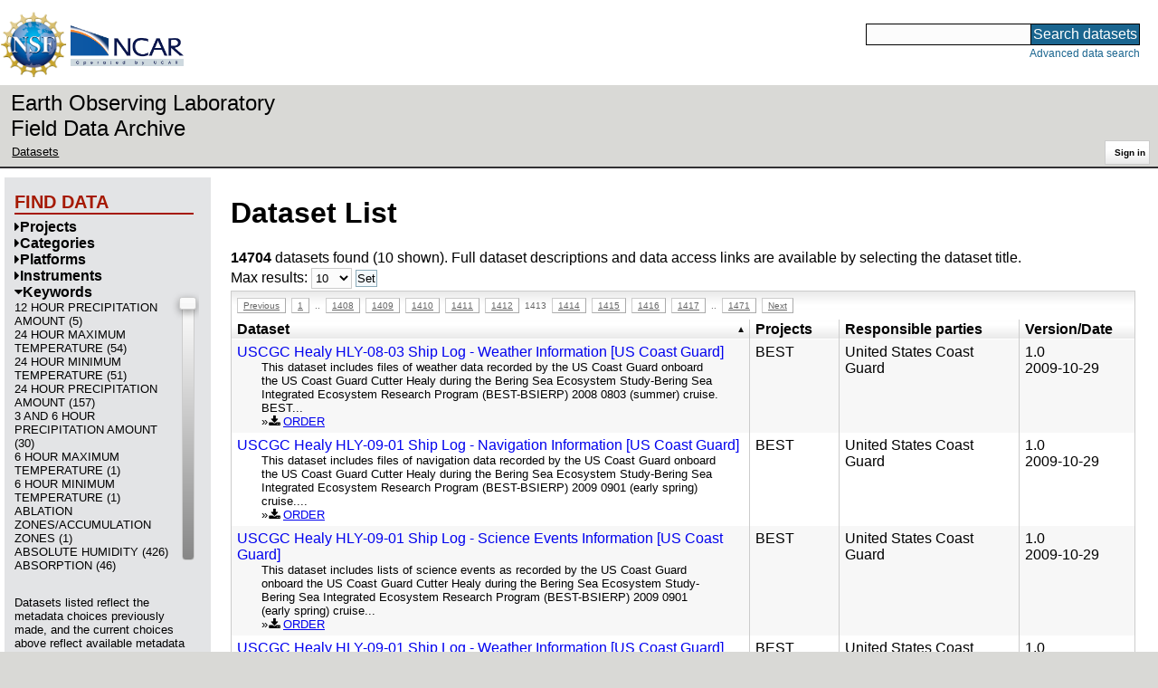

--- FILE ---
content_type: text/html;charset=utf-8
request_url: https://data.eol.ucar.edu/dataset/list?max=10&offset=14120&order=asc&sort=title&remove=gcmdScienceKeyword
body_size: 330337
content:
<!DOCTYPE HTML PUBLIC "-//W3C//DTD HTML 4.01 Transitional//EN" "http://www.w3.org/TR/html4/loose.dtd">
<html>
<head>
        <meta http-equiv="Content-Type" content="text/html; charset=utf-8">
        <meta http-equiv="Content-Style-Type" content="text/css">
        <link href="/static/b2odXeM844X3il6a1cBt1NkPEgt5bNdUKrM37ElO5Pn.ico" rel="shortcut icon" />
        <link rel="home" href="https://data.eol.ucar.edu/home/index" title="NSF NCAR EOL data archive home page" />
        <link rel="search" href="https://data.eol.ucar.edu/dataset/search" title="Search for data in the NSF NCAR EOL archive" />

        

        
        

        <script src="/static/t5OGphSUjwdNOoxNKgdRTTh1RBtmzhMXxHDYYeR4lYj.js" type="text/javascript" ></script>
<link href="/static/jh6NYHH9IUNRYIWVy8n35sWRIbNs8lAGRTdTUkyRTMZ.css" type="text/css" rel="stylesheet" media="screen, projection" />
<script src="/static/12s404mdgRacL7Nog2gnda7R2MI6KrsH0IOdKAga8d8.js" type="text/javascript" ></script>
<script src="/static/umdOcrisXiLpUULFstdfGTCV3FMmPnlidVrt1n1IXWI.js" type="text/javascript" ></script>
<script src="/static/WVIfYwFFw9Aod8hQ0aU1gbaDtFGx2TNocCmJNCbirQD.js" type="text/javascript" ></script>
<link href="/static/Bp0xEpwpMz3gTcZ17X7uroRGkEtdgvbtSQW0zXuGLwc.css" type="text/css" rel="stylesheet" media="screen, projection" />

<link href="/static/AeCalxMCGpEpWFZLgxjqKwVMPG78OstR8YQRpQ6Qs2Y.css" type="text/css" rel="stylesheet" media="screen, projection" />


<script type="text/javascript">
    var validsBaseUrl = '/dataset/listKeywords';
    var exploreBaseUrl = '/dataset/list?max=10&offset=14120&order=asc&sort=title&remove=gcmdScienceKeyword';

  $(document).ready(function() {
    /* moved to prefetch in controller; test remains awaiting full testing */
    if ( false &&
         ('' != 'gcmdScienceKeyword')
       ) getToggleKeywords('gcmdScienceKeyword',validsBaseUrl);

    setupNavmenuEtc(exploreBaseUrl);
    $('.explore-valid').click({baseUrl: validsBaseUrl}, getKeywordsForClick);
  });
</script>

        <script type="text/javascript">
            $(document).ready(function() {
              $('input#searchInput').autocomplete({
                minLength: 3,
                position: { my: "right top", at: "right bottom" },
                source: "/dataset/asearch",
                select: function(event, ui) {
                    $("#searchInput").val(ui.item.value);
                    $("#searchForm").submit();
                    },
                open: function(event, ui) { $(".ui-autocomplete").css("z-index", 999); },
                });
            });
        </script>

        
        
        
        
        
        

        
        <title>NSF NCAR EOL data archive -- Dataset List</title>

        
        <meta http-equiv="Content-Type" content="text/html; charset=UTF-8"/>
        <meta name="layout" content="main"/>
        
        
    
</head>
<body>
<a class="hiddenStructure" accesskey="1" href="#data_content">Skip to data content</a>
<a class="hiddenStructure" accesskey="2" href="#data_search">Skip to data search</a>
<div class="visualClear"></div>
<div id="eolheader">

    <div id="logo-floater">
        <a href="https://nsf.gov/"><img id="nsf-logo" class="logo-header"
         src="/static/q52lPtYCHYsr4lSgqBuZgdi1MxPuWYJ186Aoz7FPOMD.gif"
         alt="NSF" /></a>
        <a href="https://ncar.ucar.edu/"><img id="ncar-logo" class="logo-header"
         src="/static/SM0rSba7Wy3bKESHJN1JjxyeAacJ7czxZYOQlD3kQzM.png"
         alt="NCAR" /></a>
    </div>

    <div class="region-header">
     <div id="searchbox"><a class="hiddenStructure" name="data_search"></a><FORM id="searchForm" class="close" ACTION="/dataset/search" METHOD="POST"><input type="text" name="searchKey" size="18" maxlength="80" id="searchInput" class="inputLabelActive" title="Search for data: keywords or archive ID (wildcards ?*)"><input type="submit" value="Search datasets" class="searchButton"><input type="hidden" name="searchType" value="ALL"></FORM><a id="data_search_advanced" rel="nofollow" href="/dataset/search/advanced">Advanced&nbsp;data&nbsp;search</a></div>
    </div>
</div>

<div id="subheaderwrap">

<div id="eol_data_name"><a href="https://data.eol.ucar.edu/"
 title="NSF NCAR EOL data" rel="home" id="eol_data_link"
 >Earth Observing Laboratory<br>Field Data Archive</a></div>

<div id="breadcrumbwrap"><div id="breadcrumbs_scroll">
<ul class="breadcrumbs-list immediate listSize2">
  <li class="breadcrumb"><a href="/dataset/list?max=10&amp;offset=14120&amp;order=asc&amp;sort=title&amp;remove=gcmdScienceKeyword">Datasets</a></li>

</ul>

</div></div>

<div id="toolswrap"><div id="tools">


<div class="buttons" id="signinwrap">
<span class="button"><a href="/login/auth" rel="nofollow">Sign&nbsp;in</a></span>
</div>


</div></div>

</div>
<div class="visualClear"></div>

<div id="viewportwrap">




<div id="navwrap" class="box-left"><div id="nav"><div class="nav">

    



<div id="controlMenu" class="navmenu box">
<div class="navmenu-pane">
  <div class="navmenu-controls"><ul class="navmenu-pane-list">
   
   </ul></div>
</div>
</div>

<div id="exploreMenu" class="navmenu box">
<div class="navmenu-title">
  <h2><span class="navmenu-title-name">Find data</span></h2>
</div>

<div id="exploreMenu-control" class="navmenu-pane">
  <div class="navmenu-controls"><ul class="navmenu-pane-list">
  
  </ul></div>
</div>


  <div id="exploreMenu-project" class="navmenu-pane">
    <div class="navmenu-pane-header explore-valid" data-relation="project">
        <h3><span class="navmenu-pane-name navmenu-toggler"
            ><i id="exploreMenuPaneIcon_project"
              class="navmenu-pane-icon fa fa-caret-right"
              ></i>Projects</span></h3>
    </div>
    
    <div id="project-navmenu-items"
         class="navmenu-items nav-slider navmenu-mixed-wrapper"
    >
      
    </div>

    <div class="slider-wrapper"><div id="slider-container-project" class="slider-container">
        <div class="fix_ie_slider"></div>
        <div id="slider-project"
         class="ui-slider-vertical "
         style=""
        >
        </div>
    </div></div>

  </div>

  <div id="exploreMenu-category" class="navmenu-pane">
    <div class="navmenu-pane-header explore-valid" data-relation="category">
        <h3><span class="navmenu-pane-name navmenu-toggler"
            ><i id="exploreMenuPaneIcon_category"
              class="navmenu-pane-icon fa fa-caret-right"
              ></i>Categories</span></h3>
    </div>
    
    <div id="category-navmenu-items"
         class="navmenu-items nav-slider navmenu-mixed-wrapper"
    >
      
    </div>

    <div class="slider-wrapper"><div id="slider-container-category" class="slider-container">
        <div class="fix_ie_slider"></div>
        <div id="slider-category"
         class="ui-slider-vertical "
         style=""
        >
        </div>
    </div></div>

  </div>

  <div id="exploreMenu-platform" class="navmenu-pane">
    <div class="navmenu-pane-header explore-valid" data-relation="platform">
        <h3><span class="navmenu-pane-name navmenu-toggler"
            ><i id="exploreMenuPaneIcon_platform"
              class="navmenu-pane-icon fa fa-caret-right"
              ></i>Platforms</span></h3>
    </div>
    
    <div id="platform-navmenu-items"
         class="navmenu-items nav-slider navmenu-mixed-wrapper"
    >
      
    </div>

    <div class="slider-wrapper"><div id="slider-container-platform" class="slider-container">
        <div class="fix_ie_slider"></div>
        <div id="slider-platform"
         class="ui-slider-vertical "
         style=""
        >
        </div>
    </div></div>

  </div>

  <div id="exploreMenu-instrument" class="navmenu-pane">
    <div class="navmenu-pane-header explore-valid" data-relation="instrument">
        <h3><span class="navmenu-pane-name navmenu-toggler"
            ><i id="exploreMenuPaneIcon_instrument"
              class="navmenu-pane-icon fa fa-caret-right"
              ></i>Instruments</span></h3>
    </div>
    
    <div id="instrument-navmenu-items"
         class="navmenu-items nav-slider navmenu-mixed-wrapper"
    >
      
    </div>

    <div class="slider-wrapper"><div id="slider-container-instrument" class="slider-container">
        <div class="fix_ie_slider"></div>
        <div id="slider-instrument"
         class="ui-slider-vertical "
         style=""
        >
        </div>
    </div></div>

  </div>

  <div id="exploreMenu-gcmdScienceKeyword" class="navmenu-pane">
    <div class="navmenu-pane-header explore-valid" data-relation="gcmdScienceKeyword">
        <h3><span class="navmenu-pane-name navmenu-toggler"
            ><i id="exploreMenuPaneIcon_gcmdScienceKeyword"
              class="navmenu-pane-icon fa fa-caret-down"
              ></i>Keywords</span></h3>
    </div>
    
    <div id="gcmdScienceKeyword-navmenu-items"
         class="navmenu-items nav-slider navmenu-mixed-wrapper"
    ><div class="navmenu-item-control"
          >
        </div>
        <div
 id="gcmdScienceKeyword_valids_wrap"
 class="prefetch-items-wrap"
 style="display: none;"
 ><ul class='navmenu-pane-list' id='navmenu-gcmdScienceKeyword-list' data-items='992'>
  <li class='navmenu-item'>
    <a href='/dataset/list?gcmdScienceKeyword=624&amp;children=gcmdScienceKeyword'>
      <span class='navmenu-item-label' title='EARTH SCIENCE &gt; ATMOSPHERE &gt; PRECIPITATION &gt; PRECIPITATION AMOUNT &gt; 12 HOUR PRECIPITATION AMOUNT'>12 HOUR PRECIPITATION AMOUNT (5)</span>
    </a>
  </li>
  <li class='navmenu-item'>
    <a href='/dataset/list?gcmdScienceKeyword=439&amp;children=gcmdScienceKeyword'>
      <span class='navmenu-item-label' title='EARTH SCIENCE &gt; ATMOSPHERE &gt; ATMOSPHERIC TEMPERATURE &gt; SURFACE TEMPERATURE &gt; MAXIMUM/MINIMUM TEMPERATURE &gt; 24 HOUR MAXIMUM TEMPERATURE'>24 HOUR MAXIMUM TEMPERATURE (54)</span>
    </a>
  </li>
  <li class='navmenu-item'>
    <a href='/dataset/list?gcmdScienceKeyword=440&amp;children=gcmdScienceKeyword'>
      <span class='navmenu-item-label' title='EARTH SCIENCE &gt; ATMOSPHERE &gt; ATMOSPHERIC TEMPERATURE &gt; SURFACE TEMPERATURE &gt; MAXIMUM/MINIMUM TEMPERATURE &gt; 24 HOUR MINIMUM TEMPERATURE'>24 HOUR MINIMUM TEMPERATURE (51)</span>
    </a>
  </li>
  <li class='navmenu-item'>
    <a href='/dataset/list?gcmdScienceKeyword=625&amp;children=gcmdScienceKeyword'>
      <span class='navmenu-item-label' title='EARTH SCIENCE &gt; ATMOSPHERE &gt; PRECIPITATION &gt; PRECIPITATION AMOUNT &gt; 24 HOUR PRECIPITATION AMOUNT'>24 HOUR PRECIPITATION AMOUNT (157)</span>
    </a>
  </li>
  <li class='navmenu-item'>
    <a href='/dataset/list?gcmdScienceKeyword=626&amp;children=gcmdScienceKeyword'>
      <span class='navmenu-item-label' title='EARTH SCIENCE &gt; ATMOSPHERE &gt; PRECIPITATION &gt; PRECIPITATION AMOUNT &gt; 3 AND 6 HOUR PRECIPITATION AMOUNT'>3 AND 6 HOUR PRECIPITATION AMOUNT (30)</span>
    </a>
  </li>
  <li class='navmenu-item'>
    <a href='/dataset/list?gcmdScienceKeyword=441&amp;children=gcmdScienceKeyword'>
      <span class='navmenu-item-label' title='EARTH SCIENCE &gt; ATMOSPHERE &gt; ATMOSPHERIC TEMPERATURE &gt; SURFACE TEMPERATURE &gt; MAXIMUM/MINIMUM TEMPERATURE &gt; 6 HOUR MAXIMUM TEMPERATURE'>6 HOUR MAXIMUM TEMPERATURE (1)</span>
    </a>
  </li>
  <li class='navmenu-item'>
    <a href='/dataset/list?gcmdScienceKeyword=442&amp;children=gcmdScienceKeyword'>
      <span class='navmenu-item-label' title='EARTH SCIENCE &gt; ATMOSPHERE &gt; ATMOSPHERIC TEMPERATURE &gt; SURFACE TEMPERATURE &gt; MAXIMUM/MINIMUM TEMPERATURE &gt; 6 HOUR MINIMUM TEMPERATURE'>6 HOUR MINIMUM TEMPERATURE (1)</span>
    </a>
  </li>
  <li class='navmenu-item'>
    <a href='/dataset/list?gcmdScienceKeyword=1452&amp;children=gcmdScienceKeyword'>
      <span class='navmenu-item-label' title='EARTH SCIENCE &gt; CRYOSPHERE &gt; GLACIERS/ICE SHEETS &gt; ABLATION ZONES/ACCUMULATION ZONES'>ABLATION ZONES/ACCUMULATION ZONES (1)</span>
    </a>
  </li>
  <li class='navmenu-item'>
    <a href='/dataset/list?gcmdScienceKeyword=3032&amp;children=gcmdScienceKeyword'>
      <span class='navmenu-item-label' title='EARTH SCIENCE &gt; ATMOSPHERE &gt; ATMOSPHERIC WATER VAPOR &gt; WATER VAPOR INDICATORS &gt; HUMIDITY &gt; ABSOLUTE HUMIDITY'>ABSOLUTE HUMIDITY (426)</span>
    </a>
  </li>
  <li class='navmenu-item'>
    <a href='/dataset/list?gcmdScienceKeyword=395&amp;children=gcmdScienceKeyword'>
      <span class='navmenu-item-label' title='EARTH SCIENCE &gt; ATMOSPHERE &gt; ATMOSPHERIC RADIATION &gt; ABSORPTION'>ABSORPTION (46)</span>
    </a>
  </li>
  <li class='navmenu-item'>
    <a href='/dataset/list?gcmdScienceKeyword=534&amp;children=gcmdScienceKeyword'>
      <span class='navmenu-item-label' title='EARTH SCIENCE &gt; ATMOSPHERE &gt; CLOUDS &gt; CLOUD RADIATIVE TRANSFER &gt; ABSORPTION'>ABSORPTION (21)</span>
    </a>
  </li>
  <li class='navmenu-item'>
    <a href='/dataset/list?gcmdScienceKeyword=2127&amp;children=gcmdScienceKeyword'>
      <span class='navmenu-item-label' title='EARTH SCIENCE &gt; OCEANS &gt; OCEAN OPTICS &gt; ABSORPTION'>ABSORPTION (4)</span>
    </a>
  </li>
  <li class='navmenu-item'>
    <a href='/dataset/list?gcmdScienceKeyword=607&amp;children=gcmdScienceKeyword'>
      <span class='navmenu-item-label' title='EARTH SCIENCE &gt; ATMOSPHERE &gt; PRECIPITATION &gt; ACCUMULATIVE CONVECTIVE PRECIPITATION'>ACCUMULATIVE CONVECTIVE PRECIPITATION (17)</span>
    </a>
  </li>
  <li class='navmenu-item'>
    <a href='/dataset/list?gcmdScienceKeyword=2056&amp;children=gcmdScienceKeyword'>
      <span class='navmenu-item-label' title='EARTH SCIENCE &gt; OCEANS &gt; OCEAN ACOUSTICS &gt; ACOUSTIC SCATTERING'>ACOUSTIC SCATTERING (2)</span>
    </a>
  </li>
  <li class='navmenu-item'>
    <a href='/dataset/list?gcmdScienceKeyword=2058&amp;children=gcmdScienceKeyword'>
      <span class='navmenu-item-label' title='EARTH SCIENCE &gt; OCEANS &gt; OCEAN ACOUSTICS &gt; ACOUSTIC VELOCITY'>ACOUSTIC VELOCITY (15)</span>
    </a>
  </li>
  <li class='navmenu-item'>
    <a href='/dataset/list?gcmdScienceKeyword=3164&amp;children=gcmdScienceKeyword'>
      <span class='navmenu-item-label' title='EARTH SCIENCE &gt; ATMOSPHERE &gt; ATMOSPHERIC RADIATION &gt; ACTINIC FLUX'>ACTINIC FLUX (20)</span>
    </a>
  </li>
  <li class='navmenu-item'>
    <a href='/dataset/list?gcmdScienceKeyword=1441&amp;children=gcmdScienceKeyword'>
      <span class='navmenu-item-label' title='EARTH SCIENCE &gt; CRYOSPHERE &gt; FROZEN GROUND &gt; ACTIVE LAYER'>ACTIVE LAYER (19)</span>
    </a>
  </li>
  <li class='navmenu-item'>
    <a href='/dataset/list?gcmdScienceKeyword=1672&amp;children=gcmdScienceKeyword'>
      <span class='navmenu-item-label' title='EARTH SCIENCE &gt; LAND SURFACE &gt; FROZEN GROUND &gt; ACTIVE LAYER'>ACTIVE LAYER (35)</span>
    </a>
  </li>
  <li class='navmenu-item'>
    <a href='/dataset/list?gcmdScienceKeyword=1523&amp;children=gcmdScienceKeyword'>
      <span class='navmenu-item-label' title='EARTH SCIENCE &gt; HUMAN DIMENSIONS &gt; BOUNDARIES &gt; ADMINISTRATIVE DIVISIONS'>ADMINISTRATIVE DIVISIONS (3)</span>
    </a>
  </li>
  <li class='navmenu-item'>
    <a href='/dataset/list?gcmdScienceKeyword=2097&amp;children=gcmdScienceKeyword'>
      <span class='navmenu-item-label' title='EARTH SCIENCE &gt; OCEANS &gt; OCEAN CIRCULATION &gt; ADVECTION'>ADVECTION (1)</span>
    </a>
  </li>
  <li class='navmenu-item'>
    <a href='/dataset/list?gcmdScienceKeyword=3075&amp;children=gcmdScienceKeyword'>
      <span class='navmenu-item-label' title='EARTH SCIENCE &gt; ATMOSPHERE &gt; ATMOSPHERIC WINDS &gt; WIND DYNAMICS &gt; ADVECTION'>ADVECTION (24)</span>
    </a>
  </li>
  <li class='navmenu-item'>
    <a href='/dataset/list?gcmdScienceKeyword=3316&amp;children=gcmdScienceKeyword'>
      <span class='navmenu-item-label' title='EARTH SCIENCE &gt; CRYOSPHERE &gt; SNOW/ICE &gt; SNOW VOLUME BUDGET &gt; ADVECTION'>ADVECTION (1)</span>
    </a>
  </li>
  <li class='navmenu-item'>
    <a href='/dataset/list?gcmdScienceKeyword=3416&amp;children=gcmdScienceKeyword'>
      <span class='navmenu-item-label' title='EARTH SCIENCE &gt; ATMOSPHERE &gt; AEROSOLS &gt; AEROSOL ABSORPTION'>AEROSOL ABSORPTION (2)</span>
    </a>
  </li>
  <li class='navmenu-item'>
    <a href='/dataset/list?gcmdScienceKeyword=282&amp;children=gcmdScienceKeyword'>
      <span class='navmenu-item-label' title='EARTH SCIENCE &gt; ATMOSPHERE &gt; AEROSOLS &gt; AEROSOL BACKSCATTER'>AEROSOL BACKSCATTER (125)</span>
    </a>
  </li>
  <li class='navmenu-item'>
    <a href='/dataset/list?gcmdScienceKeyword=3384&amp;children=gcmdScienceKeyword'>
      <span class='navmenu-item-label' title='EARTH SCIENCE &gt; ATMOSPHERE &gt; AEROSOLS &gt; AEROSOL PARTICLE PROPERTIES &gt; AEROSOL CONCENTRATION'>AEROSOL CONCENTRATION (47)</span>
    </a>
  </li>
  <li class='navmenu-item'>
    <a href='/dataset/list?gcmdScienceKeyword=283&amp;children=gcmdScienceKeyword'>
      <span class='navmenu-item-label' title='EARTH SCIENCE &gt; ATMOSPHERE &gt; AEROSOLS &gt; AEROSOL EXTINCTION'>AEROSOL EXTINCTION (61)</span>
    </a>
  </li>
  <li class='navmenu-item'>
    <a href='/dataset/list?gcmdScienceKeyword=284&amp;children=gcmdScienceKeyword'>
      <span class='navmenu-item-label' title='EARTH SCIENCE &gt; ATMOSPHERE &gt; AEROSOLS &gt; AEROSOL FORWARD SCATTER'>AEROSOL FORWARD SCATTER (50)</span>
    </a>
  </li>
  <li class='navmenu-item'>
    <a href='/dataset/list?gcmdScienceKeyword=285&amp;children=gcmdScienceKeyword'>
      <span class='navmenu-item-label' title='EARTH SCIENCE &gt; ATMOSPHERE &gt; AEROSOLS &gt; AEROSOL OPTICAL DEPTH/THICKNESS'>AEROSOL OPTICAL DEPTH/THICKNESS (82)</span>
    </a>
  </li>
  <li class='navmenu-item'>
    <a href='/dataset/list?gcmdScienceKeyword=287&amp;children=gcmdScienceKeyword'>
      <span class='navmenu-item-label' title='EARTH SCIENCE &gt; ATMOSPHERE &gt; AEROSOLS &gt; AEROSOL PARTICLE PROPERTIES'>AEROSOL PARTICLE PROPERTIES (547)</span>
    </a>
  </li>
  <li class='navmenu-item'>
    <a href='/dataset/list?gcmdScienceKeyword=288&amp;children=gcmdScienceKeyword'>
      <span class='navmenu-item-label' title='EARTH SCIENCE &gt; ATMOSPHERE &gt; AEROSOLS &gt; AEROSOL RADIANCE'>AEROSOL RADIANCE (1)</span>
    </a>
  </li>
  <li class='navmenu-item'>
    <a href='/dataset/list?gcmdScienceKeyword=3385&amp;children=gcmdScienceKeyword'>
      <span class='navmenu-item-label' title='EARTH SCIENCE &gt; ATMOSPHERE &gt; AEROSOLS &gt; AEROSOL PARTICLE PROPERTIES &gt; AEROSOL SIZE DISTRIBUTION'>AEROSOL SIZE DISTRIBUTION (38)</span>
    </a>
  </li>
  <li class='navmenu-item'>
    <a href='/dataset/list?gcmdScienceKeyword=281&amp;children=gcmdScienceKeyword'>
      <span class='navmenu-item-label' title='EARTH SCIENCE &gt; ATMOSPHERE &gt; AEROSOLS'>AEROSOLS (205)</span>
    </a>
  </li>
  <li class='navmenu-item'>
    <a href='/dataset/list?gcmdScienceKeyword=514&amp;children=gcmdScienceKeyword'>
      <span class='navmenu-item-label' title='EARTH SCIENCE &gt; ATMOSPHERE &gt; CLOUDS &gt; CLOUD MICROPHYSICS &gt; DROPLET GROWTH &gt; AGGREGATION'>AGGREGATION (1)</span>
    </a>
  </li>
  <li class='navmenu-item'>
    <a href='/dataset/list?gcmdScienceKeyword=3380&amp;children=gcmdScienceKeyword'>
      <span class='navmenu-item-label' title='EARTH SCIENCE &gt; ATMOSPHERE &gt; ATMOSPHERIC PRESSURE &gt; AIR MASS/DENSITY'>AIR MASS/DENSITY (1)</span>
    </a>
  </li>
  <li class='navmenu-item'>
    <a href='/dataset/list?gcmdScienceKeyword=433&amp;children=gcmdScienceKeyword'>
      <span class='navmenu-item-label' title='EARTH SCIENCE &gt; ATMOSPHERE &gt; ATMOSPHERIC TEMPERATURE &gt; SURFACE TEMPERATURE &gt; AIR TEMPERATURE'>AIR TEMPERATURE (1747)</span>
    </a>
  </li>
  <li class='navmenu-item'>
    <a href='/dataset/list?gcmdScienceKeyword=396&amp;children=gcmdScienceKeyword'>
      <span class='navmenu-item-label' title='EARTH SCIENCE &gt; ATMOSPHERE &gt; ATMOSPHERIC RADIATION &gt; AIRGLOW'>AIRGLOW (2)</span>
    </a>
  </li>
  <li class='navmenu-item'>
    <a href='/dataset/list?gcmdScienceKeyword=2795&amp;children=gcmdScienceKeyword'>
      <span class='navmenu-item-label' title='EARTH SCIENCE &gt; SPECTRAL/ENGINEERING &gt; PLATFORM CHARACTERISTICS &gt; AIRSPEED/GROUND SPEED'>AIRSPEED/GROUND SPEED (80)</span>
    </a>
  </li>
  <li class='navmenu-item'>
    <a href='/dataset/list?gcmdScienceKeyword=397&amp;children=gcmdScienceKeyword'>
      <span class='navmenu-item-label' title='EARTH SCIENCE &gt; ATMOSPHERE &gt; ATMOSPHERIC RADIATION &gt; ALBEDO'>ALBEDO (127)</span>
    </a>
  </li>
  <li class='navmenu-item'>
    <a href='/dataset/list?gcmdScienceKeyword=1497&amp;children=gcmdScienceKeyword'>
      <span class='navmenu-item-label' title='EARTH SCIENCE &gt; CRYOSPHERE &gt; SNOW/ICE &gt; ALBEDO'>ALBEDO (10)</span>
    </a>
  </li>
  <li class='navmenu-item'>
    <a href='/dataset/list?gcmdScienceKeyword=1962&amp;children=gcmdScienceKeyword'>
      <span class='navmenu-item-label' title='EARTH SCIENCE &gt; LAND SURFACE &gt; SURFACE RADIATIVE PROPERTIES &gt; ALBEDO'>ALBEDO (10)</span>
    </a>
  </li>
  <li class='navmenu-item'>
    <a href='/dataset/list?gcmdScienceKeyword=2933&amp;children=gcmdScienceKeyword'>
      <span class='navmenu-item-label' title='EARTH SCIENCE &gt; TERRESTRIAL HYDROSPHERE &gt; SNOW/ICE &gt; ALBEDO'>ALBEDO (9)</span>
    </a>
  </li>
  <li class='navmenu-item'>
    <a href='/dataset/list?gcmdScienceKeyword=2061&amp;children=gcmdScienceKeyword'>
      <span class='navmenu-item-label' title='EARTH SCIENCE &gt; OCEANS &gt; OCEAN CHEMISTRY &gt; ALKALINITY'>ALKALINITY (14)</span>
    </a>
  </li>
  <li class='navmenu-item'>
    <a href='/dataset/list?gcmdScienceKeyword=1084&amp;children=gcmdScienceKeyword'>
      <span class='navmenu-item-label' title='EARTH SCIENCE &gt; BIOSPHERE &gt; ECOSYSTEMS &gt; TERRESTRIAL ECOSYSTEMS &gt; ALPINE/TUNDRA &gt; ALPINE TUNDRA'>ALPINE TUNDRA (3)</span>
    </a>
  </li>
  <li class='navmenu-item'>
    <a href='/dataset/list?gcmdScienceKeyword=308&amp;children=gcmdScienceKeyword'>
      <span class='navmenu-item-label' title='EARTH SCIENCE &gt; ATMOSPHERE &gt; ALTITUDE'>ALTITUDE (1)</span>
    </a>
  </li>
  <li class='navmenu-item'>
    <a href='/dataset/list?gcmdScienceKeyword=2059&amp;children=gcmdScienceKeyword'>
      <span class='navmenu-item-label' title='EARTH SCIENCE &gt; OCEANS &gt; OCEAN ACOUSTICS &gt; AMBIENT NOISE'>AMBIENT NOISE (9)</span>
    </a>
  </li>
  <li class='navmenu-item'>
    <a href='/dataset/list?gcmdScienceKeyword=349&amp;children=gcmdScienceKeyword'>
      <span class='navmenu-item-label' title='EARTH SCIENCE &gt; ATMOSPHERE &gt; ATMOSPHERIC CHEMISTRY &gt; NITROGEN COMPOUNDS &gt; AMMONIA'>AMMONIA (30)</span>
    </a>
  </li>
  <li class='navmenu-item'>
    <a href='/dataset/list?gcmdScienceKeyword=2062&amp;children=gcmdScienceKeyword'>
      <span class='navmenu-item-label' title='EARTH SCIENCE &gt; OCEANS &gt; OCEAN CHEMISTRY &gt; AMMONIA'>AMMONIA (69)</span>
    </a>
  </li>
  <li class='navmenu-item'>
    <a href='/dataset/list?gcmdScienceKeyword=3568&amp;children=gcmdScienceKeyword'>
      <span class='navmenu-item-label' title='EARTH SCIENCE &gt; ATMOSPHERE &gt; AEROSOLS &gt; AMMONIUM AEROSOLS'>AMMONIUM AEROSOLS (85)</span>
    </a>
  </li>
  <li class='navmenu-item'>
    <a href='/dataset/list?gcmdScienceKeyword=782&amp;children=gcmdScienceKeyword'>
      <span class='navmenu-item-label' title='EARTH SCIENCE &gt; BIOLOGICAL CLASSIFICATION &gt; ANIMALS/INVERTEBRATES &gt; ARTHROPODS &gt; CRUSTACEANS &gt; AMPHIPODS'>AMPHIPODS (3)</span>
    </a>
  </li>
  <li class='navmenu-item'>
    <a href='/dataset/list?gcmdScienceKeyword=868&amp;children=gcmdScienceKeyword'>
      <span class='navmenu-item-label' title='EARTH SCIENCE &gt; BIOLOGICAL CLASSIFICATION &gt; ANIMALS/VERTEBRATES &gt; FISH &gt; RAY-FINNED FISHES &gt; ANCHOVIES/HERRINGS'>ANCHOVIES/HERRINGS (3)</span>
    </a>
  </li>
  <li class='navmenu-item'>
    <a href='/dataset/list?gcmdScienceKeyword=909&amp;children=gcmdScienceKeyword'>
      <span class='navmenu-item-label' title='EARTH SCIENCE &gt; BIOLOGICAL CLASSIFICATION &gt; PLANTS &gt; ANGIOSPERMS (FLOWERING PLANTS)'>ANGIOSPERMS (FLOWERING PLANTS) (3)</span>
    </a>
  </li>
  <li class='navmenu-item'>
    <a href='/dataset/list?gcmdScienceKeyword=286&amp;children=gcmdScienceKeyword'>
      <span class='navmenu-item-label' title='EARTH SCIENCE &gt; ATMOSPHERE &gt; AEROSOLS &gt; AEROSOL OPTICAL DEPTH/THICKNESS &gt; ANGSTROM EXPONENT'>ANGSTROM EXPONENT (30)</span>
    </a>
  </li>
  <li class='navmenu-item'>
    <a href='/dataset/list?gcmdScienceKeyword=196&amp;children=gcmdScienceKeyword'>
      <span class='navmenu-item-label' title='EARTH SCIENCE &gt; AGRICULTURE &gt; ANIMAL SCIENCE &gt; ANIMAL MANURE AND WASTE'>ANIMAL MANURE AND WASTE (1)</span>
    </a>
  </li>
  <li class='navmenu-item'>
    <a href='/dataset/list?gcmdScienceKeyword=775&amp;children=gcmdScienceKeyword'>
      <span class='navmenu-item-label' title='EARTH SCIENCE &gt; BIOLOGICAL CLASSIFICATION &gt; ANIMALS/INVERTEBRATES'>ANIMALS/INVERTEBRATES (8)</span>
    </a>
  </li>
  <li class='navmenu-item'>
    <a href='/dataset/list?gcmdScienceKeyword=1015&amp;children=gcmdScienceKeyword'>
      <span class='navmenu-item-label' title='EARTH SCIENCE &gt; BIOSPHERE &gt; ECOSYSTEMS &gt; ANTHROPOGENIC/HUMAN INFLUENCED ECOSYSTEMS'>ANTHROPOGENIC/HUMAN INFLUENCED ECOSYSTEMS (24)</span>
    </a>
  </li>
  <li class='navmenu-item'>
    <a href='/dataset/list?gcmdScienceKeyword=2896&amp;children=gcmdScienceKeyword'>
      <span class='navmenu-item-label' title='EARTH SCIENCE &gt; TERRESTRIAL HYDROSPHERE &gt; GROUND WATER &gt; GROUND WATER FEATURES &gt; AQUIFERS'>AQUIFERS (1)</span>
    </a>
  </li>
  <li class='navmenu-item'>
    <a href='/dataset/list?gcmdScienceKeyword=1085&amp;children=gcmdScienceKeyword'>
      <span class='navmenu-item-label' title='EARTH SCIENCE &gt; BIOSPHERE &gt; ECOSYSTEMS &gt; TERRESTRIAL ECOSYSTEMS &gt; ALPINE/TUNDRA &gt; ARCTIC TUNDRA'>ARCTIC TUNDRA (105)</span>
    </a>
  </li>
  <li class='navmenu-item'>
    <a href='/dataset/list?gcmdScienceKeyword=1363&amp;children=gcmdScienceKeyword'>
      <span class='navmenu-item-label' title='EARTH SCIENCE &gt; CLIMATE INDICATORS &gt; PALEOCLIMATE INDICATORS &gt; ICE CORE RECORDS &gt; ISOTOPES &gt; ARGON ISOTOPES'>ARGON ISOTOPES (1)</span>
    </a>
  </li>
  <li class='navmenu-item'>
    <a href='/dataset/list?gcmdScienceKeyword=778&amp;children=gcmdScienceKeyword'>
      <span class='navmenu-item-label' title='EARTH SCIENCE &gt; BIOLOGICAL CLASSIFICATION &gt; ANIMALS/INVERTEBRATES &gt; ARTHROPODS'>ARTHROPODS (2)</span>
    </a>
  </li>
  <li class='navmenu-item'>
    <a href='/dataset/list?gcmdScienceKeyword=318&amp;children=gcmdScienceKeyword'>
      <span class='navmenu-item-label' title='EARTH SCIENCE &gt; ATMOSPHERE &gt; ATMOSPHERIC CHEMISTRY &gt; CARBON AND HYDROCARBON COMPOUNDS &gt; ATMOSPHERIC CARBON DIOXIDE'>ATMOSPHERIC CARBON DIOXIDE (433)</span>
    </a>
  </li>
  <li class='navmenu-item'>
    <a href='/dataset/list?gcmdScienceKeyword=319&amp;children=gcmdScienceKeyword'>
      <span class='navmenu-item-label' title='EARTH SCIENCE &gt; ATMOSPHERE &gt; ATMOSPHERIC CHEMISTRY &gt; CARBON AND HYDROCARBON COMPOUNDS &gt; ATMOSPHERIC CARBON MONOXIDE'>ATMOSPHERIC CARBON MONOXIDE (361)</span>
    </a>
  </li>
  <li class='navmenu-item'>
    <a href='/dataset/list?gcmdScienceKeyword=316&amp;children=gcmdScienceKeyword'>
      <span class='navmenu-item-label' title='EARTH SCIENCE &gt; ATMOSPHERE &gt; ATMOSPHERIC CHEMISTRY'>ATMOSPHERIC CHEMISTRY (2)</span>
    </a>
  </li>
  <li class='navmenu-item'>
    <a href='/dataset/list?gcmdScienceKeyword=94&amp;children=gcmdScienceKeyword'>
      <span class='navmenu-item-label' title='EARTH SCIENCE SERVICES &gt; MODELS &gt; ATMOSPHERIC CHEMISTRY MODELS'>ATMOSPHERIC CHEMISTRY MODELS (141)</span>
    </a>
  </li>
  <li class='navmenu-item'>
    <a href='/dataset/list?gcmdScienceKeyword=373&amp;children=gcmdScienceKeyword'>
      <span class='navmenu-item-label' title='EARTH SCIENCE &gt; ATMOSPHERE &gt; ATMOSPHERIC ELECTRICITY'>ATMOSPHERIC ELECTRICITY (1)</span>
    </a>
  </li>
  <li class='navmenu-item'>
    <a href='/dataset/list?gcmdScienceKeyword=399&amp;children=gcmdScienceKeyword'>
      <span class='navmenu-item-label' title='EARTH SCIENCE &gt; ATMOSPHERE &gt; ATMOSPHERIC RADIATION &gt; ATMOSPHERIC EMITTED RADIATION'>ATMOSPHERIC EMITTED RADIATION (4)</span>
    </a>
  </li>
  <li class='navmenu-item'>
    <a href='/dataset/list?gcmdScienceKeyword=95&amp;children=gcmdScienceKeyword'>
      <span class='navmenu-item-label' title='EARTH SCIENCE SERVICES &gt; MODELS &gt; ATMOSPHERIC GENERAL CIRCULATION MODELS'>ATMOSPHERIC GENERAL CIRCULATION MODELS (15)</span>
    </a>
  </li>
  <li class='navmenu-item'>
    <a href='/dataset/list?gcmdScienceKeyword=400&amp;children=gcmdScienceKeyword'>
      <span class='navmenu-item-label' title='EARTH SCIENCE &gt; ATMOSPHERE &gt; ATMOSPHERIC RADIATION &gt; ATMOSPHERIC HEATING'>ATMOSPHERIC HEATING (8)</span>
    </a>
  </li>
  <li class='navmenu-item'>
    <a href='/dataset/list?gcmdScienceKeyword=354&amp;children=gcmdScienceKeyword'>
      <span class='navmenu-item-label' title='EARTH SCIENCE &gt; ATMOSPHERE &gt; ATMOSPHERIC CHEMISTRY &gt; NITROGEN COMPOUNDS &gt; ATMOSPHERIC NITRIC ACID'>ATMOSPHERIC NITRIC ACID (40)</span>
    </a>
  </li>
  <li class='navmenu-item'>
    <a href='/dataset/list?gcmdScienceKeyword=362&amp;children=gcmdScienceKeyword'>
      <span class='navmenu-item-label' title='EARTH SCIENCE &gt; ATMOSPHERE &gt; ATMOSPHERIC CHEMISTRY &gt; OXYGEN COMPOUNDS &gt; ATMOSPHERIC OZONE'>ATMOSPHERIC OZONE (405)</span>
    </a>
  </li>
  <li class='navmenu-item'>
    <a href='/dataset/list?gcmdScienceKeyword=378&amp;children=gcmdScienceKeyword'>
      <span class='navmenu-item-label' title='EARTH SCIENCE &gt; ATMOSPHERE &gt; ATMOSPHERIC PRESSURE'>ATMOSPHERIC PRESSURE (2)</span>
    </a>
  </li>
  <li class='navmenu-item'>
    <a href='/dataset/list?gcmdScienceKeyword=380&amp;children=gcmdScienceKeyword'>
      <span class='navmenu-item-label' title='EARTH SCIENCE &gt; ATMOSPHERE &gt; ATMOSPHERIC PRESSURE &gt; ATMOSPHERIC PRESSURE MEASUREMENTS'>ATMOSPHERIC PRESSURE MEASUREMENTS (1486)</span>
    </a>
  </li>
  <li class='navmenu-item'>
    <a href='/dataset/list?gcmdScienceKeyword=394&amp;children=gcmdScienceKeyword'>
      <span class='navmenu-item-label' title='EARTH SCIENCE &gt; ATMOSPHERE &gt; ATMOSPHERIC RADIATION'>ATMOSPHERIC RADIATION (1)</span>
    </a>
  </li>
  <li class='navmenu-item'>
    <a href='/dataset/list?gcmdScienceKeyword=3397&amp;children=gcmdScienceKeyword'>
      <span class='navmenu-item-label' title='EARTH SCIENCE &gt; ATMOSPHERE &gt; ATMOSPHERIC CHEMISTRY &gt; NOBLE GAS &gt; ATMOSPHERIC RADON'>ATMOSPHERIC RADON (1)</span>
    </a>
  </li>
  <li class='navmenu-item'>
    <a href='/dataset/list?gcmdScienceKeyword=420&amp;children=gcmdScienceKeyword'>
      <span class='navmenu-item-label' title='EARTH SCIENCE &gt; ATMOSPHERE &gt; ATMOSPHERIC TEMPERATURE &gt; ATMOSPHERIC STABILITY'>ATMOSPHERIC STABILITY (12)</span>
    </a>
  </li>
  <li class='navmenu-item'>
    <a href='/dataset/list?gcmdScienceKeyword=419&amp;children=gcmdScienceKeyword'>
      <span class='navmenu-item-label' title='EARTH SCIENCE &gt; ATMOSPHERE &gt; ATMOSPHERIC TEMPERATURE'>ATMOSPHERIC TEMPERATURE (369)</span>
    </a>
  </li>
  <li class='navmenu-item'>
    <a href='/dataset/list?gcmdScienceKeyword=461&amp;children=gcmdScienceKeyword'>
      <span class='navmenu-item-label' title='EARTH SCIENCE &gt; ATMOSPHERE &gt; ATMOSPHERIC WATER VAPOR'>ATMOSPHERIC WATER VAPOR (18)</span>
    </a>
  </li>
  <li class='navmenu-item'>
    <a href='/dataset/list?gcmdScienceKeyword=472&amp;children=gcmdScienceKeyword'>
      <span class='navmenu-item-label' title='EARTH SCIENCE &gt; ATMOSPHERE &gt; ATMOSPHERIC WINDS'>ATMOSPHERIC WINDS (56)</span>
    </a>
  </li>
  <li class='navmenu-item'>
    <a href='/dataset/list?gcmdScienceKeyword=2129&amp;children=gcmdScienceKeyword'>
      <span class='navmenu-item-label' title='EARTH SCIENCE &gt; OCEANS &gt; OCEAN OPTICS &gt; ATTENUATION/TRANSMISSION'>ATTENUATION/TRANSMISSION (59)</span>
    </a>
  </li>
  <li class='navmenu-item'>
    <a href='/dataset/list?gcmdScienceKeyword=2796&amp;children=gcmdScienceKeyword'>
      <span class='navmenu-item-label' title='EARTH SCIENCE &gt; SPECTRAL/ENGINEERING &gt; PLATFORM CHARACTERISTICS &gt; ATTITUDE CHARACTERISTICS'>ATTITUDE CHARACTERISTICS (35)</span>
    </a>
  </li>
  <li class='navmenu-item'>
    <a href='/dataset/list?gcmdScienceKeyword=2971&amp;children=gcmdScienceKeyword'>
      <span class='navmenu-item-label' title='EARTH SCIENCE &gt; TERRESTRIAL HYDROSPHERE &gt; SURFACE WATER &gt; SURFACE WATER PROCESSES/MEASUREMENTS &gt; DISCHARGE/FLOW &gt; AVERAGE FLOW'>AVERAGE FLOW (1)</span>
    </a>
  </li>
  <li class='navmenu-item'>
    <a href='/dataset/list?gcmdScienceKeyword=901&amp;children=gcmdScienceKeyword'>
      <span class='navmenu-item-label' title='EARTH SCIENCE &gt; BIOLOGICAL CLASSIFICATION &gt; BACTERIA/ARCHAEA'>BACTERIA/ARCHAEA (10)</span>
    </a>
  </li>
  <li class='navmenu-item'>
    <a href='/dataset/list?gcmdScienceKeyword=888&amp;children=gcmdScienceKeyword'>
      <span class='navmenu-item-label' title='EARTH SCIENCE &gt; BIOLOGICAL CLASSIFICATION &gt; ANIMALS/VERTEBRATES &gt; MAMMALS &gt; CETACEANS &gt; BALEEN WHALES'>BALEEN WHALES (23)</span>
    </a>
  </li>
  <li class='navmenu-item'>
    <a href='/dataset/list?gcmdScienceKeyword=3120&amp;children=gcmdScienceKeyword'>
      <span class='navmenu-item-label' title='EARTH SCIENCE &gt; TERRESTRIAL HYDROSPHERE &gt; WATER QUALITY/WATER CHEMISTRY &gt; CONTAMINANTS &gt; BARIUM'>BARIUM (5)</span>
    </a>
  </li>
  <li class='navmenu-item'>
    <a href='/dataset/list?gcmdScienceKeyword=309&amp;children=gcmdScienceKeyword'>
      <span class='navmenu-item-label' title='EARTH SCIENCE &gt; ATMOSPHERE &gt; ALTITUDE &gt; BAROMETRIC ALTITUDE'>BAROMETRIC ALTITUDE (9)</span>
    </a>
  </li>
  <li class='navmenu-item'>
    <a href='/dataset/list?gcmdScienceKeyword=1983&amp;children=gcmdScienceKeyword'>
      <span class='navmenu-item-label' title='EARTH SCIENCE &gt; OCEANS &gt; BATHYMETRY/SEAFLOOR TOPOGRAPHY &gt; BATHYMETRY'>BATHYMETRY (42)</span>
    </a>
  </li>
  <li class='navmenu-item'>
    <a href='/dataset/list?gcmdScienceKeyword=882&amp;children=gcmdScienceKeyword'>
      <span class='navmenu-item-label' title='EARTH SCIENCE &gt; BIOLOGICAL CLASSIFICATION &gt; ANIMALS/VERTEBRATES &gt; MAMMALS &gt; CARNIVORES &gt; BEARS'>BEARS (19)</span>
    </a>
  </li>
  <li class='navmenu-item'>
    <a href='/dataset/list?gcmdScienceKeyword=1059&amp;children=gcmdScienceKeyword'>
      <span class='navmenu-item-label' title='EARTH SCIENCE &gt; BIOSPHERE &gt; ECOSYSTEMS &gt; MARINE ECOSYSTEMS &gt; BENTHIC'>BENTHIC (66)</span>
    </a>
  </li>
  <li class='navmenu-item'>
    <a href='/dataset/list?gcmdScienceKeyword=1342&amp;children=gcmdScienceKeyword'>
      <span class='navmenu-item-label' title='EARTH SCIENCE &gt; CLIMATE INDICATORS &gt; PALEOCLIMATE INDICATORS &gt; BERYLLIUM-10 ANALYSIS'>BERYLLIUM-10 ANALYSIS (1)</span>
    </a>
  </li>
  <li class='navmenu-item'>
    <a href='/dataset/list?gcmdScienceKeyword=2030&amp;children=gcmdScienceKeyword'>
      <span class='navmenu-item-label' title='EARTH SCIENCE &gt; OCEANS &gt; MARINE SEDIMENTS &gt; BIOGENIC SEDIMENTS'>BIOGENIC SEDIMENTS (14)</span>
    </a>
  </li>
  <li class='navmenu-item'>
    <a href='/dataset/list?gcmdScienceKeyword=967&amp;children=gcmdScienceKeyword'>
      <span class='navmenu-item-label' title='EARTH SCIENCE &gt; BIOSPHERE &gt; ECOLOGICAL DYNAMICS &gt; ECOSYSTEM FUNCTIONS &gt; BIOGEOCHEMICAL CYCLES'>BIOGEOCHEMICAL CYCLES (2)</span>
    </a>
  </li>
  <li class='navmenu-item'>
    <a href='/dataset/list?gcmdScienceKeyword=2063&amp;children=gcmdScienceKeyword'>
      <span class='navmenu-item-label' title='EARTH SCIENCE &gt; OCEANS &gt; OCEAN CHEMISTRY &gt; BIOGEOCHEMICAL CYCLES'>BIOGEOCHEMICAL CYCLES (3)</span>
    </a>
  </li>
  <li class='navmenu-item'>
    <a href='/dataset/list?gcmdScienceKeyword=1118&amp;children=gcmdScienceKeyword'>
      <span class='navmenu-item-label' title='EARTH SCIENCE &gt; BIOSPHERE &gt; VEGETATION &gt; BIOMASS'>BIOMASS (66)</span>
    </a>
  </li>
  <li class='navmenu-item'>
    <a href='/dataset/list?gcmdScienceKeyword=1562&amp;children=gcmdScienceKeyword'>
      <span class='navmenu-item-label' title='EARTH SCIENCE &gt; HUMAN DIMENSIONS &gt; ENVIRONMENTAL IMPACTS &gt; BIOMASS BURNING'>BIOMASS BURNING (32)</span>
    </a>
  </li>
  <li class='navmenu-item'>
    <a href='/dataset/list?gcmdScienceKeyword=968&amp;children=gcmdScienceKeyword'>
      <span class='navmenu-item-label' title='EARTH SCIENCE &gt; BIOSPHERE &gt; ECOLOGICAL DYNAMICS &gt; ECOSYSTEM FUNCTIONS &gt; BIOMASS DYNAMICS'>BIOMASS DYNAMICS (2)</span>
    </a>
  </li>
  <li class='navmenu-item'>
    <a href='/dataset/list?gcmdScienceKeyword=1282&amp;children=gcmdScienceKeyword'>
      <span class='navmenu-item-label' title='EARTH SCIENCE &gt; CLIMATE INDICATORS &gt; BIOSPHERIC INDICATORS'>BIOSPHERIC INDICATORS (38)</span>
    </a>
  </li>
  <li class='navmenu-item'>
    <a href='/dataset/list?gcmdScienceKeyword=851&amp;children=gcmdScienceKeyword'>
      <span class='navmenu-item-label' title='EARTH SCIENCE &gt; BIOLOGICAL CLASSIFICATION &gt; ANIMALS/VERTEBRATES &gt; BIRDS'>BIRDS (26)</span>
    </a>
  </li>
  <li class='navmenu-item'>
    <a href='/dataset/list?gcmdScienceKeyword=821&amp;children=gcmdScienceKeyword'>
      <span class='navmenu-item-label' title='EARTH SCIENCE &gt; BIOLOGICAL CLASSIFICATION &gt; ANIMALS/INVERTEBRATES &gt; MOLLUSKS &gt; BIVALVES'>BIVALVES (1)</span>
    </a>
  </li>
  <li class='navmenu-item'>
    <a href='/dataset/list?gcmdScienceKeyword=3377&amp;children=gcmdScienceKeyword'>
      <span class='navmenu-item-label' title='EARTH SCIENCE &gt; ATMOSPHERE &gt; AEROSOLS &gt; BLACK CARBON'>BLACK CARBON (22)</span>
    </a>
  </li>
  <li class='navmenu-item'>
    <a href='/dataset/list?gcmdScienceKeyword=3279&amp;children=gcmdScienceKeyword'>
      <span class='navmenu-item-label' title='EARTH SCIENCE &gt; ATMOSPHERE &gt; WEATHER EVENTS &gt; SNOW STORMS &gt; BLOWING SNOW'>BLOWING SNOW (2)</span>
    </a>
  </li>
  <li class='navmenu-item'>
    <a href='/dataset/list?gcmdScienceKeyword=3372&amp;children=gcmdScienceKeyword'>
      <span class='navmenu-item-label' title='EARTH SCIENCE &gt; TERRESTRIAL HYDROSPHERE &gt; SNOW/ICE &gt; BLOWING SNOW'>BLOWING SNOW (1)</span>
    </a>
  </li>
  <li class='navmenu-item'>
    <a href='/dataset/list?gcmdScienceKeyword=1091&amp;children=gcmdScienceKeyword'>
      <span class='navmenu-item-label' title='EARTH SCIENCE &gt; BIOSPHERE &gt; ECOSYSTEMS &gt; TERRESTRIAL ECOSYSTEMS &gt; FORESTS &gt; BOREAL FOREST/TIAGA'>BOREAL FOREST/TIAGA (2)</span>
    </a>
  </li>
  <li class='navmenu-item'>
    <a href='/dataset/list?gcmdScienceKeyword=1522&amp;children=gcmdScienceKeyword'>
      <span class='navmenu-item-label' title='EARTH SCIENCE &gt; HUMAN DIMENSIONS &gt; BOUNDARIES'>BOUNDARIES (1)</span>
    </a>
  </li>
  <li class='navmenu-item'>
    <a href='/dataset/list?gcmdScienceKeyword=434&amp;children=gcmdScienceKeyword'>
      <span class='navmenu-item-label' title='EARTH SCIENCE &gt; ATMOSPHERE &gt; ATMOSPHERIC TEMPERATURE &gt; SURFACE TEMPERATURE &gt; BOUNDARY LAYER TEMPERATURE'>BOUNDARY LAYER TEMPERATURE (30)</span>
    </a>
  </li>
  <li class='navmenu-item'>
    <a href='/dataset/list?gcmdScienceKeyword=450&amp;children=gcmdScienceKeyword'>
      <span class='navmenu-item-label' title='EARTH SCIENCE &gt; ATMOSPHERE &gt; ATMOSPHERIC TEMPERATURE &gt; UPPER AIR TEMPERATURE &gt; BOUNDARY LAYER TEMPERATURE'>BOUNDARY LAYER TEMPERATURE (1573)</span>
    </a>
  </li>
  <li class='navmenu-item'>
    <a href='/dataset/list?gcmdScienceKeyword=473&amp;children=gcmdScienceKeyword'>
      <span class='navmenu-item-label' title='EARTH SCIENCE &gt; ATMOSPHERE &gt; ATMOSPHERIC WINDS &gt; UPPER LEVEL WINDS &gt; BOUNDARY LAYER WINDS'>BOUNDARY LAYER WINDS (1546)</span>
    </a>
  </li>
  <li class='navmenu-item'>
    <a href='/dataset/list?gcmdScienceKeyword=1284&amp;children=gcmdScienceKeyword'>
      <span class='navmenu-item-label' title='EARTH SCIENCE &gt; CLIMATE INDICATORS &gt; BIOSPHERIC INDICATORS &gt; BREEDING PRODUCTIVITY'>BREEDING PRODUCTIVITY (1)</span>
    </a>
  </li>
  <li class='navmenu-item'>
    <a href='/dataset/list?gcmdScienceKeyword=2778&amp;children=gcmdScienceKeyword'>
      <span class='navmenu-item-label' title='EARTH SCIENCE &gt; SPECTRAL/ENGINEERING &gt; INFRARED WAVELENGTHS &gt; BRIGHTNESS TEMPERATURE'>BRIGHTNESS TEMPERATURE (135)</span>
    </a>
  </li>
  <li class='navmenu-item'>
    <a href='/dataset/list?gcmdScienceKeyword=2790&amp;children=gcmdScienceKeyword'>
      <span class='navmenu-item-label' title='EARTH SCIENCE &gt; SPECTRAL/ENGINEERING &gt; MICROWAVE &gt; BRIGHTNESS TEMPERATURE'>BRIGHTNESS TEMPERATURE (85)</span>
    </a>
  </li>
  <li class='navmenu-item'>
    <a href='/dataset/list?gcmdScienceKeyword=329&amp;children=gcmdScienceKeyword'>
      <span class='navmenu-item-label' title='EARTH SCIENCE &gt; ATMOSPHERE &gt; ATMOSPHERIC CHEMISTRY &gt; HALOCARBONS AND HALOGENS &gt; BROMINE MONOXIDE'>BROMINE MONOXIDE (3)</span>
    </a>
  </li>
  <li class='navmenu-item'>
    <a href='/dataset/list?gcmdScienceKeyword=796&amp;children=gcmdScienceKeyword'>
      <span class='navmenu-item-label' title='EARTH SCIENCE &gt; BIOLOGICAL CLASSIFICATION &gt; ANIMALS/INVERTEBRATES &gt; BRYOZOANS/MOSS ANIMALS'>BRYOZOANS/MOSS ANIMALS (2)</span>
    </a>
  </li>
  <li class='navmenu-item'>
    <a href='/dataset/list?gcmdScienceKeyword=2098&amp;children=gcmdScienceKeyword'>
      <span class='navmenu-item-label' title='EARTH SCIENCE &gt; OCEANS &gt; OCEAN CIRCULATION &gt; BUOY POSITION'>BUOY POSITION (1)</span>
    </a>
  </li>
  <li class='navmenu-item'>
    <a href='/dataset/list?gcmdScienceKeyword=1913&amp;children=gcmdScienceKeyword'>
      <span class='navmenu-item-label' title='EARTH SCIENCE &gt; LAND SURFACE &gt; SOILS &gt; CALCIUM'>CALCIUM (12)</span>
    </a>
  </li>
  <li class='navmenu-item'>
    <a href='/dataset/list?gcmdScienceKeyword=2228&amp;children=gcmdScienceKeyword'>
      <span class='navmenu-item-label' title='EARTH SCIENCE &gt; PALEOCLIMATE &gt; ICE CORE RECORDS &gt; CALCIUM'>CALCIUM (1)</span>
    </a>
  </li>
  <li class='navmenu-item'>
    <a href='/dataset/list?gcmdScienceKeyword=3031&amp;children=gcmdScienceKeyword'>
      <span class='navmenu-item-label' title='EARTH SCIENCE SERVICES &gt; DATA ANALYSIS AND VISUALIZATION &gt; CALIBRATION/VALIDATION &gt; CALIBRATION'>CALIBRATION (2)</span>
    </a>
  </li>
  <li class='navmenu-item'>
    <a href='/dataset/list?gcmdScienceKeyword=3362&amp;children=gcmdScienceKeyword'>
      <span class='navmenu-item-label' title='EARTH SCIENCE &gt; SPECTRAL/ENGINEERING &gt; PLATFORM CHARACTERISTICS &gt; CALIBRATION'>CALIBRATION (2)</span>
    </a>
  </li>
  <li class='navmenu-item'>
    <a href='/dataset/list?gcmdScienceKeyword=1119&amp;children=gcmdScienceKeyword'>
      <span class='navmenu-item-label' title='EARTH SCIENCE &gt; BIOSPHERE &gt; VEGETATION &gt; CANOPY CHARACTERISTICS'>CANOPY CHARACTERISTICS (37)</span>
    </a>
  </li>
  <li class='navmenu-item'>
    <a href='/dataset/list?gcmdScienceKeyword=1285&amp;children=gcmdScienceKeyword'>
      <span class='navmenu-item-label' title='EARTH SCIENCE &gt; CLIMATE INDICATORS &gt; BIOSPHERIC INDICATORS &gt; CANOPY TEMPERATURE VARIABILITY'>CANOPY TEMPERATURE VARIABILITY (2)</span>
    </a>
  </li>
  <li class='navmenu-item'>
    <a href='/dataset/list?gcmdScienceKeyword=233&amp;children=gcmdScienceKeyword'>
      <span class='navmenu-item-label' title='EARTH SCIENCE &gt; AGRICULTURE &gt; SOILS &gt; CARBON'>CARBON (5)</span>
    </a>
  </li>
  <li class='navmenu-item'>
    <a href='/dataset/list?gcmdScienceKeyword=1121&amp;children=gcmdScienceKeyword'>
      <span class='navmenu-item-label' title='EARTH SCIENCE &gt; BIOSPHERE &gt; VEGETATION &gt; CARBON'>CARBON (10)</span>
    </a>
  </li>
  <li class='navmenu-item'>
    <a href='/dataset/list?gcmdScienceKeyword=1914&amp;children=gcmdScienceKeyword'>
      <span class='navmenu-item-label' title='EARTH SCIENCE &gt; LAND SURFACE &gt; SOILS &gt; CARBON'>CARBON (21)</span>
    </a>
  </li>
  <li class='navmenu-item'>
    <a href='/dataset/list?gcmdScienceKeyword=2065&amp;children=gcmdScienceKeyword'>
      <span class='navmenu-item-label' title='EARTH SCIENCE &gt; OCEANS &gt; OCEAN CHEMISTRY &gt; CARBON'>CARBON (91)</span>
    </a>
  </li>
  <li class='navmenu-item'>
    <a href='/dataset/list?gcmdScienceKeyword=317&amp;children=gcmdScienceKeyword'>
      <span class='navmenu-item-label' title='EARTH SCIENCE &gt; ATMOSPHERE &gt; ATMOSPHERIC CHEMISTRY &gt; CARBON AND HYDROCARBON COMPOUNDS'>CARBON AND HYDROCARBON COMPOUNDS (8)</span>
    </a>
  </li>
  <li class='navmenu-item'>
    <a href='/dataset/list?gcmdScienceKeyword=96&amp;children=gcmdScienceKeyword'>
      <span class='navmenu-item-label' title='EARTH SCIENCE SERVICES &gt; MODELS &gt; CARBON CYCLE/CARBON BUDGET MODELS'>CARBON CYCLE/CARBON BUDGET MODELS (1)</span>
    </a>
  </li>
  <li class='navmenu-item'>
    <a href='/dataset/list?gcmdScienceKeyword=1358&amp;children=gcmdScienceKeyword'>
      <span class='navmenu-item-label' title='EARTH SCIENCE &gt; CLIMATE INDICATORS &gt; PALEOCLIMATE INDICATORS &gt; ICE CORE RECORDS &gt; CARBON DIOXIDE'>CARBON DIOXIDE (2)</span>
    </a>
  </li>
  <li class='navmenu-item'>
    <a href='/dataset/list?gcmdScienceKeyword=2066&amp;children=gcmdScienceKeyword'>
      <span class='navmenu-item-label' title='EARTH SCIENCE &gt; OCEANS &gt; OCEAN CHEMISTRY &gt; CARBON DIOXIDE'>CARBON DIOXIDE (25)</span>
    </a>
  </li>
  <li class='navmenu-item'>
    <a href='/dataset/list?gcmdScienceKeyword=3387&amp;children=gcmdScienceKeyword'>
      <span class='navmenu-item-label' title='EARTH SCIENCE &gt; ATMOSPHERE &gt; ATMOSPHERIC CHEMISTRY &gt; CARBON AND HYDROCARBON COMPOUNDS &gt; ATMOSPHERIC CARBON DIOXIDE &gt; CARBON DIOXIDE PROFILES'>CARBON DIOXIDE PROFILES (2)</span>
    </a>
  </li>
  <li class='navmenu-item'>
    <a href='/dataset/list?gcmdScienceKeyword=3388&amp;children=gcmdScienceKeyword'>
      <span class='navmenu-item-label' title='EARTH SCIENCE &gt; ATMOSPHERE &gt; ATMOSPHERIC CHEMISTRY &gt; CARBON AND HYDROCARBON COMPOUNDS &gt; ATMOSPHERIC CARBON DIOXIDE &gt; CARBON DIOXIDE SURFACE'>CARBON DIOXIDE SURFACE (14)</span>
    </a>
  </li>
  <li class='navmenu-item'>
    <a href='/dataset/list?gcmdScienceKeyword=3194&amp;children=gcmdScienceKeyword'>
      <span class='navmenu-item-label' title='EARTH SCIENCE &gt; CLIMATE INDICATORS &gt; CARBON FLUX'>CARBON FLUX (6)</span>
    </a>
  </li>
  <li class='navmenu-item'>
    <a href='/dataset/list?gcmdScienceKeyword=297&amp;children=gcmdScienceKeyword'>
      <span class='navmenu-item-label' title='EARTH SCIENCE &gt; ATMOSPHERE &gt; AIR QUALITY &gt; CARBON MONOXIDE'>CARBON MONOXIDE (37)</span>
    </a>
  </li>
  <li class='navmenu-item'>
    <a href='/dataset/list?gcmdScienceKeyword=3390&amp;children=gcmdScienceKeyword'>
      <span class='navmenu-item-label' title='EARTH SCIENCE &gt; ATMOSPHERE &gt; ATMOSPHERIC CHEMISTRY &gt; CARBON AND HYDROCARBON COMPOUNDS &gt; ATMOSPHERIC CARBON MONOXIDE &gt; CARBON MONOXIDE PROFILES'>CARBON MONOXIDE PROFILES (2)</span>
    </a>
  </li>
  <li class='navmenu-item'>
    <a href='/dataset/list?gcmdScienceKeyword=3391&amp;children=gcmdScienceKeyword'>
      <span class='navmenu-item-label' title='EARTH SCIENCE &gt; ATMOSPHERE &gt; ATMOSPHERIC CHEMISTRY &gt; CARBON AND HYDROCARBON COMPOUNDS &gt; ATMOSPHERIC CARBON MONOXIDE &gt; CARBON MONOXIDE SURFACE'>CARBON MONOXIDE SURFACE (7)</span>
    </a>
  </li>
  <li class='navmenu-item'>
    <a href='/dataset/list?gcmdScienceKeyword=330&amp;children=gcmdScienceKeyword'>
      <span class='navmenu-item-label' title='EARTH SCIENCE &gt; ATMOSPHERE &gt; ATMOSPHERIC CHEMISTRY &gt; HALOCARBONS AND HALOGENS &gt; CARBON TETRACHLORIDE'>CARBON TETRACHLORIDE (23)</span>
    </a>
  </li>
  <li class='navmenu-item'>
    <a href='/dataset/list?gcmdScienceKeyword=289&amp;children=gcmdScienceKeyword'>
      <span class='navmenu-item-label' title='EARTH SCIENCE &gt; ATMOSPHERE &gt; AEROSOLS &gt; CARBONACEOUS AEROSOLS'>CARBONACEOUS AEROSOLS (62)</span>
    </a>
  </li>
  <li class='navmenu-item'>
    <a href='/dataset/list?gcmdScienceKeyword=2067&amp;children=gcmdScienceKeyword'>
      <span class='navmenu-item-label' title='EARTH SCIENCE &gt; OCEANS &gt; OCEAN CHEMISTRY &gt; CARBONATE'>CARBONATE (2)</span>
    </a>
  </li>
  <li class='navmenu-item'>
    <a href='/dataset/list?gcmdScienceKeyword=366&amp;children=gcmdScienceKeyword'>
      <span class='navmenu-item-label' title='EARTH SCIENCE &gt; ATMOSPHERE &gt; ATMOSPHERIC CHEMISTRY &gt; SULFUR COMPOUNDS &gt; CARBONYL SULFIDE'>CARBONYL SULFIDE (37)</span>
    </a>
  </li>
  <li class='navmenu-item'>
    <a href='/dataset/list?gcmdScienceKeyword=1915&amp;children=gcmdScienceKeyword'>
      <span class='navmenu-item-label' title='EARTH SCIENCE &gt; LAND SURFACE &gt; SOILS &gt; CATION EXCHANGE CAPACITY'>CATION EXCHANGE CAPACITY (1)</span>
    </a>
  </li>
  <li class='navmenu-item'>
    <a href='/dataset/list?gcmdScienceKeyword=887&amp;children=gcmdScienceKeyword'>
      <span class='navmenu-item-label' title='EARTH SCIENCE &gt; BIOLOGICAL CLASSIFICATION &gt; ANIMALS/VERTEBRATES &gt; MAMMALS &gt; CETACEANS'>CETACEANS (1)</span>
    </a>
  </li>
  <li class='navmenu-item'>
    <a href='/dataset/list?gcmdScienceKeyword=3469&amp;children=gcmdScienceKeyword'>
      <span class='navmenu-item-label' title='EARTH SCIENCE &gt; ATMOSPHERE &gt; ATMOSPHERIC CHEMISTRY &gt; HALOCARBONS AND HALOGENS &gt; CHLOROFLUOROCARBONS &gt; CFC-11'>CFC-11 (10)</span>
    </a>
  </li>
  <li class='navmenu-item'>
    <a href='/dataset/list?gcmdScienceKeyword=3470&amp;children=gcmdScienceKeyword'>
      <span class='navmenu-item-label' title='EARTH SCIENCE &gt; ATMOSPHERE &gt; ATMOSPHERIC CHEMISTRY &gt; HALOCARBONS AND HALOGENS &gt; CHLOROFLUOROCARBONS &gt; CFC-12'>CFC-12 (8)</span>
    </a>
  </li>
  <li class='navmenu-item'>
    <a href='/dataset/list?gcmdScienceKeyword=3115&amp;children=gcmdScienceKeyword'>
      <span class='navmenu-item-label' title='EARTH SCIENCE &gt; ATMOSPHERE &gt; AEROSOLS &gt; CHEMICAL COMPOSITION'>CHEMICAL COMPOSITION (49)</span>
    </a>
  </li>
  <li class='navmenu-item'>
    <a href='/dataset/list?gcmdScienceKeyword=320&amp;children=gcmdScienceKeyword'>
      <span class='navmenu-item-label' title='EARTH SCIENCE &gt; ATMOSPHERE &gt; ATMOSPHERIC CHEMISTRY &gt; CARBON AND HYDROCARBON COMPOUNDS &gt; CHLORINATED HYDROCARBONS'>CHLORINATED HYDROCARBONS (12)</span>
    </a>
  </li>
  <li class='navmenu-item'>
    <a href='/dataset/list?gcmdScienceKeyword=333&amp;children=gcmdScienceKeyword'>
      <span class='navmenu-item-label' title='EARTH SCIENCE &gt; ATMOSPHERE &gt; ATMOSPHERIC CHEMISTRY &gt; HALOCARBONS AND HALOGENS &gt; CHLORINE NITRATE'>CHLORINE NITRATE (1)</span>
    </a>
  </li>
  <li class='navmenu-item'>
    <a href='/dataset/list?gcmdScienceKeyword=334&amp;children=gcmdScienceKeyword'>
      <span class='navmenu-item-label' title='EARTH SCIENCE &gt; ATMOSPHERE &gt; ATMOSPHERIC CHEMISTRY &gt; HALOCARBONS AND HALOGENS &gt; CHLOROFLUOROCARBONS'>CHLOROFLUOROCARBONS (67)</span>
    </a>
  </li>
  <li class='navmenu-item'>
    <a href='/dataset/list?gcmdScienceKeyword=2068&amp;children=gcmdScienceKeyword'>
      <span class='navmenu-item-label' title='EARTH SCIENCE &gt; OCEANS &gt; OCEAN CHEMISTRY &gt; CHLOROPHYLL'>CHLOROPHYLL (133)</span>
    </a>
  </li>
  <li class='navmenu-item'>
    <a href='/dataset/list?gcmdScienceKeyword=2089&amp;children=gcmdScienceKeyword'>
      <span class='navmenu-item-label' title='EARTH SCIENCE &gt; OCEANS &gt; OCEAN CHEMISTRY &gt; PIGMENTS &gt; CHLOROPHYLL'>CHLOROPHYLL (22)</span>
    </a>
  </li>
  <li class='navmenu-item'>
    <a href='/dataset/list?gcmdScienceKeyword=3007&amp;children=gcmdScienceKeyword'>
      <span class='navmenu-item-label' title='EARTH SCIENCE &gt; TERRESTRIAL HYDROSPHERE &gt; WATER QUALITY/WATER CHEMISTRY &gt; WATER CHARACTERISTICS &gt; CHLOROPHYLL CONCENTRATIONS'>CHLOROPHYLL CONCENTRATIONS (1)</span>
    </a>
  </li>
  <li class='navmenu-item'>
    <a href='/dataset/list?gcmdScienceKeyword=939&amp;children=gcmdScienceKeyword'>
      <span class='navmenu-item-label' title='EARTH SCIENCE &gt; BIOLOGICAL CLASSIFICATION &gt; PROTISTS &gt; CILIATES'>CILIATES (1)</span>
    </a>
  </li>
  <li class='navmenu-item'>
    <a href='/dataset/list?gcmdScienceKeyword=822&amp;children=gcmdScienceKeyword'>
      <span class='navmenu-item-label' title='EARTH SCIENCE &gt; BIOLOGICAL CLASSIFICATION &gt; ANIMALS/INVERTEBRATES &gt; MOLLUSKS &gt; BIVALVES &gt; CLAMS'>CLAMS (2)</span>
    </a>
  </li>
  <li class='navmenu-item'>
    <a href='/dataset/list?gcmdScienceKeyword=28&amp;children=gcmdScienceKeyword'>
      <span class='navmenu-item-label' title='EARTH SCIENCE SERVICES &gt; EDUCATION/OUTREACH &gt; CURRICULUM SUPPORT &gt; CLASSROOM ACTIVITIES'>CLASSROOM ACTIVITIES (1)</span>
    </a>
  </li>
  <li class='navmenu-item'>
    <a href='/dataset/list?gcmdScienceKeyword=3222&amp;children=gcmdScienceKeyword'>
      <span class='navmenu-item-label' title='EARTH SCIENCE &gt; HUMAN DIMENSIONS &gt; CLIMATE CHANGE RESPONSES &gt; CLIMATE ADAPTATION'>CLIMATE ADAPTATION (2)</span>
    </a>
  </li>
  <li class='navmenu-item'>
    <a href='/dataset/list?gcmdScienceKeyword=75&amp;children=gcmdScienceKeyword'>
      <span class='navmenu-item-label' title='EARTH SCIENCE SERVICES &gt; ENVIRONMENTAL ADVISORIES &gt; WEATHER/CLIMATE ADVISORIES &gt; CLIMATE ADVISORIES'>CLIMATE ADVISORIES (1)</span>
    </a>
  </li>
  <li class='navmenu-item'>
    <a href='/dataset/list?gcmdScienceKeyword=97&amp;children=gcmdScienceKeyword'>
      <span class='navmenu-item-label' title='EARTH SCIENCE SERVICES &gt; MODELS &gt; CLIMATE CHANGE IMPACT ASSESSMENT MODELS'>CLIMATE CHANGE IMPACT ASSESSMENT MODELS (2)</span>
    </a>
  </li>
  <li class='navmenu-item'>
    <a href='/dataset/list?gcmdScienceKeyword=3225&amp;children=gcmdScienceKeyword'>
      <span class='navmenu-item-label' title='EARTH SCIENCE &gt; HUMAN DIMENSIONS &gt; CLIMATE CHANGE RESPONSES'>CLIMATE CHANGE RESPONSES (2)</span>
    </a>
  </li>
  <li class='navmenu-item'>
    <a href='/dataset/list?gcmdScienceKeyword=3223&amp;children=gcmdScienceKeyword'>
      <span class='navmenu-item-label' title='EARTH SCIENCE &gt; HUMAN DIMENSIONS &gt; CLIMATE CHANGE RESPONSES &gt; CLIMATE MITIGATION'>CLIMATE MITIGATION (1)</span>
    </a>
  </li>
  <li class='navmenu-item'>
    <a href='/dataset/list?gcmdScienceKeyword=3410&amp;children=gcmdScienceKeyword'>
      <span class='navmenu-item-label' title='EARTH SCIENCE &gt; ATMOSPHERE &gt; CLOUDS &gt; CLOUD PROPERTIES &gt; CLOUD AMOUNT'>CLOUD AMOUNT (1)</span>
    </a>
  </li>
  <li class='navmenu-item'>
    <a href='/dataset/list?gcmdScienceKeyword=521&amp;children=gcmdScienceKeyword'>
      <span class='navmenu-item-label' title='EARTH SCIENCE &gt; ATMOSPHERE &gt; CLOUDS &gt; CLOUD PROPERTIES &gt; CLOUD BASE HEIGHT'>CLOUD BASE HEIGHT (318)</span>
    </a>
  </li>
  <li class='navmenu-item'>
    <a href='/dataset/list?gcmdScienceKeyword=522&amp;children=gcmdScienceKeyword'>
      <span class='navmenu-item-label' title='EARTH SCIENCE &gt; ATMOSPHERE &gt; CLOUDS &gt; CLOUD PROPERTIES &gt; CLOUD BASE PRESSURE'>CLOUD BASE PRESSURE (34)</span>
    </a>
  </li>
  <li class='navmenu-item'>
    <a href='/dataset/list?gcmdScienceKeyword=523&amp;children=gcmdScienceKeyword'>
      <span class='navmenu-item-label' title='EARTH SCIENCE &gt; ATMOSPHERE &gt; CLOUDS &gt; CLOUD PROPERTIES &gt; CLOUD BASE TEMPERATURE'>CLOUD BASE TEMPERATURE (42)</span>
    </a>
  </li>
  <li class='navmenu-item'>
    <a href='/dataset/list?gcmdScienceKeyword=524&amp;children=gcmdScienceKeyword'>
      <span class='navmenu-item-label' title='EARTH SCIENCE &gt; ATMOSPHERE &gt; CLOUDS &gt; CLOUD PROPERTIES &gt; CLOUD CEILING'>CLOUD CEILING (121)</span>
    </a>
  </li>
  <li class='navmenu-item'>
    <a href='/dataset/list?gcmdScienceKeyword=543&amp;children=gcmdScienceKeyword'>
      <span class='navmenu-item-label' title='EARTH SCIENCE &gt; ATMOSPHERE &gt; CLOUDS &gt; CONVECTIVE CLOUDS/SYSTEMS (OBSERVED/ANALYZED) &gt; CLOUD CLUSTERS'>CLOUD CLUSTERS (2)</span>
    </a>
  </li>
  <li class='navmenu-item'>
    <a href='/dataset/list?gcmdScienceKeyword=290&amp;children=gcmdScienceKeyword'>
      <span class='navmenu-item-label' title='EARTH SCIENCE &gt; ATMOSPHERE &gt; AEROSOLS &gt; CLOUD CONDENSATION NUCLEI'>CLOUD CONDENSATION NUCLEI (156)</span>
    </a>
  </li>
  <li class='navmenu-item'>
    <a href='/dataset/list?gcmdScienceKeyword=504&amp;children=gcmdScienceKeyword'>
      <span class='navmenu-item-label' title='EARTH SCIENCE &gt; ATMOSPHERE &gt; CLOUDS &gt; CLOUD MICROPHYSICS &gt; CLOUD CONDENSATION NUCLEI'>CLOUD CONDENSATION NUCLEI (139)</span>
    </a>
  </li>
  <li class='navmenu-item'>
    <a href='/dataset/list?gcmdScienceKeyword=505&amp;children=gcmdScienceKeyword'>
      <span class='navmenu-item-label' title='EARTH SCIENCE &gt; ATMOSPHERE &gt; CLOUDS &gt; CLOUD MICROPHYSICS &gt; CLOUD DROPLET CONCENTRATION/SIZE'>CLOUD DROPLET CONCENTRATION/SIZE (531)</span>
    </a>
  </li>
  <li class='navmenu-item'>
    <a href='/dataset/list?gcmdScienceKeyword=491&amp;children=gcmdScienceKeyword'>
      <span class='navmenu-item-label' title='EARTH SCIENCE &gt; ATMOSPHERE &gt; CLOUDS &gt; CLOUD DROPLET DISTRIBUTION'>CLOUD DROPLET DISTRIBUTION (426)</span>
    </a>
  </li>
  <li class='navmenu-item'>
    <a href='/dataset/list?gcmdScienceKeyword=492&amp;children=gcmdScienceKeyword'>
      <span class='navmenu-item-label' title='EARTH SCIENCE &gt; ATMOSPHERE &gt; CLOUDS &gt; CLOUD DYNAMICS'>CLOUD DYNAMICS (83)</span>
    </a>
  </li>
  <li class='navmenu-item'>
    <a href='/dataset/list?gcmdScienceKeyword=535&amp;children=gcmdScienceKeyword'>
      <span class='navmenu-item-label' title='EARTH SCIENCE &gt; ATMOSPHERE &gt; CLOUDS &gt; CLOUD RADIATIVE TRANSFER &gt; CLOUD EMISSIVITY'>CLOUD EMISSIVITY (12)</span>
    </a>
  </li>
  <li class='navmenu-item'>
    <a href='/dataset/list?gcmdScienceKeyword=525&amp;children=gcmdScienceKeyword'>
      <span class='navmenu-item-label' title='EARTH SCIENCE &gt; ATMOSPHERE &gt; CLOUDS &gt; CLOUD PROPERTIES &gt; CLOUD FRACTION'>CLOUD FRACTION (309)</span>
    </a>
  </li>
  <li class='navmenu-item'>
    <a href='/dataset/list?gcmdScienceKeyword=526&amp;children=gcmdScienceKeyword'>
      <span class='navmenu-item-label' title='EARTH SCIENCE &gt; ATMOSPHERE &gt; CLOUDS &gt; CLOUD PROPERTIES &gt; CLOUD FREQUENCY'>CLOUD FREQUENCY (7)</span>
    </a>
  </li>
  <li class='navmenu-item'>
    <a href='/dataset/list?gcmdScienceKeyword=527&amp;children=gcmdScienceKeyword'>
      <span class='navmenu-item-label' title='EARTH SCIENCE &gt; ATMOSPHERE &gt; CLOUDS &gt; CLOUD PROPERTIES &gt; CLOUD HEIGHT'>CLOUD HEIGHT (16)</span>
    </a>
  </li>
  <li class='navmenu-item'>
    <a href='/dataset/list?gcmdScienceKeyword=506&amp;children=gcmdScienceKeyword'>
      <span class='navmenu-item-label' title='EARTH SCIENCE &gt; ATMOSPHERE &gt; CLOUDS &gt; CLOUD MICROPHYSICS &gt; CLOUD LIQUID WATER/ICE'>CLOUD LIQUID WATER/ICE (906)</span>
    </a>
  </li>
  <li class='navmenu-item'>
    <a href='/dataset/list?gcmdScienceKeyword=507&amp;children=gcmdScienceKeyword'>
      <span class='navmenu-item-label' title='EARTH SCIENCE &gt; ATMOSPHERE &gt; CLOUDS &gt; CLOUD MICROPHYSICS &gt; CLOUD MASS FLUX'>CLOUD MASS FLUX (3)</span>
    </a>
  </li>
  <li class='navmenu-item'>
    <a href='/dataset/list?gcmdScienceKeyword=503&amp;children=gcmdScienceKeyword'>
      <span class='navmenu-item-label' title='EARTH SCIENCE &gt; ATMOSPHERE &gt; CLOUDS &gt; CLOUD MICROPHYSICS'>CLOUD MICROPHYSICS (151)</span>
    </a>
  </li>
  <li class='navmenu-item'>
    <a href='/dataset/list?gcmdScienceKeyword=528&amp;children=gcmdScienceKeyword'>
      <span class='navmenu-item-label' title='EARTH SCIENCE &gt; ATMOSPHERE &gt; CLOUDS &gt; CLOUD PROPERTIES &gt; CLOUD MIDLAYER TEMPERATURE'>CLOUD MIDLAYER TEMPERATURE (3)</span>
    </a>
  </li>
  <li class='navmenu-item'>
    <a href='/dataset/list?gcmdScienceKeyword=508&amp;children=gcmdScienceKeyword'>
      <span class='navmenu-item-label' title='EARTH SCIENCE &gt; ATMOSPHERE &gt; CLOUDS &gt; CLOUD MICROPHYSICS &gt; CLOUD OPTICAL DEPTH/THICKNESS'>CLOUD OPTICAL DEPTH/THICKNESS (46)</span>
    </a>
  </li>
  <li class='navmenu-item'>
    <a href='/dataset/list?gcmdScienceKeyword=509&amp;children=gcmdScienceKeyword'>
      <span class='navmenu-item-label' title='EARTH SCIENCE &gt; ATMOSPHERE &gt; CLOUDS &gt; CLOUD MICROPHYSICS &gt; CLOUD PRECIPITABLE WATER'>CLOUD PRECIPITABLE WATER (1)</span>
    </a>
  </li>
  <li class='navmenu-item'>
    <a href='/dataset/list?gcmdScienceKeyword=519&amp;children=gcmdScienceKeyword'>
      <span class='navmenu-item-label' title='EARTH SCIENCE &gt; ATMOSPHERE &gt; CLOUDS &gt; CLOUD PROPERTIES'>CLOUD PROPERTIES (405)</span>
    </a>
  </li>
  <li class='navmenu-item'>
    <a href='/dataset/list?gcmdScienceKeyword=536&amp;children=gcmdScienceKeyword'>
      <span class='navmenu-item-label' title='EARTH SCIENCE &gt; ATMOSPHERE &gt; CLOUDS &gt; CLOUD RADIATIVE TRANSFER &gt; CLOUD RADIATIVE FORCING'>CLOUD RADIATIVE FORCING (5)</span>
    </a>
  </li>
  <li class='navmenu-item'>
    <a href='/dataset/list?gcmdScienceKeyword=537&amp;children=gcmdScienceKeyword'>
      <span class='navmenu-item-label' title='EARTH SCIENCE &gt; ATMOSPHERE &gt; CLOUDS &gt; CLOUD RADIATIVE TRANSFER &gt; CLOUD REFLECTANCE'>CLOUD REFLECTANCE (10)</span>
    </a>
  </li>
  <li class='navmenu-item'>
    <a href='/dataset/list?gcmdScienceKeyword=529&amp;children=gcmdScienceKeyword'>
      <span class='navmenu-item-label' title='EARTH SCIENCE &gt; ATMOSPHERE &gt; CLOUDS &gt; CLOUD PROPERTIES &gt; CLOUD TOP HEIGHT'>CLOUD TOP HEIGHT (167)</span>
    </a>
  </li>
  <li class='navmenu-item'>
    <a href='/dataset/list?gcmdScienceKeyword=3411&amp;children=gcmdScienceKeyword'>
      <span class='navmenu-item-label' title='EARTH SCIENCE &gt; ATMOSPHERE &gt; CLOUDS &gt; CLOUD PROPERTIES &gt; CLOUD TOP PHASE'>CLOUD TOP PHASE (6)</span>
    </a>
  </li>
  <li class='navmenu-item'>
    <a href='/dataset/list?gcmdScienceKeyword=530&amp;children=gcmdScienceKeyword'>
      <span class='navmenu-item-label' title='EARTH SCIENCE &gt; ATMOSPHERE &gt; CLOUDS &gt; CLOUD PROPERTIES &gt; CLOUD TOP PRESSURE'>CLOUD TOP PRESSURE (36)</span>
    </a>
  </li>
  <li class='navmenu-item'>
    <a href='/dataset/list?gcmdScienceKeyword=531&amp;children=gcmdScienceKeyword'>
      <span class='navmenu-item-label' title='EARTH SCIENCE &gt; ATMOSPHERE &gt; CLOUDS &gt; CLOUD PROPERTIES &gt; CLOUD TOP TEMPERATURE'>CLOUD TOP TEMPERATURE (29)</span>
    </a>
  </li>
  <li class='navmenu-item'>
    <a href='/dataset/list?gcmdScienceKeyword=541&amp;children=gcmdScienceKeyword'>
      <span class='navmenu-item-label' title='EARTH SCIENCE &gt; ATMOSPHERE &gt; CLOUDS &gt; CLOUD TYPES'>CLOUD TYPES (209)</span>
    </a>
  </li>
  <li class='navmenu-item'>
    <a href='/dataset/list?gcmdScienceKeyword=532&amp;children=gcmdScienceKeyword'>
      <span class='navmenu-item-label' title='EARTH SCIENCE &gt; ATMOSPHERE &gt; CLOUDS &gt; CLOUD PROPERTIES &gt; CLOUD VERTICAL DISTRIBUTION'>CLOUD VERTICAL DISTRIBUTION (10)</span>
    </a>
  </li>
  <li class='navmenu-item'>
    <a href='/dataset/list?gcmdScienceKeyword=3273&amp;children=gcmdScienceKeyword'>
      <span class='navmenu-item-label' title='EARTH SCIENCE &gt; ATMOSPHERE &gt; PRECIPITATION &gt; PRECIPITATION PROFILES &gt; CLOUD WATER PATH'>CLOUD WATER PATH (5)</span>
    </a>
  </li>
  <li class='navmenu-item'>
    <a href='/dataset/list?gcmdScienceKeyword=490&amp;children=gcmdScienceKeyword'>
      <span class='navmenu-item-label' title='EARTH SCIENCE &gt; ATMOSPHERE &gt; CLOUDS'>CLOUDS (76)</span>
    </a>
  </li>
  <li class='navmenu-item'>
    <a href='/dataset/list?gcmdScienceKeyword=798&amp;children=gcmdScienceKeyword'>
      <span class='navmenu-item-label' title='EARTH SCIENCE &gt; BIOLOGICAL CLASSIFICATION &gt; ANIMALS/INVERTEBRATES &gt; CNIDARIANS'>CNIDARIANS (1)</span>
    </a>
  </li>
  <li class='navmenu-item'>
    <a href='/dataset/list?gcmdScienceKeyword=1588&amp;children=gcmdScienceKeyword'>
      <span class='navmenu-item-label' title='EARTH SCIENCE &gt; HUMAN DIMENSIONS &gt; HUMAN SETTLEMENTS &gt; COASTAL AREAS'>COASTAL AREAS (1)</span>
    </a>
  </li>
  <li class='navmenu-item'>
    <a href='/dataset/list?gcmdScienceKeyword=870&amp;children=gcmdScienceKeyword'>
      <span class='navmenu-item-label' title='EARTH SCIENCE &gt; BIOLOGICAL CLASSIFICATION &gt; ANIMALS/VERTEBRATES &gt; FISH &gt; RAY-FINNED FISHES &gt; CODS/HADDOCKS'>CODS/HADDOCKS (3)</span>
    </a>
  </li>
  <li class='navmenu-item'>
    <a href='/dataset/list?gcmdScienceKeyword=957&amp;children=gcmdScienceKeyword'>
      <span class='navmenu-item-label' title='EARTH SCIENCE &gt; BIOSPHERE &gt; ECOLOGICAL DYNAMICS &gt; COMMUNITY DYNAMICS'>COMMUNITY DYNAMICS (4)</span>
    </a>
  </li>
  <li class='navmenu-item'>
    <a href='/dataset/list?gcmdScienceKeyword=959&amp;children=gcmdScienceKeyword'>
      <span class='navmenu-item-label' title='EARTH SCIENCE &gt; BIOSPHERE &gt; ECOLOGICAL DYNAMICS &gt; COMMUNITY DYNAMICS &gt; COMMUNITY STRUCTURE'>COMMUNITY STRUCTURE (4)</span>
    </a>
  </li>
  <li class='navmenu-item'>
    <a href='/dataset/list?gcmdScienceKeyword=2183&amp;children=gcmdScienceKeyword'>
      <span class='navmenu-item-label' title='EARTH SCIENCE &gt; OCEANS &gt; SALINITY/DENSITY &gt; CONDUCTIVITY'>CONDUCTIVITY (170)</span>
    </a>
  </li>
  <li class='navmenu-item'>
    <a href='/dataset/list?gcmdScienceKeyword=3008&amp;children=gcmdScienceKeyword'>
      <span class='navmenu-item-label' title='EARTH SCIENCE &gt; TERRESTRIAL HYDROSPHERE &gt; WATER QUALITY/WATER CHEMISTRY &gt; WATER CHARACTERISTICS &gt; CONDUCTIVITY'>CONDUCTIVITY (3)</span>
    </a>
  </li>
  <li class='navmenu-item'>
    <a href='/dataset/list?gcmdScienceKeyword=919&amp;children=gcmdScienceKeyword'>
      <span class='navmenu-item-label' title='EARTH SCIENCE &gt; BIOLOGICAL CLASSIFICATION &gt; PLANTS &gt; GYMNOSPERMS &gt; CONIFERS'>CONIFERS (2)</span>
    </a>
  </li>
  <li class='navmenu-item'>
    <a href='/dataset/list?gcmdScienceKeyword=3009&amp;children=gcmdScienceKeyword'>
      <span class='navmenu-item-label' title='EARTH SCIENCE &gt; TERRESTRIAL HYDROSPHERE &gt; WATER QUALITY/WATER CHEMISTRY &gt; CONTAMINANTS'>CONTAMINANTS (1)</span>
    </a>
  </li>
  <li class='navmenu-item'>
    <a href='/dataset/list?gcmdScienceKeyword=1973&amp;children=gcmdScienceKeyword'>
      <span class='navmenu-item-label' title='EARTH SCIENCE &gt; LAND SURFACE &gt; TOPOGRAPHY &gt; TERRAIN ELEVATION &gt; CONTOUR MAPS'>CONTOUR MAPS (6)</span>
    </a>
  </li>
  <li class='navmenu-item'>
    <a href='/dataset/list?gcmdScienceKeyword=574&amp;children=gcmdScienceKeyword'>
      <span class='navmenu-item-label' title='EARTH SCIENCE &gt; ATMOSPHERE &gt; CLOUDS &gt; TROPOSPHERIC/HIGH-LEVEL CLOUDS (OBSERVED/ANALYZED) &gt; CONTRAILS'>CONTRAILS (1)</span>
    </a>
  </li>
  <li class='navmenu-item'>
    <a href='/dataset/list?gcmdScienceKeyword=474&amp;children=gcmdScienceKeyword'>
      <span class='navmenu-item-label' title='EARTH SCIENCE &gt; ATMOSPHERE &gt; ATMOSPHERIC WINDS &gt; WIND DYNAMICS &gt; CONVECTION'>CONVECTION (5)</span>
    </a>
  </li>
  <li class='navmenu-item'>
    <a href='/dataset/list?gcmdScienceKeyword=3103&amp;children=gcmdScienceKeyword'>
      <span class='navmenu-item-label' title='EARTH SCIENCE &gt; ATMOSPHERE &gt; WEATHER EVENTS &gt; Stability/Severe Weather Indices &gt; CONVECTIVE AVAILABLE POTENTIAL ENERGY (CAPE)'>CONVECTIVE AVAILABLE POTENTIAL ENERGY (CAPE) (67)</span>
    </a>
  </li>
  <li class='navmenu-item'>
    <a href='/dataset/list?gcmdScienceKeyword=542&amp;children=gcmdScienceKeyword'>
      <span class='navmenu-item-label' title='EARTH SCIENCE &gt; ATMOSPHERE &gt; CLOUDS &gt; CONVECTIVE CLOUDS/SYSTEMS (OBSERVED/ANALYZED)'>CONVECTIVE CLOUDS/SYSTEMS (OBSERVED/ANALYZED) (25)</span>
    </a>
  </li>
  <li class='navmenu-item'>
    <a href='/dataset/list?gcmdScienceKeyword=3276&amp;children=gcmdScienceKeyword'>
      <span class='navmenu-item-label' title='EARTH SCIENCE &gt; ATMOSPHERE &gt; PRECIPITATION &gt; PRECIPITATION RATE &gt; CONVECTIVE PRECIPITATION'>CONVECTIVE PRECIPITATION (9)</span>
    </a>
  </li>
  <li class='navmenu-item'>
    <a href='/dataset/list?gcmdScienceKeyword=632&amp;children=gcmdScienceKeyword'>
      <span class='navmenu-item-label' title='EARTH SCIENCE &gt; ATMOSPHERE &gt; PRECIPITATION &gt; SOLID PRECIPITATION &gt; CONVECTIVE SURFACE PRECIPITATION RATE'>CONVECTIVE SURFACE PRECIPITATION RATE (2)</span>
    </a>
  </li>
  <li class='navmenu-item'>
    <a href='/dataset/list?gcmdScienceKeyword=475&amp;children=gcmdScienceKeyword'>
      <span class='navmenu-item-label' title='EARTH SCIENCE &gt; ATMOSPHERE &gt; ATMOSPHERIC WINDS &gt; WIND DYNAMICS &gt; CONVERGENCE'>CONVERGENCE (24)</span>
    </a>
  </li>
  <li class='navmenu-item'>
    <a href='/dataset/list?gcmdScienceKeyword=423&amp;children=gcmdScienceKeyword'>
      <span class='navmenu-item-label' title='EARTH SCIENCE &gt; ATMOSPHERE &gt; ATMOSPHERIC TEMPERATURE &gt; ATMOSPHERIC TEMPERATURE INDICES &gt; COOLING DEGREE DAYS'>COOLING DEGREE DAYS (1)</span>
    </a>
  </li>
  <li class='navmenu-item'>
    <a href='/dataset/list?gcmdScienceKeyword=1275&amp;children=gcmdScienceKeyword'>
      <span class='navmenu-item-label' title='EARTH SCIENCE &gt; CLIMATE INDICATORS &gt; ATMOSPHERIC/OCEAN INDICATORS &gt; TEMPERATURE INDICES &gt; COOLING DEGREE DAYS'>COOLING DEGREE DAYS (1)</span>
    </a>
  </li>
  <li class='navmenu-item'>
    <a href='/dataset/list?gcmdScienceKeyword=784&amp;children=gcmdScienceKeyword'>
      <span class='navmenu-item-label' title='EARTH SCIENCE &gt; BIOLOGICAL CLASSIFICATION &gt; ANIMALS/INVERTEBRATES &gt; ARTHROPODS &gt; CRUSTACEANS &gt; COPEPODS'>COPEPODS (21)</span>
    </a>
  </li>
  <li class='navmenu-item'>
    <a href='/dataset/list?gcmdScienceKeyword=2851&amp;children=gcmdScienceKeyword'>
      <span class='navmenu-item-label' title='EARTH SCIENCE &gt; SUN-EARTH INTERACTIONS &gt; SOLAR ACTIVITY &gt; COSMIC RAYS'>COSMIC RAYS (1)</span>
    </a>
  </li>
  <li class='navmenu-item'>
    <a href='/dataset/list?gcmdScienceKeyword=1526&amp;children=gcmdScienceKeyword'>
      <span class='navmenu-item-label' title='EARTH SCIENCE &gt; HUMAN DIMENSIONS &gt; BOUNDARIES &gt; POLITICAL DIVISIONS &gt; COUNTRY BOUNDARIES'>COUNTRY BOUNDARIES (1)</span>
    </a>
  </li>
  <li class='navmenu-item'>
    <a href='/dataset/list?gcmdScienceKeyword=99&amp;children=gcmdScienceKeyword'>
      <span class='navmenu-item-label' title='EARTH SCIENCE SERVICES &gt; MODELS &gt; COUPLED CLIMATE MODELS'>COUPLED CLIMATE MODELS (31)</span>
    </a>
  </li>
  <li class='navmenu-item'>
    <a href='/dataset/list?gcmdScienceKeyword=180&amp;children=gcmdScienceKeyword'>
      <span class='navmenu-item-label' title='EARTH SCIENCE &gt; AGRICULTURE &gt; AGRICULTURAL PLANT SCIENCE &gt; CROP/PLANT YIELDS'>CROP/PLANT YIELDS (1)</span>
    </a>
  </li>
  <li class='navmenu-item'>
    <a href='/dataset/list?gcmdScienceKeyword=781&amp;children=gcmdScienceKeyword'>
      <span class='navmenu-item-label' title='EARTH SCIENCE &gt; BIOLOGICAL CLASSIFICATION &gt; ANIMALS/INVERTEBRATES &gt; ARTHROPODS &gt; CRUSTACEANS'>CRUSTACEANS (1)</span>
    </a>
  </li>
  <li class='navmenu-item'>
    <a href='/dataset/list?gcmdScienceKeyword=100&amp;children=gcmdScienceKeyword'>
      <span class='navmenu-item-label' title='EARTH SCIENCE SERVICES &gt; MODELS &gt; CRYOSPHERE MODELS'>CRYOSPHERE MODELS (18)</span>
    </a>
  </li>
  <li class='navmenu-item'>
    <a href='/dataset/list?gcmdScienceKeyword=1290&amp;children=gcmdScienceKeyword'>
      <span class='navmenu-item-label' title='EARTH SCIENCE &gt; CLIMATE INDICATORS &gt; CRYOSPHERIC INDICATORS'>CRYOSPHERIC INDICATORS (8)</span>
    </a>
  </li>
  <li class='navmenu-item'>
    <a href='/dataset/list?gcmdScienceKeyword=544&amp;children=gcmdScienceKeyword'>
      <span class='navmenu-item-label' title='EARTH SCIENCE &gt; ATMOSPHERE &gt; CLOUDS &gt; CONVECTIVE CLOUDS/SYSTEMS (OBSERVED/ANALYZED) &gt; CUMULONIMBUS'>CUMULONIMBUS (2)</span>
    </a>
  </li>
  <li class='navmenu-item'>
    <a href='/dataset/list?gcmdScienceKeyword=549&amp;children=gcmdScienceKeyword'>
      <span class='navmenu-item-label' title='EARTH SCIENCE &gt; ATMOSPHERE &gt; CLOUDS &gt; CONVECTIVE CLOUDS/SYSTEMS (OBSERVED/ANALYZED) &gt; CUMULUS'>CUMULUS (1)</span>
    </a>
  </li>
  <li class='navmenu-item'>
    <a href='/dataset/list?gcmdScienceKeyword=26&amp;children=gcmdScienceKeyword'>
      <span class='navmenu-item-label' title='EARTH SCIENCE SERVICES &gt; EDUCATION/OUTREACH &gt; CURRICULUM SUPPORT'>CURRICULUM SUPPORT (1)</span>
    </a>
  </li>
  <li class='navmenu-item'>
    <a href='/dataset/list?gcmdScienceKeyword=3250&amp;children=gcmdScienceKeyword'>
      <span class='navmenu-item-label' title='EARTH SCIENCE SERVICES &gt; DATA ANALYSIS AND VISUALIZATION &gt; DATA ANALYSIS'>DATA ANALYSIS (4)</span>
    </a>
  </li>
  <li class='navmenu-item'>
    <a href='/dataset/list?gcmdScienceKeyword=785&amp;children=gcmdScienceKeyword'>
      <span class='navmenu-item-label' title='EARTH SCIENCE &gt; BIOLOGICAL CLASSIFICATION &gt; ANIMALS/INVERTEBRATES &gt; ARTHROPODS &gt; CRUSTACEANS &gt; DECAPODS'>DECAPODS (1)</span>
    </a>
  </li>
  <li class='navmenu-item'>
    <a href='/dataset/list?gcmdScienceKeyword=1124&amp;children=gcmdScienceKeyword'>
      <span class='navmenu-item-label' title='EARTH SCIENCE &gt; BIOSPHERE &gt; VEGETATION &gt; DECIDUOUS VEGETATION'>DECIDUOUS VEGETATION (3)</span>
    </a>
  </li>
  <li class='navmenu-item'>
    <a href='/dataset/list?gcmdScienceKeyword=557&amp;children=gcmdScienceKeyword'>
      <span class='navmenu-item-label' title='EARTH SCIENCE &gt; ATMOSPHERE &gt; CLOUDS &gt; CONVECTIVE CLOUDS/SYSTEMS (OBSERVED/ANALYZED) &gt; DEEP CONVECTIVE CLOUD SYSTEMS'>DEEP CONVECTIVE CLOUD SYSTEMS (72)</span>
    </a>
  </li>
  <li class='navmenu-item'>
    <a href='/dataset/list?gcmdScienceKeyword=894&amp;children=gcmdScienceKeyword'>
      <span class='navmenu-item-label' title='EARTH SCIENCE &gt; BIOLOGICAL CLASSIFICATION &gt; ANIMALS/VERTEBRATES &gt; MAMMALS &gt; EVEN-TOED UNGULATES &gt; DEER/MOOSE'>DEER/MOOSE (5)</span>
    </a>
  </li>
  <li class='navmenu-item'>
    <a href='/dataset/list?gcmdScienceKeyword=435&amp;children=gcmdScienceKeyword'>
      <span class='navmenu-item-label' title='EARTH SCIENCE &gt; ATMOSPHERE &gt; ATMOSPHERIC TEMPERATURE &gt; SURFACE TEMPERATURE &gt; DEICED TEMPERATURE'>DEICED TEMPERATURE (159)</span>
    </a>
  </li>
  <li class='navmenu-item'>
    <a href='/dataset/list?gcmdScienceKeyword=451&amp;children=gcmdScienceKeyword'>
      <span class='navmenu-item-label' title='EARTH SCIENCE &gt; ATMOSPHERE &gt; ATMOSPHERIC TEMPERATURE &gt; UPPER AIR TEMPERATURE &gt; DEICED TEMPERATURE'>DEICED TEMPERATURE (95)</span>
    </a>
  </li>
  <li class='navmenu-item'>
    <a href='/dataset/list?gcmdScienceKeyword=235&amp;children=gcmdScienceKeyword'>
      <span class='navmenu-item-label' title='EARTH SCIENCE &gt; AGRICULTURE &gt; SOILS &gt; DENITRIFICATION RATE'>DENITRIFICATION RATE (1)</span>
    </a>
  </li>
  <li class='navmenu-item'>
    <a href='/dataset/list?gcmdScienceKeyword=1916&amp;children=gcmdScienceKeyword'>
      <span class='navmenu-item-label' title='EARTH SCIENCE &gt; LAND SURFACE &gt; SOILS &gt; DENITRIFICATION RATE'>DENITRIFICATION RATE (1)</span>
    </a>
  </li>
  <li class='navmenu-item'>
    <a href='/dataset/list?gcmdScienceKeyword=2184&amp;children=gcmdScienceKeyword'>
      <span class='navmenu-item-label' title='EARTH SCIENCE &gt; OCEANS &gt; SALINITY/DENSITY &gt; DENSITY'>DENSITY (117)</span>
    </a>
  </li>
  <li class='navmenu-item'>
    <a href='/dataset/list?gcmdScienceKeyword=1088&amp;children=gcmdScienceKeyword'>
      <span class='navmenu-item-label' title='EARTH SCIENCE &gt; BIOSPHERE &gt; ECOSYSTEMS &gt; TERRESTRIAL ECOSYSTEMS &gt; DESERTS'>DESERTS (6)</span>
    </a>
  </li>
  <li class='navmenu-item'>
    <a href='/dataset/list?gcmdScienceKeyword=6&amp;children=gcmdScienceKeyword'>
      <span class='navmenu-item-label' title='EARTH SCIENCE SERVICES &gt; DATA ANALYSIS AND VISUALIZATION &gt; GEOGRAPHIC INFORMATION SYSTEMS &gt; DESKTOP GEOGRAPHIC INFORMATION SYSTEMS'>DESKTOP GEOGRAPHIC INFORMATION SYSTEMS (1)</span>
    </a>
  </li>
  <li class='navmenu-item'>
    <a href='/dataset/list?gcmdScienceKeyword=3270&amp;children=gcmdScienceKeyword'>
      <span class='navmenu-item-label' title='EARTH SCIENCE &gt; ATMOSPHERE &gt; ATMOSPHERIC CHEMISTRY &gt; HYDROGEN COMPOUNDS &gt; DEUTERIUM OXIDE/HEAVY WATER'>DEUTERIUM OXIDE/HEAVY WATER (2)</span>
    </a>
  </li>
  <li class='navmenu-item'>
    <a href='/dataset/list?gcmdScienceKeyword=453&amp;children=gcmdScienceKeyword'>
      <span class='navmenu-item-label' title='EARTH SCIENCE &gt; ATMOSPHERE &gt; ATMOSPHERIC TEMPERATURE &gt; UPPER AIR TEMPERATURE &gt; DEW POINT TEMPERATURE &gt; DEW POINT DEPRESSION'>DEW POINT DEPRESSION (110)</span>
    </a>
  </li>
  <li class='navmenu-item'>
    <a href='/dataset/list?gcmdScienceKeyword=436&amp;children=gcmdScienceKeyword'>
      <span class='navmenu-item-label' title='EARTH SCIENCE &gt; ATMOSPHERE &gt; ATMOSPHERIC TEMPERATURE &gt; SURFACE TEMPERATURE &gt; DEW POINT TEMPERATURE'>DEW POINT TEMPERATURE (808)</span>
    </a>
  </li>
  <li class='navmenu-item'>
    <a href='/dataset/list?gcmdScienceKeyword=452&amp;children=gcmdScienceKeyword'>
      <span class='navmenu-item-label' title='EARTH SCIENCE &gt; ATMOSPHERE &gt; ATMOSPHERIC TEMPERATURE &gt; UPPER AIR TEMPERATURE &gt; DEW POINT TEMPERATURE'>DEW POINT TEMPERATURE (1386)</span>
    </a>
  </li>
  <li class='navmenu-item'>
    <a href='/dataset/list?gcmdScienceKeyword=463&amp;children=gcmdScienceKeyword'>
      <span class='navmenu-item-label' title='EARTH SCIENCE &gt; ATMOSPHERE &gt; ATMOSPHERIC WATER VAPOR &gt; WATER VAPOR INDICATORS &gt; DEW POINT TEMPERATURE'>DEW POINT TEMPERATURE (1223)</span>
    </a>
  </li>
  <li class='navmenu-item'>
    <a href='/dataset/list?gcmdScienceKeyword=437&amp;children=gcmdScienceKeyword'>
      <span class='navmenu-item-label' title='EARTH SCIENCE &gt; ATMOSPHERE &gt; ATMOSPHERIC TEMPERATURE &gt; SURFACE TEMPERATURE &gt; DEW POINT TEMPERATURE &gt; DEWPOINT DEPRESSION'>DEWPOINT DEPRESSION (4)</span>
    </a>
  </li>
  <li class='navmenu-item'>
    <a href='/dataset/list?gcmdScienceKeyword=2032&amp;children=gcmdScienceKeyword'>
      <span class='navmenu-item-label' title='EARTH SCIENCE &gt; OCEANS &gt; MARINE SEDIMENTS &gt; DIAGENESIS'>DIAGENESIS (2)</span>
    </a>
  </li>
  <li class='navmenu-item'>
    <a href='/dataset/list?gcmdScienceKeyword=929&amp;children=gcmdScienceKeyword'>
      <span class='navmenu-item-label' title='EARTH SCIENCE &gt; BIOLOGICAL CLASSIFICATION &gt; PLANTS &gt; MICROALGAE &gt; DIATOMS'>DIATOMS (9)</span>
    </a>
  </li>
  <li class='navmenu-item'>
    <a href='/dataset/list?gcmdScienceKeyword=940&amp;children=gcmdScienceKeyword'>
      <span class='navmenu-item-label' title='EARTH SCIENCE &gt; BIOLOGICAL CLASSIFICATION &gt; PROTISTS &gt; DIATOMS'>DIATOMS (5)</span>
    </a>
  </li>
  <li class='navmenu-item'>
    <a href='/dataset/list?gcmdScienceKeyword=381&amp;children=gcmdScienceKeyword'>
      <span class='navmenu-item-label' title='EARTH SCIENCE &gt; ATMOSPHERE &gt; ATMOSPHERIC PRESSURE &gt; DIFFERENTIAL PRESSURE'>DIFFERENTIAL PRESSURE (39)</span>
    </a>
  </li>
  <li class='navmenu-item'>
    <a href='/dataset/list?gcmdScienceKeyword=101&amp;children=gcmdScienceKeyword'>
      <span class='navmenu-item-label' title='EARTH SCIENCE SERVICES &gt; MODELS &gt; DIGITAL ELEVATION/DIGITAL TERRAIN MODELS'>DIGITAL ELEVATION/DIGITAL TERRAIN MODELS (3)</span>
    </a>
  </li>
  <li class='navmenu-item'>
    <a href='/dataset/list?gcmdScienceKeyword=1974&amp;children=gcmdScienceKeyword'>
      <span class='navmenu-item-label' title='EARTH SCIENCE &gt; LAND SURFACE &gt; TOPOGRAPHY &gt; TERRAIN ELEVATION &gt; DIGITAL ELEVATION/TERRAIN MODEL (DEM)'>DIGITAL ELEVATION/TERRAIN MODEL (DEM) (30)</span>
    </a>
  </li>
  <li class='navmenu-item'>
    <a href='/dataset/list?gcmdScienceKeyword=367&amp;children=gcmdScienceKeyword'>
      <span class='navmenu-item-label' title='EARTH SCIENCE &gt; ATMOSPHERE &gt; ATMOSPHERIC CHEMISTRY &gt; SULFUR COMPOUNDS &gt; DIMETHYL SULFIDE'>DIMETHYL SULFIDE (86)</span>
    </a>
  </li>
  <li class='navmenu-item'>
    <a href='/dataset/list?gcmdScienceKeyword=352&amp;children=gcmdScienceKeyword'>
      <span class='navmenu-item-label' title='EARTH SCIENCE &gt; ATMOSPHERE &gt; ATMOSPHERIC CHEMISTRY &gt; NITROGEN COMPOUNDS &gt; DINITROGEN PENTOXIDE'>DINITROGEN PENTOXIDE (2)</span>
    </a>
  </li>
  <li class='navmenu-item'>
    <a href='/dataset/list?gcmdScienceKeyword=930&amp;children=gcmdScienceKeyword'>
      <span class='navmenu-item-label' title='EARTH SCIENCE &gt; BIOLOGICAL CLASSIFICATION &gt; PLANTS &gt; MICROALGAE &gt; DINOFLAGELLATES'>DINOFLAGELLATES (1)</span>
    </a>
  </li>
  <li class='navmenu-item'>
    <a href='/dataset/list?gcmdScienceKeyword=943&amp;children=gcmdScienceKeyword'>
      <span class='navmenu-item-label' title='EARTH SCIENCE &gt; BIOLOGICAL CLASSIFICATION &gt; PROTISTS &gt; FLAGELLATES &gt; DINOFLAGELLATES'>DINOFLAGELLATES (1)</span>
    </a>
  </li>
  <li class='navmenu-item'>
    <a href='/dataset/list?gcmdScienceKeyword=2905&amp;children=gcmdScienceKeyword'>
      <span class='navmenu-item-label' title='EARTH SCIENCE &gt; TERRESTRIAL HYDROSPHERE &gt; GROUND WATER &gt; GROUND WATER PROCESSES/MEASUREMENTS &gt; DISCHARGE'>DISCHARGE (1)</span>
    </a>
  </li>
  <li class='navmenu-item'>
    <a href='/dataset/list?gcmdScienceKeyword=2970&amp;children=gcmdScienceKeyword'>
      <span class='navmenu-item-label' title='EARTH SCIENCE &gt; TERRESTRIAL HYDROSPHERE &gt; SURFACE WATER &gt; SURFACE WATER PROCESSES/MEASUREMENTS &gt; DISCHARGE/FLOW'>DISCHARGE/FLOW (68)</span>
    </a>
  </li>
  <li class='navmenu-item'>
    <a href='/dataset/list?gcmdScienceKeyword=2069&amp;children=gcmdScienceKeyword'>
      <span class='navmenu-item-label' title='EARTH SCIENCE &gt; OCEANS &gt; OCEAN CHEMISTRY &gt; DISSOLVED GASES'>DISSOLVED GASES (10)</span>
    </a>
  </li>
  <li class='navmenu-item'>
    <a href='/dataset/list?gcmdScienceKeyword=3010&amp;children=gcmdScienceKeyword'>
      <span class='navmenu-item-label' title='EARTH SCIENCE &gt; TERRESTRIAL HYDROSPHERE &gt; WATER QUALITY/WATER CHEMISTRY &gt; GASES &gt; DISSOLVED GASES'>DISSOLVED GASES (2)</span>
    </a>
  </li>
  <li class='navmenu-item'>
    <a href='/dataset/list?gcmdScienceKeyword=3018&amp;children=gcmdScienceKeyword'>
      <span class='navmenu-item-label' title='EARTH SCIENCE &gt; TERRESTRIAL HYDROSPHERE &gt; WATER QUALITY/WATER CHEMISTRY &gt; GASES &gt; DISSOLVED OXYGEN'>DISSOLVED OXYGEN (1)</span>
    </a>
  </li>
  <li class='navmenu-item'>
    <a href='/dataset/list?gcmdScienceKeyword=2070&amp;children=gcmdScienceKeyword'>
      <span class='navmenu-item-label' title='EARTH SCIENCE &gt; OCEANS &gt; OCEAN CHEMISTRY &gt; DISSOLVED SOLIDS'>DISSOLVED SOLIDS (6)</span>
    </a>
  </li>
  <li class='navmenu-item'>
    <a href='/dataset/list?gcmdScienceKeyword=3076&amp;children=gcmdScienceKeyword'>
      <span class='navmenu-item-label' title='EARTH SCIENCE &gt; ATMOSPHERE &gt; ATMOSPHERIC WINDS &gt; WIND DYNAMICS &gt; DIVERGENCE'>DIVERGENCE (59)</span>
    </a>
  </li>
  <li class='navmenu-item'>
    <a href='/dataset/list?gcmdScienceKeyword=3601&amp;children=gcmdScienceKeyword'>
      <span class='navmenu-item-label' title='EARTH SCIENCE &gt; BIOSPHERE &gt; OMICS &gt; BUILDING BLOCKS &gt; DNA'>DNA (2)</span>
    </a>
  </li>
  <li class='navmenu-item'>
    <a href='/dataset/list?gcmdScienceKeyword=3622&amp;children=gcmdScienceKeyword'>
      <span class='navmenu-item-label' title='EARTH SCIENCE &gt; BIOSPHERE &gt; OMICS &gt; OMICS METHODOLOGY &gt; DNA SEQUENCING'>DNA SEQUENCING (1)</span>
    </a>
  </li>
  <li class='navmenu-item'>
    <a href='/dataset/list?gcmdScienceKeyword=883&amp;children=gcmdScienceKeyword'>
      <span class='navmenu-item-label' title='EARTH SCIENCE &gt; BIOLOGICAL CLASSIFICATION &gt; ANIMALS/VERTEBRATES &gt; MAMMALS &gt; CARNIVORES &gt; DOGS/FOXES/WOLVES'>DOGS/FOXES/WOLVES (1)</span>
    </a>
  </li>
  <li class='navmenu-item'>
    <a href='/dataset/list?gcmdScienceKeyword=1125&amp;children=gcmdScienceKeyword'>
      <span class='navmenu-item-label' title='EARTH SCIENCE &gt; BIOSPHERE &gt; VEGETATION &gt; DOMINANT SPECIES'>DOMINANT SPECIES (8)</span>
    </a>
  </li>
  <li class='navmenu-item'>
    <a href='/dataset/list?gcmdScienceKeyword=2803&amp;children=gcmdScienceKeyword'>
      <span class='navmenu-item-label' title='EARTH SCIENCE &gt; SPECTRAL/ENGINEERING &gt; RADAR &gt; DOPPLER VELOCITY'>DOPPLER VELOCITY (969)</span>
    </a>
  </li>
  <li class='navmenu-item'>
    <a href='/dataset/list?gcmdScienceKeyword=495&amp;children=gcmdScienceKeyword'>
      <span class='navmenu-item-label' title='EARTH SCIENCE &gt; ATMOSPHERE &gt; CLOUDS &gt; CLOUD DYNAMICS &gt; MOISTURE FLUX &gt; DOWNWARD MOISTURE FLUX'>DOWNWARD MOISTURE FLUX (19)</span>
    </a>
  </li>
  <li class='navmenu-item'>
    <a href='/dataset/list?gcmdScienceKeyword=3418&amp;children=gcmdScienceKeyword'>
      <span class='navmenu-item-label' title='EARTH SCIENCE &gt; ATMOSPHERE &gt; ATMOSPHERIC RADIATION &gt; LONGWAVE RADIATION &gt; DOWNWELLING LONGWAVE RADIATION'>DOWNWELLING LONGWAVE RADIATION (2)</span>
    </a>
  </li>
  <li class='navmenu-item'>
    <a href='/dataset/list?gcmdScienceKeyword=3419&amp;children=gcmdScienceKeyword'>
      <span class='navmenu-item-label' title='EARTH SCIENCE &gt; ATMOSPHERE &gt; ATMOSPHERIC RADIATION &gt; SHORTWAVE RADIATION &gt; DOWNWELLING SHORTWAVE RADIATION'>DOWNWELLING SHORTWAVE RADIATION (3)</span>
    </a>
  </li>
  <li class='navmenu-item'>
    <a href='/dataset/list?gcmdScienceKeyword=2911&amp;children=gcmdScienceKeyword'>
      <span class='navmenu-item-label' title='EARTH SCIENCE &gt; TERRESTRIAL HYDROSPHERE &gt; GROUND WATER &gt; GROUND WATER PROCESSES/MEASUREMENTS &gt; DRAINAGE'>DRAINAGE (2)</span>
    </a>
  </li>
  <li class='navmenu-item'>
    <a href='/dataset/list?gcmdScienceKeyword=2975&amp;children=gcmdScienceKeyword'>
      <span class='navmenu-item-label' title='EARTH SCIENCE &gt; TERRESTRIAL HYDROSPHERE &gt; SURFACE WATER &gt; SURFACE WATER PROCESSES/MEASUREMENTS &gt; DRAINAGE'>DRAINAGE (4)</span>
    </a>
  </li>
  <li class='navmenu-item'>
    <a href='/dataset/list?gcmdScienceKeyword=2960&amp;children=gcmdScienceKeyword'>
      <span class='navmenu-item-label' title='EARTH SCIENCE &gt; TERRESTRIAL HYDROSPHERE &gt; SURFACE WATER &gt; SURFACE WATER FEATURES &gt; DRAINAGE BASINS'>DRAINAGE BASINS (4)</span>
    </a>
  </li>
  <li class='navmenu-item'>
    <a href='/dataset/list?gcmdScienceKeyword=616&amp;children=gcmdScienceKeyword'>
      <span class='navmenu-item-label' title='EARTH SCIENCE &gt; ATMOSPHERE &gt; PRECIPITATION &gt; LIQUID PRECIPITATION &gt; DRIZZLE'>DRIZZLE (36)</span>
    </a>
  </li>
  <li class='navmenu-item'>
    <a href='/dataset/list?gcmdScienceKeyword=511&amp;children=gcmdScienceKeyword'>
      <span class='navmenu-item-label' title='EARTH SCIENCE &gt; ATMOSPHERE &gt; CLOUDS &gt; CLOUD MICROPHYSICS &gt; DROPLET GROWTH'>DROPLET GROWTH (2)</span>
    </a>
  </li>
  <li class='navmenu-item'>
    <a href='/dataset/list?gcmdScienceKeyword=613&amp;children=gcmdScienceKeyword'>
      <span class='navmenu-item-label' title='EARTH SCIENCE &gt; ATMOSPHERE &gt; PRECIPITATION &gt; DROPLET SIZE'>DROPLET SIZE (64)</span>
    </a>
  </li>
  <li class='navmenu-item'>
    <a href='/dataset/list?gcmdScienceKeyword=76&amp;children=gcmdScienceKeyword'>
      <span class='navmenu-item-label' title='EARTH SCIENCE SERVICES &gt; ENVIRONMENTAL ADVISORIES &gt; WEATHER/CLIMATE ADVISORIES &gt; DUST/ASH ADVISORIES'>DUST/ASH ADVISORIES (7)</span>
    </a>
  </li>
  <li class='navmenu-item'>
    <a href='/dataset/list?gcmdScienceKeyword=291&amp;children=gcmdScienceKeyword'>
      <span class='navmenu-item-label' title='EARTH SCIENCE &gt; ATMOSPHERE &gt; AEROSOLS &gt; DUST/ASH/SMOKE'>DUST/ASH/SMOKE (40)</span>
    </a>
  </li>
  <li class='navmenu-item'>
    <a href='/dataset/list?gcmdScienceKeyword=102&amp;children=gcmdScienceKeyword'>
      <span class='navmenu-item-label' title='EARTH SCIENCE SERVICES &gt; MODELS &gt; DYNAMIC VEGETATION/ECOSYSTEM MODELS'>DYNAMIC VEGETATION/ECOSYSTEM MODELS (28)</span>
    </a>
  </li>
  <li class='navmenu-item'>
    <a href='/dataset/list?gcmdScienceKeyword=3597&amp;children=gcmdScienceKeyword'>
      <span class='navmenu-item-label' title='EARTH SCIENCE &gt; LAND SURFACE &gt; TOPOGRAPHY &gt; TERRAIN ELEVATION &gt; Digital Surface Model (DSM)'>Digital Surface Model (DSM) (1)</span>
    </a>
  </li>
  <li class='navmenu-item'>
    <a href='/dataset/list?gcmdScienceKeyword=3180&amp;children=gcmdScienceKeyword'>
      <span class='navmenu-item-label' title='EARTH SCIENCE &gt; ATMOSPHERE &gt; ATMOSPHERIC RADIATION &gt; EARTH RADIATION BUDGET'>EARTH RADIATION BUDGET (2)</span>
    </a>
  </li>
  <li class='navmenu-item'>
    <a href='/dataset/list?gcmdScienceKeyword=103&amp;children=gcmdScienceKeyword'>
      <span class='navmenu-item-label' title='EARTH SCIENCE SERVICES &gt; MODELS &gt; EARTH SCIENCE REANALYSES/ASSIMILATION MODELS'>EARTH SCIENCE REANALYSES/ASSIMILATION MODELS (50)</span>
    </a>
  </li>
  <li class='navmenu-item'>
    <a href='/dataset/list?gcmdScienceKeyword=809&amp;children=gcmdScienceKeyword'>
      <span class='navmenu-item-label' title='EARTH SCIENCE &gt; BIOLOGICAL CLASSIFICATION &gt; ANIMALS/INVERTEBRATES &gt; ECHINODERMS'>ECHINODERMS (3)</span>
    </a>
  </li>
  <li class='navmenu-item'>
    <a href='/dataset/list?gcmdScienceKeyword=1528&amp;children=gcmdScienceKeyword'>
      <span class='navmenu-item-label' title='EARTH SCIENCE &gt; HUMAN DIMENSIONS &gt; ECONOMIC RESOURCES'>ECONOMIC RESOURCES (1)</span>
    </a>
  </li>
  <li class='navmenu-item'>
    <a href='/dataset/list?gcmdScienceKeyword=966&amp;children=gcmdScienceKeyword'>
      <span class='navmenu-item-label' title='EARTH SCIENCE &gt; BIOSPHERE &gt; ECOLOGICAL DYNAMICS &gt; ECOSYSTEM FUNCTIONS'>ECOSYSTEM FUNCTIONS (7)</span>
    </a>
  </li>
  <li class='navmenu-item'>
    <a href='/dataset/list?gcmdScienceKeyword=2101&amp;children=gcmdScienceKeyword'>
      <span class='navmenu-item-label' title='EARTH SCIENCE &gt; OCEANS &gt; OCEAN CIRCULATION &gt; EDDIES'>EDDIES (1)</span>
    </a>
  </li>
  <li class='navmenu-item'>
    <a href='/dataset/list?gcmdScienceKeyword=375&amp;children=gcmdScienceKeyword'>
      <span class='navmenu-item-label' title='EARTH SCIENCE &gt; ATMOSPHERE &gt; ATMOSPHERIC ELECTRICITY &gt; ELECTRIC FIELD'>ELECTRIC FIELD (36)</span>
    </a>
  </li>
  <li class='navmenu-item'>
    <a href='/dataset/list?gcmdScienceKeyword=236&amp;children=gcmdScienceKeyword'>
      <span class='navmenu-item-label' title='EARTH SCIENCE &gt; AGRICULTURE &gt; SOILS &gt; ELECTRICAL CONDUCTIVITY'>ELECTRICAL CONDUCTIVITY (14)</span>
    </a>
  </li>
  <li class='navmenu-item'>
    <a href='/dataset/list?gcmdScienceKeyword=1917&amp;children=gcmdScienceKeyword'>
      <span class='navmenu-item-label' title='EARTH SCIENCE &gt; LAND SURFACE &gt; SOILS &gt; ELECTRICAL CONDUCTIVITY'>ELECTRICAL CONDUCTIVITY (8)</span>
    </a>
  </li>
  <li class='navmenu-item'>
    <a href='/dataset/list?gcmdScienceKeyword=3386&amp;children=gcmdScienceKeyword'>
      <span class='navmenu-item-label' title='EARTH SCIENCE &gt; ATMOSPHERE &gt; AEROSOLS &gt; CHEMICAL COMPOSITION &gt; ELEMENTAL CARBON'>ELEMENTAL CARBON (1)</span>
    </a>
  </li>
  <li class='navmenu-item'>
    <a href='/dataset/list?gcmdScienceKeyword=298&amp;children=gcmdScienceKeyword'>
      <span class='navmenu-item-label' title='EARTH SCIENCE &gt; ATMOSPHERE &gt; AIR QUALITY &gt; EMISSIONS'>EMISSIONS (21)</span>
    </a>
  </li>
  <li class='navmenu-item'>
    <a href='/dataset/list?gcmdScienceKeyword=401&amp;children=gcmdScienceKeyword'>
      <span class='navmenu-item-label' title='EARTH SCIENCE &gt; ATMOSPHERE &gt; ATMOSPHERIC RADIATION &gt; EMISSIVITY'>EMISSIVITY (2)</span>
    </a>
  </li>
  <li class='navmenu-item'>
    <a href='/dataset/list?gcmdScienceKeyword=1964&amp;children=gcmdScienceKeyword'>
      <span class='navmenu-item-label' title='EARTH SCIENCE &gt; LAND SURFACE &gt; SURFACE RADIATIVE PROPERTIES &gt; EMISSIVITY'>EMISSIVITY (5)</span>
    </a>
  </li>
  <li class='navmenu-item'>
    <a href='/dataset/list?gcmdScienceKeyword=1236&amp;children=gcmdScienceKeyword'>
      <span class='navmenu-item-label' title='EARTH SCIENCE &gt; CLIMATE INDICATORS &gt; ATMOSPHERIC/OCEAN INDICATORS &gt; TELECONNECTIONS &gt; EL NINO SOUTHERN OSCILLATION (ENSO) &gt; ENSO'>ENSO (2)</span>
    </a>
  </li>
  <li class='navmenu-item'>
    <a href='/dataset/list?gcmdScienceKeyword=1558&amp;children=gcmdScienceKeyword'>
      <span class='navmenu-item-label' title='EARTH SCIENCE &gt; HUMAN DIMENSIONS &gt; ENVIRONMENTAL IMPACTS'>ENVIRONMENTAL IMPACTS (1)</span>
    </a>
  </li>
  <li class='navmenu-item'>
    <a href='/dataset/list?gcmdScienceKeyword=457&amp;children=gcmdScienceKeyword'>
      <span class='navmenu-item-label' title='EARTH SCIENCE &gt; ATMOSPHERE &gt; ATMOSPHERIC TEMPERATURE &gt; UPPER AIR TEMPERATURE &gt; VERTICAL PROFILES &gt; ENVIRONMENTAL LAPSE RATE'>ENVIRONMENTAL LAPSE RATE (12)</span>
    </a>
  </li>
  <li class='navmenu-item'>
    <a href='/dataset/list?gcmdScienceKeyword=3466&amp;children=gcmdScienceKeyword'>
      <span class='navmenu-item-label' title='EARTH SCIENCE &gt; ATMOSPHERE &gt; ATMOSPHERIC CHEMISTRY &gt; CARBON AND HYDROCARBON COMPOUNDS &gt; ETHANE'>ETHANE (4)</span>
    </a>
  </li>
  <li class='navmenu-item'>
    <a href='/dataset/list?gcmdScienceKeyword=786&amp;children=gcmdScienceKeyword'>
      <span class='navmenu-item-label' title='EARTH SCIENCE &gt; BIOLOGICAL CLASSIFICATION &gt; ANIMALS/INVERTEBRATES &gt; ARTHROPODS &gt; CRUSTACEANS &gt; EUPHAUSIIDS (KRILL)'>EUPHAUSIIDS (KRILL) (8)</span>
    </a>
  </li>
  <li class='navmenu-item'>
    <a href='/dataset/list?gcmdScienceKeyword=464&amp;children=gcmdScienceKeyword'>
      <span class='navmenu-item-label' title='EARTH SCIENCE &gt; ATMOSPHERE &gt; ATMOSPHERIC WATER VAPOR &gt; WATER VAPOR PROCESSES &gt; EVAPORATION'>EVAPORATION (44)</span>
    </a>
  </li>
  <li class='navmenu-item'>
    <a href='/dataset/list?gcmdScienceKeyword=2120&amp;children=gcmdScienceKeyword'>
      <span class='navmenu-item-label' title='EARTH SCIENCE &gt; OCEANS &gt; OCEAN HEAT BUDGET &gt; EVAPORATION'>EVAPORATION (1)</span>
    </a>
  </li>
  <li class='navmenu-item'>
    <a href='/dataset/list?gcmdScienceKeyword=465&amp;children=gcmdScienceKeyword'>
      <span class='navmenu-item-label' title='EARTH SCIENCE &gt; ATMOSPHERE &gt; ATMOSPHERIC WATER VAPOR &gt; WATER VAPOR PROCESSES &gt; EVAPOTRANSPIRATION'>EVAPOTRANSPIRATION (36)</span>
    </a>
  </li>
  <li class='navmenu-item'>
    <a href='/dataset/list?gcmdScienceKeyword=1126&amp;children=gcmdScienceKeyword'>
      <span class='navmenu-item-label' title='EARTH SCIENCE &gt; BIOSPHERE &gt; VEGETATION &gt; EVERGREEN VEGETATION'>EVERGREEN VEGETATION (5)</span>
    </a>
  </li>
  <li class='navmenu-item'>
    <a href='/dataset/list?gcmdScienceKeyword=648&amp;children=gcmdScienceKeyword'>
      <span class='navmenu-item-label' title='EARTH SCIENCE &gt; ATMOSPHERE &gt; WEATHER EVENTS &gt; EXTRATROPICAL CYCLONES &gt; EXTRATROPICAL CYCLONE TRACK'>EXTRATROPICAL CYCLONE TRACK (1)</span>
    </a>
  </li>
  <li class='navmenu-item'>
    <a href='/dataset/list?gcmdScienceKeyword=645&amp;children=gcmdScienceKeyword'>
      <span class='navmenu-item-label' title='EARTH SCIENCE &gt; ATMOSPHERE &gt; WEATHER EVENTS &gt; EXTRATROPICAL CYCLONES'>EXTRATROPICAL CYCLONES (23)</span>
    </a>
  </li>
  <li class='navmenu-item'>
    <a href='/dataset/list?gcmdScienceKeyword=3204&amp;children=gcmdScienceKeyword'>
      <span class='navmenu-item-label' title='EARTH SCIENCE &gt; CLIMATE INDICATORS &gt; LAND SURFACE/AGRICULTURE INDICATORS &gt; LENGTH OF GROWING SEASON &gt; FIRST BLOOM DATE'>FIRST BLOOM DATE (4)</span>
    </a>
  </li>
  <li class='navmenu-item'>
    <a href='/dataset/list?gcmdScienceKeyword=3205&amp;children=gcmdScienceKeyword'>
      <span class='navmenu-item-label' title='EARTH SCIENCE &gt; CLIMATE INDICATORS &gt; LAND SURFACE/AGRICULTURE INDICATORS &gt; LENGTH OF GROWING SEASON &gt; FIRST LEAF DATE'>FIRST LEAF DATE (4)</span>
    </a>
  </li>
  <li class='navmenu-item'>
    <a href='/dataset/list?gcmdScienceKeyword=865&amp;children=gcmdScienceKeyword'>
      <span class='navmenu-item-label' title='EARTH SCIENCE &gt; BIOLOGICAL CLASSIFICATION &gt; ANIMALS/VERTEBRATES &gt; FISH'>FISH (36)</span>
    </a>
  </li>
  <li class='navmenu-item'>
    <a href='/dataset/list?gcmdScienceKeyword=172&amp;children=gcmdScienceKeyword'>
      <span class='navmenu-item-label' title='EARTH SCIENCE &gt; AGRICULTURE &gt; AGRICULTURAL AQUATIC SCIENCES &gt; FISHERIES'>FISHERIES (3)</span>
    </a>
  </li>
  <li class='navmenu-item'>
    <a href='/dataset/list?gcmdScienceKeyword=1980&amp;children=gcmdScienceKeyword'>
      <span class='navmenu-item-label' title='EARTH SCIENCE &gt; OCEANS &gt; AQUATIC SCIENCES &gt; FISHERIES'>FISHERIES (6)</span>
    </a>
  </li>
  <li class='navmenu-item'>
    <a href='/dataset/list?gcmdScienceKeyword=1726&amp;children=gcmdScienceKeyword'>
      <span class='navmenu-item-label' title='EARTH SCIENCE &gt; LAND SURFACE &gt; GEOMORPHIC LANDFORMS/PROCESSES &gt; COASTAL LANDFORMS &gt; FJORDS'>FJORDS (1)</span>
    </a>
  </li>
  <li class='navmenu-item'>
    <a href='/dataset/list?gcmdScienceKeyword=941&amp;children=gcmdScienceKeyword'>
      <span class='navmenu-item-label' title='EARTH SCIENCE &gt; BIOLOGICAL CLASSIFICATION &gt; PROTISTS &gt; FLAGELLATES'>FLAGELLATES (1)</span>
    </a>
  </li>
  <li class='navmenu-item'>
    <a href='/dataset/list?gcmdScienceKeyword=2798&amp;children=gcmdScienceKeyword'>
      <span class='navmenu-item-label' title='EARTH SCIENCE &gt; SPECTRAL/ENGINEERING &gt; PLATFORM CHARACTERISTICS &gt; FLIGHT DATA LOGS'>FLIGHT DATA LOGS (80)</span>
    </a>
  </li>
  <li class='navmenu-item'>
    <a href='/dataset/list?gcmdScienceKeyword=476&amp;children=gcmdScienceKeyword'>
      <span class='navmenu-item-label' title='EARTH SCIENCE &gt; ATMOSPHERE &gt; ATMOSPHERIC WINDS &gt; UPPER LEVEL WINDS &gt; FLIGHT LEVEL WINDS'>FLIGHT LEVEL WINDS (386)</span>
    </a>
  </li>
  <li class='navmenu-item'>
    <a href='/dataset/list?gcmdScienceKeyword=55&amp;children=gcmdScienceKeyword'>
      <span class='navmenu-item-label' title='EARTH SCIENCE SERVICES &gt; ENVIRONMENTAL ADVISORIES &gt; HYDROLOGICAL ADVISORIES &gt; FLOODS'>FLOODS (104)</span>
    </a>
  </li>
  <li class='navmenu-item'>
    <a href='/dataset/list?gcmdScienceKeyword=1603&amp;children=gcmdScienceKeyword'>
      <span class='navmenu-item-label' title='EARTH SCIENCE &gt; HUMAN DIMENSIONS &gt; NATURAL HAZARDS &gt; FLOODS'>FLOODS (2)</span>
    </a>
  </li>
  <li class='navmenu-item'>
    <a href='/dataset/list?gcmdScienceKeyword=2132&amp;children=gcmdScienceKeyword'>
      <span class='navmenu-item-label' title='EARTH SCIENCE &gt; OCEANS &gt; OCEAN OPTICS &gt; FLUORESCENCE'>FLUORESCENCE (107)</span>
    </a>
  </li>
  <li class='navmenu-item'>
    <a href='/dataset/list?gcmdScienceKeyword=1765&amp;children=gcmdScienceKeyword'>
      <span class='navmenu-item-label' title='EARTH SCIENCE &gt; LAND SURFACE &gt; GEOMORPHIC LANDFORMS/PROCESSES &gt; FLUVIAL LANDFORMS'>FLUVIAL LANDFORMS (3)</span>
    </a>
  </li>
  <li class='navmenu-item'>
    <a href='/dataset/list?gcmdScienceKeyword=577&amp;children=gcmdScienceKeyword'>
      <span class='navmenu-item-label' title='EARTH SCIENCE &gt; ATMOSPHERE &gt; CLOUDS &gt; TROPOSPHERIC/LOW LEVEL CLOUDS (OBSERVED/ANALYZED) &gt; FOG'>FOG (11)</span>
    </a>
  </li>
  <li class='navmenu-item'>
    <a href='/dataset/list?gcmdScienceKeyword=649&amp;children=gcmdScienceKeyword'>
      <span class='navmenu-item-label' title='EARTH SCIENCE &gt; ATMOSPHERE &gt; WEATHER EVENTS &gt; FOG'>FOG (18)</span>
    </a>
  </li>
  <li class='navmenu-item'>
    <a href='/dataset/list?gcmdScienceKeyword=3239&amp;children=gcmdScienceKeyword'>
      <span class='navmenu-item-label' title='EARTH SCIENCE &gt; HUMAN DIMENSIONS &gt; PUBLIC HEALTH &gt; FOOD SECURITY'>FOOD SECURITY (1)</span>
    </a>
  </li>
  <li class='navmenu-item'>
    <a href='/dataset/list?gcmdScienceKeyword=973&amp;children=gcmdScienceKeyword'>
      <span class='navmenu-item-label' title='EARTH SCIENCE &gt; BIOSPHERE &gt; ECOLOGICAL DYNAMICS &gt; ECOSYSTEM FUNCTIONS &gt; FOOD-WEB DYNAMICS'>FOOD-WEB DYNAMICS (31)</span>
    </a>
  </li>
  <li class='navmenu-item'>
    <a href='/dataset/list?gcmdScienceKeyword=1128&amp;children=gcmdScienceKeyword'>
      <span class='navmenu-item-label' title='EARTH SCIENCE &gt; BIOSPHERE &gt; VEGETATION &gt; FOREST COMPOSITION/VEGETATION STRUCTURE'>FOREST COMPOSITION/VEGETATION STRUCTURE (2)</span>
    </a>
  </li>
  <li class='navmenu-item'>
    <a href='/dataset/list?gcmdScienceKeyword=218&amp;children=gcmdScienceKeyword'>
      <span class='navmenu-item-label' title='EARTH SCIENCE &gt; AGRICULTURE &gt; FOREST SCIENCE &gt; FOREST FIRE SCIENCE'>FOREST FIRE SCIENCE (2)</span>
    </a>
  </li>
  <li class='navmenu-item'>
    <a href='/dataset/list?gcmdScienceKeyword=220&amp;children=gcmdScienceKeyword'>
      <span class='navmenu-item-label' title='EARTH SCIENCE &gt; AGRICULTURE &gt; FOREST SCIENCE &gt; FOREST MANAGEMENT'>FOREST MANAGEMENT (1)</span>
    </a>
  </li>
  <li class='navmenu-item'>
    <a href='/dataset/list?gcmdScienceKeyword=321&amp;children=gcmdScienceKeyword'>
      <span class='navmenu-item-label' title='EARTH SCIENCE &gt; ATMOSPHERE &gt; ATMOSPHERIC CHEMISTRY &gt; CARBON AND HYDROCARBON COMPOUNDS &gt; FORMALDEHYDE'>FORMALDEHYDE (58)</span>
    </a>
  </li>
  <li class='navmenu-item'>
    <a href='/dataset/list?gcmdScienceKeyword=3269&amp;children=gcmdScienceKeyword'>
      <span class='navmenu-item-label' title='EARTH SCIENCE &gt; ATMOSPHERE &gt; ATMOSPHERIC CHEMISTRY &gt; CARBON AND HYDROCARBON COMPOUNDS &gt; FORMIC ACID'>FORMIC ACID (5)</span>
    </a>
  </li>
  <li class='navmenu-item'>
    <a href='/dataset/list?gcmdScienceKeyword=650&amp;children=gcmdScienceKeyword'>
      <span class='navmenu-item-label' title='EARTH SCIENCE &gt; ATMOSPHERE &gt; WEATHER EVENTS &gt; FREEZE/FROST'>FREEZE/FROST (5)</span>
    </a>
  </li>
  <li class='navmenu-item'>
    <a href='/dataset/list?gcmdScienceKeyword=1500&amp;children=gcmdScienceKeyword'>
      <span class='navmenu-item-label' title='EARTH SCIENCE &gt; CRYOSPHERE &gt; SNOW/ICE &gt; FREEZE/THAW'>FREEZE/THAW (15)</span>
    </a>
  </li>
  <li class='navmenu-item'>
    <a href='/dataset/list?gcmdScienceKeyword=2936&amp;children=gcmdScienceKeyword'>
      <span class='navmenu-item-label' title='EARTH SCIENCE &gt; TERRESTRIAL HYDROSPHERE &gt; SNOW/ICE &gt; FREEZE/THAW'>FREEZE/THAW (32)</span>
    </a>
  </li>
  <li class='navmenu-item'>
    <a href='/dataset/list?gcmdScienceKeyword=617&amp;children=gcmdScienceKeyword'>
      <span class='navmenu-item-label' title='EARTH SCIENCE &gt; ATMOSPHERE &gt; PRECIPITATION &gt; LIQUID PRECIPITATION &gt; DRIZZLE &gt; FREEZING DRIZZLE'>FREEZING DRIZZLE (27)</span>
    </a>
  </li>
  <li class='navmenu-item'>
    <a href='/dataset/list?gcmdScienceKeyword=621&amp;children=gcmdScienceKeyword'>
      <span class='navmenu-item-label' title='EARTH SCIENCE &gt; ATMOSPHERE &gt; PRECIPITATION &gt; LIQUID PRECIPITATION &gt; RAIN &gt; FREEZING RAIN'>FREEZING RAIN (26)</span>
    </a>
  </li>
  <li class='navmenu-item'>
    <a href='/dataset/list?gcmdScienceKeyword=1164&amp;children=gcmdScienceKeyword'>
      <span class='navmenu-item-label' title='EARTH SCIENCE &gt; CLIMATE INDICATORS &gt; ATMOSPHERIC/OCEAN INDICATORS &gt; FRESH WATER RIVER DISCHARGE'>FRESH WATER RIVER DISCHARGE (2)</span>
    </a>
  </li>
  <li class='navmenu-item'>
    <a href='/dataset/list?gcmdScienceKeyword=77&amp;children=gcmdScienceKeyword'>
      <span class='navmenu-item-label' title='EARTH SCIENCE SERVICES &gt; ENVIRONMENTAL ADVISORIES &gt; WEATHER/CLIMATE ADVISORIES &gt; FROST/FREEZE WARNING'>FROST/FREEZE WARNING (101)</span>
    </a>
  </li>
  <li class='navmenu-item'>
    <a href='/dataset/list?gcmdScienceKeyword=1440&amp;children=gcmdScienceKeyword'>
      <span class='navmenu-item-label' title='EARTH SCIENCE &gt; CRYOSPHERE &gt; FROZEN GROUND'>FROZEN GROUND (1)</span>
    </a>
  </li>
  <li class='navmenu-item'>
    <a href='/dataset/list?gcmdScienceKeyword=3277&amp;children=gcmdScienceKeyword'>
      <span class='navmenu-item-label' title='EARTH SCIENCE &gt; ATMOSPHERE &gt; PRECIPITATION &gt; PRECIPITATION RATE &gt; FROZEN PRECIPITATION'>FROZEN PRECIPITATION (24)</span>
    </a>
  </li>
  <li class='navmenu-item'>
    <a href='/dataset/list?gcmdScienceKeyword=5&amp;children=gcmdScienceKeyword'>
      <span class='navmenu-item-label' title='EARTH SCIENCE SERVICES &gt; DATA ANALYSIS AND VISUALIZATION &gt; GEOGRAPHIC INFORMATION SYSTEMS'>GEOGRAPHIC INFORMATION SYSTEMS (40)</span>
    </a>
  </li>
  <li class='navmenu-item'>
    <a href='/dataset/list?gcmdScienceKeyword=3092&amp;children=gcmdScienceKeyword'>
      <span class='navmenu-item-label' title='EARTH SCIENCE &gt; SPECTRAL/ENGINEERING &gt; SENSOR CHARACTERISTICS &gt; GEOLOCATION'>GEOLOCATION (191)</span>
    </a>
  </li>
  <li class='navmenu-item'>
    <a href='/dataset/list?gcmdScienceKeyword=1681&amp;children=gcmdScienceKeyword'>
      <span class='navmenu-item-label' title='EARTH SCIENCE &gt; LAND SURFACE &gt; GEOMORPHIC LANDFORMS/PROCESSES'>GEOMORPHIC LANDFORMS/PROCESSES (3)</span>
    </a>
  </li>
  <li class='navmenu-item'>
    <a href='/dataset/list?gcmdScienceKeyword=310&amp;children=gcmdScienceKeyword'>
      <span class='navmenu-item-label' title='EARTH SCIENCE &gt; ATMOSPHERE &gt; ALTITUDE &gt; GEOPOTENTIAL HEIGHT'>GEOPOTENTIAL HEIGHT (1416)</span>
    </a>
  </li>
  <li class='navmenu-item'>
    <a href='/dataset/list?gcmdScienceKeyword=1810&amp;children=gcmdScienceKeyword'>
      <span class='navmenu-item-label' title='EARTH SCIENCE &gt; LAND SURFACE &gt; GEOMORPHIC LANDFORMS/PROCESSES &gt; GLACIAL LANDFORMS'>GLACIAL LANDFORMS (3)</span>
    </a>
  </li>
  <li class='navmenu-item'>
    <a href='/dataset/list?gcmdScienceKeyword=1294&amp;children=gcmdScienceKeyword'>
      <span class='navmenu-item-label' title='EARTH SCIENCE &gt; CLIMATE INDICATORS &gt; CRYOSPHERIC INDICATORS &gt; GLACIAL MEASUREMENTS'>GLACIAL MEASUREMENTS (2)</span>
    </a>
  </li>
  <li class='navmenu-item'>
    <a href='/dataset/list?gcmdScienceKeyword=1377&amp;children=gcmdScienceKeyword'>
      <span class='navmenu-item-label' title='EARTH SCIENCE &gt; CLIMATE INDICATORS &gt; PALEOCLIMATE INDICATORS &gt; LAND RECORDS &gt; GLACIAL RETREAT'>GLACIAL RETREAT (1)</span>
    </a>
  </li>
  <li class='navmenu-item'>
    <a href='/dataset/list?gcmdScienceKeyword=1295&amp;children=gcmdScienceKeyword'>
      <span class='navmenu-item-label' title='EARTH SCIENCE &gt; CLIMATE INDICATORS &gt; CRYOSPHERIC INDICATORS &gt; GLACIAL MEASUREMENTS &gt; GLACIER ELEVATION/ICE SHEET ELEVATION'>GLACIER ELEVATION/ICE SHEET ELEVATION (1)</span>
    </a>
  </li>
  <li class='navmenu-item'>
    <a href='/dataset/list?gcmdScienceKeyword=1459&amp;children=gcmdScienceKeyword'>
      <span class='navmenu-item-label' title='EARTH SCIENCE &gt; CRYOSPHERE &gt; GLACIERS/ICE SHEETS &gt; GLACIER ELEVATION/ICE SHEET ELEVATION'>GLACIER ELEVATION/ICE SHEET ELEVATION (1)</span>
    </a>
  </li>
  <li class='navmenu-item'>
    <a href='/dataset/list?gcmdScienceKeyword=1461&amp;children=gcmdScienceKeyword'>
      <span class='navmenu-item-label' title='EARTH SCIENCE &gt; CRYOSPHERE &gt; GLACIERS/ICE SHEETS &gt; GLACIER MASS BALANCE/ICE SHEET MASS BALANCE'>GLACIER MASS BALANCE/ICE SHEET MASS BALANCE (1)</span>
    </a>
  </li>
  <li class='navmenu-item'>
    <a href='/dataset/list?gcmdScienceKeyword=1298&amp;children=gcmdScienceKeyword'>
      <span class='navmenu-item-label' title='EARTH SCIENCE &gt; CLIMATE INDICATORS &gt; CRYOSPHERIC INDICATORS &gt; GLACIAL MEASUREMENTS &gt; GLACIER MOTION/ICE SHEET MOTION'>GLACIER MOTION/ICE SHEET MOTION (1)</span>
    </a>
  </li>
  <li class='navmenu-item'>
    <a href='/dataset/list?gcmdScienceKeyword=1463&amp;children=gcmdScienceKeyword'>
      <span class='navmenu-item-label' title='EARTH SCIENCE &gt; CRYOSPHERE &gt; GLACIERS/ICE SHEETS &gt; GLACIER THICKNESS/ICE SHEET THICKNESS'>GLACIER THICKNESS/ICE SHEET THICKNESS (1)</span>
    </a>
  </li>
  <li class='navmenu-item'>
    <a href='/dataset/list?gcmdScienceKeyword=1464&amp;children=gcmdScienceKeyword'>
      <span class='navmenu-item-label' title='EARTH SCIENCE &gt; CRYOSPHERE &gt; GLACIERS/ICE SHEETS &gt; GLACIER TOPOGRAPHY/ICE SHEET TOPOGRAPHY'>GLACIER TOPOGRAPHY/ICE SHEET TOPOGRAPHY (3)</span>
    </a>
  </li>
  <li class='navmenu-item'>
    <a href='/dataset/list?gcmdScienceKeyword=1300&amp;children=gcmdScienceKeyword'>
      <span class='navmenu-item-label' title='EARTH SCIENCE &gt; CLIMATE INDICATORS &gt; CRYOSPHERIC INDICATORS &gt; GLACIAL MEASUREMENTS &gt; GLACIER/ICE SHEET TOPOGRAPHY'>GLACIER/ICE SHEET TOPOGRAPHY (10)</span>
    </a>
  </li>
  <li class='navmenu-item'>
    <a href='/dataset/list?gcmdScienceKeyword=1465&amp;children=gcmdScienceKeyword'>
      <span class='navmenu-item-label' title='EARTH SCIENCE &gt; CRYOSPHERE &gt; GLACIERS/ICE SHEETS &gt; GLACIERS'>GLACIERS (9)</span>
    </a>
  </li>
  <li class='navmenu-item'>
    <a href='/dataset/list?gcmdScienceKeyword=1451&amp;children=gcmdScienceKeyword'>
      <span class='navmenu-item-label' title='EARTH SCIENCE &gt; CRYOSPHERE &gt; GLACIERS/ICE SHEETS'>GLACIERS/ICE SHEETS (1)</span>
    </a>
  </li>
  <li class='navmenu-item'>
    <a href='/dataset/list?gcmdScienceKeyword=382&amp;children=gcmdScienceKeyword'>
      <span class='navmenu-item-label' title='EARTH SCIENCE &gt; ATMOSPHERE &gt; ATMOSPHERIC PRESSURE &gt; GRAVITY WAVE'>GRAVITY WAVE (7)</span>
    </a>
  </li>
  <li class='navmenu-item'>
    <a href='/dataset/list?gcmdScienceKeyword=960&amp;children=gcmdScienceKeyword'>
      <span class='navmenu-item-label' title='EARTH SCIENCE &gt; BIOSPHERE &gt; ECOLOGICAL DYNAMICS &gt; COMMUNITY DYNAMICS &gt; GRAZING DYNAMICS / PLANT ECOLOGY'>GRAZING DYNAMICS / PLANT ECOLOGY (1)</span>
    </a>
  </li>
  <li class='navmenu-item'>
    <a href='/dataset/list?gcmdScienceKeyword=996&amp;children=gcmdScienceKeyword'>
      <span class='navmenu-item-label' title='EARTH SCIENCE &gt; BIOSPHERE &gt; ECOLOGICAL DYNAMICS &gt; SPECIES/POPULATION INTERACTIONS &gt; GRAZING DYNAMICS/PLANT HERBIVORY'>GRAZING DYNAMICS/PLANT HERBIVORY (3)</span>
    </a>
  </li>
  <li class='navmenu-item'>
    <a href='/dataset/list?gcmdScienceKeyword=633&amp;children=gcmdScienceKeyword'>
      <span class='navmenu-item-label' title='EARTH SCIENCE &gt; ATMOSPHERE &gt; PRECIPITATION &gt; SOLID PRECIPITATION &gt; HAIL'>HAIL (57)</span>
    </a>
  </li>
  <li class='navmenu-item'>
    <a href='/dataset/list?gcmdScienceKeyword=658&amp;children=gcmdScienceKeyword'>
      <span class='navmenu-item-label' title='EARTH SCIENCE &gt; ATMOSPHERE &gt; WEATHER EVENTS &gt; HAIL STORMS'>HAIL STORMS (18)</span>
    </a>
  </li>
  <li class='navmenu-item'>
    <a href='/dataset/list?gcmdScienceKeyword=335&amp;children=gcmdScienceKeyword'>
      <span class='navmenu-item-label' title='EARTH SCIENCE &gt; ATMOSPHERE &gt; ATMOSPHERIC CHEMISTRY &gt; HALOCARBONS AND HALOGENS &gt; HALOCARBONS'>HALOCARBONS (3)</span>
    </a>
  </li>
  <li class='navmenu-item'>
    <a href='/dataset/list?gcmdScienceKeyword=328&amp;children=gcmdScienceKeyword'>
      <span class='navmenu-item-label' title='EARTH SCIENCE &gt; ATMOSPHERE &gt; ATMOSPHERIC CHEMISTRY &gt; HALOCARBONS AND HALOGENS'>HALOCARBONS AND HALOGENS (6)</span>
    </a>
  </li>
  <li class='navmenu-item'>
    <a href='/dataset/list?gcmdScienceKeyword=336&amp;children=gcmdScienceKeyword'>
      <span class='navmenu-item-label' title='EARTH SCIENCE &gt; ATMOSPHERE &gt; ATMOSPHERIC CHEMISTRY &gt; HALOCARBONS AND HALOGENS &gt; HALONS'>HALONS (20)</span>
    </a>
  </li>
  <li class='navmenu-item'>
    <a href='/dataset/list?gcmdScienceKeyword=3125&amp;children=gcmdScienceKeyword'>
      <span class='navmenu-item-label' title='EARTH SCIENCE &gt; TERRESTRIAL HYDROSPHERE &gt; WATER QUALITY/WATER CHEMISTRY &gt; CONTAMINANTS &gt; HARMFUL ALGAL BLOOMS (HABs)'>HARMFUL ALGAL BLOOMS (HABs) (3)</span>
    </a>
  </li>
  <li class='navmenu-item'>
    <a href='/dataset/list?gcmdScienceKeyword=3471&amp;children=gcmdScienceKeyword'>
      <span class='navmenu-item-label' title='EARTH SCIENCE &gt; ATMOSPHERE &gt; ATMOSPHERIC CHEMISTRY &gt; HALOCARBONS AND HALOGENS &gt; HYDROCHLOROFLUOROCARBONS &gt; HCFC-22'>HCFC-22 (10)</span>
    </a>
  </li>
  <li class='navmenu-item'>
    <a href='/dataset/list?gcmdScienceKeyword=78&amp;children=gcmdScienceKeyword'>
      <span class='navmenu-item-label' title='EARTH SCIENCE SERVICES &gt; ENVIRONMENTAL ADVISORIES &gt; WEATHER/CLIMATE ADVISORIES &gt; HEAT ADVISORY'>HEAT ADVISORY (101)</span>
    </a>
  </li>
  <li class='navmenu-item'>
    <a href='/dataset/list?gcmdScienceKeyword=402&amp;children=gcmdScienceKeyword'>
      <span class='navmenu-item-label' title='EARTH SCIENCE &gt; ATMOSPHERE &gt; ATMOSPHERIC RADIATION &gt; HEAT FLUX'>HEAT FLUX (355)</span>
    </a>
  </li>
  <li class='navmenu-item'>
    <a href='/dataset/list?gcmdScienceKeyword=493&amp;children=gcmdScienceKeyword'>
      <span class='navmenu-item-label' title='EARTH SCIENCE &gt; ATMOSPHERE &gt; CLOUDS &gt; CLOUD DYNAMICS &gt; HEAT FLUX'>HEAT FLUX (3)</span>
    </a>
  </li>
  <li class='navmenu-item'>
    <a href='/dataset/list?gcmdScienceKeyword=1472&amp;children=gcmdScienceKeyword'>
      <span class='navmenu-item-label' title='EARTH SCIENCE &gt; CRYOSPHERE &gt; SEA ICE &gt; HEAT FLUX'>HEAT FLUX (2)</span>
    </a>
  </li>
  <li class='navmenu-item'>
    <a href='/dataset/list?gcmdScienceKeyword=2121&amp;children=gcmdScienceKeyword'>
      <span class='navmenu-item-label' title='EARTH SCIENCE &gt; OCEANS &gt; OCEAN HEAT BUDGET &gt; HEAT FLUX'>HEAT FLUX (8)</span>
    </a>
  </li>
  <li class='navmenu-item'>
    <a href='/dataset/list?gcmdScienceKeyword=2192&amp;children=gcmdScienceKeyword'>
      <span class='navmenu-item-label' title='EARTH SCIENCE &gt; OCEANS &gt; SEA ICE &gt; HEAT FLUX'>HEAT FLUX (3)</span>
    </a>
  </li>
  <li class='navmenu-item'>
    <a href='/dataset/list?gcmdScienceKeyword=426&amp;children=gcmdScienceKeyword'>
      <span class='navmenu-item-label' title='EARTH SCIENCE &gt; ATMOSPHERE &gt; ATMOSPHERIC TEMPERATURE &gt; ATMOSPHERIC TEMPERATURE INDICES &gt; HEAT INDEX'>HEAT INDEX (5)</span>
    </a>
  </li>
  <li class='navmenu-item'>
    <a href='/dataset/list?gcmdScienceKeyword=427&amp;children=gcmdScienceKeyword'>
      <span class='navmenu-item-label' title='EARTH SCIENCE &gt; ATMOSPHERE &gt; ATMOSPHERIC TEMPERATURE &gt; ATMOSPHERIC TEMPERATURE INDICES &gt; HEATING DEGREE DAYS'>HEATING DEGREE DAYS (1)</span>
    </a>
  </li>
  <li class='navmenu-item'>
    <a href='/dataset/list?gcmdScienceKeyword=1278&amp;children=gcmdScienceKeyword'>
      <span class='navmenu-item-label' title='EARTH SCIENCE &gt; CLIMATE INDICATORS &gt; ATMOSPHERIC/OCEAN INDICATORS &gt; TEMPERATURE INDICES &gt; HEATING DEGREE DAYS'>HEATING DEGREE DAYS (1)</span>
    </a>
  </li>
  <li class='navmenu-item'>
    <a href='/dataset/list?gcmdScienceKeyword=1918&amp;children=gcmdScienceKeyword'>
      <span class='navmenu-item-label' title='EARTH SCIENCE &gt; LAND SURFACE &gt; SOILS &gt; HEAVY METALS'>HEAVY METALS (1)</span>
    </a>
  </li>
  <li class='navmenu-item'>
    <a href='/dataset/list?gcmdScienceKeyword=3081&amp;children=gcmdScienceKeyword'>
      <span class='navmenu-item-label' title='EARTH SCIENCE &gt; ATMOSPHERE &gt; ATMOSPHERIC WINDS &gt; WIND DYNAMICS &gt; WIND SHEAR &gt; HORIZONTAL WIND SHEAR'>HORIZONTAL WIND SHEAR (1)</span>
    </a>
  </li>
  <li class='navmenu-item'>
    <a href='/dataset/list?gcmdScienceKeyword=3077&amp;children=gcmdScienceKeyword'>
      <span class='navmenu-item-label' title='EARTH SCIENCE &gt; ATMOSPHERE &gt; ATMOSPHERIC WINDS &gt; WIND DYNAMICS &gt; HORIZONTAL WIND VELOCITY/SPEED'>HORIZONTAL WIND VELOCITY/SPEED (461)</span>
    </a>
  </li>
  <li class='navmenu-item'>
    <a href='/dataset/list?gcmdScienceKeyword=627&amp;children=gcmdScienceKeyword'>
      <span class='navmenu-item-label' title='EARTH SCIENCE &gt; ATMOSPHERE &gt; PRECIPITATION &gt; PRECIPITATION AMOUNT &gt; HOURLY PRECIPITATION AMOUNT'>HOURLY PRECIPITATION AMOUNT (292)</span>
    </a>
  </li>
  <li class='navmenu-item'>
    <a href='/dataset/list?gcmdScienceKeyword=51&amp;children=gcmdScienceKeyword'>
      <span class='navmenu-item-label' title='EARTH SCIENCE SERVICES &gt; ENVIRONMENTAL ADVISORIES &gt; HEALTH ADVISORIES &gt; HUMAN HEALTH ADVISORIES'>HUMAN HEALTH ADVISORIES (1)</span>
    </a>
  </li>
  <li class='navmenu-item'>
    <a href='/dataset/list?gcmdScienceKeyword=1586&amp;children=gcmdScienceKeyword'>
      <span class='navmenu-item-label' title='EARTH SCIENCE &gt; HUMAN DIMENSIONS &gt; HUMAN SETTLEMENTS'>HUMAN SETTLEMENTS (1)</span>
    </a>
  </li>
  <li class='navmenu-item'>
    <a href='/dataset/list?gcmdScienceKeyword=466&amp;children=gcmdScienceKeyword'>
      <span class='navmenu-item-label' title='EARTH SCIENCE &gt; ATMOSPHERE &gt; ATMOSPHERIC WATER VAPOR &gt; WATER VAPOR INDICATORS &gt; HUMIDITY'>HUMIDITY (104)</span>
    </a>
  </li>
  <li class='navmenu-item'>
    <a href='/dataset/list?gcmdScienceKeyword=3033&amp;children=gcmdScienceKeyword'>
      <span class='navmenu-item-label' title='EARTH SCIENCE &gt; ATMOSPHERE &gt; ATMOSPHERIC WATER VAPOR &gt; WATER VAPOR INDICATORS &gt; HUMIDITY &gt; HUMIDITY MIXING RATIO'>HUMIDITY MIXING RATIO (393)</span>
    </a>
  </li>
  <li class='navmenu-item'>
    <a href='/dataset/list?gcmdScienceKeyword=1611&amp;children=gcmdScienceKeyword'>
      <span class='navmenu-item-label' title='EARTH SCIENCE &gt; HUMAN DIMENSIONS &gt; NATURAL HAZARDS &gt; TROPICAL CYCLONES &gt; HURRICANES'>HURRICANES (1)</span>
    </a>
  </li>
  <li class='navmenu-item'>
    <a href='/dataset/list?gcmdScienceKeyword=337&amp;children=gcmdScienceKeyword'>
      <span class='navmenu-item-label' title='EARTH SCIENCE &gt; ATMOSPHERE &gt; ATMOSPHERIC CHEMISTRY &gt; HALOCARBONS AND HALOGENS &gt; HYDROCHLOROFLUOROCARBONS'>HYDROCHLOROFLUOROCARBONS (50)</span>
    </a>
  </li>
  <li class='navmenu-item'>
    <a href='/dataset/list?gcmdScienceKeyword=338&amp;children=gcmdScienceKeyword'>
      <span class='navmenu-item-label' title='EARTH SCIENCE &gt; ATMOSPHERE &gt; ATMOSPHERIC CHEMISTRY &gt; HALOCARBONS AND HALOGENS &gt; HYDROFLUOROCARBONS'>HYDROFLUOROCARBONS (50)</span>
    </a>
  </li>
  <li class='navmenu-item'>
    <a href='/dataset/list?gcmdScienceKeyword=339&amp;children=gcmdScienceKeyword'>
      <span class='navmenu-item-label' title='EARTH SCIENCE &gt; ATMOSPHERE &gt; ATMOSPHERIC CHEMISTRY &gt; HALOCARBONS AND HALOGENS &gt; HYDROGEN CHLORIDE'>HYDROGEN CHLORIDE (13)</span>
    </a>
  </li>
  <li class='navmenu-item'>
    <a href='/dataset/list?gcmdScienceKeyword=344&amp;children=gcmdScienceKeyword'>
      <span class='navmenu-item-label' title='EARTH SCIENCE &gt; ATMOSPHERE &gt; ATMOSPHERIC CHEMISTRY &gt; HYDROGEN COMPOUNDS'>HYDROGEN COMPOUNDS (1)</span>
    </a>
  </li>
  <li class='navmenu-item'>
    <a href='/dataset/list?gcmdScienceKeyword=322&amp;children=gcmdScienceKeyword'>
      <span class='navmenu-item-label' title='EARTH SCIENCE &gt; ATMOSPHERE &gt; ATMOSPHERIC CHEMISTRY &gt; CARBON AND HYDROCARBON COMPOUNDS &gt; HYDROGEN CYANIDE'>HYDROGEN CYANIDE (14)</span>
    </a>
  </li>
  <li class='navmenu-item'>
    <a href='/dataset/list?gcmdScienceKeyword=340&amp;children=gcmdScienceKeyword'>
      <span class='navmenu-item-label' title='EARTH SCIENCE &gt; ATMOSPHERE &gt; ATMOSPHERIC CHEMISTRY &gt; HALOCARBONS AND HALOGENS &gt; HYDROGEN FLUORIDE'>HYDROGEN FLUORIDE (1)</span>
    </a>
  </li>
  <li class='navmenu-item'>
    <a href='/dataset/list?gcmdScienceKeyword=3394&amp;children=gcmdScienceKeyword'>
      <span class='navmenu-item-label' title='EARTH SCIENCE &gt; ATMOSPHERE &gt; ATMOSPHERIC CHEMISTRY &gt; HYDROGEN COMPOUNDS &gt; HYDROGEN OXIDES'>HYDROGEN OXIDES (1)</span>
    </a>
  </li>
  <li class='navmenu-item'>
    <a href='/dataset/list?gcmdScienceKeyword=105&amp;children=gcmdScienceKeyword'>
      <span class='navmenu-item-label' title='EARTH SCIENCE SERVICES &gt; MODELS &gt; HYDROLOGIC AND TERRESTRIAL WATER CYCLE MODELS'>HYDROLOGIC AND TERRESTRIAL WATER CYCLE MODELS (4)</span>
    </a>
  </li>
  <li class='navmenu-item'>
    <a href='/dataset/list?gcmdScienceKeyword=614&amp;children=gcmdScienceKeyword'>
      <span class='navmenu-item-label' title='EARTH SCIENCE &gt; ATMOSPHERE &gt; PRECIPITATION &gt; HYDROMETEORS'>HYDROMETEORS (206)</span>
    </a>
  </li>
  <li class='navmenu-item'>
    <a href='/dataset/list?gcmdScienceKeyword=2981&amp;children=gcmdScienceKeyword'>
      <span class='navmenu-item-label' title='EARTH SCIENCE &gt; TERRESTRIAL HYDROSPHERE &gt; SURFACE WATER &gt; SURFACE WATER PROCESSES/MEASUREMENTS &gt; HYDROPATTERN'>HYDROPATTERN (10)</span>
    </a>
  </li>
  <li class='navmenu-item'>
    <a href='/dataset/list?gcmdScienceKeyword=345&amp;children=gcmdScienceKeyword'>
      <span class='navmenu-item-label' title='EARTH SCIENCE &gt; ATMOSPHERE &gt; ATMOSPHERIC CHEMISTRY &gt; HYDROGEN COMPOUNDS &gt; HYDROPEROXY'>HYDROPEROXY (30)</span>
    </a>
  </li>
  <li class='navmenu-item'>
    <a href='/dataset/list?gcmdScienceKeyword=383&amp;children=gcmdScienceKeyword'>
      <span class='navmenu-item-label' title='EARTH SCIENCE &gt; ATMOSPHERE &gt; ATMOSPHERIC PRESSURE &gt; HYDROSTATIC PRESSURE'>HYDROSTATIC PRESSURE (6)</span>
    </a>
  </li>
  <li class='navmenu-item'>
    <a href='/dataset/list?gcmdScienceKeyword=346&amp;children=gcmdScienceKeyword'>
      <span class='navmenu-item-label' title='EARTH SCIENCE &gt; ATMOSPHERE &gt; ATMOSPHERIC CHEMISTRY &gt; HYDROGEN COMPOUNDS &gt; HYDROXYL'>HYDROXYL (23)</span>
    </a>
  </li>
  <li class='navmenu-item'>
    <a href='/dataset/list?gcmdScienceKeyword=341&amp;children=gcmdScienceKeyword'>
      <span class='navmenu-item-label' title='EARTH SCIENCE &gt; ATMOSPHERE &gt; ATMOSPHERIC CHEMISTRY &gt; HALOCARBONS AND HALOGENS &gt; HYPOCHLOROUS ACID'>HYPOCHLOROUS ACID (1)</span>
    </a>
  </li>
  <li class='navmenu-item'>
    <a href='/dataset/list?gcmdScienceKeyword=1357&amp;children=gcmdScienceKeyword'>
      <span class='navmenu-item-label' title='EARTH SCIENCE &gt; CLIMATE INDICATORS &gt; PALEOCLIMATE INDICATORS &gt; ICE CORE RECORDS'>ICE CORE RECORDS (1)</span>
    </a>
  </li>
  <li class='navmenu-item'>
    <a href='/dataset/list?gcmdScienceKeyword=2193&amp;children=gcmdScienceKeyword'>
      <span class='navmenu-item-label' title='EARTH SCIENCE &gt; OCEANS &gt; SEA ICE &gt; ICE DEFORMATION'>ICE DEFORMATION (4)</span>
    </a>
  </li>
  <li class='navmenu-item'>
    <a href='/dataset/list?gcmdScienceKeyword=1301&amp;children=gcmdScienceKeyword'>
      <span class='navmenu-item-label' title='EARTH SCIENCE &gt; CLIMATE INDICATORS &gt; CRYOSPHERIC INDICATORS &gt; ICE DEPTH/THICKNESS'>ICE DEPTH/THICKNESS (1)</span>
    </a>
  </li>
  <li class='navmenu-item'>
    <a href='/dataset/list?gcmdScienceKeyword=1474&amp;children=gcmdScienceKeyword'>
      <span class='navmenu-item-label' title='EARTH SCIENCE &gt; CRYOSPHERE &gt; SEA ICE &gt; ICE DEPTH/THICKNESS'>ICE DEPTH/THICKNESS (1)</span>
    </a>
  </li>
  <li class='navmenu-item'>
    <a href='/dataset/list?gcmdScienceKeyword=2194&amp;children=gcmdScienceKeyword'>
      <span class='navmenu-item-label' title='EARTH SCIENCE &gt; OCEANS &gt; SEA ICE &gt; ICE DEPTH/THICKNESS'>ICE DEPTH/THICKNESS (32)</span>
    </a>
  </li>
  <li class='navmenu-item'>
    <a href='/dataset/list?gcmdScienceKeyword=2938&amp;children=gcmdScienceKeyword'>
      <span class='navmenu-item-label' title='EARTH SCIENCE &gt; TERRESTRIAL HYDROSPHERE &gt; SNOW/ICE &gt; ICE DEPTH/THICKNESS'>ICE DEPTH/THICKNESS (2)</span>
    </a>
  </li>
  <li class='navmenu-item'>
    <a href='/dataset/list?gcmdScienceKeyword=1302&amp;children=gcmdScienceKeyword'>
      <span class='navmenu-item-label' title='EARTH SCIENCE &gt; CLIMATE INDICATORS &gt; CRYOSPHERIC INDICATORS &gt; ICE EDGES'>ICE EDGES (1)</span>
    </a>
  </li>
  <li class='navmenu-item'>
    <a href='/dataset/list?gcmdScienceKeyword=1475&amp;children=gcmdScienceKeyword'>
      <span class='navmenu-item-label' title='EARTH SCIENCE &gt; CRYOSPHERE &gt; SEA ICE &gt; ICE EDGES'>ICE EDGES (1)</span>
    </a>
  </li>
  <li class='navmenu-item'>
    <a href='/dataset/list?gcmdScienceKeyword=2195&amp;children=gcmdScienceKeyword'>
      <span class='navmenu-item-label' title='EARTH SCIENCE &gt; OCEANS &gt; SEA ICE &gt; ICE EDGES'>ICE EDGES (1)</span>
    </a>
  </li>
  <li class='navmenu-item'>
    <a href='/dataset/list?gcmdScienceKeyword=1303&amp;children=gcmdScienceKeyword'>
      <span class='navmenu-item-label' title='EARTH SCIENCE &gt; CLIMATE INDICATORS &gt; CRYOSPHERIC INDICATORS &gt; ICE EXTENT'>ICE EXTENT (2)</span>
    </a>
  </li>
  <li class='navmenu-item'>
    <a href='/dataset/list?gcmdScienceKeyword=1476&amp;children=gcmdScienceKeyword'>
      <span class='navmenu-item-label' title='EARTH SCIENCE &gt; CRYOSPHERE &gt; SEA ICE &gt; ICE EXTENT'>ICE EXTENT (6)</span>
    </a>
  </li>
  <li class='navmenu-item'>
    <a href='/dataset/list?gcmdScienceKeyword=1503&amp;children=gcmdScienceKeyword'>
      <span class='navmenu-item-label' title='EARTH SCIENCE &gt; CRYOSPHERE &gt; SNOW/ICE &gt; ICE EXTENT'>ICE EXTENT (4)</span>
    </a>
  </li>
  <li class='navmenu-item'>
    <a href='/dataset/list?gcmdScienceKeyword=2196&amp;children=gcmdScienceKeyword'>
      <span class='navmenu-item-label' title='EARTH SCIENCE &gt; OCEANS &gt; SEA ICE &gt; ICE EXTENT'>ICE EXTENT (24)</span>
    </a>
  </li>
  <li class='navmenu-item'>
    <a href='/dataset/list?gcmdScienceKeyword=2197&amp;children=gcmdScienceKeyword'>
      <span class='navmenu-item-label' title='EARTH SCIENCE &gt; OCEANS &gt; SEA ICE &gt; ICE FLOES'>ICE FLOES (12)</span>
    </a>
  </li>
  <li class='navmenu-item'>
    <a href='/dataset/list?gcmdScienceKeyword=1491&amp;children=gcmdScienceKeyword'>
      <span class='navmenu-item-label' title='EARTH SCIENCE &gt; CRYOSPHERE &gt; SEA ICE &gt; SEA ICE CONCENTRATION &gt; ICE FRACTION'>ICE FRACTION (5)</span>
    </a>
  </li>
  <li class='navmenu-item'>
    <a href='/dataset/list?gcmdScienceKeyword=1305&amp;children=gcmdScienceKeyword'>
      <span class='navmenu-item-label' title='EARTH SCIENCE &gt; CLIMATE INDICATORS &gt; CRYOSPHERIC INDICATORS &gt; ICE GROWTH/MELT'>ICE GROWTH/MELT (1)</span>
    </a>
  </li>
  <li class='navmenu-item'>
    <a href='/dataset/list?gcmdScienceKeyword=2198&amp;children=gcmdScienceKeyword'>
      <span class='navmenu-item-label' title='EARTH SCIENCE &gt; OCEANS &gt; SEA ICE &gt; ICE GROWTH/MELT'>ICE GROWTH/MELT (17)</span>
    </a>
  </li>
  <li class='navmenu-item'>
    <a href='/dataset/list?gcmdScienceKeyword=3476&amp;children=gcmdScienceKeyword'>
      <span class='navmenu-item-label' title='EARTH SCIENCE &gt; ATMOSPHERE &gt; CLOUDS &gt; CLOUD MICROPHYSICS &gt; ICE NUCLEI'>ICE NUCLEI (10)</span>
    </a>
  </li>
  <li class='navmenu-item'>
    <a href='/dataset/list?gcmdScienceKeyword=634&amp;children=gcmdScienceKeyword'>
      <span class='navmenu-item-label' title='EARTH SCIENCE &gt; ATMOSPHERE &gt; PRECIPITATION &gt; SOLID PRECIPITATION &gt; ICE PELLETS'>ICE PELLETS (26)</span>
    </a>
  </li>
  <li class='navmenu-item'>
    <a href='/dataset/list?gcmdScienceKeyword=1467&amp;children=gcmdScienceKeyword'>
      <span class='navmenu-item-label' title='EARTH SCIENCE &gt; CRYOSPHERE &gt; GLACIERS/ICE SHEETS &gt; ICE SHEETS &gt; ICE SHEET MEASUREMENTS'>ICE SHEET MEASUREMENTS (1)</span>
    </a>
  </li>
  <li class='navmenu-item'>
    <a href='/dataset/list?gcmdScienceKeyword=1466&amp;children=gcmdScienceKeyword'>
      <span class='navmenu-item-label' title='EARTH SCIENCE &gt; CRYOSPHERE &gt; GLACIERS/ICE SHEETS &gt; ICE SHEETS'>ICE SHEETS (1)</span>
    </a>
  </li>
  <li class='navmenu-item'>
    <a href='/dataset/list?gcmdScienceKeyword=660&amp;children=gcmdScienceKeyword'>
      <span class='navmenu-item-label' title='EARTH SCIENCE &gt; ATMOSPHERE &gt; WEATHER EVENTS &gt; ICE STORMS'>ICE STORMS (26)</span>
    </a>
  </li>
  <li class='navmenu-item'>
    <a href='/dataset/list?gcmdScienceKeyword=1480&amp;children=gcmdScienceKeyword'>
      <span class='navmenu-item-label' title='EARTH SCIENCE &gt; CRYOSPHERE &gt; SEA ICE &gt; ICE TEMPERATURE'>ICE TEMPERATURE (2)</span>
    </a>
  </li>
  <li class='navmenu-item'>
    <a href='/dataset/list?gcmdScienceKeyword=2200&amp;children=gcmdScienceKeyword'>
      <span class='navmenu-item-label' title='EARTH SCIENCE &gt; OCEANS &gt; SEA ICE &gt; ICE TEMPERATURE'>ICE TEMPERATURE (15)</span>
    </a>
  </li>
  <li class='navmenu-item'>
    <a href='/dataset/list?gcmdScienceKeyword=2201&amp;children=gcmdScienceKeyword'>
      <span class='navmenu-item-label' title='EARTH SCIENCE &gt; OCEANS &gt; SEA ICE &gt; ICE TYPES'>ICE TYPES (16)</span>
    </a>
  </li>
  <li class='navmenu-item'>
    <a href='/dataset/list?gcmdScienceKeyword=1506&amp;children=gcmdScienceKeyword'>
      <span class='navmenu-item-label' title='EARTH SCIENCE &gt; CRYOSPHERE &gt; SNOW/ICE &gt; ICE VELOCITY'>ICE VELOCITY (3)</span>
    </a>
  </li>
  <li class='navmenu-item'>
    <a href='/dataset/list?gcmdScienceKeyword=3274&amp;children=gcmdScienceKeyword'>
      <span class='navmenu-item-label' title='EARTH SCIENCE &gt; ATMOSPHERE &gt; PRECIPITATION &gt; PRECIPITATION PROFILES &gt; ICE WATER PATH'>ICE WATER PATH (1)</span>
    </a>
  </li>
  <li class='navmenu-item'>
    <a href='/dataset/list?gcmdScienceKeyword=2202&amp;children=gcmdScienceKeyword'>
      <span class='navmenu-item-label' title='EARTH SCIENCE &gt; OCEANS &gt; SEA ICE &gt; ICEBERGS'>ICEBERGS (1)</span>
    </a>
  </li>
  <li class='navmenu-item'>
    <a href='/dataset/list?gcmdScienceKeyword=127&amp;children=gcmdScienceKeyword'>
      <span class='navmenu-item-label' title='EARTH SCIENCE SERVICES &gt; REFERENCE AND INFORMATION SERVICES &gt; IDENTIFICATION/CLASSIFICATION SYSTEMS'>IDENTIFICATION/CLASSIFICATION SYSTEMS (1)</span>
    </a>
  </li>
  <li class='navmenu-item'>
    <a href='/dataset/list?gcmdScienceKeyword=403&amp;children=gcmdScienceKeyword'>
      <span class='navmenu-item-label' title='EARTH SCIENCE &gt; ATMOSPHERE &gt; ATMOSPHERIC RADIATION &gt; INCOMING SOLAR RADIATION'>INCOMING SOLAR RADIATION (37)</span>
    </a>
  </li>
  <li class='navmenu-item'>
    <a href='/dataset/list?gcmdScienceKeyword=1131&amp;children=gcmdScienceKeyword'>
      <span class='navmenu-item-label' title='EARTH SCIENCE &gt; BIOSPHERE &gt; VEGETATION &gt; INDIGENOUS VEGETATION'>INDIGENOUS VEGETATION (3)</span>
    </a>
  </li>
  <li class='navmenu-item'>
    <a href='/dataset/list?gcmdScienceKeyword=2915&amp;children=gcmdScienceKeyword'>
      <span class='navmenu-item-label' title='EARTH SCIENCE &gt; TERRESTRIAL HYDROSPHERE &gt; GROUND WATER &gt; GROUND WATER PROCESSES/MEASUREMENTS &gt; INFILTRATION &gt; INFILTRATION AMOUNT'>INFILTRATION AMOUNT (2)</span>
    </a>
  </li>
  <li class='navmenu-item'>
    <a href='/dataset/list?gcmdScienceKeyword=2779&amp;children=gcmdScienceKeyword'>
      <span class='navmenu-item-label' title='EARTH SCIENCE &gt; SPECTRAL/ENGINEERING &gt; INFRARED WAVELENGTHS &gt; INFRARED FLUX'>INFRARED FLUX (4)</span>
    </a>
  </li>
  <li class='navmenu-item'>
    <a href='/dataset/list?gcmdScienceKeyword=2780&amp;children=gcmdScienceKeyword'>
      <span class='navmenu-item-label' title='EARTH SCIENCE &gt; SPECTRAL/ENGINEERING &gt; INFRARED WAVELENGTHS &gt; INFRARED IMAGERY'>INFRARED IMAGERY (651)</span>
    </a>
  </li>
  <li class='navmenu-item'>
    <a href='/dataset/list?gcmdScienceKeyword=2781&amp;children=gcmdScienceKeyword'>
      <span class='navmenu-item-label' title='EARTH SCIENCE &gt; SPECTRAL/ENGINEERING &gt; INFRARED WAVELENGTHS &gt; INFRARED RADIANCE'>INFRARED RADIANCE (168)</span>
    </a>
  </li>
  <li class='navmenu-item'>
    <a href='/dataset/list?gcmdScienceKeyword=1591&amp;children=gcmdScienceKeyword'>
      <span class='navmenu-item-label' title='EARTH SCIENCE &gt; HUMAN DIMENSIONS &gt; INFRASTRUCTURE'>INFRASTRUCTURE (1)</span>
    </a>
  </li>
  <li class='navmenu-item'>
    <a href='/dataset/list?gcmdScienceKeyword=2072&amp;children=gcmdScienceKeyword'>
      <span class='navmenu-item-label' title='EARTH SCIENCE &gt; OCEANS &gt; OCEAN CHEMISTRY &gt; INORGANIC CARBON'>INORGANIC CARBON (12)</span>
    </a>
  </li>
  <li class='navmenu-item'>
    <a href='/dataset/list?gcmdScienceKeyword=2073&amp;children=gcmdScienceKeyword'>
      <span class='navmenu-item-label' title='EARTH SCIENCE &gt; OCEANS &gt; OCEAN CHEMISTRY &gt; INORGANIC MATTER'>INORGANIC MATTER (3)</span>
    </a>
  </li>
  <li class='navmenu-item'>
    <a href='/dataset/list?gcmdScienceKeyword=458&amp;children=gcmdScienceKeyword'>
      <span class='navmenu-item-label' title='EARTH SCIENCE &gt; ATMOSPHERE &gt; ATMOSPHERIC TEMPERATURE &gt; UPPER AIR TEMPERATURE &gt; VERTICAL PROFILES &gt; INVERSION HEIGHT'>INVERSION HEIGHT (8)</span>
    </a>
  </li>
  <li class='navmenu-item'>
    <a href='/dataset/list?gcmdScienceKeyword=1361&amp;children=gcmdScienceKeyword'>
      <span class='navmenu-item-label' title='EARTH SCIENCE &gt; CLIMATE INDICATORS &gt; PALEOCLIMATE INDICATORS &gt; ICE CORE RECORDS &gt; IONS'>IONS (1)</span>
    </a>
  </li>
  <li class='navmenu-item'>
    <a href='/dataset/list?gcmdScienceKeyword=2134&amp;children=gcmdScienceKeyword'>
      <span class='navmenu-item-label' title='EARTH SCIENCE &gt; OCEANS &gt; OCEAN OPTICS &gt; IRRADIANCE'>IRRADIANCE (21)</span>
    </a>
  </li>
  <li class='navmenu-item'>
    <a href='/dataset/list?gcmdScienceKeyword=3417&amp;children=gcmdScienceKeyword'>
      <span class='navmenu-item-label' title='EARTH SCIENCE &gt; ATMOSPHERE &gt; ATMOSPHERIC CHEMISTRY &gt; CARBON AND HYDROCARBON COMPOUNDS &gt; ISOPRENE'>ISOPRENE (3)</span>
    </a>
  </li>
  <li class='navmenu-item'>
    <a href='/dataset/list?gcmdScienceKeyword=1362&amp;children=gcmdScienceKeyword'>
      <span class='navmenu-item-label' title='EARTH SCIENCE &gt; CLIMATE INDICATORS &gt; PALEOCLIMATE INDICATORS &gt; ICE CORE RECORDS &gt; ISOTOPES'>ISOTOPES (2)</span>
    </a>
  </li>
  <li class='navmenu-item'>
    <a href='/dataset/list?gcmdScienceKeyword=1379&amp;children=gcmdScienceKeyword'>
      <span class='navmenu-item-label' title='EARTH SCIENCE &gt; CLIMATE INDICATORS &gt; PALEOCLIMATE INDICATORS &gt; LAND RECORDS &gt; ISOTOPES'>ISOTOPES (1)</span>
    </a>
  </li>
  <li class='navmenu-item'>
    <a href='/dataset/list?gcmdScienceKeyword=1392&amp;children=gcmdScienceKeyword'>
      <span class='navmenu-item-label' title='EARTH SCIENCE &gt; CLIMATE INDICATORS &gt; PALEOCLIMATE INDICATORS &gt; OCEAN/LAKE RECORDS &gt; ISOTOPES'>ISOTOPES (1)</span>
    </a>
  </li>
  <li class='navmenu-item'>
    <a href='/dataset/list?gcmdScienceKeyword=2203&amp;children=gcmdScienceKeyword'>
      <span class='navmenu-item-label' title='EARTH SCIENCE &gt; OCEANS &gt; SEA ICE &gt; ISOTOPES'>ISOTOPES (1)</span>
    </a>
  </li>
  <li class='navmenu-item'>
    <a href='/dataset/list?gcmdScienceKeyword=807&amp;children=gcmdScienceKeyword'>
      <span class='navmenu-item-label' title='EARTH SCIENCE &gt; BIOLOGICAL CLASSIFICATION &gt; ANIMALS/INVERTEBRATES &gt; CNIDARIANS &gt; JELLYFISHES'>JELLYFISHES (1)</span>
    </a>
  </li>
  <li class='navmenu-item'>
    <a href='/dataset/list?gcmdScienceKeyword=3104&amp;children=gcmdScienceKeyword'>
      <span class='navmenu-item-label' title='EARTH SCIENCE &gt; ATMOSPHERE &gt; WEATHER EVENTS &gt; Stability/Severe Weather Indices &gt; K-index (KI)'>K-index (KI) (4)</span>
    </a>
  </li>
  <li class='navmenu-item'>
    <a href='/dataset/list?gcmdScienceKeyword=1063&amp;children=gcmdScienceKeyword'>
      <span class='navmenu-item-label' title='EARTH SCIENCE &gt; BIOSPHERE &gt; ECOSYSTEMS &gt; MARINE ECOSYSTEMS &gt; COASTAL &gt; KELP FOREST'>KELP FOREST (1)</span>
    </a>
  </li>
  <li class='navmenu-item'>
    <a href='/dataset/list?gcmdScienceKeyword=667&amp;children=gcmdScienceKeyword'>
      <span class='navmenu-item-label' title='EARTH SCIENCE &gt; ATMOSPHERE &gt; WEATHER EVENTS &gt; SNOW STORMS &gt; LAKE EFFECT SNOW'>LAKE EFFECT SNOW (7)</span>
    </a>
  </li>
  <li class='navmenu-item'>
    <a href='/dataset/list?gcmdScienceKeyword=1507&amp;children=gcmdScienceKeyword'>
      <span class='navmenu-item-label' title='EARTH SCIENCE &gt; CRYOSPHERE &gt; SNOW/ICE &gt; LAKE ICE'>LAKE ICE (4)</span>
    </a>
  </li>
  <li class='navmenu-item'>
    <a href='/dataset/list?gcmdScienceKeyword=1046&amp;children=gcmdScienceKeyword'>
      <span class='navmenu-item-label' title='EARTH SCIENCE &gt; BIOSPHERE &gt; ECOSYSTEMS &gt; FRESHWATER ECOSYSTEMS &gt; LAKE/POND'>LAKE/POND (9)</span>
    </a>
  </li>
  <li class='navmenu-item'>
    <a href='/dataset/list?gcmdScienceKeyword=2961&amp;children=gcmdScienceKeyword'>
      <span class='navmenu-item-label' title='EARTH SCIENCE &gt; TERRESTRIAL HYDROSPHERE &gt; SURFACE WATER &gt; SURFACE WATER FEATURES &gt; LAKES/RESERVOIRS'>LAKES/RESERVOIRS (61)</span>
    </a>
  </li>
  <li class='navmenu-item'>
    <a href='/dataset/list?gcmdScienceKeyword=1967&amp;children=gcmdScienceKeyword'>
      <span class='navmenu-item-label' title='EARTH SCIENCE &gt; LAND SURFACE &gt; SURFACE THERMAL PROPERTIES &gt; LAND HEAT CAPACITY'>LAND HEAT CAPACITY (2)</span>
    </a>
  </li>
  <li class='navmenu-item'>
    <a href='/dataset/list?gcmdScienceKeyword=106&amp;children=gcmdScienceKeyword'>
      <span class='navmenu-item-label' title='EARTH SCIENCE SERVICES &gt; MODELS &gt; LAND SURFACE MODELS'>LAND SURFACE MODELS (2)</span>
    </a>
  </li>
  <li class='navmenu-item'>
    <a href='/dataset/list?gcmdScienceKeyword=1968&amp;children=gcmdScienceKeyword'>
      <span class='navmenu-item-label' title='EARTH SCIENCE &gt; LAND SURFACE &gt; SURFACE THERMAL PROPERTIES &gt; LAND SURFACE TEMPERATURE'>LAND SURFACE TEMPERATURE (1)</span>
    </a>
  </li>
  <li class='navmenu-item'>
    <a href='/dataset/list?gcmdScienceKeyword=1318&amp;children=gcmdScienceKeyword'>
      <span class='navmenu-item-label' title='EARTH SCIENCE &gt; CLIMATE INDICATORS &gt; LAND SURFACE/AGRICULTURE INDICATORS'>LAND SURFACE/AGRICULTURE INDICATORS (6)</span>
    </a>
  </li>
  <li class='navmenu-item'>
    <a href='/dataset/list?gcmdScienceKeyword=1554&amp;children=gcmdScienceKeyword'>
      <span class='navmenu-item-label' title='EARTH SCIENCE &gt; HUMAN DIMENSIONS &gt; ENVIRONMENTAL GOVERNANCE/MANAGEMENT &gt; LAND MANAGEMENT &gt; LAND USE CLASSES'>LAND USE CLASSES (2)</span>
    </a>
  </li>
  <li class='navmenu-item'>
    <a href='/dataset/list?gcmdScienceKeyword=1901&amp;children=gcmdScienceKeyword'>
      <span class='navmenu-item-label' title='EARTH SCIENCE &gt; LAND SURFACE &gt; LAND USE/LAND COVER &gt; LAND USE CLASSES'>LAND USE CLASSES (2)</span>
    </a>
  </li>
  <li class='navmenu-item'>
    <a href='/dataset/list?gcmdScienceKeyword=1898&amp;children=gcmdScienceKeyword'>
      <span class='navmenu-item-label' title='EARTH SCIENCE &gt; LAND SURFACE &gt; LAND USE/LAND COVER'>LAND USE/LAND COVER (4)</span>
    </a>
  </li>
  <li class='navmenu-item'>
    <a href='/dataset/list?gcmdScienceKeyword=1555&amp;children=gcmdScienceKeyword'>
      <span class='navmenu-item-label' title='EARTH SCIENCE &gt; HUMAN DIMENSIONS &gt; ENVIRONMENTAL GOVERNANCE/MANAGEMENT &gt; LAND MANAGEMENT &gt; LAND USE/LAND COVER CLASSIFICATION'>LAND USE/LAND COVER CLASSIFICATION (13)</span>
    </a>
  </li>
  <li class='navmenu-item'>
    <a href='/dataset/list?gcmdScienceKeyword=1902&amp;children=gcmdScienceKeyword'>
      <span class='navmenu-item-label' title='EARTH SCIENCE &gt; LAND SURFACE &gt; LAND USE/LAND COVER &gt; LAND USE/LAND COVER CLASSIFICATION'>LAND USE/LAND COVER CLASSIFICATION (36)</span>
    </a>
  </li>
  <li class='navmenu-item'>
    <a href='/dataset/list?gcmdScienceKeyword=1905&amp;children=gcmdScienceKeyword'>
      <span class='navmenu-item-label' title='EARTH SCIENCE &gt; LAND SURFACE &gt; LANDSCAPE'>LANDSCAPE (4)</span>
    </a>
  </li>
  <li class='navmenu-item'>
    <a href='/dataset/list?gcmdScienceKeyword=1906&amp;children=gcmdScienceKeyword'>
      <span class='navmenu-item-label' title='EARTH SCIENCE &gt; LAND SURFACE &gt; LANDSCAPE &gt; LANDSCAPE ECOLOGY'>LANDSCAPE ECOLOGY (3)</span>
    </a>
  </li>
  <li class='navmenu-item'>
    <a href='/dataset/list?gcmdScienceKeyword=1908&amp;children=gcmdScienceKeyword'>
      <span class='navmenu-item-label' title='EARTH SCIENCE &gt; LAND SURFACE &gt; LANDSCAPE &gt; LANDSCAPE PATTERNS'>LANDSCAPE PATTERNS (8)</span>
    </a>
  </li>
  <li class='navmenu-item'>
    <a href='/dataset/list?gcmdScienceKeyword=842&amp;children=gcmdScienceKeyword'>
      <span class='navmenu-item-label' title='EARTH SCIENCE &gt; BIOLOGICAL CLASSIFICATION &gt; ANIMALS/INVERTEBRATES &gt; TUNICATES &gt; LARVACEANS'>LARVACEANS (4)</span>
    </a>
  </li>
  <li class='navmenu-item'>
    <a href='/dataset/list?gcmdScienceKeyword=3490&amp;children=gcmdScienceKeyword'>
      <span class='navmenu-item-label' title='EARTH SCIENCE &gt; LAND SURFACE &gt; SURFACE THERMAL PROPERTIES &gt; HEAT FLUX &gt; LATENT HEAT FLUX'>LATENT HEAT FLUX (6)</span>
    </a>
  </li>
  <li class='navmenu-item'>
    <a href='/dataset/list?gcmdScienceKeyword=3037&amp;children=gcmdScienceKeyword'>
      <span class='navmenu-item-label' title='EARTH SCIENCE &gt; ATMOSPHERE &gt; ATMOSPHERIC WATER VAPOR &gt; WATER VAPOR INDICATORS &gt; LAYERED PRECIPITABLE WATER'>LAYERED PRECIPITABLE WATER (3)</span>
    </a>
  </li>
  <li class='navmenu-item'>
    <a href='/dataset/list?gcmdScienceKeyword=299&amp;children=gcmdScienceKeyword'>
      <span class='navmenu-item-label' title='EARTH SCIENCE &gt; ATMOSPHERE &gt; AIR QUALITY &gt; LEAD'>LEAD (2)</span>
    </a>
  </li>
  <li class='navmenu-item'>
    <a href='/dataset/list?gcmdScienceKeyword=2204&amp;children=gcmdScienceKeyword'>
      <span class='navmenu-item-label' title='EARTH SCIENCE &gt; OCEANS &gt; SEA ICE &gt; LEADS'>LEADS (10)</span>
    </a>
  </li>
  <li class='navmenu-item'>
    <a href='/dataset/list?gcmdScienceKeyword=1133&amp;children=gcmdScienceKeyword'>
      <span class='navmenu-item-label' title='EARTH SCIENCE &gt; BIOSPHERE &gt; VEGETATION &gt; LEAF CHARACTERISTICS &gt; LEAF AREA INDEX (LAI)'>LEAF AREA INDEX (LAI) (42)</span>
    </a>
  </li>
  <li class='navmenu-item'>
    <a href='/dataset/list?gcmdScienceKeyword=1151&amp;children=gcmdScienceKeyword'>
      <span class='navmenu-item-label' title='EARTH SCIENCE &gt; BIOSPHERE &gt; VEGETATION &gt; VEGETATION INDEX &gt; LEAF AREA INDEX (LAI)'>LEAF AREA INDEX (LAI) (43)</span>
    </a>
  </li>
  <li class='navmenu-item'>
    <a href='/dataset/list?gcmdScienceKeyword=1132&amp;children=gcmdScienceKeyword'>
      <span class='navmenu-item-label' title='EARTH SCIENCE &gt; BIOSPHERE &gt; VEGETATION &gt; LEAF CHARACTERISTICS'>LEAF CHARACTERISTICS (62)</span>
    </a>
  </li>
  <li class='navmenu-item'>
    <a href='/dataset/list?gcmdScienceKeyword=1328&amp;children=gcmdScienceKeyword'>
      <span class='navmenu-item-label' title='EARTH SCIENCE &gt; CLIMATE INDICATORS &gt; LAND SURFACE/AGRICULTURE INDICATORS &gt; LENGTH OF GROWING SEASON'>LENGTH OF GROWING SEASON (2)</span>
    </a>
  </li>
  <li class='navmenu-item'>
    <a href='/dataset/list?gcmdScienceKeyword=904&amp;children=gcmdScienceKeyword'>
      <span class='navmenu-item-label' title='EARTH SCIENCE &gt; BIOLOGICAL CLASSIFICATION &gt; FUNGI &gt; LICHENS'>LICHENS (5)</span>
    </a>
  </li>
  <li class='navmenu-item'>
    <a href='/dataset/list?gcmdScienceKeyword=2785&amp;children=gcmdScienceKeyword'>
      <span class='navmenu-item-label' title='EARTH SCIENCE &gt; SPECTRAL/ENGINEERING &gt; LIDAR'>LIDAR (21)</span>
    </a>
  </li>
  <li class='navmenu-item'>
    <a href='/dataset/list?gcmdScienceKeyword=2786&amp;children=gcmdScienceKeyword'>
      <span class='navmenu-item-label' title='EARTH SCIENCE &gt; SPECTRAL/ENGINEERING &gt; LIDAR &gt; LIDAR BACKSCATTER'>LIDAR BACKSCATTER (225)</span>
    </a>
  </li>
  <li class='navmenu-item'>
    <a href='/dataset/list?gcmdScienceKeyword=2787&amp;children=gcmdScienceKeyword'>
      <span class='navmenu-item-label' title='EARTH SCIENCE &gt; SPECTRAL/ENGINEERING &gt; LIDAR &gt; LIDAR DEPOLARIZATION RATIO'>LIDAR DEPOLARIZATION RATIO (49)</span>
    </a>
  </li>
  <li class='navmenu-item'>
    <a href='/dataset/list?gcmdScienceKeyword=3105&amp;children=gcmdScienceKeyword'>
      <span class='navmenu-item-label' title='EARTH SCIENCE &gt; ATMOSPHERE &gt; WEATHER EVENTS &gt; Stability/Severe Weather Indices &gt; LIFTED INDEX (LI)'>LIFTED INDEX (LI) (26)</span>
    </a>
  </li>
  <li class='navmenu-item'>
    <a href='/dataset/list?gcmdScienceKeyword=3014&amp;children=gcmdScienceKeyword'>
      <span class='navmenu-item-label' title='EARTH SCIENCE &gt; TERRESTRIAL HYDROSPHERE &gt; WATER QUALITY/WATER CHEMISTRY &gt; WATER CHARACTERISTICS &gt; LIGHT TRANSMISSION'>LIGHT TRANSMISSION (1)</span>
    </a>
  </li>
  <li class='navmenu-item'>
    <a href='/dataset/list?gcmdScienceKeyword=376&amp;children=gcmdScienceKeyword'>
      <span class='navmenu-item-label' title='EARTH SCIENCE &gt; ATMOSPHERE &gt; ATMOSPHERIC ELECTRICITY &gt; LIGHTNING'>LIGHTNING (128)</span>
    </a>
  </li>
  <li class='navmenu-item'>
    <a href='/dataset/list?gcmdScienceKeyword=662&amp;children=gcmdScienceKeyword'>
      <span class='navmenu-item-label' title='EARTH SCIENCE &gt; ATMOSPHERE &gt; WEATHER EVENTS &gt; LIGHTNING'>LIGHTNING (100)</span>
    </a>
  </li>
  <li class='navmenu-item'>
    <a href='/dataset/list?gcmdScienceKeyword=2799&amp;children=gcmdScienceKeyword'>
      <span class='navmenu-item-label' title='EARTH SCIENCE &gt; SPECTRAL/ENGINEERING &gt; PLATFORM CHARACTERISTICS &gt; LINE OF SIGHT VELOCITY'>LINE OF SIGHT VELOCITY (53)</span>
    </a>
  </li>
  <li class='navmenu-item'>
    <a href='/dataset/list?gcmdScienceKeyword=3087&amp;children=gcmdScienceKeyword'>
      <span class='navmenu-item-label' title='EARTH SCIENCE &gt; ATMOSPHERE &gt; ATMOSPHERIC WINDS &gt; WIND PROFILES &gt; LINE OF SIGHT WINDS'>LINE OF SIGHT WINDS (53)</span>
    </a>
  </li>
  <li class='navmenu-item'>
    <a href='/dataset/list?gcmdScienceKeyword=615&amp;children=gcmdScienceKeyword'>
      <span class='navmenu-item-label' title='EARTH SCIENCE &gt; ATMOSPHERE &gt; PRECIPITATION &gt; LIQUID PRECIPITATION'>LIQUID PRECIPITATION (22)</span>
    </a>
  </li>
  <li class='navmenu-item'>
    <a href='/dataset/list?gcmdScienceKeyword=618&amp;children=gcmdScienceKeyword'>
      <span class='navmenu-item-label' title='EARTH SCIENCE &gt; ATMOSPHERE &gt; PRECIPITATION &gt; LIQUID PRECIPITATION &gt; LIQUID SURFACE PRECIPITATION RATE'>LIQUID SURFACE PRECIPITATION RATE (4)</span>
    </a>
  </li>
  <li class='navmenu-item'>
    <a href='/dataset/list?gcmdScienceKeyword=622&amp;children=gcmdScienceKeyword'>
      <span class='navmenu-item-label' title='EARTH SCIENCE &gt; ATMOSPHERE &gt; PRECIPITATION &gt; LIQUID WATER EQUIVALENT'>LIQUID WATER EQUIVALENT (6)</span>
    </a>
  </li>
  <li class='navmenu-item'>
    <a href='/dataset/list?gcmdScienceKeyword=1134&amp;children=gcmdScienceKeyword'>
      <span class='navmenu-item-label' title='EARTH SCIENCE &gt; BIOSPHERE &gt; VEGETATION &gt; LITTER CHARACTERISTICS'>LITTER CHARACTERISTICS (4)</span>
    </a>
  </li>
  <li class='navmenu-item'>
    <a href='/dataset/list?gcmdScienceKeyword=404&amp;children=gcmdScienceKeyword'>
      <span class='navmenu-item-label' title='EARTH SCIENCE &gt; ATMOSPHERE &gt; ATMOSPHERIC RADIATION &gt; LONGWAVE RADIATION'>LONGWAVE RADIATION (677)</span>
    </a>
  </li>
  <li class='navmenu-item'>
    <a href='/dataset/list?gcmdScienceKeyword=2123&amp;children=gcmdScienceKeyword'>
      <span class='navmenu-item-label' title='EARTH SCIENCE &gt; OCEANS &gt; OCEAN HEAT BUDGET &gt; LONGWAVE RADIATION'>LONGWAVE RADIATION (1)</span>
    </a>
  </li>
  <li class='navmenu-item'>
    <a href='/dataset/list?gcmdScienceKeyword=923&amp;children=gcmdScienceKeyword'>
      <span class='navmenu-item-label' title='EARTH SCIENCE &gt; BIOLOGICAL CLASSIFICATION &gt; PLANTS &gt; MACROALGAE (SEAWEEDS)'>MACROALGAE (SEAWEEDS) (3)</span>
    </a>
  </li>
  <li class='navmenu-item'>
    <a href='/dataset/list?gcmdScienceKeyword=1921&amp;children=gcmdScienceKeyword'>
      <span class='navmenu-item-label' title='EARTH SCIENCE &gt; LAND SURFACE &gt; SOILS &gt; MAGNESIUM'>MAGNESIUM (10)</span>
    </a>
  </li>
  <li class='navmenu-item'>
    <a href='/dataset/list?gcmdScienceKeyword=2341&amp;children=gcmdScienceKeyword'>
      <span class='navmenu-item-label' title='EARTH SCIENCE &gt; SOLID EARTH &gt; GEOMAGNETISM &gt; MAGNETIC FIELD'>MAGNETIC FIELD (1)</span>
    </a>
  </li>
  <li class='navmenu-item'>
    <a href='/dataset/list?gcmdScienceKeyword=2346&amp;children=gcmdScienceKeyword'>
      <span class='navmenu-item-label' title='EARTH SCIENCE &gt; SOLID EARTH &gt; GEOMAGNETISM &gt; MAGNETIC FIELD &gt; MAGNETIC INTENSITY'>MAGNETIC INTENSITY (1)</span>
    </a>
  </li>
  <li class='navmenu-item'>
    <a href='/dataset/list?gcmdScienceKeyword=879&amp;children=gcmdScienceKeyword'>
      <span class='navmenu-item-label' title='EARTH SCIENCE &gt; BIOLOGICAL CLASSIFICATION &gt; ANIMALS/VERTEBRATES &gt; MAMMALS'>MAMMALS (8)</span>
    </a>
  </li>
  <li class='navmenu-item'>
    <a href='/dataset/list?gcmdScienceKeyword=1038&amp;children=gcmdScienceKeyword'>
      <span class='navmenu-item-label' title='EARTH SCIENCE &gt; BIOSPHERE &gt; ECOSYSTEMS &gt; AQUATIC ECOSYSTEMS &gt; WETLANDS &gt; MARINE'>MARINE (1)</span>
    </a>
  </li>
  <li class='navmenu-item'>
    <a href='/dataset/list?gcmdScienceKeyword=1055&amp;children=gcmdScienceKeyword'>
      <span class='navmenu-item-label' title='EARTH SCIENCE &gt; BIOSPHERE &gt; ECOSYSTEMS &gt; MARINE ECOSYSTEMS'>MARINE ECOSYSTEMS (7)</span>
    </a>
  </li>
  <li class='navmenu-item'>
    <a href='/dataset/list?gcmdScienceKeyword=2022&amp;children=gcmdScienceKeyword'>
      <span class='navmenu-item-label' title='EARTH SCIENCE &gt; OCEANS &gt; MARINE ENVIRONMENT MONITORING'>MARINE ENVIRONMENT MONITORING (43)</span>
    </a>
  </li>
  <li class='navmenu-item'>
    <a href='/dataset/list?gcmdScienceKeyword=2074&amp;children=gcmdScienceKeyword'>
      <span class='navmenu-item-label' title='EARTH SCIENCE &gt; OCEANS &gt; OCEAN CHEMISTRY &gt; MARINE GEOCHEMISTRY'>MARINE GEOCHEMISTRY (11)</span>
    </a>
  </li>
  <li class='navmenu-item'>
    <a href='/dataset/list?gcmdScienceKeyword=2026&amp;children=gcmdScienceKeyword'>
      <span class='navmenu-item-label' title='EARTH SCIENCE &gt; OCEANS &gt; MARINE GEOPHYSICS &gt; MARINE GRAVITY FIELD'>MARINE GRAVITY FIELD (3)</span>
    </a>
  </li>
  <li class='navmenu-item'>
    <a href='/dataset/list?gcmdScienceKeyword=2027&amp;children=gcmdScienceKeyword'>
      <span class='navmenu-item-label' title='EARTH SCIENCE &gt; OCEANS &gt; MARINE GEOPHYSICS &gt; MARINE MAGNETICS'>MARINE MAGNETICS (2)</span>
    </a>
  </li>
  <li class='navmenu-item'>
    <a href='/dataset/list?gcmdScienceKeyword=586&amp;children=gcmdScienceKeyword'>
      <span class='navmenu-item-label' title='EARTH SCIENCE &gt; ATMOSPHERE &gt; CLOUDS &gt; TROPOSPHERIC/LOW LEVEL CLOUDS (OBSERVED/ANALYZED) &gt; STRATOCUMULUS &gt; MARINE STRATOCUMULUS'>MARINE STRATOCUMULUS (1)</span>
    </a>
  </li>
  <li class='navmenu-item'>
    <a href='/dataset/list?gcmdScienceKeyword=59&amp;children=gcmdScienceKeyword'>
      <span class='navmenu-item-label' title='EARTH SCIENCE SERVICES &gt; ENVIRONMENTAL ADVISORIES &gt; MARINE ADVISORIES &gt; MARINE WEATHER/FORECAST'>MARINE WEATHER/FORECAST (104)</span>
    </a>
  </li>
  <li class='navmenu-item'>
    <a href='/dataset/list?gcmdScienceKeyword=884&amp;children=gcmdScienceKeyword'>
      <span class='navmenu-item-label' title='EARTH SCIENCE &gt; BIOLOGICAL CLASSIFICATION &gt; ANIMALS/VERTEBRATES &gt; MAMMALS &gt; CARNIVORES &gt; MARTENS/WEASELS/WOLVERINES'>MARTENS/WEASELS/WOLVERINES (1)</span>
    </a>
  </li>
  <li class='navmenu-item'>
    <a href='/dataset/list?gcmdScienceKeyword=698&amp;children=gcmdScienceKeyword'>
      <span class='navmenu-item-label' title='EARTH SCIENCE &gt; ATMOSPHERE &gt; WEATHER EVENTS &gt; TROPICAL CYCLONES &gt; MAXIMUM 1-MINUTE SUSTAINED WIND'>MAXIMUM 1-MINUTE SUSTAINED WIND (1)</span>
    </a>
  </li>
  <li class='navmenu-item'>
    <a href='/dataset/list?gcmdScienceKeyword=704&amp;children=gcmdScienceKeyword'>
      <span class='navmenu-item-label' title='EARTH SCIENCE &gt; ATMOSPHERE &gt; WEATHER EVENTS &gt; TROPICAL CYCLONES &gt; MAXIMUM SURFACE WIND'>MAXIMUM SURFACE WIND (3)</span>
    </a>
  </li>
  <li class='navmenu-item'>
    <a href='/dataset/list?gcmdScienceKeyword=438&amp;children=gcmdScienceKeyword'>
      <span class='navmenu-item-label' title='EARTH SCIENCE &gt; ATMOSPHERE &gt; ATMOSPHERIC TEMPERATURE &gt; SURFACE TEMPERATURE &gt; MAXIMUM/MINIMUM TEMPERATURE'>MAXIMUM/MINIMUM TEMPERATURE (3)</span>
    </a>
  </li>
  <li class='navmenu-item'>
    <a href='/dataset/list?gcmdScienceKeyword=2804&amp;children=gcmdScienceKeyword'>
      <span class='navmenu-item-label' title='EARTH SCIENCE &gt; SPECTRAL/ENGINEERING &gt; RADAR &gt; MEAN RADIAL VELOCITY'>MEAN RADIAL VELOCITY (929)</span>
    </a>
  </li>
  <li class='navmenu-item'>
    <a href='/dataset/list?gcmdScienceKeyword=3636&amp;children=gcmdScienceKeyword'>
      <span class='navmenu-item-label' title='EARTH SCIENCE &gt; CRYOSPHERE &gt; SEA ICE &gt; MELT POND'>MELT POND (13)</span>
    </a>
  </li>
  <li class='navmenu-item'>
    <a href='/dataset/list?gcmdScienceKeyword=3644&amp;children=gcmdScienceKeyword'>
      <span class='navmenu-item-label' title='EARTH SCIENCE &gt; OCEANS &gt; SEA ICE &gt; MELT POND'>MELT POND (13)</span>
    </a>
  </li>
  <li class='navmenu-item'>
    <a href='/dataset/list?gcmdScienceKeyword=3168&amp;children=gcmdScienceKeyword'>
      <span class='navmenu-item-label' title='EARTH SCIENCE &gt; ATMOSPHERE &gt; PRECIPITATION &gt; PRECIPITATION PROFILES &gt; MELTING LAYER HEIGHT'>MELTING LAYER HEIGHT (23)</span>
    </a>
  </li>
  <li class='navmenu-item'>
    <a href='/dataset/list?gcmdScienceKeyword=311&amp;children=gcmdScienceKeyword'>
      <span class='navmenu-item-label' title='EARTH SCIENCE &gt; ATMOSPHERE &gt; ALTITUDE &gt; MESOPAUSE'>MESOPAUSE (1)</span>
    </a>
  </li>
  <li class='navmenu-item'>
    <a href='/dataset/list?gcmdScienceKeyword=324&amp;children=gcmdScienceKeyword'>
      <span class='navmenu-item-label' title='EARTH SCIENCE &gt; ATMOSPHERE &gt; ATMOSPHERIC CHEMISTRY &gt; CARBON AND HYDROCARBON COMPOUNDS &gt; METHANE'>METHANE (177)</span>
    </a>
  </li>
  <li class='navmenu-item'>
    <a href='/dataset/list?gcmdScienceKeyword=1366&amp;children=gcmdScienceKeyword'>
      <span class='navmenu-item-label' title='EARTH SCIENCE &gt; CLIMATE INDICATORS &gt; PALEOCLIMATE INDICATORS &gt; ICE CORE RECORDS &gt; METHANE'>METHANE (1)</span>
    </a>
  </li>
  <li class='navmenu-item'>
    <a href='/dataset/list?gcmdScienceKeyword=325&amp;children=gcmdScienceKeyword'>
      <span class='navmenu-item-label' title='EARTH SCIENCE &gt; ATMOSPHERE &gt; ATMOSPHERIC CHEMISTRY &gt; HALOCARBONS AND HALOGENS &gt; METHANOL'>METHANOL (38)</span>
    </a>
  </li>
  <li class='navmenu-item'>
    <a href='/dataset/list?gcmdScienceKeyword=342&amp;children=gcmdScienceKeyword'>
      <span class='navmenu-item-label' title='EARTH SCIENCE &gt; ATMOSPHERE &gt; ATMOSPHERIC CHEMISTRY &gt; HALOCARBONS AND HALOGENS &gt; METHYL BROMIDE'>METHYL BROMIDE (44)</span>
    </a>
  </li>
  <li class='navmenu-item'>
    <a href='/dataset/list?gcmdScienceKeyword=343&amp;children=gcmdScienceKeyword'>
      <span class='navmenu-item-label' title='EARTH SCIENCE &gt; ATMOSPHERE &gt; ATMOSPHERIC CHEMISTRY &gt; HALOCARBONS AND HALOGENS &gt; METHYL CHLORIDE'>METHYL CHLORIDE (45)</span>
    </a>
  </li>
  <li class='navmenu-item'>
    <a href='/dataset/list?gcmdScienceKeyword=326&amp;children=gcmdScienceKeyword'>
      <span class='navmenu-item-label' title='EARTH SCIENCE &gt; ATMOSPHERE &gt; ATMOSPHERIC CHEMISTRY &gt; CARBON AND HYDROCARBON COMPOUNDS &gt; METHYL CYANIDE'>METHYL CYANIDE (4)</span>
    </a>
  </li>
  <li class='navmenu-item'>
    <a href='/dataset/list?gcmdScienceKeyword=927&amp;children=gcmdScienceKeyword'>
      <span class='navmenu-item-label' title='EARTH SCIENCE &gt; BIOLOGICAL CLASSIFICATION &gt; PLANTS &gt; MICROALGAE'>MICROALGAE (4)</span>
    </a>
  </li>
  <li class='navmenu-item'>
    <a href='/dataset/list?gcmdScienceKeyword=1924&amp;children=gcmdScienceKeyword'>
      <span class='navmenu-item-label' title='EARTH SCIENCE &gt; LAND SURFACE &gt; SOILS &gt; MICRONUTRIENTS/TRACE ELEMENTS'>MICRONUTRIENTS/TRACE ELEMENTS (1)</span>
    </a>
  </li>
  <li class='navmenu-item'>
    <a href='/dataset/list?gcmdScienceKeyword=2791&amp;children=gcmdScienceKeyword'>
      <span class='navmenu-item-label' title='EARTH SCIENCE &gt; SPECTRAL/ENGINEERING &gt; MICROWAVE &gt; MICROWAVE IMAGERY'>MICROWAVE IMAGERY (6)</span>
    </a>
  </li>
  <li class='navmenu-item'>
    <a href='/dataset/list?gcmdScienceKeyword=2792&amp;children=gcmdScienceKeyword'>
      <span class='navmenu-item-label' title='EARTH SCIENCE &gt; SPECTRAL/ENGINEERING &gt; MICROWAVE &gt; MICROWAVE RADIANCE'>MICROWAVE RADIANCE (14)</span>
    </a>
  </li>
  <li class='navmenu-item'>
    <a href='/dataset/list?gcmdScienceKeyword=998&amp;children=gcmdScienceKeyword'>
      <span class='navmenu-item-label' title='EARTH SCIENCE &gt; BIOSPHERE &gt; ECOLOGICAL DYNAMICS &gt; SPECIES/POPULATION INTERACTIONS &gt; MIGRATORY RATES/ROUTES'>MIGRATORY RATES/ROUTES (2)</span>
    </a>
  </li>
  <li class='navmenu-item'>
    <a href='/dataset/list?gcmdScienceKeyword=716&amp;children=gcmdScienceKeyword'>
      <span class='navmenu-item-label' title='EARTH SCIENCE &gt; ATMOSPHERE &gt; WEATHER EVENTS &gt; TROPICAL CYCLONES &gt; MINIMUM CENTRAL PRESSURE'>MINIMUM CENTRAL PRESSURE (1)</span>
    </a>
  </li>
  <li class='navmenu-item'>
    <a href='/dataset/list?gcmdScienceKeyword=1022&amp;children=gcmdScienceKeyword'>
      <span class='navmenu-item-label' title='EARTH SCIENCE &gt; BIOSPHERE &gt; ECOSYSTEMS &gt; ANTHROPOGENIC/HUMAN INFLUENCED ECOSYSTEMS &gt; RESOURCE DEVELOPMENT SITE &gt; MINING/DRILLING SITE'>MINING/DRILLING SITE (1)</span>
    </a>
  </li>
  <li class='navmenu-item'>
    <a href='/dataset/list?gcmdScienceKeyword=1241&amp;children=gcmdScienceKeyword'>
      <span class='navmenu-item-label' title='EARTH SCIENCE &gt; CLIMATE INDICATORS &gt; ATMOSPHERIC/OCEAN INDICATORS &gt; TELECONNECTIONS &gt; MADDEN-JULIAN OSCILLATION &gt; MJO'>MJO (4)</span>
    </a>
  </li>
  <li class='navmenu-item'>
    <a href='/dataset/list?gcmdScienceKeyword=494&amp;children=gcmdScienceKeyword'>
      <span class='navmenu-item-label' title='EARTH SCIENCE &gt; ATMOSPHERE &gt; CLOUDS &gt; CLOUD DYNAMICS &gt; MOISTURE FLUX'>MOISTURE FLUX (6)</span>
    </a>
  </li>
  <li class='navmenu-item'>
    <a href='/dataset/list?gcmdScienceKeyword=347&amp;children=gcmdScienceKeyword'>
      <span class='navmenu-item-label' title='EARTH SCIENCE &gt; ATMOSPHERE &gt; ATMOSPHERIC CHEMISTRY &gt; HYDROGEN COMPOUNDS &gt; MOLECULAR HYDROGEN'>MOLECULAR HYDROGEN (24)</span>
    </a>
  </li>
  <li class='navmenu-item'>
    <a href='/dataset/list?gcmdScienceKeyword=353&amp;children=gcmdScienceKeyword'>
      <span class='navmenu-item-label' title='EARTH SCIENCE &gt; ATMOSPHERE &gt; ATMOSPHERIC CHEMISTRY &gt; NITROGEN COMPOUNDS &gt; MOLECULAR NITROGEN'>MOLECULAR NITROGEN (2)</span>
    </a>
  </li>
  <li class='navmenu-item'>
    <a href='/dataset/list?gcmdScienceKeyword=361&amp;children=gcmdScienceKeyword'>
      <span class='navmenu-item-label' title='EARTH SCIENCE &gt; ATMOSPHERE &gt; ATMOSPHERIC CHEMISTRY &gt; OXYGEN COMPOUNDS &gt; MOLECULAR OXYGEN'>MOLECULAR OXYGEN (49)</span>
    </a>
  </li>
  <li class='navmenu-item'>
    <a href='/dataset/list?gcmdScienceKeyword=819&amp;children=gcmdScienceKeyword'>
      <span class='navmenu-item-label' title='EARTH SCIENCE &gt; BIOLOGICAL CLASSIFICATION &gt; ANIMALS/INVERTEBRATES &gt; MOLLUSKS'>MOLLUSKS (1)</span>
    </a>
  </li>
  <li class='navmenu-item'>
    <a href='/dataset/list?gcmdScienceKeyword=933&amp;children=gcmdScienceKeyword'>
      <span class='navmenu-item-label' title='EARTH SCIENCE &gt; BIOLOGICAL CLASSIFICATION &gt; PLANTS &gt; MOSSES/HORNWORTS/LIVERWORTS'>MOSSES/HORNWORTS/LIVERWORTS (4)</span>
    </a>
  </li>
  <li class='navmenu-item'>
    <a href='/dataset/list?gcmdScienceKeyword=405&amp;children=gcmdScienceKeyword'>
      <span class='navmenu-item-label' title='EARTH SCIENCE &gt; ATMOSPHERE &gt; ATMOSPHERIC RADIATION &gt; NET RADIATION'>NET RADIATION (272)</span>
    </a>
  </li>
  <li class='navmenu-item'>
    <a href='/dataset/list?gcmdScienceKeyword=1197&amp;children=gcmdScienceKeyword'>
      <span class='navmenu-item-label' title='EARTH SCIENCE &gt; CLIMATE INDICATORS &gt; ATMOSPHERIC/OCEAN INDICATORS &gt; SEA SURFACE TEMPERATURE INDICES &gt; EXTREME EASTERN TROPICAL PACIFIC SST &gt; NINO 1+2 INDEX'>NINO 1+2 INDEX (1)</span>
    </a>
  </li>
  <li class='navmenu-item'>
    <a href='/dataset/list?gcmdScienceKeyword=1199&amp;children=gcmdScienceKeyword'>
      <span class='navmenu-item-label' title='EARTH SCIENCE &gt; CLIMATE INDICATORS &gt; ATMOSPHERIC/OCEAN INDICATORS &gt; SEA SURFACE TEMPERATURE INDICES &gt; NINO 3 INDEX'>NINO 3 INDEX (1)</span>
    </a>
  </li>
  <li class='navmenu-item'>
    <a href='/dataset/list?gcmdScienceKeyword=1195&amp;children=gcmdScienceKeyword'>
      <span class='navmenu-item-label' title='EARTH SCIENCE &gt; CLIMATE INDICATORS &gt; ATMOSPHERIC/OCEAN INDICATORS &gt; SEA SURFACE TEMPERATURE INDICES &gt; EAST CENTRAL TROPICAL PACIFIC SST &gt; NINO 3.4 INDEX'>NINO 3.4 INDEX (1)</span>
    </a>
  </li>
  <li class='navmenu-item'>
    <a href='/dataset/list?gcmdScienceKeyword=1193&amp;children=gcmdScienceKeyword'>
      <span class='navmenu-item-label' title='EARTH SCIENCE &gt; CLIMATE INDICATORS &gt; ATMOSPHERIC/OCEAN INDICATORS &gt; SEA SURFACE TEMPERATURE INDICES &gt; CENTRAL TROPICAL PACIFIC SST &gt; NINO 4 INDEX'>NINO 4 INDEX (1)</span>
    </a>
  </li>
  <li class='navmenu-item'>
    <a href='/dataset/list?gcmdScienceKeyword=2075&amp;children=gcmdScienceKeyword'>
      <span class='navmenu-item-label' title='EARTH SCIENCE &gt; OCEANS &gt; OCEAN CHEMISTRY &gt; NITRATE'>NITRATE (125)</span>
    </a>
  </li>
  <li class='navmenu-item'>
    <a href='/dataset/list?gcmdScienceKeyword=292&amp;children=gcmdScienceKeyword'>
      <span class='navmenu-item-label' title='EARTH SCIENCE &gt; ATMOSPHERE &gt; AEROSOLS &gt; NITRATE PARTICLES'>NITRATE PARTICLES (123)</span>
    </a>
  </li>
  <li class='navmenu-item'>
    <a href='/dataset/list?gcmdScienceKeyword=355&amp;children=gcmdScienceKeyword'>
      <span class='navmenu-item-label' title='EARTH SCIENCE &gt; ATMOSPHERE &gt; ATMOSPHERIC CHEMISTRY &gt; NITROGEN COMPOUNDS &gt; NITRIC OXIDE'>NITRIC OXIDE (114)</span>
    </a>
  </li>
  <li class='navmenu-item'>
    <a href='/dataset/list?gcmdScienceKeyword=2077&amp;children=gcmdScienceKeyword'>
      <span class='navmenu-item-label' title='EARTH SCIENCE &gt; OCEANS &gt; OCEAN CHEMISTRY &gt; NITRITE'>NITRITE (89)</span>
    </a>
  </li>
  <li class='navmenu-item'>
    <a href='/dataset/list?gcmdScienceKeyword=244&amp;children=gcmdScienceKeyword'>
      <span class='navmenu-item-label' title='EARTH SCIENCE &gt; AGRICULTURE &gt; SOILS &gt; NITROGEN'>NITROGEN (1)</span>
    </a>
  </li>
  <li class='navmenu-item'>
    <a href='/dataset/list?gcmdScienceKeyword=1136&amp;children=gcmdScienceKeyword'>
      <span class='navmenu-item-label' title='EARTH SCIENCE &gt; BIOSPHERE &gt; VEGETATION &gt; NITROGEN'>NITROGEN (8)</span>
    </a>
  </li>
  <li class='navmenu-item'>
    <a href='/dataset/list?gcmdScienceKeyword=1925&amp;children=gcmdScienceKeyword'>
      <span class='navmenu-item-label' title='EARTH SCIENCE &gt; LAND SURFACE &gt; SOILS &gt; NITROGEN'>NITROGEN (21)</span>
    </a>
  </li>
  <li class='navmenu-item'>
    <a href='/dataset/list?gcmdScienceKeyword=2078&amp;children=gcmdScienceKeyword'>
      <span class='navmenu-item-label' title='EARTH SCIENCE &gt; OCEANS &gt; OCEAN CHEMISTRY &gt; NITROGEN'>NITROGEN (107)</span>
    </a>
  </li>
  <li class='navmenu-item'>
    <a href='/dataset/list?gcmdScienceKeyword=3142&amp;children=gcmdScienceKeyword'>
      <span class='navmenu-item-label' title='EARTH SCIENCE &gt; TERRESTRIAL HYDROSPHERE &gt; WATER QUALITY/WATER CHEMISTRY &gt; NUTRIENTS &gt; NITROGEN'>NITROGEN (3)</span>
    </a>
  </li>
  <li class='navmenu-item'>
    <a href='/dataset/list?gcmdScienceKeyword=348&amp;children=gcmdScienceKeyword'>
      <span class='navmenu-item-label' title='EARTH SCIENCE &gt; ATMOSPHERE &gt; ATMOSPHERIC CHEMISTRY &gt; NITROGEN COMPOUNDS'>NITROGEN COMPOUNDS (1)</span>
    </a>
  </li>
  <li class='navmenu-item'>
    <a href='/dataset/list?gcmdScienceKeyword=356&amp;children=gcmdScienceKeyword'>
      <span class='navmenu-item-label' title='EARTH SCIENCE &gt; ATMOSPHERE &gt; ATMOSPHERIC CHEMISTRY &gt; NITROGEN COMPOUNDS &gt; NITROGEN DIOXIDE'>NITROGEN DIOXIDE (112)</span>
    </a>
  </li>
  <li class='navmenu-item'>
    <a href='/dataset/list?gcmdScienceKeyword=2079&amp;children=gcmdScienceKeyword'>
      <span class='navmenu-item-label' title='EARTH SCIENCE &gt; OCEANS &gt; OCEAN CHEMISTRY &gt; NITROGEN DIOXIDE'>NITROGEN DIOXIDE (7)</span>
    </a>
  </li>
  <li class='navmenu-item'>
    <a href='/dataset/list?gcmdScienceKeyword=300&amp;children=gcmdScienceKeyword'>
      <span class='navmenu-item-label' title='EARTH SCIENCE &gt; ATMOSPHERE &gt; AIR QUALITY &gt; NITROGEN OXIDES'>NITROGEN OXIDES (17)</span>
    </a>
  </li>
  <li class='navmenu-item'>
    <a href='/dataset/list?gcmdScienceKeyword=357&amp;children=gcmdScienceKeyword'>
      <span class='navmenu-item-label' title='EARTH SCIENCE &gt; ATMOSPHERE &gt; ATMOSPHERIC CHEMISTRY &gt; NITROGEN COMPOUNDS &gt; NITROGEN OXIDES'>NITROGEN OXIDES (74)</span>
    </a>
  </li>
  <li class='navmenu-item'>
    <a href='/dataset/list?gcmdScienceKeyword=358&amp;children=gcmdScienceKeyword'>
      <span class='navmenu-item-label' title='EARTH SCIENCE &gt; ATMOSPHERE &gt; ATMOSPHERIC CHEMISTRY &gt; NITROGEN COMPOUNDS &gt; NITROUS OXIDE'>NITROUS OXIDE (101)</span>
    </a>
  </li>
  <li class='navmenu-item'>
    <a href='/dataset/list?gcmdScienceKeyword=327&amp;children=gcmdScienceKeyword'>
      <span class='navmenu-item-label' title='EARTH SCIENCE &gt; ATMOSPHERE &gt; ATMOSPHERIC CHEMISTRY &gt; CARBON AND HYDROCARBON COMPOUNDS &gt; NON-METHANE HYDROCARBONS/VOLATILE ORGANIC COMPOUNDS'>NON-METHANE HYDROCARBONS/VOLATILE ORGANIC COMPOUNDS (99)</span>
    </a>
  </li>
  <li class='navmenu-item'>
    <a href='/dataset/list?gcmdScienceKeyword=3113&amp;children=gcmdScienceKeyword'>
      <span class='navmenu-item-label' title='EARTH SCIENCE &gt; ATMOSPHERE &gt; AEROSOLS &gt; CHEMICAL COMPOSITION &gt; NON-REFRACTORY AEROSOL ORGANIC MASS'>NON-REFRACTORY AEROSOL ORGANIC MASS (5)</span>
    </a>
  </li>
  <li class='navmenu-item'>
    <a href='/dataset/list?gcmdScienceKeyword=1152&amp;children=gcmdScienceKeyword'>
      <span class='navmenu-item-label' title='EARTH SCIENCE &gt; BIOSPHERE &gt; VEGETATION &gt; VEGETATION INDEX &gt; NORMALIZED DIFFERENCE VEGETATION INDEX (NDVI)'>NORMALIZED DIFFERENCE VEGETATION INDEX (NDVI) (52)</span>
    </a>
  </li>
  <li class='navmenu-item'>
    <a href='/dataset/list?gcmdScienceKeyword=1904&amp;children=gcmdScienceKeyword'>
      <span class='navmenu-item-label' title='EARTH SCIENCE &gt; LAND SURFACE &gt; LAND USE/LAND COVER &gt; LAND USE/LAND COVER CLASSIFICATION &gt; VEGETATION INDEX &gt; NORMALIZED DIFFERENCE VEGETATION INDEX (NDVI)'>NORMALIZED DIFFERENCE VEGETATION INDEX (NDVI) (53)</span>
    </a>
  </li>
  <li class='navmenu-item'>
    <a href='/dataset/list?gcmdScienceKeyword=1137&amp;children=gcmdScienceKeyword'>
      <span class='navmenu-item-label' title='EARTH SCIENCE &gt; BIOSPHERE &gt; VEGETATION &gt; NUTRIENTS'>NUTRIENTS (3)</span>
    </a>
  </li>
  <li class='navmenu-item'>
    <a href='/dataset/list?gcmdScienceKeyword=2081&amp;children=gcmdScienceKeyword'>
      <span class='navmenu-item-label' title='EARTH SCIENCE &gt; OCEANS &gt; OCEAN CHEMISTRY &gt; NUTRIENTS'>NUTRIENTS (44)</span>
    </a>
  </li>
  <li class='navmenu-item'>
    <a href='/dataset/list?gcmdScienceKeyword=3016&amp;children=gcmdScienceKeyword'>
      <span class='navmenu-item-label' title='EARTH SCIENCE &gt; TERRESTRIAL HYDROSPHERE &gt; WATER QUALITY/WATER CHEMISTRY &gt; NUTRIENTS'>NUTRIENTS (1)</span>
    </a>
  </li>
  <li class='navmenu-item'>
    <a href='/dataset/list?gcmdScienceKeyword=3188&amp;children=gcmdScienceKeyword'>
      <span class='navmenu-item-label' title='EARTH SCIENCE &gt; CLIMATE INDICATORS &gt; ATMOSPHERIC/OCEAN INDICATORS &gt; OCEAN ACIDIFICATION'>OCEAN ACIDIFICATION (1)</span>
    </a>
  </li>
  <li class='navmenu-item'>
    <a href='/dataset/list?gcmdScienceKeyword=2052&amp;children=gcmdScienceKeyword'>
      <span class='navmenu-item-label' title='EARTH SCIENCE &gt; OCEANS &gt; OCEAN ACOUSTICS'>OCEAN ACOUSTICS (1)</span>
    </a>
  </li>
  <li class='navmenu-item'>
    <a href='/dataset/list?gcmdScienceKeyword=2060&amp;children=gcmdScienceKeyword'>
      <span class='navmenu-item-label' title='EARTH SCIENCE &gt; OCEANS &gt; OCEAN CHEMISTRY'>OCEAN CHEMISTRY (3)</span>
    </a>
  </li>
  <li class='navmenu-item'>
    <a href='/dataset/list?gcmdScienceKeyword=2135&amp;children=gcmdScienceKeyword'>
      <span class='navmenu-item-label' title='EARTH SCIENCE &gt; OCEANS &gt; OCEAN OPTICS &gt; OCEAN COLOR'>OCEAN COLOR (6)</span>
    </a>
  </li>
  <li class='navmenu-item'>
    <a href='/dataset/list?gcmdScienceKeyword=2225&amp;children=gcmdScienceKeyword'>
      <span class='navmenu-item-label' title='EARTH SCIENCE &gt; OCEANS &gt; WATER QUALITY &gt; OCEAN CONTAMINANTS'>OCEAN CONTAMINANTS (5)</span>
    </a>
  </li>
  <li class='navmenu-item'>
    <a href='/dataset/list?gcmdScienceKeyword=2105&amp;children=gcmdScienceKeyword'>
      <span class='navmenu-item-label' title='EARTH SCIENCE &gt; OCEANS &gt; OCEAN CIRCULATION &gt; OCEAN CURRENTS'>OCEAN CURRENTS (181)</span>
    </a>
  </li>
  <li class='navmenu-item'>
    <a href='/dataset/list?gcmdScienceKeyword=107&amp;children=gcmdScienceKeyword'>
      <span class='navmenu-item-label' title='EARTH SCIENCE SERVICES &gt; MODELS &gt; OCEAN GENERAL CIRCULATION MODELS (OGCM)/REGIONAL OCEAN MODELS'>OCEAN GENERAL CIRCULATION MODELS (OGCM)/REGIONAL OCEAN MODELS (28)</span>
    </a>
  </li>
  <li class='navmenu-item'>
    <a href='/dataset/list?gcmdScienceKeyword=2113&amp;children=gcmdScienceKeyword'>
      <span class='navmenu-item-label' title='EARTH SCIENCE &gt; OCEANS &gt; OCEAN HEAT BUDGET'>OCEAN HEAT BUDGET (1)</span>
    </a>
  </li>
  <li class='navmenu-item'>
    <a href='/dataset/list?gcmdScienceKeyword=2106&amp;children=gcmdScienceKeyword'>
      <span class='navmenu-item-label' title='EARTH SCIENCE &gt; OCEANS &gt; OCEAN CIRCULATION &gt; OCEAN MIXED LAYER'>OCEAN MIXED LAYER (3)</span>
    </a>
  </li>
  <li class='navmenu-item'>
    <a href='/dataset/list?gcmdScienceKeyword=2148&amp;children=gcmdScienceKeyword'>
      <span class='navmenu-item-label' title='EARTH SCIENCE &gt; OCEANS &gt; OCEAN TEMPERATURE &gt; OCEAN MIXED LAYER'>OCEAN MIXED LAYER (18)</span>
    </a>
  </li>
  <li class='navmenu-item'>
    <a href='/dataset/list?gcmdScienceKeyword=2144&amp;children=gcmdScienceKeyword'>
      <span class='navmenu-item-label' title='EARTH SCIENCE &gt; OCEANS &gt; OCEAN PRESSURE'>OCEAN PRESSURE (20)</span>
    </a>
  </li>
  <li class='navmenu-item'>
    <a href='/dataset/list?gcmdScienceKeyword=2147&amp;children=gcmdScienceKeyword'>
      <span class='navmenu-item-label' title='EARTH SCIENCE &gt; OCEANS &gt; OCEAN TEMPERATURE'>OCEAN TEMPERATURE (24)</span>
    </a>
  </li>
  <li class='navmenu-item'>
    <a href='/dataset/list?gcmdScienceKeyword=2082&amp;children=gcmdScienceKeyword'>
      <span class='navmenu-item-label' title='EARTH SCIENCE &gt; OCEANS &gt; OCEAN CHEMISTRY &gt; OCEAN TRACERS'>OCEAN TRACERS (1)</span>
    </a>
  </li>
  <li class='navmenu-item'>
    <a href='/dataset/list?gcmdScienceKeyword=1203&amp;children=gcmdScienceKeyword'>
      <span class='navmenu-item-label' title='EARTH SCIENCE &gt; CLIMATE INDICATORS &gt; ATMOSPHERIC/OCEAN INDICATORS &gt; SEA SURFACE TEMPERATURE INDICES &gt; OCEANIC NINO INDEX &gt; ONI'>ONI (1)</span>
    </a>
  </li>
  <li class='navmenu-item'>
    <a href='/dataset/list?gcmdScienceKeyword=406&amp;children=gcmdScienceKeyword'>
      <span class='navmenu-item-label' title='EARTH SCIENCE &gt; ATMOSPHERE &gt; ATMOSPHERIC RADIATION &gt; OPTICAL DEPTH/THICKNESS'>OPTICAL DEPTH/THICKNESS (16)</span>
    </a>
  </li>
  <li class='navmenu-item'>
    <a href='/dataset/list?gcmdScienceKeyword=2800&amp;children=gcmdScienceKeyword'>
      <span class='navmenu-item-label' title='EARTH SCIENCE &gt; SPECTRAL/ENGINEERING &gt; PLATFORM CHARACTERISTICS &gt; ORBITAL CHARACTERISTICS'>ORBITAL CHARACTERISTICS (4)</span>
    </a>
  </li>
  <li class='navmenu-item'>
    <a href='/dataset/list?gcmdScienceKeyword=2597&amp;children=gcmdScienceKeyword'>
      <span class='navmenu-item-label' title='EARTH SCIENCE &gt; SOLID EARTH &gt; GRAVITY/GRAVITATIONAL FIELD &gt; SATELLITE ORBITS/REVOLUTION &gt; ORBITAL POSITION'>ORBITAL POSITION (2)</span>
    </a>
  </li>
  <li class='navmenu-item'>
    <a href='/dataset/list?gcmdScienceKeyword=2083&amp;children=gcmdScienceKeyword'>
      <span class='navmenu-item-label' title='EARTH SCIENCE &gt; OCEANS &gt; OCEAN CHEMISTRY &gt; ORGANIC CARBON'>ORGANIC CARBON (90)</span>
    </a>
  </li>
  <li class='navmenu-item'>
    <a href='/dataset/list?gcmdScienceKeyword=245&amp;children=gcmdScienceKeyword'>
      <span class='navmenu-item-label' title='EARTH SCIENCE &gt; AGRICULTURE &gt; SOILS &gt; ORGANIC MATTER'>ORGANIC MATTER (3)</span>
    </a>
  </li>
  <li class='navmenu-item'>
    <a href='/dataset/list?gcmdScienceKeyword=1926&amp;children=gcmdScienceKeyword'>
      <span class='navmenu-item-label' title='EARTH SCIENCE &gt; LAND SURFACE &gt; SOILS &gt; ORGANIC MATTER'>ORGANIC MATTER (9)</span>
    </a>
  </li>
  <li class='navmenu-item'>
    <a href='/dataset/list?gcmdScienceKeyword=2084&amp;children=gcmdScienceKeyword'>
      <span class='navmenu-item-label' title='EARTH SCIENCE &gt; OCEANS &gt; OCEAN CHEMISTRY &gt; ORGANIC MATTER'>ORGANIC MATTER (54)</span>
    </a>
  </li>
  <li class='navmenu-item'>
    <a href='/dataset/list?gcmdScienceKeyword=3143&amp;children=gcmdScienceKeyword'>
      <span class='navmenu-item-label' title='EARTH SCIENCE &gt; TERRESTRIAL HYDROSPHERE &gt; WATER QUALITY/WATER CHEMISTRY &gt; NUTRIENTS &gt; ORGANIC MATTER'>ORGANIC MATTER (4)</span>
    </a>
  </li>
  <li class='navmenu-item'>
    <a href='/dataset/list?gcmdScienceKeyword=3151&amp;children=gcmdScienceKeyword'>
      <span class='navmenu-item-label' title='EARTH SCIENCE &gt; TERRESTRIAL HYDROSPHERE &gt; WATER QUALITY/WATER CHEMISTRY &gt; WATER CHARACTERISTICS &gt; ORGANIC MATTER'>ORGANIC MATTER (5)</span>
    </a>
  </li>
  <li class='navmenu-item'>
    <a href='/dataset/list?gcmdScienceKeyword=293&amp;children=gcmdScienceKeyword'>
      <span class='navmenu-item-label' title='EARTH SCIENCE &gt; ATMOSPHERE &gt; AEROSOLS &gt; ORGANIC PARTICLES'>ORGANIC PARTICLES (94)</span>
    </a>
  </li>
  <li class='navmenu-item'>
    <a href='/dataset/list?gcmdScienceKeyword=885&amp;children=gcmdScienceKeyword'>
      <span class='navmenu-item-label' title='EARTH SCIENCE &gt; BIOLOGICAL CLASSIFICATION &gt; ANIMALS/VERTEBRATES &gt; MAMMALS &gt; CARNIVORES &gt; OTTERS'>OTTERS (1)</span>
    </a>
  </li>
  <li class='navmenu-item'>
    <a href='/dataset/list?gcmdScienceKeyword=407&amp;children=gcmdScienceKeyword'>
      <span class='navmenu-item-label' title='EARTH SCIENCE &gt; ATMOSPHERE &gt; ATMOSPHERIC RADIATION &gt; OUTGOING LONGWAVE RADIATION'>OUTGOING LONGWAVE RADIATION (59)</span>
    </a>
  </li>
  <li class='navmenu-item'>
    <a href='/dataset/list?gcmdScienceKeyword=2085&amp;children=gcmdScienceKeyword'>
      <span class='navmenu-item-label' title='EARTH SCIENCE &gt; OCEANS &gt; OCEAN CHEMISTRY &gt; OXYGEN'>OXYGEN (160)</span>
    </a>
  </li>
  <li class='navmenu-item'>
    <a href='/dataset/list?gcmdScienceKeyword=1365&amp;children=gcmdScienceKeyword'>
      <span class='navmenu-item-label' title='EARTH SCIENCE &gt; CLIMATE INDICATORS &gt; PALEOCLIMATE INDICATORS &gt; ICE CORE RECORDS &gt; ISOTOPES &gt; OXYGEN ISOTOPES'>OXYGEN ISOTOPES (2)</span>
    </a>
  </li>
  <li class='navmenu-item'>
    <a href='/dataset/list?gcmdScienceKeyword=3399&amp;children=gcmdScienceKeyword'>
      <span class='navmenu-item-label' title='EARTH SCIENCE &gt; ATMOSPHERE &gt; ATMOSPHERIC CHEMISTRY &gt; OXYGEN COMPOUNDS &gt; ATMOSPHERIC OZONE &gt; OZONE PROFILES'>OZONE PROFILES (25)</span>
    </a>
  </li>
  <li class='navmenu-item'>
    <a href='/dataset/list?gcmdScienceKeyword=3400&amp;children=gcmdScienceKeyword'>
      <span class='navmenu-item-label' title='EARTH SCIENCE &gt; ATMOSPHERE &gt; ATMOSPHERIC CHEMISTRY &gt; OXYGEN COMPOUNDS &gt; ATMOSPHERIC OZONE &gt; OZONE SURFACE'>OZONE SURFACE (10)</span>
    </a>
  </li>
  <li class='navmenu-item'>
    <a href='/dataset/list?gcmdScienceKeyword=1112&amp;children=gcmdScienceKeyword'>
      <span class='navmenu-item-label' title='EARTH SCIENCE &gt; BIOSPHERE &gt; ECOSYSTEMS &gt; TERRESTRIAL ECOSYSTEMS &gt; WETLANDS &gt; PALUSTRINE WETLANDS'>PALUSTRINE WETLANDS (2)</span>
    </a>
  </li>
  <li class='navmenu-item'>
    <a href='/dataset/list?gcmdScienceKeyword=3389&amp;children=gcmdScienceKeyword'>
      <span class='navmenu-item-label' title='EARTH SCIENCE &gt; ATMOSPHERE &gt; ATMOSPHERIC CHEMISTRY &gt; CARBON AND HYDROCARBON COMPOUNDS &gt; ATMOSPHERIC CARBON DIOXIDE &gt; PARTIAL PRESSURE OF CARBON DIOXIDE'>PARTIAL PRESSURE OF CARBON DIOXIDE (2)</span>
    </a>
  </li>
  <li class='navmenu-item'>
    <a href='/dataset/list?gcmdScienceKeyword=516&amp;children=gcmdScienceKeyword'>
      <span class='navmenu-item-label' title='EARTH SCIENCE &gt; ATMOSPHERE &gt; CLOUDS &gt; CLOUD MICROPHYSICS &gt; PARTICLE SIZE DISTRIBUTION'>PARTICLE SIZE DISTRIBUTION (580)</span>
    </a>
  </li>
  <li class='navmenu-item'>
    <a href='/dataset/list?gcmdScienceKeyword=294&amp;children=gcmdScienceKeyword'>
      <span class='navmenu-item-label' title='EARTH SCIENCE &gt; ATMOSPHERE &gt; AEROSOLS &gt; PARTICULATE MATTER'>PARTICULATE MATTER (76)</span>
    </a>
  </li>
  <li class='navmenu-item'>
    <a href='/dataset/list?gcmdScienceKeyword=1368&amp;children=gcmdScienceKeyword'>
      <span class='navmenu-item-label' title='EARTH SCIENCE &gt; CLIMATE INDICATORS &gt; PALEOCLIMATE INDICATORS &gt; ICE CORE RECORDS &gt; PARTICULATE MATTER'>PARTICULATE MATTER (1)</span>
    </a>
  </li>
  <li class='navmenu-item'>
    <a href='/dataset/list?gcmdScienceKeyword=3571&amp;children=gcmdScienceKeyword'>
      <span class='navmenu-item-label' title='EARTH SCIENCE &gt; ATMOSPHERE &gt; AEROSOLS &gt; PARTICULATE MATTER &gt; PARTICULATE MATTER (PM 1.0)'>PARTICULATE MATTER (PM 1.0) (10)</span>
    </a>
  </li>
  <li class='navmenu-item'>
    <a href='/dataset/list?gcmdScienceKeyword=3574&amp;children=gcmdScienceKeyword'>
      <span class='navmenu-item-label' title='EARTH SCIENCE &gt; ATMOSPHERE &gt; AIR QUALITY &gt; PARTICULATE MATTER (PM 1.0)'>PARTICULATE MATTER (PM 1.0) (10)</span>
    </a>
  </li>
  <li class='navmenu-item'>
    <a href='/dataset/list?gcmdScienceKeyword=3572&amp;children=gcmdScienceKeyword'>
      <span class='navmenu-item-label' title='EARTH SCIENCE &gt; ATMOSPHERE &gt; AEROSOLS &gt; PARTICULATE MATTER &gt; PARTICULATE MATTER (PM 10)'>PARTICULATE MATTER (PM 10) (12)</span>
    </a>
  </li>
  <li class='navmenu-item'>
    <a href='/dataset/list?gcmdScienceKeyword=3575&amp;children=gcmdScienceKeyword'>
      <span class='navmenu-item-label' title='EARTH SCIENCE &gt; ATMOSPHERE &gt; AIR QUALITY &gt; PARTICULATE MATTER (PM 10)'>PARTICULATE MATTER (PM 10) (12)</span>
    </a>
  </li>
  <li class='navmenu-item'>
    <a href='/dataset/list?gcmdScienceKeyword=3580&amp;children=gcmdScienceKeyword'>
      <span class='navmenu-item-label' title='EARTH SCIENCE &gt; HUMAN DIMENSIONS &gt; PUBLIC HEALTH &gt; ENVIRONMENTAL HEALTH FACTORS &gt; PARTICULATE MATTER (PM 10)'>PARTICULATE MATTER (PM 10) (1)</span>
    </a>
  </li>
  <li class='navmenu-item'>
    <a href='/dataset/list?gcmdScienceKeyword=3573&amp;children=gcmdScienceKeyword'>
      <span class='navmenu-item-label' title='EARTH SCIENCE &gt; ATMOSPHERE &gt; AEROSOLS &gt; PARTICULATE MATTER &gt; PARTICULATE MATTER (PM 2.5)'>PARTICULATE MATTER (PM 2.5) (19)</span>
    </a>
  </li>
  <li class='navmenu-item'>
    <a href='/dataset/list?gcmdScienceKeyword=3576&amp;children=gcmdScienceKeyword'>
      <span class='navmenu-item-label' title='EARTH SCIENCE &gt; ATMOSPHERE &gt; AIR QUALITY &gt; PARTICULATE MATTER (PM 2.5)'>PARTICULATE MATTER (PM 2.5) (18)</span>
    </a>
  </li>
  <li class='navmenu-item'>
    <a href='/dataset/list?gcmdScienceKeyword=3581&amp;children=gcmdScienceKeyword'>
      <span class='navmenu-item-label' title='EARTH SCIENCE &gt; HUMAN DIMENSIONS &gt; PUBLIC HEALTH &gt; ENVIRONMENTAL HEALTH FACTORS &gt; PARTICULATE MATTER (PM 2.5)'>PARTICULATE MATTER (PM 2.5) (1)</span>
    </a>
  </li>
  <li class='navmenu-item'>
    <a href='/dataset/list?gcmdScienceKeyword=3237&amp;children=gcmdScienceKeyword'>
      <span class='navmenu-item-label' title='EARTH SCIENCE &gt; HUMAN DIMENSIONS &gt; PUBLIC HEALTH &gt; ENVIRONMENTAL HEALTH FACTORS &gt; PARTICULATE MATTER CONCENTRATIONS'>PARTICULATE MATTER CONCENTRATIONS (1)</span>
    </a>
  </li>
  <li class='navmenu-item'>
    <a href='/dataset/list?gcmdScienceKeyword=301&amp;children=gcmdScienceKeyword'>
      <span class='navmenu-item-label' title='EARTH SCIENCE &gt; ATMOSPHERE &gt; AIR QUALITY &gt; PARTICULATES'>PARTICULATES (80)</span>
    </a>
  </li>
  <li class='navmenu-item'>
    <a href='/dataset/list?gcmdScienceKeyword=1041&amp;children=gcmdScienceKeyword'>
      <span class='navmenu-item-label' title='EARTH SCIENCE &gt; BIOSPHERE &gt; ECOSYSTEMS &gt; AQUATIC ECOSYSTEMS &gt; WETLANDS &gt; PEATLANDS'>PEATLANDS (1)</span>
    </a>
  </li>
  <li class='navmenu-item'>
    <a href='/dataset/list?gcmdScienceKeyword=1113&amp;children=gcmdScienceKeyword'>
      <span class='navmenu-item-label' title='EARTH SCIENCE &gt; BIOSPHERE &gt; ECOSYSTEMS &gt; TERRESTRIAL ECOSYSTEMS &gt; WETLANDS &gt; PEATLANDS'>PEATLANDS (3)</span>
    </a>
  </li>
  <li class='navmenu-item'>
    <a href='/dataset/list?gcmdScienceKeyword=1076&amp;children=gcmdScienceKeyword'>
      <span class='navmenu-item-label' title='EARTH SCIENCE &gt; BIOSPHERE &gt; ECOSYSTEMS &gt; MARINE ECOSYSTEMS &gt; PELAGIC'>PELAGIC (14)</span>
    </a>
  </li>
  <li class='navmenu-item'>
    <a href='/dataset/list?gcmdScienceKeyword=1444&amp;children=gcmdScienceKeyword'>
      <span class='navmenu-item-label' title='EARTH SCIENCE &gt; CRYOSPHERE &gt; FROZEN GROUND &gt; PERIGLACIAL PROCESSES'>PERIGLACIAL PROCESSES (3)</span>
    </a>
  </li>
  <li class='navmenu-item'>
    <a href='/dataset/list?gcmdScienceKeyword=1675&amp;children=gcmdScienceKeyword'>
      <span class='navmenu-item-label' title='EARTH SCIENCE &gt; LAND SURFACE &gt; FROZEN GROUND &gt; PERIGLACIAL PROCESSES'>PERIGLACIAL PROCESSES (3)</span>
    </a>
  </li>
  <li class='navmenu-item'>
    <a href='/dataset/list?gcmdScienceKeyword=1445&amp;children=gcmdScienceKeyword'>
      <span class='navmenu-item-label' title='EARTH SCIENCE &gt; CRYOSPHERE &gt; FROZEN GROUND &gt; PERMAFROST'>PERMAFROST (1)</span>
    </a>
  </li>
  <li class='navmenu-item'>
    <a href='/dataset/list?gcmdScienceKeyword=1508&amp;children=gcmdScienceKeyword'>
      <span class='navmenu-item-label' title='EARTH SCIENCE &gt; CRYOSPHERE &gt; SNOW/ICE &gt; PERMAFROST'>PERMAFROST (1)</span>
    </a>
  </li>
  <li class='navmenu-item'>
    <a href='/dataset/list?gcmdScienceKeyword=1676&amp;children=gcmdScienceKeyword'>
      <span class='navmenu-item-label' title='EARTH SCIENCE &gt; LAND SURFACE &gt; FROZEN GROUND &gt; PERMAFROST'>PERMAFROST (1)</span>
    </a>
  </li>
  <li class='navmenu-item'>
    <a href='/dataset/list?gcmdScienceKeyword=1927&amp;children=gcmdScienceKeyword'>
      <span class='navmenu-item-label' title='EARTH SCIENCE &gt; LAND SURFACE &gt; SOILS &gt; PERMAFROST'>PERMAFROST (7)</span>
    </a>
  </li>
  <li class='navmenu-item'>
    <a href='/dataset/list?gcmdScienceKeyword=2944&amp;children=gcmdScienceKeyword'>
      <span class='navmenu-item-label' title='EARTH SCIENCE &gt; TERRESTRIAL HYDROSPHERE &gt; SNOW/ICE &gt; PERMAFROST'>PERMAFROST (2)</span>
    </a>
  </li>
  <li class='navmenu-item'>
    <a href='/dataset/list?gcmdScienceKeyword=1446&amp;children=gcmdScienceKeyword'>
      <span class='navmenu-item-label' title='EARTH SCIENCE &gt; CRYOSPHERE &gt; FROZEN GROUND &gt; PERMAFROST &gt; PERMAFROST TEMPERATURE'>PERMAFROST TEMPERATURE (1)</span>
    </a>
  </li>
  <li class='navmenu-item'>
    <a href='/dataset/list?gcmdScienceKeyword=3272&amp;children=gcmdScienceKeyword'>
      <span class='navmenu-item-label' title='EARTH SCIENCE &gt; ATMOSPHERE &gt; ATMOSPHERIC CHEMISTRY &gt; NITROGEN COMPOUNDS &gt; PEROXYACETYL NITRATE'>PEROXYACETYL NITRATE (5)</span>
    </a>
  </li>
  <li class='navmenu-item'>
    <a href='/dataset/list?gcmdScienceKeyword=3474&amp;children=gcmdScienceKeyword'>
      <span class='navmenu-item-label' title='EARTH SCIENCE &gt; ATMOSPHERE &gt; ATMOSPHERIC CHEMISTRY &gt; NITROGEN COMPOUNDS &gt; PEROXYNITRIC ACID'>PEROXYNITRIC ACID (1)</span>
    </a>
  </li>
  <li class='navmenu-item'>
    <a href='/dataset/list?gcmdScienceKeyword=2086&amp;children=gcmdScienceKeyword'>
      <span class='navmenu-item-label' title='EARTH SCIENCE &gt; OCEANS &gt; OCEAN CHEMISTRY &gt; PH'>PH (7)</span>
    </a>
  </li>
  <li class='navmenu-item'>
    <a href='/dataset/list?gcmdScienceKeyword=2818&amp;children=gcmdScienceKeyword'>
      <span class='navmenu-item-label' title='EARTH SCIENCE &gt; SPECTRAL/ENGINEERING &gt; SENSOR CHARACTERISTICS &gt; PHASE AND AMPLITUDE'>PHASE AND AMPLITUDE (12)</span>
    </a>
  </li>
  <li class='navmenu-item'>
    <a href='/dataset/list?gcmdScienceKeyword=2087&amp;children=gcmdScienceKeyword'>
      <span class='navmenu-item-label' title='EARTH SCIENCE &gt; OCEANS &gt; OCEAN CHEMISTRY &gt; PHOSPHATE'>PHOSPHATE (100)</span>
    </a>
  </li>
  <li class='navmenu-item'>
    <a href='/dataset/list?gcmdScienceKeyword=1138&amp;children=gcmdScienceKeyword'>
      <span class='navmenu-item-label' title='EARTH SCIENCE &gt; BIOSPHERE &gt; VEGETATION &gt; PHOSPHORUS'>PHOSPHORUS (1)</span>
    </a>
  </li>
  <li class='navmenu-item'>
    <a href='/dataset/list?gcmdScienceKeyword=1928&amp;children=gcmdScienceKeyword'>
      <span class='navmenu-item-label' title='EARTH SCIENCE &gt; LAND SURFACE &gt; SOILS &gt; PHOSPHORUS'>PHOSPHORUS (7)</span>
    </a>
  </li>
  <li class='navmenu-item'>
    <a href='/dataset/list?gcmdScienceKeyword=364&amp;children=gcmdScienceKeyword'>
      <span class='navmenu-item-label' title='EARTH SCIENCE &gt; ATMOSPHERE &gt; ATMOSPHERIC CHEMISTRY &gt; PHOTOCHEMISTRY &gt; PHOTOLYSIS RATES'>PHOTOLYSIS RATES (47)</span>
    </a>
  </li>
  <li class='navmenu-item'>
    <a href='/dataset/list?gcmdScienceKeyword=976&amp;children=gcmdScienceKeyword'>
      <span class='navmenu-item-label' title='EARTH SCIENCE &gt; BIOSPHERE &gt; ECOLOGICAL DYNAMICS &gt; ECOSYSTEM FUNCTIONS &gt; PHOTOSYNTHESIS'>PHOTOSYNTHESIS (13)</span>
    </a>
  </li>
  <li class='navmenu-item'>
    <a href='/dataset/list?gcmdScienceKeyword=1139&amp;children=gcmdScienceKeyword'>
      <span class='navmenu-item-label' title='EARTH SCIENCE &gt; BIOSPHERE &gt; VEGETATION &gt; PHOTOSYNTHETICALLY ACTIVE RADIATION'>PHOTOSYNTHETICALLY ACTIVE RADIATION (172)</span>
    </a>
  </li>
  <li class='navmenu-item'>
    <a href='/dataset/list?gcmdScienceKeyword=2137&amp;children=gcmdScienceKeyword'>
      <span class='navmenu-item-label' title='EARTH SCIENCE &gt; OCEANS &gt; OCEAN OPTICS &gt; PHOTOSYNTHETICALLY ACTIVE RADIATION'>PHOTOSYNTHETICALLY ACTIVE RADIATION (88)</span>
    </a>
  </li>
  <li class='navmenu-item'>
    <a href='/dataset/list?gcmdScienceKeyword=951&amp;children=gcmdScienceKeyword'>
      <span class='navmenu-item-label' title='EARTH SCIENCE &gt; BIOLOGICAL CLASSIFICATION &gt; PROTISTS &gt; PLANKTON &gt; PHYTOPLANKTON'>PHYTOPLANKTON (19)</span>
    </a>
  </li>
  <li class='navmenu-item'>
    <a href='/dataset/list?gcmdScienceKeyword=1033&amp;children=gcmdScienceKeyword'>
      <span class='navmenu-item-label' title='EARTH SCIENCE &gt; BIOSPHERE &gt; ECOSYSTEMS &gt; AQUATIC ECOSYSTEMS &gt; PLANKTON &gt; PHYTOPLANKTON'>PHYTOPLANKTON (26)</span>
    </a>
  </li>
  <li class='navmenu-item'>
    <a href='/dataset/list?gcmdScienceKeyword=2088&amp;children=gcmdScienceKeyword'>
      <span class='navmenu-item-label' title='EARTH SCIENCE &gt; OCEANS &gt; OCEAN CHEMISTRY &gt; PIGMENTS'>PIGMENTS (6)</span>
    </a>
  </li>
  <li class='navmenu-item'>
    <a href='/dataset/list?gcmdScienceKeyword=312&amp;children=gcmdScienceKeyword'>
      <span class='navmenu-item-label' title='EARTH SCIENCE &gt; ATMOSPHERE &gt; ALTITUDE &gt; PLANETARY BOUNDARY LAYER HEIGHT'>PLANETARY BOUNDARY LAYER HEIGHT (92)</span>
    </a>
  </li>
  <li class='navmenu-item'>
    <a href='/dataset/list?gcmdScienceKeyword=385&amp;children=gcmdScienceKeyword'>
      <span class='navmenu-item-label' title='EARTH SCIENCE &gt; ATMOSPHERE &gt; ATMOSPHERIC PRESSURE &gt; PLANETARY BOUNDARY LAYER HEIGHT'>PLANETARY BOUNDARY LAYER HEIGHT (16)</span>
    </a>
  </li>
  <li class='navmenu-item'>
    <a href='/dataset/list?gcmdScienceKeyword=386&amp;children=gcmdScienceKeyword'>
      <span class='navmenu-item-label' title='EARTH SCIENCE &gt; ATMOSPHERE &gt; ATMOSPHERIC PRESSURE &gt; PLANETARY/ROSSBY WAVES'>PLANETARY/ROSSBY WAVES (3)</span>
    </a>
  </li>
  <li class='navmenu-item'>
    <a href='/dataset/list?gcmdScienceKeyword=950&amp;children=gcmdScienceKeyword'>
      <span class='navmenu-item-label' title='EARTH SCIENCE &gt; BIOLOGICAL CLASSIFICATION &gt; PROTISTS &gt; PLANKTON'>PLANKTON (11)</span>
    </a>
  </li>
  <li class='navmenu-item'>
    <a href='/dataset/list?gcmdScienceKeyword=1032&amp;children=gcmdScienceKeyword'>
      <span class='navmenu-item-label' title='EARTH SCIENCE &gt; BIOSPHERE &gt; ECOSYSTEMS &gt; AQUATIC ECOSYSTEMS &gt; PLANKTON'>PLANKTON (13)</span>
    </a>
  </li>
  <li class='navmenu-item'>
    <a href='/dataset/list?gcmdScienceKeyword=1142&amp;children=gcmdScienceKeyword'>
      <span class='navmenu-item-label' title='EARTH SCIENCE &gt; BIOSPHERE &gt; VEGETATION &gt; PLANT CHARACTERISTICS'>PLANT CHARACTERISTICS (20)</span>
    </a>
  </li>
  <li class='navmenu-item'>
    <a href='/dataset/list?gcmdScienceKeyword=3191&amp;children=gcmdScienceKeyword'>
      <span class='navmenu-item-label' title='EARTH SCIENCE &gt; CLIMATE INDICATORS &gt; BIOSPHERIC INDICATORS &gt; PHENOLOGICAL CHANGES &gt; PLANT PHENOLOGICAL CHANGES'>PLANT PHENOLOGICAL CHANGES (15)</span>
    </a>
  </li>
  <li class='navmenu-item'>
    <a href='/dataset/list?gcmdScienceKeyword=1144&amp;children=gcmdScienceKeyword'>
      <span class='navmenu-item-label' title='EARTH SCIENCE &gt; BIOSPHERE &gt; VEGETATION &gt; PLANT PHENOLOGY'>PLANT PHENOLOGY (23)</span>
    </a>
  </li>
  <li class='navmenu-item'>
    <a href='/dataset/list?gcmdScienceKeyword=908&amp;children=gcmdScienceKeyword'>
      <span class='navmenu-item-label' title='EARTH SCIENCE &gt; BIOLOGICAL CLASSIFICATION &gt; PLANTS'>PLANTS (9)</span>
    </a>
  </li>
  <li class='navmenu-item'>
    <a href='/dataset/list?gcmdScienceKeyword=408&amp;children=gcmdScienceKeyword'>
      <span class='navmenu-item-label' title='EARTH SCIENCE &gt; ATMOSPHERE &gt; ATMOSPHERIC RADIATION &gt; POLARIZED REFLECTANCE'>POLARIZED REFLECTANCE (1)</span>
    </a>
  </li>
  <li class='navmenu-item'>
    <a href='/dataset/list?gcmdScienceKeyword=1145&amp;children=gcmdScienceKeyword'>
      <span class='navmenu-item-label' title='EARTH SCIENCE &gt; BIOSPHERE &gt; VEGETATION &gt; POLLEN'>POLLEN (2)</span>
    </a>
  </li>
  <li class='navmenu-item'>
    <a href='/dataset/list?gcmdScienceKeyword=1350&amp;children=gcmdScienceKeyword'>
      <span class='navmenu-item-label' title='EARTH SCIENCE &gt; CLIMATE INDICATORS &gt; PALEOCLIMATE INDICATORS &gt; BIOLOGICAL RECORDS &gt; POLLEN'>POLLEN (1)</span>
    </a>
  </li>
  <li class='navmenu-item'>
    <a href='/dataset/list?gcmdScienceKeyword=2253&amp;children=gcmdScienceKeyword'>
      <span class='navmenu-item-label' title='EARTH SCIENCE &gt; PALEOCLIMATE &gt; LAND RECORDS &gt; POLLEN'>POLLEN (1)</span>
    </a>
  </li>
  <li class='navmenu-item'>
    <a href='/dataset/list?gcmdScienceKeyword=2206&amp;children=gcmdScienceKeyword'>
      <span class='navmenu-item-label' title='EARTH SCIENCE &gt; OCEANS &gt; SEA ICE &gt; POLYNYAS'>POLYNYAS (1)</span>
    </a>
  </li>
  <li class='navmenu-item'>
    <a href='/dataset/list?gcmdScienceKeyword=1627&amp;children=gcmdScienceKeyword'>
      <span class='navmenu-item-label' title='EARTH SCIENCE &gt; HUMAN DIMENSIONS &gt; POPULATION &gt; POPULATION DISTRIBUTION'>POPULATION DISTRIBUTION (1)</span>
    </a>
  </li>
  <li class='navmenu-item'>
    <a href='/dataset/list?gcmdScienceKeyword=1004&amp;children=gcmdScienceKeyword'>
      <span class='navmenu-item-label' title='EARTH SCIENCE &gt; BIOSPHERE &gt; ECOLOGICAL DYNAMICS &gt; SPECIES/POPULATION INTERACTIONS &gt; POPULATION DYNAMICS'>POPULATION DYNAMICS (4)</span>
    </a>
  </li>
  <li class='navmenu-item'>
    <a href='/dataset/list?gcmdScienceKeyword=248&amp;children=gcmdScienceKeyword'>
      <span class='navmenu-item-label' title='EARTH SCIENCE &gt; AGRICULTURE &gt; SOILS &gt; POTASSIUM'>POTASSIUM (1)</span>
    </a>
  </li>
  <li class='navmenu-item'>
    <a href='/dataset/list?gcmdScienceKeyword=1929&amp;children=gcmdScienceKeyword'>
      <span class='navmenu-item-label' title='EARTH SCIENCE &gt; LAND SURFACE &gt; SOILS &gt; POTASSIUM'>POTASSIUM (13)</span>
    </a>
  </li>
  <li class='navmenu-item'>
    <a href='/dataset/list?gcmdScienceKeyword=2187&amp;children=gcmdScienceKeyword'>
      <span class='navmenu-item-label' title='EARTH SCIENCE &gt; OCEANS &gt; SALINITY/DENSITY &gt; POTENTIAL DENSITY'>POTENTIAL DENSITY (13)</span>
    </a>
  </li>
  <li class='navmenu-item'>
    <a href='/dataset/list?gcmdScienceKeyword=3045&amp;children=gcmdScienceKeyword'>
      <span class='navmenu-item-label' title='EARTH SCIENCE &gt; ATMOSPHERE &gt; ATMOSPHERIC WATER VAPOR &gt; WATER VAPOR PROCESSES &gt; EVAPOTRANSPIRATION &gt; POTENTIAL EVAPOTRANSPIRATION'>POTENTIAL EVAPOTRANSPIRATION (3)</span>
    </a>
  </li>
  <li class='navmenu-item'>
    <a href='/dataset/list?gcmdScienceKeyword=443&amp;children=gcmdScienceKeyword'>
      <span class='navmenu-item-label' title='EARTH SCIENCE &gt; ATMOSPHERE &gt; ATMOSPHERIC TEMPERATURE &gt; SURFACE TEMPERATURE &gt; POTENTIAL TEMPERATURE'>POTENTIAL TEMPERATURE (17)</span>
    </a>
  </li>
  <li class='navmenu-item'>
    <a href='/dataset/list?gcmdScienceKeyword=2149&amp;children=gcmdScienceKeyword'>
      <span class='navmenu-item-label' title='EARTH SCIENCE &gt; OCEANS &gt; OCEAN TEMPERATURE &gt; POTENTIAL TEMPERATURE'>POTENTIAL TEMPERATURE (40)</span>
    </a>
  </li>
  <li class='navmenu-item'>
    <a href='/dataset/list?gcmdScienceKeyword=3079&amp;children=gcmdScienceKeyword'>
      <span class='navmenu-item-label' title='EARTH SCIENCE &gt; ATMOSPHERE &gt; ATMOSPHERIC WINDS &gt; WIND DYNAMICS &gt; VORTICITY &gt; POTENTIAL VORTICITY'>POTENTIAL VORTICITY (24)</span>
    </a>
  </li>
  <li class='navmenu-item'>
    <a href='/dataset/list?gcmdScienceKeyword=560&amp;children=gcmdScienceKeyword'>
      <span class='navmenu-item-label' title='EARTH SCIENCE &gt; ATMOSPHERE &gt; CLOUDS &gt; CONVECTIVE CLOUDS/SYSTEMS (OBSERVED/ANALYZED) &gt; PRECIPITATING CONVECTIVE CLOUD SYSTEMS'>PRECIPITATING CONVECTIVE CLOUD SYSTEMS (24)</span>
    </a>
  </li>
  <li class='navmenu-item'>
    <a href='/dataset/list?gcmdScienceKeyword=606&amp;children=gcmdScienceKeyword'>
      <span class='navmenu-item-label' title='EARTH SCIENCE &gt; ATMOSPHERE &gt; PRECIPITATION'>PRECIPITATION (51)</span>
    </a>
  </li>
  <li class='navmenu-item'>
    <a href='/dataset/list?gcmdScienceKeyword=623&amp;children=gcmdScienceKeyword'>
      <span class='navmenu-item-label' title='EARTH SCIENCE &gt; ATMOSPHERE &gt; PRECIPITATION &gt; PRECIPITATION AMOUNT'>PRECIPITATION AMOUNT (1235)</span>
    </a>
  </li>
  <li class='navmenu-item'>
    <a href='/dataset/list?gcmdScienceKeyword=3170&amp;children=gcmdScienceKeyword'>
      <span class='navmenu-item-label' title='EARTH SCIENCE &gt; ATMOSPHERE &gt; PRECIPITATION &gt; PRECIPITATION PROFILES'>PRECIPITATION PROFILES (12)</span>
    </a>
  </li>
  <li class='navmenu-item'>
    <a href='/dataset/list?gcmdScienceKeyword=629&amp;children=gcmdScienceKeyword'>
      <span class='navmenu-item-label' title='EARTH SCIENCE &gt; ATMOSPHERE &gt; PRECIPITATION &gt; PRECIPITATION RATE'>PRECIPITATION RATE (294)</span>
    </a>
  </li>
  <li class='navmenu-item'>
    <a href='/dataset/list?gcmdScienceKeyword=1576&amp;children=gcmdScienceKeyword'>
      <span class='navmenu-item-label' title='EARTH SCIENCE &gt; HUMAN DIMENSIONS &gt; ENVIRONMENTAL IMPACTS &gt; PRESCRIBED BURNS/FIRES'>PRESCRIBED BURNS/FIRES (2)</span>
    </a>
  </li>
  <li class='navmenu-item'>
    <a href='/dataset/list?gcmdScienceKeyword=79&amp;children=gcmdScienceKeyword'>
      <span class='navmenu-item-label' title='EARTH SCIENCE SERVICES &gt; ENVIRONMENTAL ADVISORIES &gt; WEATHER/CLIMATE ADVISORIES &gt; PRESENT WEATHER'>PRESENT WEATHER (204)</span>
    </a>
  </li>
  <li class='navmenu-item'>
    <a href='/dataset/list?gcmdScienceKeyword=387&amp;children=gcmdScienceKeyword'>
      <span class='navmenu-item-label' title='EARTH SCIENCE &gt; ATMOSPHERE &gt; ATMOSPHERIC PRESSURE &gt; PRESSURE ANOMALIES'>PRESSURE ANOMALIES (2)</span>
    </a>
  </li>
  <li class='navmenu-item'>
    <a href='/dataset/list?gcmdScienceKeyword=388&amp;children=gcmdScienceKeyword'>
      <span class='navmenu-item-label' title='EARTH SCIENCE &gt; ATMOSPHERE &gt; ATMOSPHERIC PRESSURE &gt; PRESSURE TENDENCY'>PRESSURE TENDENCY (103)</span>
    </a>
  </li>
  <li class='navmenu-item'>
    <a href='/dataset/list?gcmdScienceKeyword=389&amp;children=gcmdScienceKeyword'>
      <span class='navmenu-item-label' title='EARTH SCIENCE &gt; ATMOSPHERE &gt; ATMOSPHERIC PRESSURE &gt; PRESSURE THICKNESS'>PRESSURE THICKNESS (62)</span>
    </a>
  </li>
  <li class='navmenu-item'>
    <a href='/dataset/list?gcmdScienceKeyword=977&amp;children=gcmdScienceKeyword'>
      <span class='navmenu-item-label' title='EARTH SCIENCE &gt; BIOSPHERE &gt; ECOLOGICAL DYNAMICS &gt; ECOSYSTEM FUNCTIONS &gt; PRIMARY PRODUCTION'>PRIMARY PRODUCTION (32)</span>
    </a>
  </li>
  <li class='navmenu-item'>
    <a href='/dataset/list?gcmdScienceKeyword=934&amp;children=gcmdScienceKeyword'>
      <span class='navmenu-item-label' title='EARTH SCIENCE &gt; BIOLOGICAL CLASSIFICATION &gt; PROTISTS'>PROTISTS (2)</span>
    </a>
  </li>
  <li class='navmenu-item'>
    <a href='/dataset/list?gcmdScienceKeyword=359&amp;children=gcmdScienceKeyword'>
      <span class='navmenu-item-label' title='EARTH SCIENCE &gt; ATMOSPHERE &gt; ATMOSPHERIC CHEMISTRY &gt; NITROGEN COMPOUNDS &gt; Peroxyacyl Nitrate'>Peroxyacyl Nitrate (44)</span>
    </a>
  </li>
  <li class='navmenu-item'>
    <a href='/dataset/list?gcmdScienceKeyword=2802&amp;children=gcmdScienceKeyword'>
      <span class='navmenu-item-label' title='EARTH SCIENCE &gt; SPECTRAL/ENGINEERING &gt; RADAR'>RADAR (90)</span>
    </a>
  </li>
  <li class='navmenu-item'>
    <a href='/dataset/list?gcmdScienceKeyword=2805&amp;children=gcmdScienceKeyword'>
      <span class='navmenu-item-label' title='EARTH SCIENCE &gt; SPECTRAL/ENGINEERING &gt; RADAR &gt; RADAR BACKSCATTER'>RADAR BACKSCATTER (81)</span>
    </a>
  </li>
  <li class='navmenu-item'>
    <a href='/dataset/list?gcmdScienceKeyword=2806&amp;children=gcmdScienceKeyword'>
      <span class='navmenu-item-label' title='EARTH SCIENCE &gt; SPECTRAL/ENGINEERING &gt; RADAR &gt; RADAR CROSS-SECTION'>RADAR CROSS-SECTION (13)</span>
    </a>
  </li>
  <li class='navmenu-item'>
    <a href='/dataset/list?gcmdScienceKeyword=2807&amp;children=gcmdScienceKeyword'>
      <span class='navmenu-item-label' title='EARTH SCIENCE &gt; SPECTRAL/ENGINEERING &gt; RADAR &gt; RADAR IMAGERY'>RADAR IMAGERY (97)</span>
    </a>
  </li>
  <li class='navmenu-item'>
    <a href='/dataset/list?gcmdScienceKeyword=2808&amp;children=gcmdScienceKeyword'>
      <span class='navmenu-item-label' title='EARTH SCIENCE &gt; SPECTRAL/ENGINEERING &gt; RADAR &gt; RADAR REFLECTIVITY'>RADAR REFLECTIVITY (1565)</span>
    </a>
  </li>
  <li class='navmenu-item'>
    <a href='/dataset/list?gcmdScienceKeyword=3365&amp;children=gcmdScienceKeyword'>
      <span class='navmenu-item-label' title='EARTH SCIENCE &gt; SPECTRAL/ENGINEERING &gt; RADAR &gt; RADIAL VELOCITY'>RADIAL VELOCITY (80)</span>
    </a>
  </li>
  <li class='navmenu-item'>
    <a href='/dataset/list?gcmdScienceKeyword=2138&amp;children=gcmdScienceKeyword'>
      <span class='navmenu-item-label' title='EARTH SCIENCE &gt; OCEANS &gt; OCEAN OPTICS &gt; RADIANCE'>RADIANCE (1)</span>
    </a>
  </li>
  <li class='navmenu-item'>
    <a href='/dataset/list?gcmdScienceKeyword=497&amp;children=gcmdScienceKeyword'>
      <span class='navmenu-item-label' title='EARTH SCIENCE &gt; ATMOSPHERE &gt; CLOUDS &gt; CLOUD DYNAMICS &gt; RADIATIONAL COOLING'>RADIATIONAL COOLING (8)</span>
    </a>
  </li>
  <li class='navmenu-item'>
    <a href='/dataset/list?gcmdScienceKeyword=409&amp;children=gcmdScienceKeyword'>
      <span class='navmenu-item-label' title='EARTH SCIENCE &gt; ATMOSPHERE &gt; ATMOSPHERIC RADIATION &gt; RADIATIVE FLUX'>RADIATIVE FLUX (29)</span>
    </a>
  </li>
  <li class='navmenu-item'>
    <a href='/dataset/list?gcmdScienceKeyword=1383&amp;children=gcmdScienceKeyword'>
      <span class='navmenu-item-label' title='EARTH SCIENCE &gt; CLIMATE INDICATORS &gt; PALEOCLIMATE INDICATORS &gt; LAND RECORDS &gt; RADIOCARBON'>RADIOCARBON (1)</span>
    </a>
  </li>
  <li class='navmenu-item'>
    <a href='/dataset/list?gcmdScienceKeyword=2254&amp;children=gcmdScienceKeyword'>
      <span class='navmenu-item-label' title='EARTH SCIENCE &gt; PALEOCLIMATE &gt; LAND RECORDS &gt; RADIOCARBON'>RADIOCARBON (1)</span>
    </a>
  </li>
  <li class='navmenu-item'>
    <a href='/dataset/list?gcmdScienceKeyword=3021&amp;children=gcmdScienceKeyword'>
      <span class='navmenu-item-label' title='EARTH SCIENCE &gt; TERRESTRIAL HYDROSPHERE &gt; WATER QUALITY/WATER CHEMISTRY &gt; ISOTOPES &gt; RADIOISOTOPES'>RADIOISOTOPES (3)</span>
    </a>
  </li>
  <li class='navmenu-item'>
    <a href='/dataset/list?gcmdScienceKeyword=938&amp;children=gcmdScienceKeyword'>
      <span class='navmenu-item-label' title='EARTH SCIENCE &gt; BIOLOGICAL CLASSIFICATION &gt; PROTISTS &gt; AMOEBOIDS &gt; RADIOLARIANS'>RADIOLARIANS (4)</span>
    </a>
  </li>
  <li class='navmenu-item'>
    <a href='/dataset/list?gcmdScienceKeyword=2091&amp;children=gcmdScienceKeyword'>
      <span class='navmenu-item-label' title='EARTH SCIENCE &gt; OCEANS &gt; OCEAN CHEMISTRY &gt; RADIONUCLIDES'>RADIONUCLIDES (1)</span>
    </a>
  </li>
  <li class='navmenu-item'>
    <a href='/dataset/list?gcmdScienceKeyword=3396&amp;children=gcmdScienceKeyword'>
      <span class='navmenu-item-label' title='EARTH SCIENCE &gt; ATMOSPHERE &gt; ATMOSPHERIC CHEMISTRY &gt; NOBLE GAS &gt; ATMOSPHERIC RADON &gt; RADON SURFACE'>RADON SURFACE (11)</span>
    </a>
  </li>
  <li class='navmenu-item'>
    <a href='/dataset/list?gcmdScienceKeyword=619&amp;children=gcmdScienceKeyword'>
      <span class='navmenu-item-label' title='EARTH SCIENCE &gt; ATMOSPHERE &gt; PRECIPITATION &gt; LIQUID PRECIPITATION &gt; RAIN'>RAIN (64)</span>
    </a>
  </li>
  <li class='navmenu-item'>
    <a href='/dataset/list?gcmdScienceKeyword=3169&amp;children=gcmdScienceKeyword'>
      <span class='navmenu-item-label' title='EARTH SCIENCE &gt; ATMOSPHERE &gt; PRECIPITATION &gt; PRECIPITATION PROFILES &gt; RAIN TYPE'>RAIN TYPE (10)</span>
    </a>
  </li>
  <li class='navmenu-item'>
    <a href='/dataset/list?gcmdScienceKeyword=3275&amp;children=gcmdScienceKeyword'>
      <span class='navmenu-item-label' title='EARTH SCIENCE &gt; ATMOSPHERE &gt; PRECIPITATION &gt; PRECIPITATION PROFILES &gt; RAIN WATER PATH'>RAIN WATER PATH (4)</span>
    </a>
  </li>
  <li class='navmenu-item'>
    <a href='/dataset/list?gcmdScienceKeyword=1006&amp;children=gcmdScienceKeyword'>
      <span class='navmenu-item-label' title='EARTH SCIENCE &gt; BIOSPHERE &gt; ECOLOGICAL DYNAMICS &gt; SPECIES/POPULATION INTERACTIONS &gt; RANGE CHANGES'>RANGE CHANGES (2)</span>
    </a>
  </li>
  <li class='navmenu-item'>
    <a href='/dataset/list?gcmdScienceKeyword=1288&amp;children=gcmdScienceKeyword'>
      <span class='navmenu-item-label' title='EARTH SCIENCE &gt; CLIMATE INDICATORS &gt; BIOSPHERIC INDICATORS &gt; RANGE CHANGES'>RANGE CHANGES (1)</span>
    </a>
  </li>
  <li class='navmenu-item'>
    <a href='/dataset/list?gcmdScienceKeyword=411&amp;children=gcmdScienceKeyword'>
      <span class='navmenu-item-label' title='EARTH SCIENCE &gt; ATMOSPHERE &gt; ATMOSPHERIC RADIATION &gt; REFLECTANCE'>REFLECTANCE (10)</span>
    </a>
  </li>
  <li class='navmenu-item'>
    <a href='/dataset/list?gcmdScienceKeyword=1965&amp;children=gcmdScienceKeyword'>
      <span class='navmenu-item-label' title='EARTH SCIENCE &gt; LAND SURFACE &gt; SURFACE RADIATIVE PROPERTIES &gt; REFLECTANCE'>REFLECTANCE (8)</span>
    </a>
  </li>
  <li class='navmenu-item'>
    <a href='/dataset/list?gcmdScienceKeyword=2139&amp;children=gcmdScienceKeyword'>
      <span class='navmenu-item-label' title='EARTH SCIENCE &gt; OCEANS &gt; OCEAN OPTICS &gt; REFLECTANCE'>REFLECTANCE (2)</span>
    </a>
  </li>
  <li class='navmenu-item'>
    <a href='/dataset/list?gcmdScienceKeyword=2207&amp;children=gcmdScienceKeyword'>
      <span class='navmenu-item-label' title='EARTH SCIENCE &gt; OCEANS &gt; SEA ICE &gt; REFLECTANCE'>REFLECTANCE (4)</span>
    </a>
  </li>
  <li class='navmenu-item'>
    <a href='/dataset/list?gcmdScienceKeyword=2782&amp;children=gcmdScienceKeyword'>
      <span class='navmenu-item-label' title='EARTH SCIENCE &gt; SPECTRAL/ENGINEERING &gt; INFRARED WAVELENGTHS &gt; REFLECTED INFRARED'>REFLECTED INFRARED (3)</span>
    </a>
  </li>
  <li class='navmenu-item'>
    <a href='/dataset/list?gcmdScienceKeyword=3034&amp;children=gcmdScienceKeyword'>
      <span class='navmenu-item-label' title='EARTH SCIENCE &gt; ATMOSPHERE &gt; ATMOSPHERIC WATER VAPOR &gt; WATER VAPOR INDICATORS &gt; HUMIDITY &gt; RELATIVE HUMIDITY'>RELATIVE HUMIDITY (2907)</span>
    </a>
  </li>
  <li class='navmenu-item'>
    <a href='/dataset/list?gcmdScienceKeyword=978&amp;children=gcmdScienceKeyword'>
      <span class='navmenu-item-label' title='EARTH SCIENCE &gt; BIOSPHERE &gt; ECOLOGICAL DYNAMICS &gt; ECOSYSTEM FUNCTIONS &gt; RESPIRATION RATE'>RESPIRATION RATE (26)</span>
    </a>
  </li>
  <li class='navmenu-item'>
    <a href='/dataset/list?gcmdScienceKeyword=2809&amp;children=gcmdScienceKeyword'>
      <span class='navmenu-item-label' title='EARTH SCIENCE &gt; SPECTRAL/ENGINEERING &gt; RADAR &gt; RETURN POWER'>RETURN POWER (123)</span>
    </a>
  </li>
  <li class='navmenu-item'>
    <a href='/dataset/list?gcmdScienceKeyword=1114&amp;children=gcmdScienceKeyword'>
      <span class='navmenu-item-label' title='EARTH SCIENCE &gt; BIOSPHERE &gt; ECOSYSTEMS &gt; TERRESTRIAL ECOSYSTEMS &gt; WETLANDS &gt; RIPARIAN WETLANDS'>RIPARIAN WETLANDS (3)</span>
    </a>
  </li>
  <li class='navmenu-item'>
    <a href='/dataset/list?gcmdScienceKeyword=2945&amp;children=gcmdScienceKeyword'>
      <span class='navmenu-item-label' title='EARTH SCIENCE &gt; TERRESTRIAL HYDROSPHERE &gt; SNOW/ICE &gt; RIVER ICE'>RIVER ICE (1)</span>
    </a>
  </li>
  <li class='navmenu-item'>
    <a href='/dataset/list?gcmdScienceKeyword=1049&amp;children=gcmdScienceKeyword'>
      <span class='navmenu-item-label' title='EARTH SCIENCE &gt; BIOSPHERE &gt; ECOSYSTEMS &gt; FRESHWATER ECOSYSTEMS &gt; RIVERS/STREAM'>RIVERS/STREAM (5)</span>
    </a>
  </li>
  <li class='navmenu-item'>
    <a href='/dataset/list?gcmdScienceKeyword=2962&amp;children=gcmdScienceKeyword'>
      <span class='navmenu-item-label' title='EARTH SCIENCE &gt; TERRESTRIAL HYDROSPHERE &gt; SURFACE WATER &gt; SURFACE WATER FEATURES &gt; RIVERS/STREAMS'>RIVERS/STREAMS (33)</span>
    </a>
  </li>
  <li class='navmenu-item'>
    <a href='/dataset/list?gcmdScienceKeyword=2987&amp;children=gcmdScienceKeyword'>
      <span class='navmenu-item-label' title='EARTH SCIENCE &gt; TERRESTRIAL HYDROSPHERE &gt; SURFACE WATER &gt; SURFACE WATER PROCESSES/MEASUREMENTS &gt; RUNOFF'>RUNOFF (35)</span>
    </a>
  </li>
  <li class='navmenu-item'>
    <a href='/dataset/list?gcmdScienceKeyword=2988&amp;children=gcmdScienceKeyword'>
      <span class='navmenu-item-label' title='EARTH SCIENCE &gt; TERRESTRIAL HYDROSPHERE &gt; SURFACE WATER &gt; SURFACE WATER PROCESSES/MEASUREMENTS &gt; RUNOFF &gt; RUNOFF RATE'>RUNOFF RATE (1)</span>
    </a>
  </li>
  <li class='navmenu-item'>
    <a href='/dataset/list?gcmdScienceKeyword=3153&amp;children=gcmdScienceKeyword'>
      <span class='navmenu-item-label' title='EARTH SCIENCE &gt; TERRESTRIAL HYDROSPHERE &gt; WATER QUALITY/WATER CHEMISTRY &gt; WATER CHARACTERISTICS &gt; SALINE CONCENTRATION'>SALINE CONCENTRATION (1)</span>
    </a>
  </li>
  <li class='navmenu-item'>
    <a href='/dataset/list?gcmdScienceKeyword=2189&amp;children=gcmdScienceKeyword'>
      <span class='navmenu-item-label' title='EARTH SCIENCE &gt; OCEANS &gt; SALINITY/DENSITY &gt; SALINITY'>SALINITY (336)</span>
    </a>
  </li>
  <li class='navmenu-item'>
    <a href='/dataset/list?gcmdScienceKeyword=2208&amp;children=gcmdScienceKeyword'>
      <span class='navmenu-item-label' title='EARTH SCIENCE &gt; OCEANS &gt; SEA ICE &gt; SALINITY'>SALINITY (4)</span>
    </a>
  </li>
  <li class='navmenu-item'>
    <a href='/dataset/list?gcmdScienceKeyword=876&amp;children=gcmdScienceKeyword'>
      <span class='navmenu-item-label' title='EARTH SCIENCE &gt; BIOLOGICAL CLASSIFICATION &gt; ANIMALS/VERTEBRATES &gt; FISH &gt; RAY-FINNED FISHES &gt; SALMONS/TROUTS'>SALMONS/TROUTS (1)</span>
    </a>
  </li>
  <li class='navmenu-item'>
    <a href='/dataset/list?gcmdScienceKeyword=2190&amp;children=gcmdScienceKeyword'>
      <span class='navmenu-item-label' title='EARTH SCIENCE &gt; OCEANS &gt; SALINITY/DENSITY &gt; SALT TRANSPORT'>SALT TRANSPORT (1)</span>
    </a>
  </li>
  <li class='navmenu-item'>
    <a href='/dataset/list?gcmdScienceKeyword=3038&amp;children=gcmdScienceKeyword'>
      <span class='navmenu-item-label' title='EARTH SCIENCE &gt; ATMOSPHERE &gt; ATMOSPHERIC WATER VAPOR &gt; WATER VAPOR INDICATORS &gt; SATURATION VAPOR PRESSURE'>SATURATION VAPOR PRESSURE (10)</span>
    </a>
  </li>
  <li class='navmenu-item'>
    <a href='/dataset/list?gcmdScienceKeyword=412&amp;children=gcmdScienceKeyword'>
      <span class='navmenu-item-label' title='EARTH SCIENCE &gt; ATMOSPHERE &gt; ATMOSPHERIC RADIATION &gt; SCATTERING'>SCATTERING (66)</span>
    </a>
  </li>
  <li class='navmenu-item'>
    <a href='/dataset/list?gcmdScienceKeyword=540&amp;children=gcmdScienceKeyword'>
      <span class='navmenu-item-label' title='EARTH SCIENCE &gt; ATMOSPHERE &gt; CLOUDS &gt; CLOUD RADIATIVE TRANSFER &gt; SCATTERING'>SCATTERING (22)</span>
    </a>
  </li>
  <li class='navmenu-item'>
    <a href='/dataset/list?gcmdScienceKeyword=2140&amp;children=gcmdScienceKeyword'>
      <span class='navmenu-item-label' title='EARTH SCIENCE &gt; OCEANS &gt; OCEAN OPTICS &gt; SCATTERING'>SCATTERING (2)</span>
    </a>
  </li>
  <li class='navmenu-item'>
    <a href='/dataset/list?gcmdScienceKeyword=61&amp;children=gcmdScienceKeyword'>
      <span class='navmenu-item-label' title='EARTH SCIENCE SERVICES &gt; ENVIRONMENTAL ADVISORIES &gt; MARINE ADVISORIES &gt; SEA ICE'>SEA ICE (1)</span>
    </a>
  </li>
  <li class='navmenu-item'>
    <a href='/dataset/list?gcmdScienceKeyword=2191&amp;children=gcmdScienceKeyword'>
      <span class='navmenu-item-label' title='EARTH SCIENCE &gt; OCEANS &gt; SEA ICE'>SEA ICE (7)</span>
    </a>
  </li>
  <li class='navmenu-item'>
    <a href='/dataset/list?gcmdScienceKeyword=2209&amp;children=gcmdScienceKeyword'>
      <span class='navmenu-item-label' title='EARTH SCIENCE &gt; OCEANS &gt; SEA ICE &gt; SEA ICE AGE'>SEA ICE AGE (3)</span>
    </a>
  </li>
  <li class='navmenu-item'>
    <a href='/dataset/list?gcmdScienceKeyword=1490&amp;children=gcmdScienceKeyword'>
      <span class='navmenu-item-label' title='EARTH SCIENCE &gt; CRYOSPHERE &gt; SEA ICE &gt; SEA ICE CONCENTRATION'>SEA ICE CONCENTRATION (1)</span>
    </a>
  </li>
  <li class='navmenu-item'>
    <a href='/dataset/list?gcmdScienceKeyword=2210&amp;children=gcmdScienceKeyword'>
      <span class='navmenu-item-label' title='EARTH SCIENCE &gt; OCEANS &gt; SEA ICE &gt; SEA ICE CONCENTRATION'>SEA ICE CONCENTRATION (29)</span>
    </a>
  </li>
  <li class='navmenu-item'>
    <a href='/dataset/list?gcmdScienceKeyword=2211&amp;children=gcmdScienceKeyword'>
      <span class='navmenu-item-label' title='EARTH SCIENCE &gt; OCEANS &gt; SEA ICE &gt; SEA ICE ELEVATION'>SEA ICE ELEVATION (2)</span>
    </a>
  </li>
  <li class='navmenu-item'>
    <a href='/dataset/list?gcmdScienceKeyword=1493&amp;children=gcmdScienceKeyword'>
      <span class='navmenu-item-label' title='EARTH SCIENCE &gt; CRYOSPHERE &gt; SEA ICE &gt; SEA ICE MOTION'>SEA ICE MOTION (3)</span>
    </a>
  </li>
  <li class='navmenu-item'>
    <a href='/dataset/list?gcmdScienceKeyword=2212&amp;children=gcmdScienceKeyword'>
      <span class='navmenu-item-label' title='EARTH SCIENCE &gt; OCEANS &gt; SEA ICE &gt; SEA ICE MOTION'>SEA ICE MOTION (14)</span>
    </a>
  </li>
  <li class='navmenu-item'>
    <a href='/dataset/list?gcmdScienceKeyword=390&amp;children=gcmdScienceKeyword'>
      <span class='navmenu-item-label' title='EARTH SCIENCE &gt; ATMOSPHERE &gt; ATMOSPHERIC PRESSURE &gt; SEA LEVEL PRESSURE'>SEA LEVEL PRESSURE (786)</span>
    </a>
  </li>
  <li class='navmenu-item'>
    <a href='/dataset/list?gcmdScienceKeyword=1185&amp;children=gcmdScienceKeyword'>
      <span class='navmenu-item-label' title='EARTH SCIENCE &gt; CLIMATE INDICATORS &gt; ATMOSPHERIC/OCEAN INDICATORS &gt; SEA LEVEL RISE'>SEA LEVEL RISE (1)</span>
    </a>
  </li>
  <li class='navmenu-item'>
    <a href='/dataset/list?gcmdScienceKeyword=3379&amp;children=gcmdScienceKeyword'>
      <span class='navmenu-item-label' title='EARTH SCIENCE &gt; ATMOSPHERE &gt; AEROSOLS &gt; SEA SALT'>SEA SALT (3)</span>
    </a>
  </li>
  <li class='navmenu-item'>
    <a href='/dataset/list?gcmdScienceKeyword=62&amp;children=gcmdScienceKeyword'>
      <span class='navmenu-item-label' title='EARTH SCIENCE SERVICES &gt; ENVIRONMENTAL ADVISORIES &gt; MARINE ADVISORIES &gt; SEA STATE'>SEA STATE (1)</span>
    </a>
  </li>
  <li class='navmenu-item'>
    <a href='/dataset/list?gcmdScienceKeyword=2156&amp;children=gcmdScienceKeyword'>
      <span class='navmenu-item-label' title='EARTH SCIENCE &gt; OCEANS &gt; OCEAN WAVES &gt; SEA STATE'>SEA STATE (48)</span>
    </a>
  </li>
  <li class='navmenu-item'>
    <a href='/dataset/list?gcmdScienceKeyword=2216&amp;children=gcmdScienceKeyword'>
      <span class='navmenu-item-label' title='EARTH SCIENCE &gt; OCEANS &gt; SEA SURFACE TOPOGRAPHY &gt; SEA SURFACE HEIGHT'>SEA SURFACE HEIGHT (12)</span>
    </a>
  </li>
  <li class='navmenu-item'>
    <a href='/dataset/list?gcmdScienceKeyword=3383&amp;children=gcmdScienceKeyword'>
      <span class='navmenu-item-label' title='EARTH SCIENCE &gt; OCEANS &gt; SEA SURFACE TOPOGRAPHY &gt; SEA SURFACE HEIGHT &gt; SEA SURFACE HEIGHT ANOMALY (SSHA)'>SEA SURFACE HEIGHT ANOMALY (SSHA) (1)</span>
    </a>
  </li>
  <li class='navmenu-item'>
    <a href='/dataset/list?gcmdScienceKeyword=3244&amp;children=gcmdScienceKeyword'>
      <span class='navmenu-item-label' title='EARTH SCIENCE &gt; OCEANS &gt; OCEAN TEMPERATURE &gt; SEA SURFACE TEMPERATURE &gt; SEA SURFACE SKIN TEMPERATURE'>SEA SURFACE SKIN TEMPERATURE (6)</span>
    </a>
  </li>
  <li class='navmenu-item'>
    <a href='/dataset/list?gcmdScienceKeyword=2150&amp;children=gcmdScienceKeyword'>
      <span class='navmenu-item-label' title='EARTH SCIENCE &gt; OCEANS &gt; OCEAN TEMPERATURE &gt; SEA SURFACE TEMPERATURE'>SEA SURFACE TEMPERATURE (300)</span>
    </a>
  </li>
  <li class='navmenu-item'>
    <a href='/dataset/list?gcmdScienceKeyword=3246&amp;children=gcmdScienceKeyword'>
      <span class='navmenu-item-label' title='EARTH SCIENCE &gt; OCEANS &gt; OCEAN TEMPERATURE &gt; SEA SURFACE TEMPERATURE &gt; SEA SURFACE TEMPERATURE ANOMALY'>SEA SURFACE TEMPERATURE ANOMALY (18)</span>
    </a>
  </li>
  <li class='navmenu-item'>
    <a href='/dataset/list?gcmdScienceKeyword=886&amp;children=gcmdScienceKeyword'>
      <span class='navmenu-item-label' title='EARTH SCIENCE &gt; BIOLOGICAL CLASSIFICATION &gt; ANIMALS/VERTEBRATES &gt; MAMMALS &gt; CARNIVORES &gt; SEALS/SEA LIONS/WALRUSES'>SEALS/SEA LIONS/WALRUSES (27)</span>
    </a>
  </li>
  <li class='navmenu-item'>
    <a href='/dataset/list?gcmdScienceKeyword=1448&amp;children=gcmdScienceKeyword'>
      <span class='navmenu-item-label' title='EARTH SCIENCE &gt; CRYOSPHERE &gt; FROZEN GROUND &gt; SEASONALLY FROZEN GROUND'>SEASONALLY FROZEN GROUND (3)</span>
    </a>
  </li>
  <li class='navmenu-item'>
    <a href='/dataset/list?gcmdScienceKeyword=1678&amp;children=gcmdScienceKeyword'>
      <span class='navmenu-item-label' title='EARTH SCIENCE &gt; LAND SURFACE &gt; FROZEN GROUND &gt; SEASONALLY FROZEN GROUND'>SEASONALLY FROZEN GROUND (5)</span>
    </a>
  </li>
  <li class='navmenu-item'>
    <a href='/dataset/list?gcmdScienceKeyword=979&amp;children=gcmdScienceKeyword'>
      <span class='navmenu-item-label' title='EARTH SCIENCE &gt; BIOSPHERE &gt; ECOLOGICAL DYNAMICS &gt; ECOSYSTEM FUNCTIONS &gt; SECONDARY PRODUCTION'>SECONDARY PRODUCTION (3)</span>
    </a>
  </li>
  <li class='navmenu-item'>
    <a href='/dataset/list?gcmdScienceKeyword=2036&amp;children=gcmdScienceKeyword'>
      <span class='navmenu-item-label' title='EARTH SCIENCE &gt; OCEANS &gt; MARINE SEDIMENTS &gt; SEDIMENT CHEMISTRY'>SEDIMENT CHEMISTRY (59)</span>
    </a>
  </li>
  <li class='navmenu-item'>
    <a href='/dataset/list?gcmdScienceKeyword=2037&amp;children=gcmdScienceKeyword'>
      <span class='navmenu-item-label' title='EARTH SCIENCE &gt; OCEANS &gt; MARINE SEDIMENTS &gt; SEDIMENT COMPOSITION'>SEDIMENT COMPOSITION (48)</span>
    </a>
  </li>
  <li class='navmenu-item'>
    <a href='/dataset/list?gcmdScienceKeyword=2040&amp;children=gcmdScienceKeyword'>
      <span class='navmenu-item-label' title='EARTH SCIENCE &gt; OCEANS &gt; MARINE SEDIMENTS &gt; SEDIMENTARY TEXTURES'>SEDIMENTARY TEXTURES (33)</span>
    </a>
  </li>
  <li class='navmenu-item'>
    <a href='/dataset/list?gcmdScienceKeyword=1400&amp;children=gcmdScienceKeyword'>
      <span class='navmenu-item-label' title='EARTH SCIENCE &gt; CLIMATE INDICATORS &gt; PALEOCLIMATE INDICATORS &gt; OCEAN/LAKE RECORDS &gt; SEDIMENTS'>SEDIMENTS (2)</span>
    </a>
  </li>
  <li class='navmenu-item'>
    <a href='/dataset/list?gcmdScienceKeyword=2270&amp;children=gcmdScienceKeyword'>
      <span class='navmenu-item-label' title='EARTH SCIENCE &gt; PALEOCLIMATE &gt; OCEAN/LAKE RECORDS &gt; SEDIMENTS'>SEDIMENTS (1)</span>
    </a>
  </li>
  <li class='navmenu-item'>
    <a href='/dataset/list?gcmdScienceKeyword=835&amp;children=gcmdScienceKeyword'>
      <span class='navmenu-item-label' title='EARTH SCIENCE &gt; BIOLOGICAL CLASSIFICATION &gt; ANIMALS/INVERTEBRATES &gt; SEGMENTED WORMS (ANNELIDS)'>SEGMENTED WORMS (ANNELIDS) (1)</span>
    </a>
  </li>
  <li class='navmenu-item'>
    <a href='/dataset/list?gcmdScienceKeyword=3492&amp;children=gcmdScienceKeyword'>
      <span class='navmenu-item-label' title='EARTH SCIENCE &gt; LAND SURFACE &gt; SURFACE THERMAL PROPERTIES &gt; HEAT FLUX &gt; SENSIBLE HEAT FLUX'>SENSIBLE HEAT FLUX (6)</span>
    </a>
  </li>
  <li class='navmenu-item'>
    <a href='/dataset/list?gcmdScienceKeyword=2783&amp;children=gcmdScienceKeyword'>
      <span class='navmenu-item-label' title='EARTH SCIENCE &gt; SPECTRAL/ENGINEERING &gt; INFRARED WAVELENGTHS &gt; SENSOR COUNTS'>SENSOR COUNTS (2)</span>
    </a>
  </li>
  <li class='navmenu-item'>
    <a href='/dataset/list?gcmdScienceKeyword=2793&amp;children=gcmdScienceKeyword'>
      <span class='navmenu-item-label' title='EARTH SCIENCE &gt; SPECTRAL/ENGINEERING &gt; MICROWAVE &gt; SENSOR COUNTS'>SENSOR COUNTS (1)</span>
    </a>
  </li>
  <li class='navmenu-item'>
    <a href='/dataset/list?gcmdScienceKeyword=2810&amp;children=gcmdScienceKeyword'>
      <span class='navmenu-item-label' title='EARTH SCIENCE &gt; SPECTRAL/ENGINEERING &gt; RADAR &gt; SENSOR COUNTS'>SENSOR COUNTS (13)</span>
    </a>
  </li>
  <li class='navmenu-item'>
    <a href='/dataset/list?gcmdScienceKeyword=2830&amp;children=gcmdScienceKeyword'>
      <span class='navmenu-item-label' title='EARTH SCIENCE &gt; SPECTRAL/ENGINEERING &gt; VISIBLE WAVELENGTHS &gt; SENSOR COUNTS'>SENSOR COUNTS (4)</span>
    </a>
  </li>
  <li class='navmenu-item'>
    <a href='/dataset/list?gcmdScienceKeyword=1607&amp;children=gcmdScienceKeyword'>
      <span class='navmenu-item-label' title='EARTH SCIENCE &gt; HUMAN DIMENSIONS &gt; NATURAL HAZARDS &gt; SEVERE STORMS'>SEVERE STORMS (4)</span>
    </a>
  </li>
  <li class='navmenu-item'>
    <a href='/dataset/list?gcmdScienceKeyword=80&amp;children=gcmdScienceKeyword'>
      <span class='navmenu-item-label' title='EARTH SCIENCE SERVICES &gt; ENVIRONMENTAL ADVISORIES &gt; WEATHER/CLIMATE ADVISORIES &gt; SEVERE WEATHER'>SEVERE WEATHER (121)</span>
    </a>
  </li>
  <li class='navmenu-item'>
    <a href='/dataset/list?gcmdScienceKeyword=413&amp;children=gcmdScienceKeyword'>
      <span class='navmenu-item-label' title='EARTH SCIENCE &gt; ATMOSPHERE &gt; ATMOSPHERIC RADIATION &gt; SHORTWAVE RADIATION'>SHORTWAVE RADIATION (662)</span>
    </a>
  </li>
  <li class='navmenu-item'>
    <a href='/dataset/list?gcmdScienceKeyword=2125&amp;children=gcmdScienceKeyword'>
      <span class='navmenu-item-label' title='EARTH SCIENCE &gt; OCEANS &gt; OCEAN HEAT BUDGET &gt; SHORTWAVE RADIATION'>SHORTWAVE RADIATION (5)</span>
    </a>
  </li>
  <li class='navmenu-item'>
    <a href='/dataset/list?gcmdScienceKeyword=2158&amp;children=gcmdScienceKeyword'>
      <span class='navmenu-item-label' title='EARTH SCIENCE &gt; OCEANS &gt; OCEAN WAVES &gt; SIGNIFICANT WAVE HEIGHT'>SIGNIFICANT WAVE HEIGHT (19)</span>
    </a>
  </li>
  <li class='navmenu-item'>
    <a href='/dataset/list?gcmdScienceKeyword=2092&amp;children=gcmdScienceKeyword'>
      <span class='navmenu-item-label' title='EARTH SCIENCE &gt; OCEANS &gt; OCEAN CHEMISTRY &gt; SILICATE'>SILICATE (102)</span>
    </a>
  </li>
  <li class='navmenu-item'>
    <a href='/dataset/list?gcmdScienceKeyword=444&amp;children=gcmdScienceKeyword'>
      <span class='navmenu-item-label' title='EARTH SCIENCE &gt; ATMOSPHERE &gt; ATMOSPHERIC TEMPERATURE &gt; SURFACE TEMPERATURE &gt; SKIN TEMPERATURE'>SKIN TEMPERATURE (218)</span>
    </a>
  </li>
  <li class='navmenu-item'>
    <a href='/dataset/list?gcmdScienceKeyword=1969&amp;children=gcmdScienceKeyword'>
      <span class='navmenu-item-label' title='EARTH SCIENCE &gt; LAND SURFACE &gt; SURFACE THERMAL PROPERTIES &gt; SKIN TEMPERATURE'>SKIN TEMPERATURE (211)</span>
    </a>
  </li>
  <li class='navmenu-item'>
    <a href='/dataset/list?gcmdScienceKeyword=635&amp;children=gcmdScienceKeyword'>
      <span class='navmenu-item-label' title='EARTH SCIENCE &gt; ATMOSPHERE &gt; PRECIPITATION &gt; SOLID PRECIPITATION &gt; ICE PELLETS &gt; SLEET'>SLEET (8)</span>
    </a>
  </li>
  <li class='navmenu-item'>
    <a href='/dataset/list?gcmdScienceKeyword=636&amp;children=gcmdScienceKeyword'>
      <span class='navmenu-item-label' title='EARTH SCIENCE &gt; ATMOSPHERE &gt; PRECIPITATION &gt; SOLID PRECIPITATION &gt; ICE PELLETS &gt; SMALL HAIL'>SMALL HAIL (10)</span>
    </a>
  </li>
  <li class='navmenu-item'>
    <a href='/dataset/list?gcmdScienceKeyword=637&amp;children=gcmdScienceKeyword'>
      <span class='navmenu-item-label' title='EARTH SCIENCE &gt; ATMOSPHERE &gt; PRECIPITATION &gt; SOLID PRECIPITATION &gt; SNOW'>SNOW (61)</span>
    </a>
  </li>
  <li class='navmenu-item'>
    <a href='/dataset/list?gcmdScienceKeyword=1310&amp;children=gcmdScienceKeyword'>
      <span class='navmenu-item-label' title='EARTH SCIENCE &gt; CLIMATE INDICATORS &gt; CRYOSPHERIC INDICATORS &gt; SNOW COVER'>SNOW COVER (1)</span>
    </a>
  </li>
  <li class='navmenu-item'>
    <a href='/dataset/list?gcmdScienceKeyword=1510&amp;children=gcmdScienceKeyword'>
      <span class='navmenu-item-label' title='EARTH SCIENCE &gt; CRYOSPHERE &gt; SNOW/ICE &gt; SNOW COVER'>SNOW COVER (5)</span>
    </a>
  </li>
  <li class='navmenu-item'>
    <a href='/dataset/list?gcmdScienceKeyword=2946&amp;children=gcmdScienceKeyword'>
      <span class='navmenu-item-label' title='EARTH SCIENCE &gt; TERRESTRIAL HYDROSPHERE &gt; SNOW/ICE &gt; SNOW COVER'>SNOW COVER (15)</span>
    </a>
  </li>
  <li class='navmenu-item'>
    <a href='/dataset/list?gcmdScienceKeyword=1511&amp;children=gcmdScienceKeyword'>
      <span class='navmenu-item-label' title='EARTH SCIENCE &gt; CRYOSPHERE &gt; SNOW/ICE &gt; SNOW DENSITY'>SNOW DENSITY (2)</span>
    </a>
  </li>
  <li class='navmenu-item'>
    <a href='/dataset/list?gcmdScienceKeyword=2947&amp;children=gcmdScienceKeyword'>
      <span class='navmenu-item-label' title='EARTH SCIENCE &gt; TERRESTRIAL HYDROSPHERE &gt; SNOW/ICE &gt; SNOW DENSITY'>SNOW DENSITY (16)</span>
    </a>
  </li>
  <li class='navmenu-item'>
    <a href='/dataset/list?gcmdScienceKeyword=1311&amp;children=gcmdScienceKeyword'>
      <span class='navmenu-item-label' title='EARTH SCIENCE &gt; CLIMATE INDICATORS &gt; CRYOSPHERIC INDICATORS &gt; SNOW DEPTH'>SNOW DEPTH (3)</span>
    </a>
  </li>
  <li class='navmenu-item'>
    <a href='/dataset/list?gcmdScienceKeyword=1494&amp;children=gcmdScienceKeyword'>
      <span class='navmenu-item-label' title='EARTH SCIENCE &gt; CRYOSPHERE &gt; SEA ICE &gt; SNOW DEPTH'>SNOW DEPTH (1)</span>
    </a>
  </li>
  <li class='navmenu-item'>
    <a href='/dataset/list?gcmdScienceKeyword=1512&amp;children=gcmdScienceKeyword'>
      <span class='navmenu-item-label' title='EARTH SCIENCE &gt; CRYOSPHERE &gt; SNOW/ICE &gt; SNOW DEPTH'>SNOW DEPTH (89)</span>
    </a>
  </li>
  <li class='navmenu-item'>
    <a href='/dataset/list?gcmdScienceKeyword=2213&amp;children=gcmdScienceKeyword'>
      <span class='navmenu-item-label' title='EARTH SCIENCE &gt; OCEANS &gt; SEA ICE &gt; SNOW DEPTH'>SNOW DEPTH (19)</span>
    </a>
  </li>
  <li class='navmenu-item'>
    <a href='/dataset/list?gcmdScienceKeyword=2948&amp;children=gcmdScienceKeyword'>
      <span class='navmenu-item-label' title='EARTH SCIENCE &gt; TERRESTRIAL HYDROSPHERE &gt; SNOW/ICE &gt; SNOW DEPTH'>SNOW DEPTH (185)</span>
    </a>
  </li>
  <li class='navmenu-item'>
    <a href='/dataset/list?gcmdScienceKeyword=1513&amp;children=gcmdScienceKeyword'>
      <span class='navmenu-item-label' title='EARTH SCIENCE &gt; CRYOSPHERE &gt; SNOW/ICE &gt; SNOW ENERGY BALANCE'>SNOW ENERGY BALANCE (1)</span>
    </a>
  </li>
  <li class='navmenu-item'>
    <a href='/dataset/list?gcmdScienceKeyword=2949&amp;children=gcmdScienceKeyword'>
      <span class='navmenu-item-label' title='EARTH SCIENCE &gt; TERRESTRIAL HYDROSPHERE &gt; SNOW/ICE &gt; SNOW ENERGY BALANCE'>SNOW ENERGY BALANCE (8)</span>
    </a>
  </li>
  <li class='navmenu-item'>
    <a href='/dataset/list?gcmdScienceKeyword=638&amp;children=gcmdScienceKeyword'>
      <span class='navmenu-item-label' title='EARTH SCIENCE &gt; ATMOSPHERE &gt; PRECIPITATION &gt; SOLID PRECIPITATION &gt; SNOW &gt; SNOW GRAINS'>SNOW GRAINS (8)</span>
    </a>
  </li>
  <li class='navmenu-item'>
    <a href='/dataset/list?gcmdScienceKeyword=1515&amp;children=gcmdScienceKeyword'>
      <span class='navmenu-item-label' title='EARTH SCIENCE &gt; CRYOSPHERE &gt; SNOW/ICE &gt; SNOW MELT'>SNOW MELT (3)</span>
    </a>
  </li>
  <li class='navmenu-item'>
    <a href='/dataset/list?gcmdScienceKeyword=2214&amp;children=gcmdScienceKeyword'>
      <span class='navmenu-item-label' title='EARTH SCIENCE &gt; OCEANS &gt; SEA ICE &gt; SNOW MELT'>SNOW MELT (12)</span>
    </a>
  </li>
  <li class='navmenu-item'>
    <a href='/dataset/list?gcmdScienceKeyword=2951&amp;children=gcmdScienceKeyword'>
      <span class='navmenu-item-label' title='EARTH SCIENCE &gt; TERRESTRIAL HYDROSPHERE &gt; SNOW/ICE &gt; SNOW MELT'>SNOW MELT (12)</span>
    </a>
  </li>
  <li class='navmenu-item'>
    <a href='/dataset/list?gcmdScienceKeyword=3118&amp;children=gcmdScienceKeyword'>
      <span class='navmenu-item-label' title='EARTH SCIENCE &gt; CRYOSPHERE &gt; SNOW/ICE &gt; SNOW MICROSTRUCTURE'>SNOW MICROSTRUCTURE (1)</span>
    </a>
  </li>
  <li class='navmenu-item'>
    <a href='/dataset/list?gcmdScienceKeyword=639&amp;children=gcmdScienceKeyword'>
      <span class='navmenu-item-label' title='EARTH SCIENCE &gt; ATMOSPHERE &gt; PRECIPITATION &gt; SOLID PRECIPITATION &gt; SNOW &gt; SNOW PELLETS'>SNOW PELLETS (10)</span>
    </a>
  </li>
  <li class='navmenu-item'>
    <a href='/dataset/list?gcmdScienceKeyword=665&amp;children=gcmdScienceKeyword'>
      <span class='navmenu-item-label' title='EARTH SCIENCE &gt; ATMOSPHERE &gt; WEATHER EVENTS &gt; SNOW STORMS'>SNOW STORMS (49)</span>
    </a>
  </li>
  <li class='navmenu-item'>
    <a href='/dataset/list?gcmdScienceKeyword=2952&amp;children=gcmdScienceKeyword'>
      <span class='navmenu-item-label' title='EARTH SCIENCE &gt; TERRESTRIAL HYDROSPHERE &gt; SNOW/ICE &gt; SNOW STRATIGRAPHY'>SNOW STRATIGRAPHY (3)</span>
    </a>
  </li>
  <li class='navmenu-item'>
    <a href='/dataset/list?gcmdScienceKeyword=630&amp;children=gcmdScienceKeyword'>
      <span class='navmenu-item-label' title='EARTH SCIENCE &gt; ATMOSPHERE &gt; PRECIPITATION &gt; SNOW WATER EQUIVALENT'>SNOW WATER EQUIVALENT (42)</span>
    </a>
  </li>
  <li class='navmenu-item'>
    <a href='/dataset/list?gcmdScienceKeyword=1517&amp;children=gcmdScienceKeyword'>
      <span class='navmenu-item-label' title='EARTH SCIENCE &gt; CRYOSPHERE &gt; SNOW/ICE &gt; SNOW WATER EQUIVALENT'>SNOW WATER EQUIVALENT (9)</span>
    </a>
  </li>
  <li class='navmenu-item'>
    <a href='/dataset/list?gcmdScienceKeyword=2953&amp;children=gcmdScienceKeyword'>
      <span class='navmenu-item-label' title='EARTH SCIENCE &gt; TERRESTRIAL HYDROSPHERE &gt; SNOW/ICE &gt; SNOW WATER EQUIVALENT'>SNOW WATER EQUIVALENT (41)</span>
    </a>
  </li>
  <li class='navmenu-item'>
    <a href='/dataset/list?gcmdScienceKeyword=2954&amp;children=gcmdScienceKeyword'>
      <span class='navmenu-item-label' title='EARTH SCIENCE &gt; TERRESTRIAL HYDROSPHERE &gt; SNOW/ICE &gt; SNOW/ICE CHEMISTRY'>SNOW/ICE CHEMISTRY (5)</span>
    </a>
  </li>
  <li class='navmenu-item'>
    <a href='/dataset/list?gcmdScienceKeyword=1519&amp;children=gcmdScienceKeyword'>
      <span class='navmenu-item-label' title='EARTH SCIENCE &gt; CRYOSPHERE &gt; SNOW/ICE &gt; SNOW/ICE TEMPERATURE'>SNOW/ICE TEMPERATURE (12)</span>
    </a>
  </li>
  <li class='navmenu-item'>
    <a href='/dataset/list?gcmdScienceKeyword=2955&amp;children=gcmdScienceKeyword'>
      <span class='navmenu-item-label' title='EARTH SCIENCE &gt; TERRESTRIAL HYDROSPHERE &gt; SNOW/ICE &gt; SNOW/ICE TEMPERATURE'>SNOW/ICE TEMPERATURE (52)</span>
    </a>
  </li>
  <li class='navmenu-item'>
    <a href='/dataset/list?gcmdScienceKeyword=111&amp;children=gcmdScienceKeyword'>
      <span class='navmenu-item-label' title='EARTH SCIENCE SERVICES &gt; MODELS &gt; SOCIAL AND ECONOMIC MODELS'>SOCIAL AND ECONOMIC MODELS (1)</span>
    </a>
  </li>
  <li class='navmenu-item'>
    <a href='/dataset/list?gcmdScienceKeyword=1640&amp;children=gcmdScienceKeyword'>
      <span class='navmenu-item-label' title='EARTH SCIENCE &gt; HUMAN DIMENSIONS &gt; SOCIAL BEHAVIOR'>SOCIAL BEHAVIOR (2)</span>
    </a>
  </li>
  <li class='navmenu-item'>
    <a href='/dataset/list?gcmdScienceKeyword=1649&amp;children=gcmdScienceKeyword'>
      <span class='navmenu-item-label' title='EARTH SCIENCE &gt; HUMAN DIMENSIONS &gt; SOCIOECONOMICS'>SOCIOECONOMICS (1)</span>
    </a>
  </li>
  <li class='navmenu-item'>
    <a href='/dataset/list?gcmdScienceKeyword=251&amp;children=gcmdScienceKeyword'>
      <span class='navmenu-item-label' title='EARTH SCIENCE &gt; AGRICULTURE &gt; SOILS &gt; SOIL BULK DENSITY'>SOIL BULK DENSITY (3)</span>
    </a>
  </li>
  <li class='navmenu-item'>
    <a href='/dataset/list?gcmdScienceKeyword=1932&amp;children=gcmdScienceKeyword'>
      <span class='navmenu-item-label' title='EARTH SCIENCE &gt; LAND SURFACE &gt; SOILS &gt; SOIL BULK DENSITY'>SOIL BULK DENSITY (21)</span>
    </a>
  </li>
  <li class='navmenu-item'>
    <a href='/dataset/list?gcmdScienceKeyword=252&amp;children=gcmdScienceKeyword'>
      <span class='navmenu-item-label' title='EARTH SCIENCE &gt; AGRICULTURE &gt; SOILS &gt; SOIL CHEMISTRY'>SOIL CHEMISTRY (2)</span>
    </a>
  </li>
  <li class='navmenu-item'>
    <a href='/dataset/list?gcmdScienceKeyword=1933&amp;children=gcmdScienceKeyword'>
      <span class='navmenu-item-label' title='EARTH SCIENCE &gt; LAND SURFACE &gt; SOILS &gt; SOIL CHEMISTRY'>SOIL CHEMISTRY (20)</span>
    </a>
  </li>
  <li class='navmenu-item'>
    <a href='/dataset/list?gcmdScienceKeyword=1934&amp;children=gcmdScienceKeyword'>
      <span class='navmenu-item-label' title='EARTH SCIENCE &gt; LAND SURFACE &gt; SOILS &gt; SOIL CLASSIFICATION'>SOIL CLASSIFICATION (22)</span>
    </a>
  </li>
  <li class='navmenu-item'>
    <a href='/dataset/list?gcmdScienceKeyword=1935&amp;children=gcmdScienceKeyword'>
      <span class='navmenu-item-label' title='EARTH SCIENCE &gt; LAND SURFACE &gt; SOILS &gt; SOIL COLOR'>SOIL COLOR (9)</span>
    </a>
  </li>
  <li class='navmenu-item'>
    <a href='/dataset/list?gcmdScienceKeyword=256&amp;children=gcmdScienceKeyword'>
      <span class='navmenu-item-label' title='EARTH SCIENCE &gt; AGRICULTURE &gt; SOILS &gt; SOIL CONSISTENCE'>SOIL CONSISTENCE (1)</span>
    </a>
  </li>
  <li class='navmenu-item'>
    <a href='/dataset/list?gcmdScienceKeyword=1937&amp;children=gcmdScienceKeyword'>
      <span class='navmenu-item-label' title='EARTH SCIENCE &gt; LAND SURFACE &gt; SOILS &gt; SOIL CONSISTENCE'>SOIL CONSISTENCE (4)</span>
    </a>
  </li>
  <li class='navmenu-item'>
    <a href='/dataset/list?gcmdScienceKeyword=1938&amp;children=gcmdScienceKeyword'>
      <span class='navmenu-item-label' title='EARTH SCIENCE &gt; LAND SURFACE &gt; SOILS &gt; SOIL DEPTH'>SOIL DEPTH (2)</span>
    </a>
  </li>
  <li class='navmenu-item'>
    <a href='/dataset/list?gcmdScienceKeyword=261&amp;children=gcmdScienceKeyword'>
      <span class='navmenu-item-label' title='EARTH SCIENCE &gt; AGRICULTURE &gt; SOILS &gt; SOIL HEAT BUDGET'>SOIL HEAT BUDGET (5)</span>
    </a>
  </li>
  <li class='navmenu-item'>
    <a href='/dataset/list?gcmdScienceKeyword=1942&amp;children=gcmdScienceKeyword'>
      <span class='navmenu-item-label' title='EARTH SCIENCE &gt; LAND SURFACE &gt; SOILS &gt; SOIL HEAT BUDGET'>SOIL HEAT BUDGET (209)</span>
    </a>
  </li>
  <li class='navmenu-item'>
    <a href='/dataset/list?gcmdScienceKeyword=262&amp;children=gcmdScienceKeyword'>
      <span class='navmenu-item-label' title='EARTH SCIENCE &gt; AGRICULTURE &gt; SOILS &gt; SOIL HORIZONS/PROFILE'>SOIL HORIZONS/PROFILE (19)</span>
    </a>
  </li>
  <li class='navmenu-item'>
    <a href='/dataset/list?gcmdScienceKeyword=1943&amp;children=gcmdScienceKeyword'>
      <span class='navmenu-item-label' title='EARTH SCIENCE &gt; LAND SURFACE &gt; SOILS &gt; SOIL HORIZONS/PROFILE'>SOIL HORIZONS/PROFILE (18)</span>
    </a>
  </li>
  <li class='navmenu-item'>
    <a href='/dataset/list?gcmdScienceKeyword=1945&amp;children=gcmdScienceKeyword'>
      <span class='navmenu-item-label' title='EARTH SCIENCE &gt; LAND SURFACE &gt; SOILS &gt; SOIL INFILTRATION'>SOIL INFILTRATION (1)</span>
    </a>
  </li>
  <li class='navmenu-item'>
    <a href='/dataset/list?gcmdScienceKeyword=1335&amp;children=gcmdScienceKeyword'>
      <span class='navmenu-item-label' title='EARTH SCIENCE &gt; CLIMATE INDICATORS &gt; LAND SURFACE/AGRICULTURE INDICATORS &gt; SOIL MOISTURE'>SOIL MOISTURE (22)</span>
    </a>
  </li>
  <li class='navmenu-item'>
    <a href='/dataset/list?gcmdScienceKeyword=266&amp;children=gcmdScienceKeyword'>
      <span class='navmenu-item-label' title='EARTH SCIENCE &gt; AGRICULTURE &gt; SOILS &gt; SOIL MOISTURE/WATER CONTENT'>SOIL MOISTURE/WATER CONTENT (9)</span>
    </a>
  </li>
  <li class='navmenu-item'>
    <a href='/dataset/list?gcmdScienceKeyword=1947&amp;children=gcmdScienceKeyword'>
      <span class='navmenu-item-label' title='EARTH SCIENCE &gt; LAND SURFACE &gt; SOILS &gt; SOIL MOISTURE/WATER CONTENT'>SOIL MOISTURE/WATER CONTENT (329)</span>
    </a>
  </li>
  <li class='navmenu-item'>
    <a href='/dataset/list?gcmdScienceKeyword=1948&amp;children=gcmdScienceKeyword'>
      <span class='navmenu-item-label' title='EARTH SCIENCE &gt; LAND SURFACE &gt; SOILS &gt; SOIL PH'>SOIL PH (20)</span>
    </a>
  </li>
  <li class='navmenu-item'>
    <a href='/dataset/list?gcmdScienceKeyword=1949&amp;children=gcmdScienceKeyword'>
      <span class='navmenu-item-label' title='EARTH SCIENCE &gt; LAND SURFACE &gt; SOILS &gt; SOIL PLASTICITY'>SOIL PLASTICITY (5)</span>
    </a>
  </li>
  <li class='navmenu-item'>
    <a href='/dataset/list?gcmdScienceKeyword=1950&amp;children=gcmdScienceKeyword'>
      <span class='navmenu-item-label' title='EARTH SCIENCE &gt; LAND SURFACE &gt; SOILS &gt; SOIL POROSITY'>SOIL POROSITY (1)</span>
    </a>
  </li>
  <li class='navmenu-item'>
    <a href='/dataset/list?gcmdScienceKeyword=1951&amp;children=gcmdScienceKeyword'>
      <span class='navmenu-item-label' title='EARTH SCIENCE &gt; LAND SURFACE &gt; SOILS &gt; SOIL PRODUCTIVITY'>SOIL PRODUCTIVITY (1)</span>
    </a>
  </li>
  <li class='navmenu-item'>
    <a href='/dataset/list?gcmdScienceKeyword=1952&amp;children=gcmdScienceKeyword'>
      <span class='navmenu-item-label' title='EARTH SCIENCE &gt; LAND SURFACE &gt; SOILS &gt; SOIL RESPIRATION'>SOIL RESPIRATION (12)</span>
    </a>
  </li>
  <li class='navmenu-item'>
    <a href='/dataset/list?gcmdScienceKeyword=1954&amp;children=gcmdScienceKeyword'>
      <span class='navmenu-item-label' title='EARTH SCIENCE &gt; LAND SURFACE &gt; SOILS &gt; SOIL SALINITY/SOIL SODICITY'>SOIL SALINITY/SOIL SODICITY (13)</span>
    </a>
  </li>
  <li class='navmenu-item'>
    <a href='/dataset/list?gcmdScienceKeyword=1955&amp;children=gcmdScienceKeyword'>
      <span class='navmenu-item-label' title='EARTH SCIENCE &gt; LAND SURFACE &gt; SOILS &gt; SOIL STRUCTURE'>SOIL STRUCTURE (8)</span>
    </a>
  </li>
  <li class='navmenu-item'>
    <a href='/dataset/list?gcmdScienceKeyword=275&amp;children=gcmdScienceKeyword'>
      <span class='navmenu-item-label' title='EARTH SCIENCE &gt; AGRICULTURE &gt; SOILS &gt; SOIL TEMPERATURE'>SOIL TEMPERATURE (15)</span>
    </a>
  </li>
  <li class='navmenu-item'>
    <a href='/dataset/list?gcmdScienceKeyword=1336&amp;children=gcmdScienceKeyword'>
      <span class='navmenu-item-label' title='EARTH SCIENCE &gt; CLIMATE INDICATORS &gt; LAND SURFACE/AGRICULTURE INDICATORS &gt; SOIL TEMPERATURE'>SOIL TEMPERATURE (19)</span>
    </a>
  </li>
  <li class='navmenu-item'>
    <a href='/dataset/list?gcmdScienceKeyword=1449&amp;children=gcmdScienceKeyword'>
      <span class='navmenu-item-label' title='EARTH SCIENCE &gt; CRYOSPHERE &gt; FROZEN GROUND &gt; SOIL TEMPERATURE'>SOIL TEMPERATURE (3)</span>
    </a>
  </li>
  <li class='navmenu-item'>
    <a href='/dataset/list?gcmdScienceKeyword=1679&amp;children=gcmdScienceKeyword'>
      <span class='navmenu-item-label' title='EARTH SCIENCE &gt; LAND SURFACE &gt; FROZEN GROUND &gt; SOIL TEMPERATURE'>SOIL TEMPERATURE (4)</span>
    </a>
  </li>
  <li class='navmenu-item'>
    <a href='/dataset/list?gcmdScienceKeyword=1956&amp;children=gcmdScienceKeyword'>
      <span class='navmenu-item-label' title='EARTH SCIENCE &gt; LAND SURFACE &gt; SOILS &gt; SOIL TEMPERATURE'>SOIL TEMPERATURE (404)</span>
    </a>
  </li>
  <li class='navmenu-item'>
    <a href='/dataset/list?gcmdScienceKeyword=276&amp;children=gcmdScienceKeyword'>
      <span class='navmenu-item-label' title='EARTH SCIENCE &gt; AGRICULTURE &gt; SOILS &gt; SOIL TEXTURE'>SOIL TEXTURE (4)</span>
    </a>
  </li>
  <li class='navmenu-item'>
    <a href='/dataset/list?gcmdScienceKeyword=1957&amp;children=gcmdScienceKeyword'>
      <span class='navmenu-item-label' title='EARTH SCIENCE &gt; LAND SURFACE &gt; SOILS &gt; SOIL TEXTURE'>SOIL TEXTURE (21)</span>
    </a>
  </li>
  <li class='navmenu-item'>
    <a href='/dataset/list?gcmdScienceKeyword=1958&amp;children=gcmdScienceKeyword'>
      <span class='navmenu-item-label' title='EARTH SCIENCE &gt; LAND SURFACE &gt; SOILS &gt; SOIL WATER HOLDING CAPACITY'>SOIL WATER HOLDING CAPACITY (3)</span>
    </a>
  </li>
  <li class='navmenu-item'>
    <a href='/dataset/list?gcmdScienceKeyword=1431&amp;children=gcmdScienceKeyword'>
      <span class='navmenu-item-label' title='EARTH SCIENCE &gt; CLIMATE INDICATORS &gt; SUN-EARTH INTERACTIONS &gt; SUNSPOT ACTIVITY &gt; SOLAR FLUX'>SOLAR FLUX (1)</span>
    </a>
  </li>
  <li class='navmenu-item'>
    <a href='/dataset/list?gcmdScienceKeyword=414&amp;children=gcmdScienceKeyword'>
      <span class='navmenu-item-label' title='EARTH SCIENCE &gt; ATMOSPHERE &gt; ATMOSPHERIC RADIATION &gt; SOLAR IRRADIANCE'>SOLAR IRRADIANCE (35)</span>
    </a>
  </li>
  <li class='navmenu-item'>
    <a href='/dataset/list?gcmdScienceKeyword=415&amp;children=gcmdScienceKeyword'>
      <span class='navmenu-item-label' title='EARTH SCIENCE &gt; ATMOSPHERE &gt; ATMOSPHERIC RADIATION &gt; SOLAR RADIATION'>SOLAR RADIATION (250)</span>
    </a>
  </li>
  <li class='navmenu-item'>
    <a href='/dataset/list?gcmdScienceKeyword=631&amp;children=gcmdScienceKeyword'>
      <span class='navmenu-item-label' title='EARTH SCIENCE &gt; ATMOSPHERE &gt; PRECIPITATION &gt; SOLID PRECIPITATION'>SOLID PRECIPITATION (32)</span>
    </a>
  </li>
  <li class='navmenu-item'>
    <a href='/dataset/list?gcmdScienceKeyword=983&amp;children=gcmdScienceKeyword'>
      <span class='navmenu-item-label' title='EARTH SCIENCE &gt; BIOSPHERE &gt; ECOLOGICAL DYNAMICS &gt; ECOTOXICOLOGY &gt; SPECIES BIOACCUMULATION'>SPECIES BIOACCUMULATION (3)</span>
    </a>
  </li>
  <li class='navmenu-item'>
    <a href='/dataset/list?gcmdScienceKeyword=964&amp;children=gcmdScienceKeyword'>
      <span class='navmenu-item-label' title='EARTH SCIENCE &gt; BIOSPHERE &gt; ECOLOGICAL DYNAMICS &gt; COMMUNITY DYNAMICS &gt; SPECIES DOMINANCE INDICES'>SPECIES DOMINANCE INDICES (2)</span>
    </a>
  </li>
  <li class='navmenu-item'>
    <a href='/dataset/list?gcmdScienceKeyword=1289&amp;children=gcmdScienceKeyword'>
      <span class='navmenu-item-label' title='EARTH SCIENCE &gt; CLIMATE INDICATORS &gt; BIOSPHERIC INDICATORS &gt; SPECIES MIGRATION'>SPECIES MIGRATION (2)</span>
    </a>
  </li>
  <li class='navmenu-item'>
    <a href='/dataset/list?gcmdScienceKeyword=965&amp;children=gcmdScienceKeyword'>
      <span class='navmenu-item-label' title='EARTH SCIENCE &gt; BIOSPHERE &gt; ECOLOGICAL DYNAMICS &gt; COMMUNITY DYNAMICS &gt; SPECIES RECRUITMENT'>SPECIES RECRUITMENT (2)</span>
    </a>
  </li>
  <li class='navmenu-item'>
    <a href='/dataset/list?gcmdScienceKeyword=989&amp;children=gcmdScienceKeyword'>
      <span class='navmenu-item-label' title='EARTH SCIENCE &gt; BIOSPHERE &gt; ECOLOGICAL DYNAMICS &gt; SPECIES/POPULATION INTERACTIONS'>SPECIES/POPULATION INTERACTIONS (9)</span>
    </a>
  </li>
  <li class='navmenu-item'>
    <a href='/dataset/list?gcmdScienceKeyword=3036&amp;children=gcmdScienceKeyword'>
      <span class='navmenu-item-label' title='EARTH SCIENCE &gt; ATMOSPHERE &gt; ATMOSPHERIC WATER VAPOR &gt; WATER VAPOR INDICATORS &gt; HUMIDITY &gt; SPECIFIC HUMIDITY'>SPECIFIC HUMIDITY (253)</span>
    </a>
  </li>
  <li class='navmenu-item'>
    <a href='/dataset/list?gcmdScienceKeyword=3165&amp;children=gcmdScienceKeyword'>
      <span class='navmenu-item-label' title='EARTH SCIENCE &gt; ATMOSPHERE &gt; ATMOSPHERIC RADIATION &gt; SPECTRAL IRRADIANCE'>SPECTRAL IRRADIANCE (8)</span>
    </a>
  </li>
  <li class='navmenu-item'>
    <a href='/dataset/list?gcmdScienceKeyword=2812&amp;children=gcmdScienceKeyword'>
      <span class='navmenu-item-label' title='EARTH SCIENCE &gt; SPECTRAL/ENGINEERING &gt; RADAR &gt; SPECTRUM WIDTH'>SPECTRUM WIDTH (291)</span>
    </a>
  </li>
  <li class='navmenu-item'>
    <a href='/dataset/list?gcmdScienceKeyword=773&amp;children=gcmdScienceKeyword'>
      <span class='navmenu-item-label' title='EARTH SCIENCE &gt; ATMOSPHERE &gt; WEATHER EVENTS &gt; WIND STORMS &gt; SQUALL'>SQUALL (2)</span>
    </a>
  </li>
  <li class='navmenu-item'>
    <a href='/dataset/list?gcmdScienceKeyword=561&amp;children=gcmdScienceKeyword'>
      <span class='navmenu-item-label' title='EARTH SCIENCE &gt; ATMOSPHERE &gt; CLOUDS &gt; CONVECTIVE CLOUDS/SYSTEMS (OBSERVED/ANALYZED) &gt; SQUALL LINE'>SQUALL LINE (10)</span>
    </a>
  </li>
  <li class='navmenu-item'>
    <a href='/dataset/list?gcmdScienceKeyword=2093&amp;children=gcmdScienceKeyword'>
      <span class='navmenu-item-label' title='EARTH SCIENCE &gt; OCEANS &gt; OCEAN CHEMISTRY &gt; STABLE ISOTOPES'>STABLE ISOTOPES (65)</span>
    </a>
  </li>
  <li class='navmenu-item'>
    <a href='/dataset/list?gcmdScienceKeyword=3022&amp;children=gcmdScienceKeyword'>
      <span class='navmenu-item-label' title='EARTH SCIENCE &gt; TERRESTRIAL HYDROSPHERE &gt; WATER QUALITY/WATER CHEMISTRY &gt; ISOTOPES &gt; STABLE ISOTOPES'>STABLE ISOTOPES (4)</span>
    </a>
  </li>
  <li class='navmenu-item'>
    <a href='/dataset/list?gcmdScienceKeyword=3166&amp;children=gcmdScienceKeyword'>
      <span class='navmenu-item-label' title='EARTH SCIENCE &gt; ATMOSPHERE &gt; ATMOSPHERIC WATER VAPOR &gt; WATER VAPOR INDICATORS &gt; STABLE ISOTOPES'>STABLE ISOTOPES (15)</span>
    </a>
  </li>
  <li class='navmenu-item'>
    <a href='/dataset/list?gcmdScienceKeyword=2990&amp;children=gcmdScienceKeyword'>
      <span class='navmenu-item-label' title='EARTH SCIENCE &gt; TERRESTRIAL HYDROSPHERE &gt; SURFACE WATER &gt; SURFACE WATER PROCESSES/MEASUREMENTS &gt; STAGE HEIGHT'>STAGE HEIGHT (66)</span>
    </a>
  </li>
  <li class='navmenu-item'>
    <a href='/dataset/list?gcmdScienceKeyword=1527&amp;children=gcmdScienceKeyword'>
      <span class='navmenu-item-label' title='EARTH SCIENCE &gt; HUMAN DIMENSIONS &gt; BOUNDARIES &gt; POLITICAL DIVISIONS &gt; STATE BOUNDARIES'>STATE BOUNDARIES (1)</span>
    </a>
  </li>
  <li class='navmenu-item'>
    <a href='/dataset/list?gcmdScienceKeyword=391&amp;children=gcmdScienceKeyword'>
      <span class='navmenu-item-label' title='EARTH SCIENCE &gt; ATMOSPHERE &gt; ATMOSPHERIC PRESSURE &gt; STATIC PRESSURE'>STATIC PRESSURE (591)</span>
    </a>
  </li>
  <li class='navmenu-item'>
    <a href='/dataset/list?gcmdScienceKeyword=3066&amp;children=gcmdScienceKeyword'>
      <span class='navmenu-item-label' title='EARTH SCIENCE &gt; ATMOSPHERE &gt; ATMOSPHERIC WINDS &gt; SURFACE WINDS &gt; STORM RELATIVE WINDS'>STORM RELATIVE WINDS (3)</span>
    </a>
  </li>
  <li class='navmenu-item'>
    <a href='/dataset/list?gcmdScienceKeyword=3070&amp;children=gcmdScienceKeyword'>
      <span class='navmenu-item-label' title='EARTH SCIENCE &gt; ATMOSPHERE &gt; ATMOSPHERIC WINDS &gt; UPPER LEVEL WINDS &gt; STORM RELATIVE WINDS'>STORM RELATIVE WINDS (228)</span>
    </a>
  </li>
  <li class='navmenu-item'>
    <a href='/dataset/list?gcmdScienceKeyword=1386&amp;children=gcmdScienceKeyword'>
      <span class='navmenu-item-label' title='EARTH SCIENCE &gt; CLIMATE INDICATORS &gt; PALEOCLIMATE INDICATORS &gt; LAND RECORDS &gt; STRATIGRAPHIC SEQUENCE'>STRATIGRAPHIC SEQUENCE (1)</span>
    </a>
  </li>
  <li class='navmenu-item'>
    <a href='/dataset/list?gcmdScienceKeyword=314&amp;children=gcmdScienceKeyword'>
      <span class='navmenu-item-label' title='EARTH SCIENCE &gt; ATMOSPHERE &gt; ALTITUDE &gt; STRATOPAUSE'>STRATOPAUSE (1)</span>
    </a>
  </li>
  <li class='navmenu-item'>
    <a href='/dataset/list?gcmdScienceKeyword=477&amp;children=gcmdScienceKeyword'>
      <span class='navmenu-item-label' title='EARTH SCIENCE &gt; ATMOSPHERE &gt; ATMOSPHERIC WINDS &gt; WIND DYNAMICS &gt; STREAMFUNCTIONS'>STREAMFUNCTIONS (12)</span>
    </a>
  </li>
  <li class='navmenu-item'>
    <a href='/dataset/list?gcmdScienceKeyword=468&amp;children=gcmdScienceKeyword'>
      <span class='navmenu-item-label' title='EARTH SCIENCE &gt; ATMOSPHERE &gt; ATMOSPHERIC WATER VAPOR &gt; WATER VAPOR PROCESSES &gt; SUBLIMATION'>SUBLIMATION (4)</span>
    </a>
  </li>
  <li class='navmenu-item'>
    <a href='/dataset/list?gcmdScienceKeyword=3320&amp;children=gcmdScienceKeyword'>
      <span class='navmenu-item-label' title='EARTH SCIENCE &gt; CRYOSPHERE &gt; SNOW/ICE &gt; SNOW VOLUME BUDGET &gt; SUBLIMATION'>SUBLIMATION (1)</span>
    </a>
  </li>
  <li class='navmenu-item'>
    <a href='/dataset/list?gcmdScienceKeyword=368&amp;children=gcmdScienceKeyword'>
      <span class='navmenu-item-label' title='EARTH SCIENCE &gt; ATMOSPHERE &gt; ATMOSPHERIC CHEMISTRY &gt; SULFUR COMPOUNDS &gt; SULFATE'>SULFATE (9)</span>
    </a>
  </li>
  <li class='navmenu-item'>
    <a href='/dataset/list?gcmdScienceKeyword=295&amp;children=gcmdScienceKeyword'>
      <span class='navmenu-item-label' title='EARTH SCIENCE &gt; ATMOSPHERE &gt; AEROSOLS &gt; SULFATE PARTICLES'>SULFATE PARTICLES (127)</span>
    </a>
  </li>
  <li class='navmenu-item'>
    <a href='/dataset/list?gcmdScienceKeyword=1959&amp;children=gcmdScienceKeyword'>
      <span class='navmenu-item-label' title='EARTH SCIENCE &gt; LAND SURFACE &gt; SOILS &gt; SULFUR'>SULFUR (1)</span>
    </a>
  </li>
  <li class='navmenu-item'>
    <a href='/dataset/list?gcmdScienceKeyword=365&amp;children=gcmdScienceKeyword'>
      <span class='navmenu-item-label' title='EARTH SCIENCE &gt; ATMOSPHERE &gt; ATMOSPHERIC CHEMISTRY &gt; SULFUR COMPOUNDS'>SULFUR COMPOUNDS (5)</span>
    </a>
  </li>
  <li class='navmenu-item'>
    <a href='/dataset/list?gcmdScienceKeyword=369&amp;children=gcmdScienceKeyword'>
      <span class='navmenu-item-label' title='EARTH SCIENCE &gt; ATMOSPHERE &gt; ATMOSPHERIC CHEMISTRY &gt; SULFUR COMPOUNDS &gt; SULFUR DIOXIDE'>SULFUR DIOXIDE (109)</span>
    </a>
  </li>
  <li class='navmenu-item'>
    <a href='/dataset/list?gcmdScienceKeyword=3403&amp;children=gcmdScienceKeyword'>
      <span class='navmenu-item-label' title='EARTH SCIENCE &gt; ATMOSPHERE &gt; ATMOSPHERIC CHEMISTRY &gt; SULFUR COMPOUNDS &gt; SULFUR DIOXIDE &gt; SULFUR DIOXIDE SURFACE'>SULFUR DIOXIDE SURFACE (6)</span>
    </a>
  </li>
  <li class='navmenu-item'>
    <a href='/dataset/list?gcmdScienceKeyword=3405&amp;children=gcmdScienceKeyword'>
      <span class='navmenu-item-label' title='EARTH SCIENCE &gt; ATMOSPHERE &gt; ATMOSPHERIC CHEMISTRY &gt; SULFUR COMPOUNDS &gt; SULFUR HEXAFLUORIDE &gt; SULFUR HEXAFLUORIDE SURFACE'>SULFUR HEXAFLUORIDE SURFACE (1)</span>
    </a>
  </li>
  <li class='navmenu-item'>
    <a href='/dataset/list?gcmdScienceKeyword=303&amp;children=gcmdScienceKeyword'>
      <span class='navmenu-item-label' title='EARTH SCIENCE &gt; ATMOSPHERE &gt; AIR QUALITY &gt; SULFUR OXIDES'>SULFUR OXIDES (1)</span>
    </a>
  </li>
  <li class='navmenu-item'>
    <a href='/dataset/list?gcmdScienceKeyword=370&amp;children=gcmdScienceKeyword'>
      <span class='navmenu-item-label' title='EARTH SCIENCE &gt; ATMOSPHERE &gt; ATMOSPHERIC CHEMISTRY &gt; SULFUR COMPOUNDS &gt; SULFUR OXIDES'>SULFUR OXIDES (1)</span>
    </a>
  </li>
  <li class='navmenu-item'>
    <a href='/dataset/list?gcmdScienceKeyword=416&amp;children=gcmdScienceKeyword'>
      <span class='navmenu-item-label' title='EARTH SCIENCE &gt; ATMOSPHERE &gt; ATMOSPHERIC RADIATION &gt; SUNSHINE'>SUNSHINE (5)</span>
    </a>
  </li>
  <li class='navmenu-item'>
    <a href='/dataset/list?gcmdScienceKeyword=1429&amp;children=gcmdScienceKeyword'>
      <span class='navmenu-item-label' title='EARTH SCIENCE &gt; CLIMATE INDICATORS &gt; SUN-EARTH INTERACTIONS &gt; SUNSPOT ACTIVITY'>SUNSPOT ACTIVITY (1)</span>
    </a>
  </li>
  <li class='navmenu-item'>
    <a href='/dataset/list?gcmdScienceKeyword=2863&amp;children=gcmdScienceKeyword'>
      <span class='navmenu-item-label' title='EARTH SCIENCE &gt; SUN-EARTH INTERACTIONS &gt; SOLAR ACTIVITY &gt; SUNSPOTS'>SUNSPOTS (1)</span>
    </a>
  </li>
  <li class='navmenu-item'>
    <a href='/dataset/list?gcmdScienceKeyword=3046&amp;children=gcmdScienceKeyword'>
      <span class='navmenu-item-label' title='EARTH SCIENCE &gt; ATMOSPHERE &gt; ATMOSPHERIC WATER VAPOR &gt; WATER VAPOR PROCESSES &gt; SUPERSATURATION'>SUPERSATURATION (1)</span>
    </a>
  </li>
  <li class='navmenu-item'>
    <a href='/dataset/list?gcmdScienceKeyword=3278&amp;children=gcmdScienceKeyword'>
      <span class='navmenu-item-label' title='EARTH SCIENCE &gt; ATMOSPHERE &gt; PRECIPITATION &gt; PRECIPITATION RATE &gt; SURFACE PRECIPITATION'>SURFACE PRECIPITATION (3)</span>
    </a>
  </li>
  <li class='navmenu-item'>
    <a href='/dataset/list?gcmdScienceKeyword=392&amp;children=gcmdScienceKeyword'>
      <span class='navmenu-item-label' title='EARTH SCIENCE &gt; ATMOSPHERE &gt; ATMOSPHERIC PRESSURE &gt; SURFACE PRESSURE'>SURFACE PRESSURE (1386)</span>
    </a>
  </li>
  <li class='navmenu-item'>
    <a href='/dataset/list?gcmdScienceKeyword=1961&amp;children=gcmdScienceKeyword'>
      <span class='navmenu-item-label' title='EARTH SCIENCE &gt; LAND SURFACE &gt; SURFACE RADIATIVE PROPERTIES'>SURFACE RADIATIVE PROPERTIES (1)</span>
    </a>
  </li>
  <li class='navmenu-item'>
    <a href='/dataset/list?gcmdScienceKeyword=1971&amp;children=gcmdScienceKeyword'>
      <span class='navmenu-item-label' title='EARTH SCIENCE &gt; LAND SURFACE &gt; TOPOGRAPHY &gt; SURFACE ROUGHNESS'>SURFACE ROUGHNESS (4)</span>
    </a>
  </li>
  <li class='navmenu-item'>
    <a href='/dataset/list?gcmdScienceKeyword=432&amp;children=gcmdScienceKeyword'>
      <span class='navmenu-item-label' title='EARTH SCIENCE &gt; ATMOSPHERE &gt; ATMOSPHERIC TEMPERATURE &gt; SURFACE TEMPERATURE'>SURFACE TEMPERATURE (66)</span>
    </a>
  </li>
  <li class='navmenu-item'>
    <a href='/dataset/list?gcmdScienceKeyword=2958&amp;children=gcmdScienceKeyword'>
      <span class='navmenu-item-label' title='EARTH SCIENCE &gt; TERRESTRIAL HYDROSPHERE &gt; SURFACE WATER &gt; SURFACE WATER CHEMISTRY'>SURFACE WATER CHEMISTRY (4)</span>
    </a>
  </li>
  <li class='navmenu-item'>
    <a href='/dataset/list?gcmdScienceKeyword=478&amp;children=gcmdScienceKeyword'>
      <span class='navmenu-item-label' title='EARTH SCIENCE &gt; ATMOSPHERE &gt; ATMOSPHERIC WINDS &gt; SURFACE WINDS'>SURFACE WINDS (46)</span>
    </a>
  </li>
  <li class='navmenu-item'>
    <a href='/dataset/list?gcmdScienceKeyword=2175&amp;children=gcmdScienceKeyword'>
      <span class='navmenu-item-label' title='EARTH SCIENCE &gt; OCEANS &gt; OCEAN WINDS &gt; SURFACE WINDS'>SURFACE WINDS (44)</span>
    </a>
  </li>
  <li class='navmenu-item'>
    <a href='/dataset/list?gcmdScienceKeyword=2094&amp;children=gcmdScienceKeyword'>
      <span class='navmenu-item-label' title='EARTH SCIENCE &gt; OCEANS &gt; OCEAN CHEMISTRY &gt; SUSPENDED SOLIDS'>SUSPENDED SOLIDS (3)</span>
    </a>
  </li>
  <li class='navmenu-item'>
    <a href='/dataset/list?gcmdScienceKeyword=3023&amp;children=gcmdScienceKeyword'>
      <span class='navmenu-item-label' title='EARTH SCIENCE &gt; TERRESTRIAL HYDROSPHERE &gt; WATER QUALITY/WATER CHEMISTRY &gt; SOLIDS &gt; SUSPENDED SOLIDS'>SUSPENDED SOLIDS (1)</span>
    </a>
  </li>
  <li class='navmenu-item'>
    <a href='/dataset/list?gcmdScienceKeyword=2161&amp;children=gcmdScienceKeyword'>
      <span class='navmenu-item-label' title='EARTH SCIENCE &gt; OCEANS &gt; OCEAN WAVES &gt; SWELLS'>SWELLS (9)</span>
    </a>
  </li>
  <li class='navmenu-item'>
    <a href='/dataset/list?gcmdScienceKeyword=1092&amp;children=gcmdScienceKeyword'>
      <span class='navmenu-item-label' title='EARTH SCIENCE &gt; BIOSPHERE &gt; ECOSYSTEMS &gt; TERRESTRIAL ECOSYSTEMS &gt; FORESTS &gt; TEMPERATE CONIFEROUS FOREST'>TEMPERATE CONIFEROUS FOREST (1)</span>
    </a>
  </li>
  <li class='navmenu-item'>
    <a href='/dataset/list?gcmdScienceKeyword=1093&amp;children=gcmdScienceKeyword'>
      <span class='navmenu-item-label' title='EARTH SCIENCE &gt; BIOSPHERE &gt; ECOSYSTEMS &gt; TERRESTRIAL ECOSYSTEMS &gt; FORESTS &gt; TEMPERATE DECIDUOUS FOREST'>TEMPERATE DECIDUOUS FOREST (1)</span>
    </a>
  </li>
  <li class='navmenu-item'>
    <a href='/dataset/list?gcmdScienceKeyword=1972&amp;children=gcmdScienceKeyword'>
      <span class='navmenu-item-label' title='EARTH SCIENCE &gt; LAND SURFACE &gt; TOPOGRAPHY &gt; TERRAIN ELEVATION'>TERRAIN ELEVATION (8)</span>
    </a>
  </li>
  <li class='navmenu-item'>
    <a href='/dataset/list?gcmdScienceKeyword=1082&amp;children=gcmdScienceKeyword'>
      <span class='navmenu-item-label' title='EARTH SCIENCE &gt; BIOSPHERE &gt; ECOSYSTEMS &gt; TERRESTRIAL ECOSYSTEMS'>TERRESTRIAL ECOSYSTEMS (3)</span>
    </a>
  </li>
  <li class='navmenu-item'>
    <a href='/dataset/list?gcmdScienceKeyword=279&amp;children=gcmdScienceKeyword'>
      <span class='navmenu-item-label' title='EARTH SCIENCE &gt; AGRICULTURE &gt; SOILS &gt; THERMAL CONDUCTIVITY'>THERMAL CONDUCTIVITY (15)</span>
    </a>
  </li>
  <li class='navmenu-item'>
    <a href='/dataset/list?gcmdScienceKeyword=1960&amp;children=gcmdScienceKeyword'>
      <span class='navmenu-item-label' title='EARTH SCIENCE &gt; LAND SURFACE &gt; SOILS &gt; THERMAL CONDUCTIVITY'>THERMAL CONDUCTIVITY (42)</span>
    </a>
  </li>
  <li class='navmenu-item'>
    <a href='/dataset/list?gcmdScienceKeyword=2784&amp;children=gcmdScienceKeyword'>
      <span class='navmenu-item-label' title='EARTH SCIENCE &gt; SPECTRAL/ENGINEERING &gt; INFRARED WAVELENGTHS &gt; THERMAL INFRARED'>THERMAL INFRARED (123)</span>
    </a>
  </li>
  <li class='navmenu-item'>
    <a href='/dataset/list?gcmdScienceKeyword=2221&amp;children=gcmdScienceKeyword'>
      <span class='navmenu-item-label' title='EARTH SCIENCE &gt; OCEANS &gt; TIDES &gt; TIDAL CURRENTS'>TIDAL CURRENTS (1)</span>
    </a>
  </li>
  <li class='navmenu-item'>
    <a href='/dataset/list?gcmdScienceKeyword=2021&amp;children=gcmdScienceKeyword'>
      <span class='navmenu-item-label' title='EARTH SCIENCE &gt; OCEANS &gt; COASTAL PROCESSES &gt; TIDAL HEIGHT'>TIDAL HEIGHT (1)</span>
    </a>
  </li>
  <li class='navmenu-item'>
    <a href='/dataset/list?gcmdScienceKeyword=2222&amp;children=gcmdScienceKeyword'>
      <span class='navmenu-item-label' title='EARTH SCIENCE &gt; OCEANS &gt; TIDES &gt; TIDAL HEIGHT'>TIDAL HEIGHT (5)</span>
    </a>
  </li>
  <li class='navmenu-item'>
    <a href='/dataset/list?gcmdScienceKeyword=889&amp;children=gcmdScienceKeyword'>
      <span class='navmenu-item-label' title='EARTH SCIENCE &gt; BIOLOGICAL CLASSIFICATION &gt; ANIMALS/VERTEBRATES &gt; MAMMALS &gt; CETACEANS &gt; TOOTHED WHALES'>TOOTHED WHALES (14)</span>
    </a>
  </li>
  <li class='navmenu-item'>
    <a href='/dataset/list?gcmdScienceKeyword=1976&amp;children=gcmdScienceKeyword'>
      <span class='navmenu-item-label' title='EARTH SCIENCE &gt; LAND SURFACE &gt; TOPOGRAPHY &gt; TOPOGRAPHIC EFFECTS'>TOPOGRAPHIC EFFECTS (3)</span>
    </a>
  </li>
  <li class='navmenu-item'>
    <a href='/dataset/list?gcmdScienceKeyword=393&amp;children=gcmdScienceKeyword'>
      <span class='navmenu-item-label' title='EARTH SCIENCE &gt; ATMOSPHERE &gt; ATMOSPHERIC PRESSURE &gt; TOPOGRAPHIC WAVES'>TOPOGRAPHIC WAVES (5)</span>
    </a>
  </li>
  <li class='navmenu-item'>
    <a href='/dataset/list?gcmdScienceKeyword=1975&amp;children=gcmdScienceKeyword'>
      <span class='navmenu-item-label' title='EARTH SCIENCE &gt; LAND SURFACE &gt; TOPOGRAPHY &gt; TERRAIN ELEVATION &gt; TOPOGRAPHICAL RELIEF MAPS'>TOPOGRAPHICAL RELIEF MAPS (6)</span>
    </a>
  </li>
  <li class='navmenu-item'>
    <a href='/dataset/list?gcmdScienceKeyword=1970&amp;children=gcmdScienceKeyword'>
      <span class='navmenu-item-label' title='EARTH SCIENCE &gt; LAND SURFACE &gt; TOPOGRAPHY'>TOPOGRAPHY (4)</span>
    </a>
  </li>
  <li class='navmenu-item'>
    <a href='/dataset/list?gcmdScienceKeyword=683&amp;children=gcmdScienceKeyword'>
      <span class='navmenu-item-label' title='EARTH SCIENCE &gt; ATMOSPHERE &gt; WEATHER EVENTS &gt; TORNADOES &gt; TORNADO VORTEX SIGNATURE'>TORNADO VORTEX SIGNATURE (14)</span>
    </a>
  </li>
  <li class='navmenu-item'>
    <a href='/dataset/list?gcmdScienceKeyword=674&amp;children=gcmdScienceKeyword'>
      <span class='navmenu-item-label' title='EARTH SCIENCE &gt; ATMOSPHERE &gt; WEATHER EVENTS &gt; TORNADOES'>TORNADOES (20)</span>
    </a>
  </li>
  <li class='navmenu-item'>
    <a href='/dataset/list?gcmdScienceKeyword=1608&amp;children=gcmdScienceKeyword'>
      <span class='navmenu-item-label' title='EARTH SCIENCE &gt; HUMAN DIMENSIONS &gt; NATURAL HAZARDS &gt; TORNADOES'>TORNADOES (5)</span>
    </a>
  </li>
  <li class='navmenu-item'>
    <a href='/dataset/list?gcmdScienceKeyword=661&amp;children=gcmdScienceKeyword'>
      <span class='navmenu-item-label' title='EARTH SCIENCE &gt; ATMOSPHERE &gt; WEATHER EVENTS &gt; ICE STORMS &gt; TOTAL FREEZING RAIN ACCUMULATION'>TOTAL FREEZING RAIN ACCUMULATION (2)</span>
    </a>
  </li>
  <li class='navmenu-item'>
    <a href='/dataset/list?gcmdScienceKeyword=3401&amp;children=gcmdScienceKeyword'>
      <span class='navmenu-item-label' title='EARTH SCIENCE &gt; ATMOSPHERE &gt; ATMOSPHERIC CHEMISTRY &gt; OXYGEN COMPOUNDS &gt; ATMOSPHERIC OZONE &gt; TOTAL OZONE'>TOTAL OZONE (5)</span>
    </a>
  </li>
  <li class='navmenu-item'>
    <a href='/dataset/list?gcmdScienceKeyword=467&amp;children=gcmdScienceKeyword'>
      <span class='navmenu-item-label' title='EARTH SCIENCE &gt; ATMOSPHERE &gt; ATMOSPHERIC WATER VAPOR &gt; WATER VAPOR INDICATORS &gt; TOTAL PRECIPITABLE WATER'>TOTAL PRECIPITABLE WATER (217)</span>
    </a>
  </li>
  <li class='navmenu-item'>
    <a href='/dataset/list?gcmdScienceKeyword=2821&amp;children=gcmdScienceKeyword'>
      <span class='navmenu-item-label' title='EARTH SCIENCE &gt; SPECTRAL/ENGINEERING &gt; SENSOR CHARACTERISTICS &gt; TOTAL PRESSURE'>TOTAL PRESSURE (4)</span>
    </a>
  </li>
  <li class='navmenu-item'>
    <a href='/dataset/list?gcmdScienceKeyword=2989&amp;children=gcmdScienceKeyword'>
      <span class='navmenu-item-label' title='EARTH SCIENCE &gt; TERRESTRIAL HYDROSPHERE &gt; SURFACE WATER &gt; SURFACE WATER PROCESSES/MEASUREMENTS &gt; RUNOFF &gt; TOTAL RUNOFF'>TOTAL RUNOFF (1)</span>
    </a>
  </li>
  <li class='navmenu-item'>
    <a href='/dataset/list?gcmdScienceKeyword=640&amp;children=gcmdScienceKeyword'>
      <span class='navmenu-item-label' title='EARTH SCIENCE &gt; ATMOSPHERE &gt; PRECIPITATION &gt; TOTAL SURFACE PRECIPITATION RATE'>TOTAL SURFACE PRECIPITATION RATE (3)</span>
    </a>
  </li>
  <li class='navmenu-item'>
    <a href='/dataset/list?gcmdScienceKeyword=2822&amp;children=gcmdScienceKeyword'>
      <span class='navmenu-item-label' title='EARTH SCIENCE &gt; SPECTRAL/ENGINEERING &gt; SENSOR CHARACTERISTICS &gt; TOTAL TEMPERATURE'>TOTAL TEMPERATURE (30)</span>
    </a>
  </li>
  <li class='navmenu-item'>
    <a href='/dataset/list?gcmdScienceKeyword=3107&amp;children=gcmdScienceKeyword'>
      <span class='navmenu-item-label' title='EARTH SCIENCE &gt; ATMOSPHERE &gt; WEATHER EVENTS &gt; Stability/Severe Weather Indices &gt; TOTAL TOTALS INDEX (TT)'>TOTAL TOTALS INDEX (TT) (4)</span>
    </a>
  </li>
  <li class='navmenu-item'>
    <a href='/dataset/list?gcmdScienceKeyword=2095&amp;children=gcmdScienceKeyword'>
      <span class='navmenu-item-label' title='EARTH SCIENCE &gt; OCEANS &gt; OCEAN CHEMISTRY &gt; TRACE ELEMENTS'>TRACE ELEMENTS (9)</span>
    </a>
  </li>
  <li class='navmenu-item'>
    <a href='/dataset/list?gcmdScienceKeyword=371&amp;children=gcmdScienceKeyword'>
      <span class='navmenu-item-label' title='EARTH SCIENCE &gt; ATMOSPHERE &gt; ATMOSPHERIC CHEMISTRY &gt; TRACE ELEMENTS/TRACE METALS'>TRACE ELEMENTS/TRACE METALS (18)</span>
    </a>
  </li>
  <li class='navmenu-item'>
    <a href='/dataset/list?gcmdScienceKeyword=372&amp;children=gcmdScienceKeyword'>
      <span class='navmenu-item-label' title='EARTH SCIENCE &gt; ATMOSPHERE &gt; ATMOSPHERIC CHEMISTRY &gt; TRACE GASES/TRACE SPECIES'>TRACE GASES/TRACE SPECIES (142)</span>
    </a>
  </li>
  <li class='navmenu-item'>
    <a href='/dataset/list?gcmdScienceKeyword=3025&amp;children=gcmdScienceKeyword'>
      <span class='navmenu-item-label' title='EARTH SCIENCE &gt; TERRESTRIAL HYDROSPHERE &gt; WATER QUALITY/WATER CHEMISTRY &gt; CONTAMINANTS &gt; TRACE METALS'>TRACE METALS (1)</span>
    </a>
  </li>
  <li class='navmenu-item'>
    <a href='/dataset/list?gcmdScienceKeyword=417&amp;children=gcmdScienceKeyword'>
      <span class='navmenu-item-label' title='EARTH SCIENCE &gt; ATMOSPHERE &gt; ATMOSPHERIC RADIATION &gt; TRANSMITTANCE'>TRANSMITTANCE (5)</span>
    </a>
  </li>
  <li class='navmenu-item'>
    <a href='/dataset/list?gcmdScienceKeyword=1148&amp;children=gcmdScienceKeyword'>
      <span class='navmenu-item-label' title='EARTH SCIENCE &gt; BIOSPHERE &gt; VEGETATION &gt; TREE RINGS'>TREE RINGS (14)</span>
    </a>
  </li>
  <li class='navmenu-item'>
    <a href='/dataset/list?gcmdScienceKeyword=1352&amp;children=gcmdScienceKeyword'>
      <span class='navmenu-item-label' title='EARTH SCIENCE &gt; CLIMATE INDICATORS &gt; PALEOCLIMATE INDICATORS &gt; BIOLOGICAL RECORDS &gt; TREE RINGS'>TREE RINGS (11)</span>
    </a>
  </li>
  <li class='navmenu-item'>
    <a href='/dataset/list?gcmdScienceKeyword=2257&amp;children=gcmdScienceKeyword'>
      <span class='navmenu-item-label' title='EARTH SCIENCE &gt; PALEOCLIMATE &gt; LAND RECORDS &gt; TREE RINGS'>TREE RINGS (11)</span>
    </a>
  </li>
  <li class='navmenu-item'>
    <a href='/dataset/list?gcmdScienceKeyword=3227&amp;children=gcmdScienceKeyword'>
      <span class='navmenu-item-label' title='EARTH SCIENCE &gt; HUMAN DIMENSIONS &gt; HUMAN SETTLEMENTS &gt; TRIBAL LANDS'>TRIBAL LANDS (3)</span>
    </a>
  </li>
  <li class='navmenu-item'>
    <a href='/dataset/list?gcmdScienceKeyword=980&amp;children=gcmdScienceKeyword'>
      <span class='navmenu-item-label' title='EARTH SCIENCE &gt; BIOSPHERE &gt; ECOLOGICAL DYNAMICS &gt; ECOSYSTEM FUNCTIONS &gt; TROPHIC DYNAMICS'>TROPHIC DYNAMICS (1)</span>
    </a>
  </li>
  <li class='navmenu-item'>
    <a href='/dataset/list?gcmdScienceKeyword=750&amp;children=gcmdScienceKeyword'>
      <span class='navmenu-item-label' title='EARTH SCIENCE &gt; ATMOSPHERE &gt; WEATHER EVENTS &gt; TROPICAL CYCLONES &gt; TROPICAL CYCLONE RADIUS'>TROPICAL CYCLONE RADIUS (1)</span>
    </a>
  </li>
  <li class='navmenu-item'>
    <a href='/dataset/list?gcmdScienceKeyword=756&amp;children=gcmdScienceKeyword'>
      <span class='navmenu-item-label' title='EARTH SCIENCE &gt; ATMOSPHERE &gt; WEATHER EVENTS &gt; TROPICAL CYCLONES &gt; TROPICAL CYCLONE TRACK'>TROPICAL CYCLONE TRACK (6)</span>
    </a>
  </li>
  <li class='navmenu-item'>
    <a href='/dataset/list?gcmdScienceKeyword=685&amp;children=gcmdScienceKeyword'>
      <span class='navmenu-item-label' title='EARTH SCIENCE &gt; ATMOSPHERE &gt; WEATHER EVENTS &gt; TROPICAL CYCLONES'>TROPICAL CYCLONES (138)</span>
    </a>
  </li>
  <li class='navmenu-item'>
    <a href='/dataset/list?gcmdScienceKeyword=764&amp;children=gcmdScienceKeyword'>
      <span class='navmenu-item-label' title='EARTH SCIENCE &gt; ATMOSPHERE &gt; WEATHER EVENTS &gt; TROPICAL CYCLONES &gt; TROPICAL DEPRESSION TRACK'>TROPICAL DEPRESSION TRACK (1)</span>
    </a>
  </li>
  <li class='navmenu-item'>
    <a href='/dataset/list?gcmdScienceKeyword=562&amp;children=gcmdScienceKeyword'>
      <span class='navmenu-item-label' title='EARTH SCIENCE &gt; ATMOSPHERE &gt; CLOUDS &gt; CONVECTIVE CLOUDS/SYSTEMS (OBSERVED/ANALYZED) &gt; TROPICAL OCEANIC CLOUD SYSTEMS'>TROPICAL OCEANIC CLOUD SYSTEMS (16)</span>
    </a>
  </li>
  <li class='navmenu-item'>
    <a href='/dataset/list?gcmdScienceKeyword=768&amp;children=gcmdScienceKeyword'>
      <span class='navmenu-item-label' title='EARTH SCIENCE &gt; ATMOSPHERE &gt; WEATHER EVENTS &gt; TROPICAL CYCLONES &gt; TROPICAL STORM TRACK'>TROPICAL STORM TRACK (1)</span>
    </a>
  </li>
  <li class='navmenu-item'>
    <a href='/dataset/list?gcmdScienceKeyword=315&amp;children=gcmdScienceKeyword'>
      <span class='navmenu-item-label' title='EARTH SCIENCE &gt; ATMOSPHERE &gt; ALTITUDE &gt; TROPOPAUSE'>TROPOPAUSE (58)</span>
    </a>
  </li>
  <li class='navmenu-item'>
    <a href='/dataset/list?gcmdScienceKeyword=304&amp;children=gcmdScienceKeyword'>
      <span class='navmenu-item-label' title='EARTH SCIENCE &gt; ATMOSPHERE &gt; AIR QUALITY &gt; TROPOSPHERIC OZONE'>TROPOSPHERIC OZONE (45)</span>
    </a>
  </li>
  <li class='navmenu-item'>
    <a href='/dataset/list?gcmdScienceKeyword=305&amp;children=gcmdScienceKeyword'>
      <span class='navmenu-item-label' title='EARTH SCIENCE &gt; ATMOSPHERE &gt; AIR QUALITY &gt; TURBIDITY'>TURBIDITY (1)</span>
    </a>
  </li>
  <li class='navmenu-item'>
    <a href='/dataset/list?gcmdScienceKeyword=2142&amp;children=gcmdScienceKeyword'>
      <span class='navmenu-item-label' title='EARTH SCIENCE &gt; OCEANS &gt; OCEAN OPTICS &gt; TURBIDITY'>TURBIDITY (16)</span>
    </a>
  </li>
  <li class='navmenu-item'>
    <a href='/dataset/list?gcmdScienceKeyword=3026&amp;children=gcmdScienceKeyword'>
      <span class='navmenu-item-label' title='EARTH SCIENCE &gt; TERRESTRIAL HYDROSPHERE &gt; WATER QUALITY/WATER CHEMISTRY &gt; WATER CHARACTERISTICS &gt; TURBIDITY'>TURBIDITY (2)</span>
    </a>
  </li>
  <li class='navmenu-item'>
    <a href='/dataset/list?gcmdScienceKeyword=480&amp;children=gcmdScienceKeyword'>
      <span class='navmenu-item-label' title='EARTH SCIENCE &gt; ATMOSPHERE &gt; ATMOSPHERIC WINDS &gt; WIND DYNAMICS &gt; TURBULENCE'>TURBULENCE (450)</span>
    </a>
  </li>
  <li class='navmenu-item'>
    <a href='/dataset/list?gcmdScienceKeyword=2108&amp;children=gcmdScienceKeyword'>
      <span class='navmenu-item-label' title='EARTH SCIENCE &gt; OCEANS &gt; OCEAN CIRCULATION &gt; TURBULENCE'>TURBULENCE (3)</span>
    </a>
  </li>
  <li class='navmenu-item'>
    <a href='/dataset/list?gcmdScienceKeyword=709&amp;children=gcmdScienceKeyword'>
      <span class='navmenu-item-label' title='EARTH SCIENCE &gt; ATMOSPHERE &gt; WEATHER EVENTS &gt; TROPICAL CYCLONES &gt; MAXIMUM SURFACE WIND &gt; TYPHOONS (WESTERN N. PACIFIC)'>TYPHOONS (WESTERN N. PACIFIC) (1)</span>
    </a>
  </li>
  <li class='navmenu-item'>
    <a href='/dataset/list?gcmdScienceKeyword=721&amp;children=gcmdScienceKeyword'>
      <span class='navmenu-item-label' title='EARTH SCIENCE &gt; ATMOSPHERE &gt; WEATHER EVENTS &gt; TROPICAL CYCLONES &gt; MINIMUM CENTRAL PRESSURE &gt; TYPHOONS (WESTERN N. PACIFIC)'>TYPHOONS (WESTERN N. PACIFIC) (1)</span>
    </a>
  </li>
  <li class='navmenu-item'>
    <a href='/dataset/list?gcmdScienceKeyword=761&amp;children=gcmdScienceKeyword'>
      <span class='navmenu-item-label' title='EARTH SCIENCE &gt; ATMOSPHERE &gt; WEATHER EVENTS &gt; TROPICAL CYCLONES &gt; TROPICAL CYCLONE TRACK &gt; TYPHOONS (WESTERN N. PACIFIC)'>TYPHOONS (WESTERN N. PACIFIC) (1)</span>
    </a>
  </li>
  <li class='navmenu-item'>
    <a href='/dataset/list?gcmdScienceKeyword=3067&amp;children=gcmdScienceKeyword'>
      <span class='navmenu-item-label' title='EARTH SCIENCE &gt; ATMOSPHERE &gt; ATMOSPHERIC WINDS &gt; SURFACE WINDS &gt; U/V WIND COMPONENTS'>U/V WIND COMPONENTS (294)</span>
    </a>
  </li>
  <li class='navmenu-item'>
    <a href='/dataset/list?gcmdScienceKeyword=3071&amp;children=gcmdScienceKeyword'>
      <span class='navmenu-item-label' title='EARTH SCIENCE &gt; ATMOSPHERE &gt; ATMOSPHERIC WINDS &gt; UPPER LEVEL WINDS &gt; U/V WIND COMPONENTS'>U/V WIND COMPONENTS (1522)</span>
    </a>
  </li>
  <li class='navmenu-item'>
    <a href='/dataset/list?gcmdScienceKeyword=418&amp;children=gcmdScienceKeyword'>
      <span class='navmenu-item-label' title='EARTH SCIENCE &gt; ATMOSPHERE &gt; ATMOSPHERIC RADIATION &gt; ULTRAVIOLET RADIATION'>ULTRAVIOLET RADIATION (44)</span>
    </a>
  </li>
  <li class='navmenu-item'>
    <a href='/dataset/list?gcmdScienceKeyword=449&amp;children=gcmdScienceKeyword'>
      <span class='navmenu-item-label' title='EARTH SCIENCE &gt; ATMOSPHERE &gt; ATMOSPHERIC TEMPERATURE &gt; UPPER AIR TEMPERATURE'>UPPER AIR TEMPERATURE (945)</span>
    </a>
  </li>
  <li class='navmenu-item'>
    <a href='/dataset/list?gcmdScienceKeyword=481&amp;children=gcmdScienceKeyword'>
      <span class='navmenu-item-label' title='EARTH SCIENCE &gt; ATMOSPHERE &gt; ATMOSPHERIC WINDS &gt; UPPER LEVEL WINDS'>UPPER LEVEL WINDS (6)</span>
    </a>
  </li>
  <li class='navmenu-item'>
    <a href='/dataset/list?gcmdScienceKeyword=496&amp;children=gcmdScienceKeyword'>
      <span class='navmenu-item-label' title='EARTH SCIENCE &gt; ATMOSPHERE &gt; CLOUDS &gt; CLOUD DYNAMICS &gt; MOISTURE FLUX &gt; UPWARD MOISTURE FLUX'>UPWARD MOISTURE FLUX (19)</span>
    </a>
  </li>
  <li class='navmenu-item'>
    <a href='/dataset/list?gcmdScienceKeyword=3407&amp;children=gcmdScienceKeyword'>
      <span class='navmenu-item-label' title='EARTH SCIENCE &gt; ATMOSPHERE &gt; ATMOSPHERIC RADIATION &gt; LONGWAVE RADIATION &gt; UPWELLING LONGWAVE RADIATION'>UPWELLING LONGWAVE RADIATION (2)</span>
    </a>
  </li>
  <li class='navmenu-item'>
    <a href='/dataset/list?gcmdScienceKeyword=1013&amp;children=gcmdScienceKeyword'>
      <span class='navmenu-item-label' title='EARTH SCIENCE &gt; BIOSPHERE &gt; ECOLOGICAL DYNAMICS &gt; SPECIES/POPULATION INTERACTIONS &gt; USE/FEEDING HABITATS'>USE/FEEDING HABITATS (1)</span>
    </a>
  </li>
  <li class='navmenu-item'>
    <a href='/dataset/list?gcmdScienceKeyword=81&amp;children=gcmdScienceKeyword'>
      <span class='navmenu-item-label' title='EARTH SCIENCE SERVICES &gt; ENVIRONMENTAL ADVISORIES &gt; WEATHER/CLIMATE ADVISORIES &gt; UV RADIATION'>UV RADIATION (1)</span>
    </a>
  </li>
  <li class='navmenu-item'>
    <a href='/dataset/list?gcmdScienceKeyword=3238&amp;children=gcmdScienceKeyword'>
      <span class='navmenu-item-label' title='EARTH SCIENCE &gt; HUMAN DIMENSIONS &gt; PUBLIC HEALTH &gt; ENVIRONMENTAL HEALTH FACTORS &gt; Urban Heat Island'>Urban Heat Island (2)</span>
    </a>
  </li>
  <li class='navmenu-item'>
    <a href='/dataset/list?gcmdScienceKeyword=3249&amp;children=gcmdScienceKeyword'>
      <span class='navmenu-item-label' title='EARTH SCIENCE SERVICES &gt; DATA ANALYSIS AND VISUALIZATION &gt; CALIBRATION/VALIDATION &gt; VALIDATION'>VALIDATION (4)</span>
    </a>
  </li>
  <li class='navmenu-item'>
    <a href='/dataset/list?gcmdScienceKeyword=3039&amp;children=gcmdScienceKeyword'>
      <span class='navmenu-item-label' title='EARTH SCIENCE &gt; ATMOSPHERE &gt; ATMOSPHERIC WATER VAPOR &gt; WATER VAPOR INDICATORS &gt; VAPOR PRESSURE'>VAPOR PRESSURE (280)</span>
    </a>
  </li>
  <li class='navmenu-item'>
    <a href='/dataset/list?gcmdScienceKeyword=1149&amp;children=gcmdScienceKeyword'>
      <span class='navmenu-item-label' title='EARTH SCIENCE &gt; BIOSPHERE &gt; VEGETATION &gt; VEGETATION COVER'>VEGETATION COVER (204)</span>
    </a>
  </li>
  <li class='navmenu-item'>
    <a href='/dataset/list?gcmdScienceKeyword=1339&amp;children=gcmdScienceKeyword'>
      <span class='navmenu-item-label' title='EARTH SCIENCE &gt; CLIMATE INDICATORS &gt; LAND SURFACE/AGRICULTURE INDICATORS &gt; VEGETATION COVER'>VEGETATION COVER (38)</span>
    </a>
  </li>
  <li class='navmenu-item'>
    <a href='/dataset/list?gcmdScienceKeyword=1150&amp;children=gcmdScienceKeyword'>
      <span class='navmenu-item-label' title='EARTH SCIENCE &gt; BIOSPHERE &gt; VEGETATION &gt; VEGETATION INDEX'>VEGETATION INDEX (1)</span>
    </a>
  </li>
  <li class='navmenu-item'>
    <a href='/dataset/list?gcmdScienceKeyword=1903&amp;children=gcmdScienceKeyword'>
      <span class='navmenu-item-label' title='EARTH SCIENCE &gt; LAND SURFACE &gt; LAND USE/LAND COVER &gt; LAND USE/LAND COVER CLASSIFICATION &gt; VEGETATION INDEX'>VEGETATION INDEX (1)</span>
    </a>
  </li>
  <li class='navmenu-item'>
    <a href='/dataset/list?gcmdScienceKeyword=1153&amp;children=gcmdScienceKeyword'>
      <span class='navmenu-item-label' title='EARTH SCIENCE &gt; BIOSPHERE &gt; VEGETATION &gt; VEGETATION SPECIES'>VEGETATION SPECIES (70)</span>
    </a>
  </li>
  <li class='navmenu-item'>
    <a href='/dataset/list?gcmdScienceKeyword=1143&amp;children=gcmdScienceKeyword'>
      <span class='navmenu-item-label' title='EARTH SCIENCE &gt; BIOSPHERE &gt; VEGETATION &gt; PLANT CHARACTERISTICS &gt; VEGETATION WATER CONTENT'>VEGETATION WATER CONTENT (1)</span>
    </a>
  </li>
  <li class='navmenu-item'>
    <a href='/dataset/list?gcmdScienceKeyword=3088&amp;children=gcmdScienceKeyword'>
      <span class='navmenu-item-label' title='EARTH SCIENCE &gt; ATMOSPHERE &gt; ATMOSPHERIC WINDS &gt; WIND PROFILES &gt; VELOCITY AZIMUTH DISPLAY VERTICAL WIND PROFILES'>VELOCITY AZIMUTH DISPLAY VERTICAL WIND PROFILES (55)</span>
    </a>
  </li>
  <li class='navmenu-item'>
    <a href='/dataset/list?gcmdScienceKeyword=455&amp;children=gcmdScienceKeyword'>
      <span class='navmenu-item-label' title='EARTH SCIENCE &gt; ATMOSPHERE &gt; ATMOSPHERIC TEMPERATURE &gt; UPPER AIR TEMPERATURE &gt; VERTICAL PROFILES'>VERTICAL PROFILES (1443)</span>
    </a>
  </li>
  <li class='navmenu-item'>
    <a href='/dataset/list?gcmdScienceKeyword=2177&amp;children=gcmdScienceKeyword'>
      <span class='navmenu-item-label' title='EARTH SCIENCE &gt; OCEANS &gt; OCEAN WINDS &gt; VERTICAL WIND MOTION'>VERTICAL WIND MOTION (12)</span>
    </a>
  </li>
  <li class='navmenu-item'>
    <a href='/dataset/list?gcmdScienceKeyword=3082&amp;children=gcmdScienceKeyword'>
      <span class='navmenu-item-label' title='EARTH SCIENCE &gt; ATMOSPHERE &gt; ATMOSPHERIC WINDS &gt; WIND DYNAMICS &gt; WIND SHEAR &gt; VERTICAL WIND SHEAR'>VERTICAL WIND SHEAR (1)</span>
    </a>
  </li>
  <li class='navmenu-item'>
    <a href='/dataset/list?gcmdScienceKeyword=483&amp;children=gcmdScienceKeyword'>
      <span class='navmenu-item-label' title='EARTH SCIENCE &gt; ATMOSPHERE &gt; ATMOSPHERIC WINDS &gt; WIND DYNAMICS &gt; VERTICAL WIND VELOCITY/SPEED'>VERTICAL WIND VELOCITY/SPEED (775)</span>
    </a>
  </li>
  <li class='navmenu-item'>
    <a href='/dataset/list?gcmdScienceKeyword=3051&amp;children=gcmdScienceKeyword'>
      <span class='navmenu-item-label' title='EARTH SCIENCE &gt; ATMOSPHERE &gt; ATMOSPHERIC WATER VAPOR &gt; WATER VAPOR PROFILES &gt; VERTICALLY RESOLVED BACKSCATTER LIGHT'>VERTICALLY RESOLVED BACKSCATTER LIGHT (1)</span>
    </a>
  </li>
  <li class='navmenu-item'>
    <a href='/dataset/list?gcmdScienceKeyword=448&amp;children=gcmdScienceKeyword'>
      <span class='navmenu-item-label' title='EARTH SCIENCE &gt; ATMOSPHERE &gt; ATMOSPHERIC TEMPERATURE &gt; SURFACE TEMPERATURE &gt; VIRTUAL TEMPERATURE'>VIRTUAL TEMPERATURE (61)</span>
    </a>
  </li>
  <li class='navmenu-item'>
    <a href='/dataset/list?gcmdScienceKeyword=460&amp;children=gcmdScienceKeyword'>
      <span class='navmenu-item-label' title='EARTH SCIENCE &gt; ATMOSPHERE &gt; ATMOSPHERIC TEMPERATURE &gt; UPPER AIR TEMPERATURE &gt; VIRTUAL TEMPERATURE'>VIRTUAL TEMPERATURE (412)</span>
    </a>
  </li>
  <li class='navmenu-item'>
    <a href='/dataset/list?gcmdScienceKeyword=306&amp;children=gcmdScienceKeyword'>
      <span class='navmenu-item-label' title='EARTH SCIENCE &gt; ATMOSPHERE &gt; AIR QUALITY &gt; VISIBILITY'>VISIBILITY (415)</span>
    </a>
  </li>
  <li class='navmenu-item'>
    <a href='/dataset/list?gcmdScienceKeyword=2831&amp;children=gcmdScienceKeyword'>
      <span class='navmenu-item-label' title='EARTH SCIENCE &gt; SPECTRAL/ENGINEERING &gt; VISIBLE WAVELENGTHS &gt; VISIBLE FLUX'>VISIBLE FLUX (1)</span>
    </a>
  </li>
  <li class='navmenu-item'>
    <a href='/dataset/list?gcmdScienceKeyword=2832&amp;children=gcmdScienceKeyword'>
      <span class='navmenu-item-label' title='EARTH SCIENCE &gt; SPECTRAL/ENGINEERING &gt; VISIBLE WAVELENGTHS &gt; VISIBLE IMAGERY'>VISIBLE IMAGERY (430)</span>
    </a>
  </li>
  <li class='navmenu-item'>
    <a href='/dataset/list?gcmdScienceKeyword=2833&amp;children=gcmdScienceKeyword'>
      <span class='navmenu-item-label' title='EARTH SCIENCE &gt; SPECTRAL/ENGINEERING &gt; VISIBLE WAVELENGTHS &gt; VISIBLE RADIANCE'>VISIBLE RADIANCE (128)</span>
    </a>
  </li>
  <li class='navmenu-item'>
    <a href='/dataset/list?gcmdScienceKeyword=307&amp;children=gcmdScienceKeyword'>
      <span class='navmenu-item-label' title='EARTH SCIENCE &gt; ATMOSPHERE &gt; AIR QUALITY &gt; VOLATILE ORGANIC COMPOUNDS'>VOLATILE ORGANIC COMPOUNDS (70)</span>
    </a>
  </li>
  <li class='navmenu-item'>
    <a href='/dataset/list?gcmdScienceKeyword=47&amp;children=gcmdScienceKeyword'>
      <span class='navmenu-item-label' title='EARTH SCIENCE SERVICES &gt; ENVIRONMENTAL ADVISORIES &gt; GEOLOGICAL ADVISORIES &gt; VOLCANIC ACTIVITY'>VOLCANIC ACTIVITY (7)</span>
    </a>
  </li>
  <li class='navmenu-item'>
    <a href='/dataset/list?gcmdScienceKeyword=1616&amp;children=gcmdScienceKeyword'>
      <span class='navmenu-item-label' title='EARTH SCIENCE &gt; HUMAN DIMENSIONS &gt; NATURAL HAZARDS &gt; VOLCANIC ERUPTIONS'>VOLCANIC ERUPTIONS (7)</span>
    </a>
  </li>
  <li class='navmenu-item'>
    <a href='/dataset/list?gcmdScienceKeyword=484&amp;children=gcmdScienceKeyword'>
      <span class='navmenu-item-label' title='EARTH SCIENCE &gt; ATMOSPHERE &gt; ATMOSPHERIC WINDS &gt; WIND DYNAMICS &gt; VORTICITY'>VORTICITY (198)</span>
    </a>
  </li>
  <li class='navmenu-item'>
    <a href='/dataset/list?gcmdScienceKeyword=3232&amp;children=gcmdScienceKeyword'>
      <span class='navmenu-item-label' title='EARTH SCIENCE &gt; HUMAN DIMENSIONS &gt; POPULATION &gt; VULNERABLE POPULATIONS'>VULNERABLE POPULATIONS (3)</span>
    </a>
  </li>
  <li class='navmenu-item'>
    <a href='/dataset/list?gcmdScienceKeyword=864&amp;children=gcmdScienceKeyword'>
      <span class='navmenu-item-label' title='EARTH SCIENCE &gt; BIOLOGICAL CLASSIFICATION &gt; ANIMALS/VERTEBRATES &gt; BIRDS &gt; WADERS/GULLS/AUKS AND ALLIES'>WADERS/GULLS/AUKS AND ALLIES (7)</span>
    </a>
  </li>
  <li class='navmenu-item'>
    <a href='/dataset/list?gcmdScienceKeyword=2963&amp;children=gcmdScienceKeyword'>
      <span class='navmenu-item-label' title='EARTH SCIENCE &gt; TERRESTRIAL HYDROSPHERE &gt; SURFACE WATER &gt; SURFACE WATER FEATURES &gt; WATER CHANNELS'>WATER CHANNELS (2)</span>
    </a>
  </li>
  <li class='navmenu-item'>
    <a href='/dataset/list?gcmdScienceKeyword=1992&amp;children=gcmdScienceKeyword'>
      <span class='navmenu-item-label' title='EARTH SCIENCE &gt; OCEANS &gt; BATHYMETRY/SEAFLOOR TOPOGRAPHY &gt; WATER DEPTH'>WATER DEPTH (45)</span>
    </a>
  </li>
  <li class='navmenu-item'>
    <a href='/dataset/list?gcmdScienceKeyword=2992&amp;children=gcmdScienceKeyword'>
      <span class='navmenu-item-label' title='EARTH SCIENCE &gt; TERRESTRIAL HYDROSPHERE &gt; SURFACE WATER &gt; SURFACE WATER PROCESSES/MEASUREMENTS &gt; WATER DEPTH'>WATER DEPTH (9)</span>
    </a>
  </li>
  <li class='navmenu-item'>
    <a href='/dataset/list?gcmdScienceKeyword=1557&amp;children=gcmdScienceKeyword'>
      <span class='navmenu-item-label' title='EARTH SCIENCE &gt; HUMAN DIMENSIONS &gt; ENVIRONMENTAL GOVERNANCE/MANAGEMENT &gt; WATER MANAGEMENT'>WATER MANAGEMENT (1)</span>
    </a>
  </li>
  <li class='navmenu-item'>
    <a href='/dataset/list?gcmdScienceKeyword=2146&amp;children=gcmdScienceKeyword'>
      <span class='navmenu-item-label' title='EARTH SCIENCE &gt; OCEANS &gt; OCEAN PRESSURE &gt; WATER PRESSURE'>WATER PRESSURE (121)</span>
    </a>
  </li>
  <li class='navmenu-item'>
    <a href='/dataset/list?gcmdScienceKeyword=3001&amp;children=gcmdScienceKeyword'>
      <span class='navmenu-item-label' title='EARTH SCIENCE &gt; TERRESTRIAL HYDROSPHERE &gt; WATER QUALITY/WATER CHEMISTRY'>WATER QUALITY/WATER CHEMISTRY (2)</span>
    </a>
  </li>
  <li class='navmenu-item'>
    <a href='/dataset/list?gcmdScienceKeyword=2899&amp;children=gcmdScienceKeyword'>
      <span class='navmenu-item-label' title='EARTH SCIENCE &gt; TERRESTRIAL HYDROSPHERE &gt; GROUND WATER &gt; GROUND WATER FEATURES &gt; WATER TABLE &gt; WATER TABLE DEPTH'>WATER TABLE DEPTH (7)</span>
    </a>
  </li>
  <li class='navmenu-item'>
    <a href='/dataset/list?gcmdScienceKeyword=2152&amp;children=gcmdScienceKeyword'>
      <span class='navmenu-item-label' title='EARTH SCIENCE &gt; OCEANS &gt; OCEAN TEMPERATURE &gt; WATER TEMPERATURE'>WATER TEMPERATURE (284)</span>
    </a>
  </li>
  <li class='navmenu-item'>
    <a href='/dataset/list?gcmdScienceKeyword=3029&amp;children=gcmdScienceKeyword'>
      <span class='navmenu-item-label' title='EARTH SCIENCE &gt; TERRESTRIAL HYDROSPHERE &gt; WATER QUALITY/WATER CHEMISTRY &gt; WATER CHARACTERISTICS &gt; WATER TEMPERATURE'>WATER TEMPERATURE (10)</span>
    </a>
  </li>
  <li class='navmenu-item'>
    <a href='/dataset/list?gcmdScienceKeyword=469&amp;children=gcmdScienceKeyword'>
      <span class='navmenu-item-label' title='EARTH SCIENCE &gt; ATMOSPHERE &gt; ATMOSPHERIC WATER VAPOR &gt; WATER VAPOR INDICATORS &gt; WATER VAPOR'>WATER VAPOR (320)</span>
    </a>
  </li>
  <li class='navmenu-item'>
    <a href='/dataset/list?gcmdScienceKeyword=3052&amp;children=gcmdScienceKeyword'>
      <span class='navmenu-item-label' title='EARTH SCIENCE &gt; ATMOSPHERE &gt; ATMOSPHERIC WATER VAPOR &gt; WATER VAPOR PROFILES &gt; WATER VAPOR CONCENTRATION PROFILES'>WATER VAPOR CONCENTRATION PROFILES (14)</span>
    </a>
  </li>
  <li class='navmenu-item'>
    <a href='/dataset/list?gcmdScienceKeyword=3047&amp;children=gcmdScienceKeyword'>
      <span class='navmenu-item-label' title='EARTH SCIENCE &gt; ATMOSPHERE &gt; ATMOSPHERIC WATER VAPOR &gt; WATER VAPOR PROCESSES &gt; WATER VAPOR CONVERGENCE'>WATER VAPOR CONVERGENCE (2)</span>
    </a>
  </li>
  <li class='navmenu-item'>
    <a href='/dataset/list?gcmdScienceKeyword=3049&amp;children=gcmdScienceKeyword'>
      <span class='navmenu-item-label' title='EARTH SCIENCE &gt; ATMOSPHERE &gt; ATMOSPHERIC WATER VAPOR &gt; WATER VAPOR PROCESSES &gt; WATER VAPOR FLUX'>WATER VAPOR FLUX (4)</span>
    </a>
  </li>
  <li class='navmenu-item'>
    <a href='/dataset/list?gcmdScienceKeyword=3040&amp;children=gcmdScienceKeyword'>
      <span class='navmenu-item-label' title='EARTH SCIENCE &gt; ATMOSPHERE &gt; ATMOSPHERIC WATER VAPOR &gt; WATER VAPOR INDICATORS'>WATER VAPOR INDICATORS (4)</span>
    </a>
  </li>
  <li class='navmenu-item'>
    <a href='/dataset/list?gcmdScienceKeyword=3053&amp;children=gcmdScienceKeyword'>
      <span class='navmenu-item-label' title='EARTH SCIENCE &gt; ATMOSPHERE &gt; ATMOSPHERIC WATER VAPOR &gt; WATER VAPOR PROFILES &gt; WATER VAPOR MIXING RATIO PROFILES'>WATER VAPOR MIXING RATIO PROFILES (121)</span>
    </a>
  </li>
  <li class='navmenu-item'>
    <a href='/dataset/list?gcmdScienceKeyword=3050&amp;children=gcmdScienceKeyword'>
      <span class='navmenu-item-label' title='EARTH SCIENCE &gt; ATMOSPHERE &gt; ATMOSPHERIC WATER VAPOR &gt; WATER VAPOR PROCESSES'>WATER VAPOR PROCESSES (2)</span>
    </a>
  </li>
  <li class='navmenu-item'>
    <a href='/dataset/list?gcmdScienceKeyword=470&amp;children=gcmdScienceKeyword'>
      <span class='navmenu-item-label' title='EARTH SCIENCE &gt; ATMOSPHERE &gt; ATMOSPHERIC WATER VAPOR &gt; WATER VAPOR PROFILES'>WATER VAPOR PROFILES (1251)</span>
    </a>
  </li>
  <li class='navmenu-item'>
    <a href='/dataset/list?gcmdScienceKeyword=502&amp;children=gcmdScienceKeyword'>
      <span class='navmenu-item-label' title='EARTH SCIENCE &gt; ATMOSPHERE &gt; CLOUDS &gt; CLOUD DYNAMICS &gt; WATER VAPOR TRANSPORT'>WATER VAPOR TRANSPORT (2)</span>
    </a>
  </li>
  <li class='navmenu-item'>
    <a href='/dataset/list?gcmdScienceKeyword=2143&amp;children=gcmdScienceKeyword'>
      <span class='navmenu-item-label' title='EARTH SCIENCE &gt; OCEANS &gt; OCEAN OPTICS &gt; WATER-LEAVING RADIANCE'>WATER-LEAVING RADIANCE (2)</span>
    </a>
  </li>
  <li class='navmenu-item'>
    <a href='/dataset/list?gcmdScienceKeyword=3114&amp;children=gcmdScienceKeyword'>
      <span class='navmenu-item-label' title='EARTH SCIENCE &gt; ATMOSPHERE &gt; AEROSOLS &gt; CHEMICAL COMPOSITION &gt; WATER-SOLUBLE AEROSOL ORGANIC MASS'>WATER-SOLUBLE AEROSOL ORGANIC MASS (2)</span>
    </a>
  </li>
  <li class='navmenu-item'>
    <a href='/dataset/list?gcmdScienceKeyword=2996&amp;children=gcmdScienceKeyword'>
      <span class='navmenu-item-label' title='EARTH SCIENCE &gt; TERRESTRIAL HYDROSPHERE &gt; SURFACE WATER &gt; WATERSHED CHARACTERISTICS &gt; WATERSHED BOUNDARIES'>WATERSHED BOUNDARIES (3)</span>
    </a>
  </li>
  <li class='navmenu-item'>
    <a href='/dataset/list?gcmdScienceKeyword=2995&amp;children=gcmdScienceKeyword'>
      <span class='navmenu-item-label' title='EARTH SCIENCE &gt; TERRESTRIAL HYDROSPHERE &gt; SURFACE WATER &gt; WATERSHED CHARACTERISTICS'>WATERSHED CHARACTERISTICS (4)</span>
    </a>
  </li>
  <li class='navmenu-item'>
    <a href='/dataset/list?gcmdScienceKeyword=3000&amp;children=gcmdScienceKeyword'>
      <span class='navmenu-item-label' title='EARTH SCIENCE &gt; TERRESTRIAL HYDROSPHERE &gt; SURFACE WATER &gt; WATERSHED CHARACTERISTICS &gt; WATERSHED SLOPE'>WATERSHED SLOPE (1)</span>
    </a>
  </li>
  <li class='navmenu-item'>
    <a href='/dataset/list?gcmdScienceKeyword=2462&amp;children=gcmdScienceKeyword'>
      <span class='navmenu-item-label' title='EARTH SCIENCE &gt; SOLID EARTH &gt; GEOMORPHIC LANDFORMS/PROCESSES &gt; FLUVIAL LANDFORMS &gt; WATERSHED/DRAINAGE BASINS'>WATERSHED/DRAINAGE BASINS (1)</span>
    </a>
  </li>
  <li class='navmenu-item'>
    <a href='/dataset/list?gcmdScienceKeyword=2166&amp;children=gcmdScienceKeyword'>
      <span class='navmenu-item-label' title='EARTH SCIENCE &gt; OCEANS &gt; OCEAN WAVES &gt; WAVE HEIGHT'>WAVE HEIGHT (63)</span>
    </a>
  </li>
  <li class='navmenu-item'>
    <a href='/dataset/list?gcmdScienceKeyword=2168&amp;children=gcmdScienceKeyword'>
      <span class='navmenu-item-label' title='EARTH SCIENCE &gt; OCEANS &gt; OCEAN WAVES &gt; WAVE PERIOD'>WAVE PERIOD (68)</span>
    </a>
  </li>
  <li class='navmenu-item'>
    <a href='/dataset/list?gcmdScienceKeyword=2170&amp;children=gcmdScienceKeyword'>
      <span class='navmenu-item-label' title='EARTH SCIENCE &gt; OCEANS &gt; OCEAN WAVES &gt; WAVE SPEED/DIRECTION'>WAVE SPEED/DIRECTION (67)</span>
    </a>
  </li>
  <li class='navmenu-item'>
    <a href='/dataset/list?gcmdScienceKeyword=82&amp;children=gcmdScienceKeyword'>
      <span class='navmenu-item-label' title='EARTH SCIENCE SERVICES &gt; ENVIRONMENTAL ADVISORIES &gt; WEATHER/CLIMATE ADVISORIES &gt; WEATHER FORECAST'>WEATHER FORECAST (174)</span>
    </a>
  </li>
  <li class='navmenu-item'>
    <a href='/dataset/list?gcmdScienceKeyword=113&amp;children=gcmdScienceKeyword'>
      <span class='navmenu-item-label' title='EARTH SCIENCE SERVICES &gt; MODELS &gt; WEATHER RESEARCH/FORECAST MODELS'>WEATHER RESEARCH/FORECAST MODELS (1045)</span>
    </a>
  </li>
  <li class='navmenu-item'>
    <a href='/dataset/list?gcmdScienceKeyword=1670&amp;children=gcmdScienceKeyword'>
      <span class='navmenu-item-label' title='EARTH SCIENCE &gt; LAND SURFACE &gt; EROSION/SEDIMENTATION &gt; WEATHERING'>WEATHERING (2)</span>
    </a>
  </li>
  <li class='navmenu-item'>
    <a href='/dataset/list?gcmdScienceKeyword=140&amp;children=gcmdScienceKeyword'>
      <span class='navmenu-item-label' title='EARTH SCIENCE SERVICES &gt; WEB SERVICES &gt; DATA APPLICATION SERVICES &gt; WEB PORTAL SERVICES'>WEB PORTAL SERVICES (33)</span>
    </a>
  </li>
  <li class='navmenu-item'>
    <a href='/dataset/list?gcmdScienceKeyword=8&amp;children=gcmdScienceKeyword'>
      <span class='navmenu-item-label' title='EARTH SCIENCE SERVICES &gt; DATA ANALYSIS AND VISUALIZATION &gt; GEOGRAPHIC INFORMATION SYSTEMS &gt; WEB-BASED GEOGRAPHIC INFORMATION SYSTEMS'>WEB-BASED GEOGRAPHIC INFORMATION SYSTEMS (3)</span>
    </a>
  </li>
  <li class='navmenu-item'>
    <a href='/dataset/list?gcmdScienceKeyword=1035&amp;children=gcmdScienceKeyword'>
      <span class='navmenu-item-label' title='EARTH SCIENCE &gt; BIOSPHERE &gt; ECOSYSTEMS &gt; AQUATIC ECOSYSTEMS &gt; WETLANDS'>WETLANDS (3)</span>
    </a>
  </li>
  <li class='navmenu-item'>
    <a href='/dataset/list?gcmdScienceKeyword=1107&amp;children=gcmdScienceKeyword'>
      <span class='navmenu-item-label' title='EARTH SCIENCE &gt; BIOSPHERE &gt; ECOSYSTEMS &gt; TERRESTRIAL ECOSYSTEMS &gt; WETLANDS'>WETLANDS (2)</span>
    </a>
  </li>
  <li class='navmenu-item'>
    <a href='/dataset/list?gcmdScienceKeyword=2964&amp;children=gcmdScienceKeyword'>
      <span class='navmenu-item-label' title='EARTH SCIENCE &gt; TERRESTRIAL HYDROSPHERE &gt; SURFACE WATER &gt; SURFACE WATER FEATURES &gt; WETLANDS'>WETLANDS (1)</span>
    </a>
  </li>
  <li class='navmenu-item'>
    <a href='/dataset/list?gcmdScienceKeyword=42&amp;children=gcmdScienceKeyword'>
      <span class='navmenu-item-label' title='EARTH SCIENCE SERVICES &gt; ENVIRONMENTAL ADVISORIES &gt; FIRE ADVISORIES &gt; WILDFIRES'>WILDFIRES (3)</span>
    </a>
  </li>
  <li class='navmenu-item'>
    <a href='/dataset/list?gcmdScienceKeyword=1617&amp;children=gcmdScienceKeyword'>
      <span class='navmenu-item-label' title='EARTH SCIENCE &gt; HUMAN DIMENSIONS &gt; NATURAL HAZARDS &gt; WILDFIRES'>WILDFIRES (17)</span>
    </a>
  </li>
  <li class='navmenu-item'>
    <a href='/dataset/list?gcmdScienceKeyword=485&amp;children=gcmdScienceKeyword'>
      <span class='navmenu-item-label' title='EARTH SCIENCE &gt; ATMOSPHERE &gt; ATMOSPHERIC WINDS &gt; WIND CHILL'>WIND CHILL (4)</span>
    </a>
  </li>
  <li class='navmenu-item'>
    <a href='/dataset/list?gcmdScienceKeyword=431&amp;children=gcmdScienceKeyword'>
      <span class='navmenu-item-label' title='EARTH SCIENCE &gt; ATMOSPHERE &gt; ATMOSPHERIC TEMPERATURE &gt; ATMOSPHERIC TEMPERATURE INDICES &gt; WIND CHILL INDEX'>WIND CHILL INDEX (4)</span>
    </a>
  </li>
  <li class='navmenu-item'>
    <a href='/dataset/list?gcmdScienceKeyword=3069&amp;children=gcmdScienceKeyword'>
      <span class='navmenu-item-label' title='EARTH SCIENCE &gt; ATMOSPHERE &gt; ATMOSPHERIC WINDS &gt; SURFACE WINDS &gt; WIND DIRECTION'>WIND DIRECTION (1490)</span>
    </a>
  </li>
  <li class='navmenu-item'>
    <a href='/dataset/list?gcmdScienceKeyword=3073&amp;children=gcmdScienceKeyword'>
      <span class='navmenu-item-label' title='EARTH SCIENCE &gt; ATMOSPHERE &gt; ATMOSPHERIC WINDS &gt; UPPER LEVEL WINDS &gt; WIND DIRECTION'>WIND DIRECTION (1968)</span>
    </a>
  </li>
  <li class='navmenu-item'>
    <a href='/dataset/list?gcmdScienceKeyword=3089&amp;children=gcmdScienceKeyword'>
      <span class='navmenu-item-label' title='EARTH SCIENCE &gt; ATMOSPHERE &gt; ATMOSPHERIC WINDS &gt; WIND PROFILES &gt; WIND DIRECTION PROFILES'>WIND DIRECTION PROFILES (1589)</span>
    </a>
  </li>
  <li class='navmenu-item'>
    <a href='/dataset/list?gcmdScienceKeyword=3068&amp;children=gcmdScienceKeyword'>
      <span class='navmenu-item-label' title='EARTH SCIENCE &gt; ATMOSPHERE &gt; ATMOSPHERIC WINDS &gt; SURFACE WINDS &gt; WIND DIRECTION TENDENCY'>WIND DIRECTION TENDENCY (1)</span>
    </a>
  </li>
  <li class='navmenu-item'>
    <a href='/dataset/list?gcmdScienceKeyword=3072&amp;children=gcmdScienceKeyword'>
      <span class='navmenu-item-label' title='EARTH SCIENCE &gt; ATMOSPHERE &gt; ATMOSPHERIC WINDS &gt; UPPER LEVEL WINDS &gt; WIND DIRECTION TENDENCY'>WIND DIRECTION TENDENCY (2)</span>
    </a>
  </li>
  <li class='navmenu-item'>
    <a href='/dataset/list?gcmdScienceKeyword=3083&amp;children=gcmdScienceKeyword'>
      <span class='navmenu-item-label' title='EARTH SCIENCE &gt; ATMOSPHERE &gt; ATMOSPHERIC WINDS &gt; WIND DYNAMICS'>WIND DYNAMICS (7)</span>
    </a>
  </li>
  <li class='navmenu-item'>
    <a href='/dataset/list?gcmdScienceKeyword=486&amp;children=gcmdScienceKeyword'>
      <span class='navmenu-item-label' title='EARTH SCIENCE &gt; ATMOSPHERE &gt; ATMOSPHERIC WINDS &gt; WIND PROFILES'>WIND PROFILES (9)</span>
    </a>
  </li>
  <li class='navmenu-item'>
    <a href='/dataset/list?gcmdScienceKeyword=487&amp;children=gcmdScienceKeyword'>
      <span class='navmenu-item-label' title='EARTH SCIENCE &gt; ATMOSPHERE &gt; ATMOSPHERIC WINDS &gt; WIND DYNAMICS &gt; WIND SHEAR'>WIND SHEAR (93)</span>
    </a>
  </li>
  <li class='navmenu-item'>
    <a href='/dataset/list?gcmdScienceKeyword=479&amp;children=gcmdScienceKeyword'>
      <span class='navmenu-item-label' title='EARTH SCIENCE &gt; ATMOSPHERE &gt; ATMOSPHERIC WINDS &gt; SURFACE WINDS &gt; WIND SPEED'>WIND SPEED (1629)</span>
    </a>
  </li>
  <li class='navmenu-item'>
    <a href='/dataset/list?gcmdScienceKeyword=482&amp;children=gcmdScienceKeyword'>
      <span class='navmenu-item-label' title='EARTH SCIENCE &gt; ATMOSPHERE &gt; ATMOSPHERIC WINDS &gt; UPPER LEVEL WINDS &gt; WIND SPEED'>WIND SPEED (1988)</span>
    </a>
  </li>
  <li class='navmenu-item'>
    <a href='/dataset/list?gcmdScienceKeyword=489&amp;children=gcmdScienceKeyword'>
      <span class='navmenu-item-label' title='EARTH SCIENCE &gt; ATMOSPHERE &gt; ATMOSPHERIC WINDS &gt; SURFACE WINDS &gt; WIND SPEED TENDENCY'>WIND SPEED TENDENCY (1)</span>
    </a>
  </li>
  <li class='navmenu-item'>
    <a href='/dataset/list?gcmdScienceKeyword=769&amp;children=gcmdScienceKeyword'>
      <span class='navmenu-item-label' title='EARTH SCIENCE &gt; ATMOSPHERE &gt; WEATHER EVENTS &gt; WIND STORMS'>WIND STORMS (5)</span>
    </a>
  </li>
  <li class='navmenu-item'>
    <a href='/dataset/list?gcmdScienceKeyword=488&amp;children=gcmdScienceKeyword'>
      <span class='navmenu-item-label' title='EARTH SCIENCE &gt; ATMOSPHERE &gt; ATMOSPHERIC WINDS &gt; WIND DYNAMICS &gt; WIND STRESS'>WIND STRESS (39)</span>
    </a>
  </li>
  <li class='navmenu-item'>
    <a href='/dataset/list?gcmdScienceKeyword=2181&amp;children=gcmdScienceKeyword'>
      <span class='navmenu-item-label' title='EARTH SCIENCE &gt; OCEANS &gt; OCEAN WINDS &gt; WIND STRESS'>WIND STRESS (18)</span>
    </a>
  </li>
  <li class='navmenu-item'>
    <a href='/dataset/list?gcmdScienceKeyword=3090&amp;children=gcmdScienceKeyword'>
      <span class='navmenu-item-label' title='EARTH SCIENCE &gt; ATMOSPHERE &gt; ATMOSPHERIC WINDS &gt; WIND PROFILES &gt; WIND VELOCITY/SPEED PROFILES'>WIND VELOCITY/SPEED PROFILES (1601)</span>
    </a>
  </li>
  <li class='navmenu-item'>
    <a href='/dataset/list?gcmdScienceKeyword=2172&amp;children=gcmdScienceKeyword'>
      <span class='navmenu-item-label' title='EARTH SCIENCE &gt; OCEANS &gt; OCEAN WAVES &gt; WIND WAVES'>WIND WAVES (5)</span>
    </a>
  </li>
  <li class='navmenu-item'>
    <a href='/dataset/list?gcmdScienceKeyword=3412&amp;children=gcmdScienceKeyword'>
      <span class='navmenu-item-label' title='EARTH SCIENCE &gt; ATMOSPHERE &gt; WEATHER EVENTS &gt; WEATHER/CLIMATE ADVISORIES &gt; Weather Forecast'>Weather Forecast (2)</span>
    </a>
  </li>
  <li class='navmenu-item'>
    <a href='/dataset/list?gcmdScienceKeyword=1034&amp;children=gcmdScienceKeyword'>
      <span class='navmenu-item-label' title='EARTH SCIENCE &gt; BIOSPHERE &gt; ECOSYSTEMS &gt; AQUATIC ECOSYSTEMS &gt; PLANKTON &gt; ZOOPLANKTON'>ZOOPLANKTON (78)</span>
    </a>
  </li>
  <li class='navmenu-item'>
    <a href='/dataset/list?gcmdScienceKeyword=3019&amp;children=gcmdScienceKeyword'>
      <span class='navmenu-item-label' title='EARTH SCIENCE &gt; TERRESTRIAL HYDROSPHERE &gt; WATER QUALITY/WATER CHEMISTRY &gt; WATER CHARACTERISTICS &gt; pH'>pH (3)</span>
    </a>
  </li>
</ul></div>


      
    </div>

    <div class="slider-wrapper"><div id="slider-container-gcmdScienceKeyword" class="slider-container">
        <div class="fix_ie_slider"></div>
        <div id="slider-gcmdScienceKeyword"
         class="ui-slider-vertical "
         style=""
        >
        </div>
    </div></div>

  </div>


<div id="exploreMenu-etc" class="navmenu-pane">
  

  
    <p>
    Datasets listed reflect the metadata choices previously made,
    and the current choices above reflect available metadata from those datasets.
    </p>
  
</div>

</div>


        </div></div></div>


<div id="bodycontentwrap" class="withnav">
<div id="bodycontent">
<a class="hiddenStructure" name="data_content"></a>


    

<div id="siteMessage" style="display: none;">
    <div id="siteMessageTextWrapper" class="message ">
        <div id="siteMessageText" class="-message"
        ></div><div id="siteMessageIconWrapper"><img class="message-icon"
                src="/static/9HCNgfprjIusjE2vS6gxH7YAUCJAljbRwUXEWXrBnM5.png"
                border="0"
                onclick="$('#siteMessageText').slideToggle(); return false;"
              ><img class="message-icon"
                src="/static/vbs3RbiqULXpxoVyuHl7UUqktaRtuk4MuBzGWBvO2Lg.png"
                border="0"
                onclick="$('#siteMessage').slideUp(); return false;"
          ></div>
    </div>
</div>



    

<div id="flash" style="display: none;">
    <div id="flashMessageTextWrapper" class="message ">
        <div id="flashMessageText" class="-message"
        ></div><div id="flashMessageIconWrapper"><img class="message-icon" src="/static/9HCNgfprjIusjE2vS6gxH7YAUCJAljbRwUXEWXrBnM5.png" border="0" onclick="$('#flashMessageText').slideToggle(); return false;"><img class="message-icon" src="/static/vbs3RbiqULXpxoVyuHl7UUqktaRtuk4MuBzGWBvO2Lg.png" border="0" onclick="$('#flash').slideUp(); return false;"></div>
    </div>
</div>



<div id="mainBody">
<div class="body">

            
                <h1>Dataset List</h1>
            

<div>

<ul class="param-list filter-list immediate inlineflow listSize99"
></ul>

<ul class="param-list option-list immediate inlineflow listSize99">
    
</ul>

<b>14704</b> datasets found
    (10 shown).


Full dataset descriptions and data access links are available by selecting the dataset title.
  


</div>


            <div class="setterWrap">
                <span id="pageMax">
                    <form action="/dataset/list" method="get" name="maxSetter" id="maxSetter" >
<input type="hidden" name="offset" value="14120" id="offset" />
<input type="hidden" name="sort" value="title" id="sort" />
<input type="hidden" name="order" value="asc" id="order" />
<input type="hidden" name="remove" value="gcmdScienceKeyword" id="remove" />
Max results:
<select name="max" onchange="$(&#39;#maxSetter&#39;).submit();" id="max" >
<option value="10" selected="selected" >10</option>
<option value="50" >50</option>
<option value="100" >100</option>
<option value="500" >500</option>
</select>
<input type="submit" name="Set" value="Set" id="Set" />
</form>
                </span>
            </div>

    
            <div id="paginateTop" class="paginateButtons">
                <a href="/dataset/list?max=10&amp;offset=14110&amp;order=asc&amp;sort=title&amp;remove=gcmdScienceKeyword" class="prevLink">Previous</a><a href="/dataset/list?max=10&amp;offset=0&amp;order=asc&amp;sort=title&amp;remove=gcmdScienceKeyword" class="step">1</a><span class="step gap">..</span><a href="/dataset/list?max=10&amp;offset=14070&amp;order=asc&amp;sort=title&amp;remove=gcmdScienceKeyword" class="step">1408</a><a href="/dataset/list?max=10&amp;offset=14080&amp;order=asc&amp;sort=title&amp;remove=gcmdScienceKeyword" class="step">1409</a><a href="/dataset/list?max=10&amp;offset=14090&amp;order=asc&amp;sort=title&amp;remove=gcmdScienceKeyword" class="step">1410</a><a href="/dataset/list?max=10&amp;offset=14100&amp;order=asc&amp;sort=title&amp;remove=gcmdScienceKeyword" class="step">1411</a><a href="/dataset/list?max=10&amp;offset=14110&amp;order=asc&amp;sort=title&amp;remove=gcmdScienceKeyword" class="step">1412</a><span class="currentStep">1413</span><a href="/dataset/list?max=10&amp;offset=14130&amp;order=asc&amp;sort=title&amp;remove=gcmdScienceKeyword" class="step">1414</a><a href="/dataset/list?max=10&amp;offset=14140&amp;order=asc&amp;sort=title&amp;remove=gcmdScienceKeyword" class="step">1415</a><a href="/dataset/list?max=10&amp;offset=14150&amp;order=asc&amp;sort=title&amp;remove=gcmdScienceKeyword" class="step">1416</a><a href="/dataset/list?max=10&amp;offset=14160&amp;order=asc&amp;sort=title&amp;remove=gcmdScienceKeyword" class="step">1417</a><span class="step gap">..</span><a href="/dataset/list?max=10&amp;offset=14700&amp;order=asc&amp;sort=title&amp;remove=gcmdScienceKeyword" class="step">1471</a><a href="/dataset/list?max=10&amp;offset=14130&amp;order=asc&amp;sort=title&amp;remove=gcmdScienceKeyword" class="nextLink">Next</a>
            </div>
    

            <div class="list" id="datasetList" data-base-url="/dataset/list?max=10&offset=14120&order=asc&sort=title&remove=gcmdScienceKeyword">
                <table style="table-layout: fixed;">
                    <colgroup>
                        
                        <col width="8*" style="width: auto;">
                        <col width="1*" style="width: 10%;">
                        <col width="4*" style="width: 20%;">
                        <col width="1*" style="width: 8em;">
                    </colgroup>

                    <thead>
                        <tr>

                          

                            <th class="sortable sorted asc" ><a href="/dataset/list?max=10&amp;order=desc&amp;sort=title&amp;remove=gcmdScienceKeyword&amp;offset=574" rel="nofollow">Dataset</a></th>

                            <th class="wrap-me">Projects</th>

                            <th class="wrap-me">Responsible parties</th>

                            <th class="wrap-me">Version/<wbr>Date</th>

                        </tr>
                    </thead>
                    <tbody>
                    
                        <tr class="odd visible-true">

                          

                          <td>
                            <div><a href="/dataset/102.026" class="listblock">USCGC Healy HLY-08-03 Ship Log - Weather Information [US Coast Guard]</a></div>
                            <div class="immediate"><span class="abstract"
                             ><a href="/dataset/102.026" class="listblock">This dataset includes files of weather data recorded by the US Coast Guard onboard the US Coast Guard Cutter Healy during the Bering Sea Ecosystem Study-Bering Sea Integrated Ecosystem Research Program (BEST-BSIERP) 2008 0803 (summer) cruise. BEST...</a>
                             <ul class="immediate inlinemark listSize3">
                              
                                <li><i class="fa fa-download zinc-icon-order" aria-hidden="true"></i> <a href="https://data.eol.ucar.edu/cgi-bin/codiac/fgr_form/id=102.026" rel="nofollow">ORDER</a></li>
                                
                              
                             </ul>
                            </span></div>
                           </td>

                          <!-- be sure _projects_inline file has no trailing newline -->
                          <td class="wrap-me"><ul class="immediate inlineflow inline-comma listSize1"
                            ><li
 >BEST</li></ul></td>

                          <!-- be sure _contacts_inline file has no trailing newline -->
                          <td class="wrap-me"><ul class="immediate inlineflow inline-semi listSize1"
                            ><li
 ><a href="/dataset/102.026#contactInfo" class="camo">United States Coast Guard</a></li></ul></td>

                          <td class="wrap-me"><div class="standard-info">
<span class="quality-"></span>

  <span class="quality-final">1.0</span>
  <br>2009-10-29

                          </div></td>

                        </tr>
                    
                        <tr class="even visible-true">

                          

                          <td>
                            <div><a href="/dataset/102.098" class="listblock">USCGC Healy HLY-09-01 Ship Log - Navigation Information [US Coast Guard]</a></div>
                            <div class="immediate"><span class="abstract"
                             ><a href="/dataset/102.098" class="listblock">This dataset includes files of navigation data recorded by the US Coast Guard onboard the US Coast Guard Cutter Healy during the&nbsp;Bering Sea Ecosystem Study-Bering Sea Integrated Ecosystem Research Program (BEST-BSIERP)&nbsp;2009 0901 (early spring) cruise....</a>
                             <ul class="immediate inlinemark listSize3">
                              
                                <li><i class="fa fa-download zinc-icon-order" aria-hidden="true"></i> <a href="https://data.eol.ucar.edu/cgi-bin/codiac/fgr_form/id=102.098" rel="nofollow">ORDER</a></li>
                                
                              
                             </ul>
                            </span></div>
                           </td>

                          <!-- be sure _projects_inline file has no trailing newline -->
                          <td class="wrap-me"><ul class="immediate inlineflow inline-comma listSize1"
                            ><li
 >BEST</li></ul></td>

                          <!-- be sure _contacts_inline file has no trailing newline -->
                          <td class="wrap-me"><ul class="immediate inlineflow inline-semi listSize1"
                            ><li
 ><a href="/dataset/102.098#contactInfo" class="camo">United States Coast Guard</a></li></ul></td>

                          <td class="wrap-me"><div class="standard-info">
<span class="quality-"></span>

  <span class="quality-final">1.0</span>
  <br>2009-10-29

                          </div></td>

                        </tr>
                    
                        <tr class="odd visible-true">

                          

                          <td>
                            <div><a href="/dataset/102.100" class="listblock">USCGC Healy HLY-09-01 Ship Log - Science Events Information [US Coast Guard]</a></div>
                            <div class="immediate"><span class="abstract"
                             ><a href="/dataset/102.100" class="listblock">This dataset includes lists of science events as recorded by the US Coast Guard onboard the US Coast Guard Cutter Healy during the&nbsp;Bering Sea Ecosystem Study-Bering Sea Integrated Ecosystem Research Program (BEST-BSIERP)&nbsp;2009 0901 (early spring) cruise...</a>
                             <ul class="immediate inlinemark listSize3">
                              
                                <li><i class="fa fa-download zinc-icon-order" aria-hidden="true"></i> <a href="https://data.eol.ucar.edu/cgi-bin/codiac/fgr_form/id=102.100" rel="nofollow">ORDER</a></li>
                                
                              
                             </ul>
                            </span></div>
                           </td>

                          <!-- be sure _projects_inline file has no trailing newline -->
                          <td class="wrap-me"><ul class="immediate inlineflow inline-comma listSize1"
                            ><li
 >BEST</li></ul></td>

                          <!-- be sure _contacts_inline file has no trailing newline -->
                          <td class="wrap-me"><ul class="immediate inlineflow inline-semi listSize1"
                            ><li
 ><a href="/dataset/102.100#contactInfo" class="camo">United States Coast Guard</a></li></ul></td>

                          <td class="wrap-me"><div class="standard-info">
<span class="quality-"></span>

  <span class="quality-final">1.0</span>
  <br>2009-10-29

                          </div></td>

                        </tr>
                    
                        <tr class="even visible-true">

                          

                          <td>
                            <div><a href="/dataset/102.099" class="listblock">USCGC Healy HLY-09-01 Ship Log - Weather Information [US Coast Guard]</a></div>
                            <div class="immediate"><span class="abstract"
                             ><a href="/dataset/102.099" class="listblock">This dataset includes files of weather data recorded by the US Coast Guard onboard the US Coast Guard Cutter Healy during the&nbsp;Bering Sea Ecosystem Study-Bering Sea Integrated Ecosystem Research Program (BEST-BSIERP)&nbsp;2009 0901 (early spring) cruise....</a>
                             <ul class="immediate inlinemark listSize3">
                              
                                <li><i class="fa fa-download zinc-icon-order" aria-hidden="true"></i> <a href="https://data.eol.ucar.edu/cgi-bin/codiac/fgr_form/id=102.099" rel="nofollow">ORDER</a></li>
                                
                              
                             </ul>
                            </span></div>
                           </td>

                          <!-- be sure _projects_inline file has no trailing newline -->
                          <td class="wrap-me"><ul class="immediate inlineflow inline-comma listSize1"
                            ><li
 >BEST</li></ul></td>

                          <!-- be sure _contacts_inline file has no trailing newline -->
                          <td class="wrap-me"><ul class="immediate inlineflow inline-semi listSize1"
                            ><li
 ><a href="/dataset/102.099#contactInfo" class="camo">United States Coast Guard</a></li></ul></td>

                          <td class="wrap-me"><div class="standard-info">
<span class="quality-"></span>

  <span class="quality-final">1.0</span>
  <br>2009-10-29

                          </div></td>

                        </tr>
                    
                        <tr class="odd visible-true">

                          

                          <td>
                            <div><a href="/dataset/102.109" class="listblock">USCGC Healy HLY-09-02 Ship Log - Navigation Information [US Coast Guard]</a></div>
                            <div class="immediate"><span class="abstract"
                             ><a href="/dataset/102.109" class="listblock">This dataset includes files of navigation data recorded by the U.S. Coast Guard onboard the U.S. Coast Guard Cutter Healy during the&nbsp;Bering Sea Ecosystem Study-Bering Sea Integrated Ecosystem Research Program (BEST-BSIERP)&nbsp;2009 0902 (late spring)...</a>
                             <ul class="immediate inlinemark listSize3">
                              
                                <li><i class="fa fa-download zinc-icon-order" aria-hidden="true"></i> <a href="https://data.eol.ucar.edu/cgi-bin/codiac/fgr_form/id=102.109" rel="nofollow">ORDER</a></li>
                                
                              
                             </ul>
                            </span></div>
                           </td>

                          <!-- be sure _projects_inline file has no trailing newline -->
                          <td class="wrap-me"><ul class="immediate inlineflow inline-comma listSize1"
                            ><li
 >BEST</li></ul></td>

                          <!-- be sure _contacts_inline file has no trailing newline -->
                          <td class="wrap-me"><ul class="immediate inlineflow inline-semi listSize1"
                            ><li
 ><a href="/dataset/102.109#contactInfo" class="camo">United States Coast Guard</a></li></ul></td>

                          <td class="wrap-me"><div class="standard-info">
<span class="quality-"></span>

  <span class="quality-final">1.0</span>
  <br>2009-10-29

                          </div></td>

                        </tr>
                    
                        <tr class="even visible-true">

                          

                          <td>
                            <div><a href="/dataset/102.111" class="listblock">USCGC Healy HLY-09-02 Ship Log - Science Events Information [US Coast Guard]</a></div>
                            <div class="immediate"><span class="abstract"
                             ><a href="/dataset/102.111" class="listblock">This dataset includes lists of science events as recorded by the U.S. Coast Guard onboard the U.S. Coast Guard Cutter Healy during the&nbsp;Bering Sea Ecosystem Study-Bering Sea Integrated Ecosystem Research Program (BEST-BSIERP)&nbsp;2009 0902 (late spring)...</a>
                             <ul class="immediate inlinemark listSize3">
                              
                                <li><i class="fa fa-download zinc-icon-order" aria-hidden="true"></i> <a href="https://data.eol.ucar.edu/cgi-bin/codiac/fgr_form/id=102.111" rel="nofollow">ORDER</a></li>
                                
                              
                             </ul>
                            </span></div>
                           </td>

                          <!-- be sure _projects_inline file has no trailing newline -->
                          <td class="wrap-me"><ul class="immediate inlineflow inline-comma listSize1"
                            ><li
 >BEST</li></ul></td>

                          <!-- be sure _contacts_inline file has no trailing newline -->
                          <td class="wrap-me"><ul class="immediate inlineflow inline-semi listSize1"
                            ><li
 ><a href="/dataset/102.111#contactInfo" class="camo">United States Coast Guard</a></li></ul></td>

                          <td class="wrap-me"><div class="standard-info">
<span class="quality-"></span>

  <span class="quality-final">1.0</span>
  <br>2009-10-29

                          </div></td>

                        </tr>
                    
                        <tr class="odd visible-true">

                          

                          <td>
                            <div><a href="/dataset/102.110" class="listblock">USCGC Healy HLY-09-02 Ship Log - Weather Information [US Coast Guard]</a></div>
                            <div class="immediate"><span class="abstract"
                             ><a href="/dataset/102.110" class="listblock">This dataset includes files of weather data recorded by the U.S. Coast Guard onboard the U.S. Coast Guard Cutter Healy during the&nbsp;Bering Sea Ecosystem Study-Bering Sea Integrated Ecosystem Research Program (BEST-BSIERP)&nbsp;2009 0902 (late spring) cruise....</a>
                             <ul class="immediate inlinemark listSize3">
                              
                                <li><i class="fa fa-download zinc-icon-order" aria-hidden="true"></i> <a href="https://data.eol.ucar.edu/cgi-bin/codiac/fgr_form/id=102.110" rel="nofollow">ORDER</a></li>
                                
                              
                             </ul>
                            </span></div>
                           </td>

                          <!-- be sure _projects_inline file has no trailing newline -->
                          <td class="wrap-me"><ul class="immediate inlineflow inline-comma listSize1"
                            ><li
 >BEST</li></ul></td>

                          <!-- be sure _contacts_inline file has no trailing newline -->
                          <td class="wrap-me"><ul class="immediate inlineflow inline-semi listSize1"
                            ><li
 ><a href="/dataset/102.110#contactInfo" class="camo">United States Coast Guard</a></li></ul></td>

                          <td class="wrap-me"><div class="standard-info">
<span class="quality-"></span>

  <span class="quality-final">1.0</span>
  <br>2009-10-29

                          </div></td>

                        </tr>
                    
                        <tr class="even visible-true">

                          

                          <td>
                            <div><a href="/dataset/481.143" class="listblock">USCGC Healy HLY1001 SADCP Data 2010 for DBO3</a></div>
                            <div class="immediate"><span class="abstract"
                             ><a href="/dataset/481.143" class="listblock">This dataset contains oceanographic SADCP profiles collected with an RDI Shipboard Acoustic Doppler Current Profiler. The data were collected aboard the USCGC Healy along the line DBO 3 (South Chukchi Sea) on June 21-22, 2010. There is one MATLAB files...</a>
                             <ul class="immediate inlinemark listSize2">
                              
                                <li><i class="fa fa-download zinc-icon-order" aria-hidden="true"></i> <a href="https://data.eol.ucar.edu/cgi-bin/codiac/fgr_form/id=481.143" rel="nofollow">ORDER</a></li>
                                
                              
                             </ul>
                            </span></div>
                           </td>

                          <!-- be sure _projects_inline file has no trailing newline -->
                          <td class="wrap-me"><ul class="immediate inlineflow inline-comma listSize1"
                            ><li
 >DBO</li></ul></td>

                          <!-- be sure _contacts_inline file has no trailing newline -->
                          <td class="wrap-me"><ul class="immediate inlineflow inline-semi listSize1"
                            ><li
 ><a href="/dataset/481.143#contactInfo" class="camo">Nobre, C.</a></li></ul></td>

                          <td class="wrap-me"><div class="standard-info">
<span class="quality-"></span>

  
  

                          </div></td>

                        </tr>
                    
                        <tr class="odd visible-true">

                          

                          <td>
                            <div><a href="/dataset/481.145" class="listblock">USCGC Healy HLY1001 SADCP Data 2010 for DBO5</a></div>
                            <div class="immediate"><span class="abstract"
                             ><a href="/dataset/481.145" class="listblock">This dataset contains oceanographic SADCP profiles collected with an RDI Shipboard Acoustic Doppler Current Profiler. The data were collected aboard the USCGC Healy along the line DBO 5 (Barrow Canyon) on July 12-13, 2010. There is one MATLAB file...</a>
                             <ul class="immediate inlinemark listSize2">
                              
                                <li><i class="fa fa-download zinc-icon-order" aria-hidden="true"></i> <a href="https://data.eol.ucar.edu/cgi-bin/codiac/fgr_form/id=481.145" rel="nofollow">ORDER</a></li>
                                
                              
                             </ul>
                            </span></div>
                           </td>

                          <!-- be sure _projects_inline file has no trailing newline -->
                          <td class="wrap-me"><ul class="immediate inlineflow inline-comma listSize1"
                            ><li
 >DBO</li></ul></td>

                          <!-- be sure _contacts_inline file has no trailing newline -->
                          <td class="wrap-me"><ul class="immediate inlineflow inline-semi listSize1"
                            ><li
 ><a href="/dataset/481.145#contactInfo" class="camo">Nobre, C.</a></li></ul></td>

                          <td class="wrap-me"><div class="standard-info">
<span class="quality-"></span>

  
  

                          </div></td>

                        </tr>
                    
                        <tr class="even visible-true">

                          

                          <td>
                            <div><a href="/dataset/481.146" class="listblock">USCGC Healy HLY1003 SADCP Data 2010 for DBO5</a></div>
                            <div class="immediate"><span class="abstract"
                             ><a href="/dataset/481.146" class="listblock">This dataset contains oceanographic SADCP profiles collected with an RDI Shipboard Acoustic Doppler Current Profiler. The data were collected aboard the USCGC Healy along the line DBO 5 (Barrow Canyon) on September 7-8, 2010. There is one MATLAB file...</a>
                             <ul class="immediate inlinemark listSize2">
                              
                                <li><i class="fa fa-download zinc-icon-order" aria-hidden="true"></i> <a href="https://data.eol.ucar.edu/cgi-bin/codiac/fgr_form/id=481.146" rel="nofollow">ORDER</a></li>
                                
                              
                             </ul>
                            </span></div>
                           </td>

                          <!-- be sure _projects_inline file has no trailing newline -->
                          <td class="wrap-me"><ul class="immediate inlineflow inline-comma listSize1"
                            ><li
 >DBO</li></ul></td>

                          <!-- be sure _contacts_inline file has no trailing newline -->
                          <td class="wrap-me"><ul class="immediate inlineflow inline-semi listSize1"
                            ><li
 ><a href="/dataset/481.146#contactInfo" class="camo">Nobre, C.</a></li></ul></td>

                          <td class="wrap-me"><div class="standard-info">
<span class="quality-"></span>

  
  

                          </div></td>

                        </tr>
                    
                    </tbody>
                </table>
            </div>
    
            <div id="paginateBottom" class="paginateButtons">
                <a href="/dataset/list?max=10&amp;offset=14110&amp;order=asc&amp;sort=title&amp;remove=gcmdScienceKeyword" class="prevLink">Previous</a><a href="/dataset/list?max=10&amp;offset=0&amp;order=asc&amp;sort=title&amp;remove=gcmdScienceKeyword" class="step">1</a><span class="step gap">..</span><a href="/dataset/list?max=10&amp;offset=14070&amp;order=asc&amp;sort=title&amp;remove=gcmdScienceKeyword" class="step">1408</a><a href="/dataset/list?max=10&amp;offset=14080&amp;order=asc&amp;sort=title&amp;remove=gcmdScienceKeyword" class="step">1409</a><a href="/dataset/list?max=10&amp;offset=14090&amp;order=asc&amp;sort=title&amp;remove=gcmdScienceKeyword" class="step">1410</a><a href="/dataset/list?max=10&amp;offset=14100&amp;order=asc&amp;sort=title&amp;remove=gcmdScienceKeyword" class="step">1411</a><a href="/dataset/list?max=10&amp;offset=14110&amp;order=asc&amp;sort=title&amp;remove=gcmdScienceKeyword" class="step">1412</a><span class="currentStep">1413</span><a href="/dataset/list?max=10&amp;offset=14130&amp;order=asc&amp;sort=title&amp;remove=gcmdScienceKeyword" class="step">1414</a><a href="/dataset/list?max=10&amp;offset=14140&amp;order=asc&amp;sort=title&amp;remove=gcmdScienceKeyword" class="step">1415</a><a href="/dataset/list?max=10&amp;offset=14150&amp;order=asc&amp;sort=title&amp;remove=gcmdScienceKeyword" class="step">1416</a><a href="/dataset/list?max=10&amp;offset=14160&amp;order=asc&amp;sort=title&amp;remove=gcmdScienceKeyword" class="step">1417</a><span class="step gap">..</span><a href="/dataset/list?max=10&amp;offset=14700&amp;order=asc&amp;sort=title&amp;remove=gcmdScienceKeyword" class="step">1471</a><a href="/dataset/list?max=10&amp;offset=14130&amp;order=asc&amp;sort=title&amp;remove=gcmdScienceKeyword" class="nextLink">Next</a>
            </div>
    


        </div>


        

        

    
<script type="text/javascript">
  setupSlider('#gcmdScienceKeyword_valids_wrap:first', null, 'gcmdScienceKeyword');
</script>
</div>
<div class="visualClear"></div>
</div><!-- bodycontent -->
</div><!-- bodycontentwrap -->

</div><!-- viewportwrap -->

<div id="eolfooter">
<div class="visualClear"></div>
<p class="footer">
<span>© 2026 UCAR&nbsp;|</span>

<a href="https://www.eol.ucar.edu/">EOL</a>&nbsp;|
<a href="https://data.eol.ucar.edu/etc/privacy/">Privacy</a>&nbsp;|
<a href="mailto:datahelp@eol.ucar.edu">Email: datahelp@eol.ucar.edu</a>
</p>
</div>

<div id="nsfdisclaimer" class="flex-center">
<div class="nsf-icon-round"><a href="https://www.nsf.gov/" target="_blank"><img id="nsf_logo_footer" src="/static/q52lPtYCHYsr4lSgqBuZgdi1MxPuWYJ186Aoz7FPOMD.gif" alt="NSF"
 /></a></div>
<div class="flex-md-grow-1"><p>
This material is based upon work supported by the NSF National Center for Atmospheric Research, a major facility sponsored by the U.S. National Science Foundation and managed by the University Corporation for Atmospheric Research. Any opinions, findings and conclusions or recommendations expressed in this material do not necessarily reflect the views of the <a href="https://nsf.gov/" target="_blank">U.S. National Science Foundation</a>.
</p></div>
</div>

</body>
</html>
